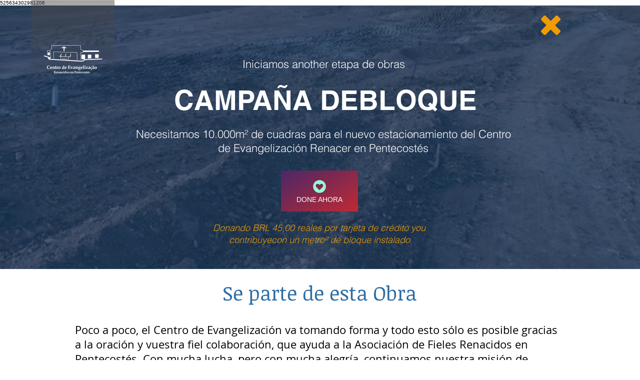

--- FILE ---
content_type: text/html; charset=utf-8
request_url: https://accounts.google.com/o/oauth2/postmessageRelay?parent=https%3A%2F%2Fstatic.parastorage.com&jsh=m%3B%2F_%2Fscs%2Fabc-static%2F_%2Fjs%2Fk%3Dgapi.lb.en.2kN9-TZiXrM.O%2Fd%3D1%2Frs%3DAHpOoo_B4hu0FeWRuWHfxnZ3V0WubwN7Qw%2Fm%3D__features__
body_size: 161
content:
<!DOCTYPE html><html><head><title></title><meta http-equiv="content-type" content="text/html; charset=utf-8"><meta http-equiv="X-UA-Compatible" content="IE=edge"><meta name="viewport" content="width=device-width, initial-scale=1, minimum-scale=1, maximum-scale=1, user-scalable=0"><script src='https://ssl.gstatic.com/accounts/o/2580342461-postmessagerelay.js' nonce="X6jc8dbnuSZTfHgfxRzSrA"></script></head><body><script type="text/javascript" src="https://apis.google.com/js/rpc:shindig_random.js?onload=init" nonce="X6jc8dbnuSZTfHgfxRzSrA"></script></body></html>

--- FILE ---
content_type: text/css
request_url: https://cdn.pushnews.eu/push/36a8003e95e84fff9028.css
body_size: 18546
content:
div.EpdaTn_L0Io7Y7aWeMwy{--ilabspush-theme-bgColor:#fceeee;background-color:#fceeee!important;border:1px solid #aeadba!important}div.EpdaTn_L0Io7Y7aWeMwy div{color:#2d3850!important}.odSPPJfzyl4LqT_TADEf path{fill:#aeadba!important}.uX9FQcnOTLFKnRupvcKt:hover path{fill:#441948!important}.E6e5IVbs5zTs90peubPp input[type=radio]:checked+label,.K0Lf6sg3fvOMAz85pn5k,div div.m3kU3_c6uUINzeD0igfG{background-color:#441948!important;color:#fff!important}.YR0A7l9YGsO91mX32Sel{background-color:#f6c4c2!important}.MOnwQhNyS2ilqPwGOxzR path,div.EpdaTn_L0Io7Y7aWeMwy div.MOnwQhNyS2ilqPwGOxzR{color:#fff!important;fill:#fff!important}.cS7EOO9dMtcf2WdexZlQ input:not([type=submit]),.cS7EOO9dMtcf2WdexZlQ textarea{background-color:#f6f6f6!important;border:1px solid #b7b7b7!important;color:#2d3850!important}.zf9WcTHHbXkZFXYMqEMq label{color:#2d3850!important}.eJihiGg97DmZmsIF7DZA input:hover:not([type=submit]),.eJihiGg97DmZmsIF7DZA textarea:hover{border:1px solid #441948!important}.oeJUxnZfikkPy1k_zhlJ label{border-color:#f6c4c2!important}.oeJUxnZfikkPy1k_zhlJ input[type=checkbox]:checked+label{border-color:#441948!important}.EDeYIxgTjUvmHS2QTWd8 div{background:#f8d8d6b5!important;color:#000!important}.E6e5IVbs5zTs90peubPp label,.MRTV5KKXdB0Q4R22MHc2 span{background-color:#f6c4c2!important;color:#fff!important}div.DAh8dBrUn9FaqN78YeVG{--ilabspush-theme-bgColor:#2b2d30;background-color:#2b2d30!important;border:1px solid #6c6d6f!important}div.DAh8dBrUn9FaqN78YeVG div{color:#fff!important}.RP0h96AzW1cbIniGo_Ky path{fill:#6c6d6f!important}.aFbNMvTym9tnSgwoH3ds:hover path{fill:#fff!important}.peU4WmKOo5SFMWcG_pxr,.vHKTZ_sHlKPkrMxnXzTK input[type=radio]:checked+label,div div.lAMppmb6kvKe7BSCUg4R{background-color:#4573e8!important;color:#fff!important}.SuqSbk9Uve1TF1RfbzFv{background-color:#1e1f22!important}._rEityA403Hh_vt6JFi6 path,div.DAh8dBrUn9FaqN78YeVG div._rEityA403Hh_vt6JFi6{color:#4c5058!important;fill:#4c5058!important}.rDRsVbUyRFNMfaBHpZE1 input:not([type=submit]),.rDRsVbUyRFNMfaBHpZE1 textarea{background-color:#43454a!important;border:1px solid #4f5156!important;color:#dfe1e5!important}.ZLHy3RJjjYXqJbAha9yf label{color:#dfe1e5!important}.w7d6zvu7SS5x3x37fco2 input:hover:not([type=submit]),.w7d6zvu7SS5x3x37fco2 textarea:hover{border:1px solid #4573e8!important}.VbecT5J0i7FCjY7VZNzQ input[type=checkbox]:checked+label{border-color:#4573e8!important}.qhdUpBUCBCxdYHOySg6A div{background:#43454b9c!important;color:#dddfe2!important}.UnZ3ntPGPXOqxiHK3Pqr span,.vHKTZ_sHlKPkrMxnXzTK label{background-color:#4f72e099!important;color:#fff!important}div.ROVWOMTtCQu8734dH8T_{--ilabspush-theme-bgColor:#ececec;background-color:#ececec!important;border:1px solid #cfcfcf!important}div.ROVWOMTtCQu8734dH8T_ div{color:#4b4b4b!important}.ZPPknV5ExXA0Djr173SZ path{fill:#8f8e93!important}.efa3scXjwituIESMleqL:hover path{fill:#4b4b4b!important}.KgjJYoWeBfZVBI8zc58F,.b_tuw_xprUkvytT88n6g input[type=radio]:checked+label,div div.SLHP_D3efLVKbm6SEIVx{background-color:#668ee7!important;color:#fff!important}.mjVEG7QPfVma0Pj6fHi8{background-color:#e5e5e5!important}.fYiaaqxA0ypFplQYVcRX path,div.ROVWOMTtCQu8734dH8T_ div.fYiaaqxA0ypFplQYVcRX{color:#858585!important;fill:#858585!important}.M3iMtaUCCHXCi8MZCwxF input:not([type=submit]),.M3iMtaUCCHXCi8MZCwxF textarea{background-color:#f6f6f6!important;border:1px solid #ababab!important;color:#363636!important}.XKpOwwMZC6Mwo38wXqqU label{color:#363636!important}.fnBkezRVWgmJUFwWEalN input:hover:not([type=submit]),.fnBkezRVWgmJUFwWEalN textarea:hover{border:1px solid #668ee7!important}.PvEpbVIVVbLmbfUpGC2_ input[type=checkbox]:checked+label{border-color:#668ee7!important}.PYwCVbF3XRW2TFE56rvw div{background:#8e8d94b5!important;color:#fff!important}.Z6XHvuqoFCsqm8hFNb0Z span,.b_tuw_xprUkvytT88n6g label{background-color:#a9bce9!important;color:#fff!important}div.RWdYPSASCjlDtagJojS3{--ilabspush-theme-bgColor:#fbec92;background-color:#fbec92!important;border:1px solid #d2c789!important}div.RWdYPSASCjlDtagJojS3 div{color:#000!important}.il5ZNncrJm2gC1nWushS path{fill:#bdb687!important}.vrNUGsZXBnkogjEOyF6A:hover path{fill:#f6ca44!important}.pOeeO43ficbUF5NbfBSR input[type=radio]:checked+label,.twdd3eUUMFwfL13hm8sw,div div.iOE6wdvgGKtOwGpLSBVJ{background-color:#493c1c!important;color:#fff!important}.KX9KZDfOe5kHeDp2VSAq{background-color:#f6ca44!important}.kjFttCewCjYedfhXNN9i path,div.RWdYPSASCjlDtagJojS3 div.kjFttCewCjYedfhXNN9i{color:#fae8b3!important;fill:#fae8b3!important}.y4Sum3WCKuw9avdhOUa_ input:not([type=submit]),.y4Sum3WCKuw9avdhOUa_ textarea{background-color:#f6f6f6!important;border:1px solid #b7b7b7!important;color:#000!important}.GXhHVKJN4lvwFIiK8siC label{color:#000!important}.PLlbF1RUXkNFF_Vhr_kM input:hover:not([type=submit]),.PLlbF1RUXkNFF_Vhr_kM textarea:hover{border:1px solid #f6ca44!important}.f3Tvdvp9o4vvxbmmWzl6 label{border-color:#f1c640!important}.f3Tvdvp9o4vvxbmmWzl6 input[type=checkbox]:checked+label{border-color:#493c1c!important}.SYIbvvQRio9MnG4uBw9Q div{background:#f0d992b8!important;color:#fff!important}.pOeeO43ficbUF5NbfBSR label,.zc4_zXE5898YbVV5rciS span{background-color:#f1c640!important;color:#fff!important}div.YRtmllUm2_lZILcRXL0o{--ilabspush-theme-bgColor:#c4e6ed;background-color:#c4e6ed!important;border:1px solid #aeadba!important}div.YRtmllUm2_lZILcRXL0o div{color:#2d3850!important}.nFWISztdOmAqVltezrSt path{fill:#aeadba!important}.FWsrQW3CadiftnP7o69w:hover path{fill:#302d4e!important}.J0RXf9G0jD4oiQuiEeW9 input[type=radio]:checked+label,._lO4yohHn1mv4PANlXoc,div div.JaaW_mBPhj_PJvsHDlhz{background-color:#302d4e!important;color:#fff!important}.eicGu8Xe9aheZ7P5it2q{background-color:#a0d8e4!important}.u7EgnEr7HvTu1YynZEwC path,div.YRtmllUm2_lZILcRXL0o div.u7EgnEr7HvTu1YynZEwC{color:#e5f3f6!important;fill:#e5f3f6!important}.g1ThXE3rqxJjbSgkckNh input:not([type=submit]),.g1ThXE3rqxJjbSgkckNh textarea{background-color:#f6f6f6!important;border:1px solid #b7b7b7!important;color:#2d3850!important}.wVGbAByieOYSJduoz4rs label{color:#2d3850!important}.gLH1YpMyy5KwxZF_XD4n input:hover:not([type=submit]),.gLH1YpMyy5KwxZF_XD4n textarea:hover{border:1px solid #302d4e!important}.ZQ6ltWPIIhux0BQ2FOQ0 label{border-color:#6fa1ad!important}.ZQ6ltWPIIhux0BQ2FOQ0 input[type=checkbox]:checked+label{border-color:#302d4e!important}.xv2mNVPSGUF56iATJQGT div{background:#b5d9e2d4!important;color:#000!important}.J0RXf9G0jD4oiQuiEeW9 label,.pc0wRP7ssLGLBl5qepPy span{background-color:#6fa1ad!important;color:#fff!important}div.Nq1GGhyKAmJC3abhGttq{--ilabspush-theme-bgColor:#e7ddfd;background-color:#e7ddfd!important;border:1px solid #aeadba!important}div.Nq1GGhyKAmJC3abhGttq div{color:#2d3850!important}.WIWQqBsA6VFM7pxKd5yQ path{fill:#aeadba!important}.aUYvaXQgWhrajV8JyEFL:hover path{fill:#121962!important}.BOknN8y_ING9lC9IFepZ input[type=radio]:checked+label,.xn_LJg2qrnMAJYrjU7b0,div div.NVrykIuVzk89sbQaxPyp{background-color:#8059d0!important;color:#fff!important}.A3lnVDoBO4BpSrKe0LQe{background-color:#deceff!important}.faxYr_Q0MlL5fDtpB1sH path,div.Nq1GGhyKAmJC3abhGttq div.faxYr_Q0MlL5fDtpB1sH{color:#fff!important;fill:#fff!important}.EPEL7Cr0h44GfxV3VQ_l input:not([type=submit]),.EPEL7Cr0h44GfxV3VQ_l textarea{background-color:#f6f6f6!important;border:1px solid #b7b7b7!important;color:#2d3850!important}.uZGSi5yM6jSx0JHGaaDD label{color:#2d3850!important}.pcu8nZ8lM_MqlE3S9bnq input:hover:not([type=submit]),.pcu8nZ8lM_MqlE3S9bnq textarea:hover{border:1px solid #8059d0!important}.Xx6laBxEjYUKwOATMGTQ label{border-color:#cdb6fb!important}.Xx6laBxEjYUKwOATMGTQ input[type=checkbox]:checked+label{border-color:#8059d0!important}.gysr2AvyxloaXtr4tong div{background:#e3d9f8c9!important;color:#000!important}.BOknN8y_ING9lC9IFepZ label,.STmqLqC_GsEAsWH23Bhn span{background-color:#cdb6fb!important;color:#fff!important}div.ovwlahRNEk37RjfJJ6TU{--ilabspush-theme-bgColor:#c3dcfc;background-color:#c3dcfc!important;border:1px solid #aeadba!important}div.ovwlahRNEk37RjfJJ6TU div{color:#2d3850!important}.fAwgAsxyG15zg8_AKgtS path{fill:#aeadba!important}.JWeOc3TiQ_8a1e73xGIq:hover path{fill:#121962!important}.HGohPg8Wb_K8L3eFvlEw,.cQ8hVM977ELmU1rtRt1Q input[type=radio]:checked+label,div div.WGAX3npNc6_i6GvZudwA{background-color:#121962!important;color:#fff!important}.csVYYxVp1_egqlbVM9b6{background-color:#a1bfe6!important}.eYqV6Ixf5OSnlv4GNELO path,div.ovwlahRNEk37RjfJJ6TU div.eYqV6Ixf5OSnlv4GNELO{color:#d4e7ff!important;fill:#d4e7ff!important}.euIidUApt59jYBaOiMmv input:not([type=submit]),.euIidUApt59jYBaOiMmv textarea{background-color:#fff!important;border:1px solid #b7b7b7!important;color:#2d3850!important}.RqNpcLmYPlKYBq3udwAL label{color:#2d3850!important}.d88W2kSuANFHDPlQlQKg input:hover:not([type=submit]),.d88W2kSuANFHDPlQlQKg textarea:hover{border:1px solid #121962!important}._c3hQBYpeiXjB_shC3xF label{border-color:#a1bfe5!important}._c3hQBYpeiXjB_shC3xF input[type=checkbox]:checked+label{border-color:#121962!important}.zUdATfdZKR0bM9GX24CO div{background:#b5cfefe6!important;color:#000!important}.PSf_orHeU6c9XXFsbmoQ span,.cQ8hVM977ELmU1rtRt1Q label{background-color:#a1bfe5!important;color:#fff!important}div.Ag3mLBNnZZkCAkioER3g{--ilabspush-theme-bgColor:#fc6b0f;--ilabspush-theme-textColor:#fff;background-color:#fc6b0f!important;border:1px solid #153967!important}div.Ag3mLBNnZZkCAkioER3g div{color:#fff!important}.joEXtx9AjkBzYyzzi6wY path{fill:#055eb2!important}.pUJ902cFdZpe9X3B82cQ:hover path{fill:#fff!important}.iPgzjGtUIeG5g7oELlkF,.j5bdzCyFI2guxmXwT2Xm input[type=radio]:checked+label,div div.hDTW3NdaJOOCvORdJpgg{background-color:#055eb2!important;color:#fff!important}.H6P2fbzDYDUGp1rRabjm{background-color:#003a6b!important}.ggvsWxLcMa_zroE9vOAE path,div.Ag3mLBNnZZkCAkioER3g div.ggvsWxLcMa_zroE9vOAE{color:#fff!important;fill:#fff!important}.rWGXmIZd77cAzp__Ospg input:not([type=submit]),.rWGXmIZd77cAzp__Ospg textarea{background-color:#fff!important;border:1px solid #42464d!important;color:#42464d!important}.ve_mCSeDzJdJQE4jY5Bw label{color:#fff!important}.xl0ooV8qvkYSDpjMAkVE input:hover:not([type=submit]),.xl0ooV8qvkYSDpjMAkVE textarea:hover{border:1px solid #055eb2!important}.o525XzIGzCbTNXk_xdQA label{border-color:#4b8ecc!important}.o525XzIGzCbTNXk_xdQA input[type=checkbox]:checked+label{border-color:#055eb2!important}.EJdY2l0lrM_mBTQcwLB1 div{background:#43454b9c!important;color:#dddfe2!important}.RtiJFByLktDPfhcUXhMe span,.j5bdzCyFI2guxmXwT2Xm label{background-color:#4b8ecc!important;color:#fff!important}div.YQwyFDhJ0bAO1LXTQhSe{--ilabspush-theme-bgColor:#055eb2;--ilabspush-theme-textColorDimmed:#838383;background-color:#055eb2!important;border:1px solid #153967!important}div.YQwyFDhJ0bAO1LXTQhSe div{color:#fff!important}.gxJlgFq_BuCaXCDCRREb path{fill:#fc6b0f!important}.Xs7RYUHzKbenhTBBgyA4:hover path{fill:#fff!important}.Ptz8MiAPczMdFaZ0tulo input[type=radio]:checked+label,.i64072uZMNtVqgid3YAE,div div.fphNDjrWwgPvX84sm6AC{background-color:#fc6b0f!important;color:#fff!important}.aHoPtQZTMNeaA9lr1nvJ{background-color:#003a6b!important}.CnMixCA4piNwmmuY7ehw path,div.YQwyFDhJ0bAO1LXTQhSe div.CnMixCA4piNwmmuY7ehw{color:#fff!important;fill:#fff!important}.RSLaxANg6tkbBjpGZEjG input:not([type=submit]),.RSLaxANg6tkbBjpGZEjG textarea{background-color:#fff!important;border:1px solid #42464d!important;color:#42464d!important}.SxWElbZy8mcgSTRw7COu label{color:#fff!important}.vgu7W8wB7KxrwLJAf3LA input:hover:not([type=submit]),.vgu7W8wB7KxrwLJAf3LA textarea:hover{border:1px solid #fc6b0f!important}.DyMSRT86upY7KgWcawA2 label{border-color:#ff9b5e!important}.DyMSRT86upY7KgWcawA2 input[type=checkbox]:checked+label{border-color:#fc6b0f!important}.o7fHRDov5PuLYwbTm1QI div{background:#43454b9c!important;color:#dddfe2!important}.Ptz8MiAPczMdFaZ0tulo label,.mEVl9673VdJeS6JyqerN span{background-color:#ff9b5e!important;color:#fff!important}div.t9E9oxIKNl7IijOE0zkh{--ilabspush-theme-bgColor:#ffa725;background-color:#ffa725!important;border:1px solid #a76d17!important}div.t9E9oxIKNl7IijOE0zkh div{color:#fff!important}.p_LvOb4oWJZxGnh5OWdg path{fill:#f36905!important}.p3QZhf98wS1JFRe5cyq8:hover path{fill:#fff!important}.DMzfSNEvXyAdiJvUpHCl,.mjBj_d6oDxpfUkp_59WV input[type=radio]:checked+label,div div.A7ph30zLyt3cpX2IQdKH{background-color:#f36905!important;color:#fff!important}.VtHRyGGMZvt5Y8poR1wA{background-color:#f90!important}.vM_Vh7yksbaYXQiOLVaM path,div.t9E9oxIKNl7IijOE0zkh div.vM_Vh7yksbaYXQiOLVaM{color:#fff!important;fill:#fff!important}.MfSjnRaoK4uyvvsiQhNz input:not([type=submit]),.MfSjnRaoK4uyvvsiQhNz textarea{background-color:#fff!important;border:1px solid #42464d!important;color:#42464d!important}.EvKN52XVKF7tLsDpiQw6 label{color:#fff!important}.h0bt0UVJeJdmTSM4j_ny input:hover:not([type=submit]),.h0bt0UVJeJdmTSM4j_ny textarea:hover{border:1px solid #f36905!important}.bCCbnTWTci2XAcfDCDMh label{border-color:#f89954!important}.bCCbnTWTci2XAcfDCDMh input[type=checkbox]:checked+label{border-color:#f36905!important}.zubtN5g_Zf_e7FCb1fp3 div{background:#fe9d1987!important;color:#dddfe2!important}.EeD8Xuu5Q80TDvYgxhKC span,.mjBj_d6oDxpfUkp_59WV label{background-color:#f89954!important;color:#fff!important}div._LUOdO_0JKiLjfRtt2Sv{--ilabspush-theme-bgColor:#198641;--ilabspush-theme-textColorDimmed:#00000080;background-image:url(https://cdn.pn.vg/images/pushonsite/christmas-1.png);border:1px solid #aeadba!important}div._LUOdO_0JKiLjfRtt2Sv div{color:#fff!important}.zIzJiiovu03OP8uRbImJ path{fill:#aeadba!important}.jbHO7YcGI0ZLjBIgImMt:hover path{fill:#095439!important}.i8HsrT0mCqVv9A4Wgc3x input[type=radio]:checked+label,.vKMIg60PP1aHlo0zAC5k,div div.nj3yQR69oi3BhqzKAhjY{background-color:#0a6343!important;color:#fff!important}.N8UT5HZSbOiTyu3zQCIO{background-color:#0f8a5f!important}.N5PcvQ7muDX1Zxififwm path,div._LUOdO_0JKiLjfRtt2Sv div.N5PcvQ7muDX1Zxififwm{color:#fff!important;fill:#fff!important}.IEkZsIaQcnDNRih2_fOx input:not([type=submit]),.IEkZsIaQcnDNRih2_fOx textarea{background-color:#f6f6f6!important;border:1px solid #b7b7b7!important;color:#000!important}.x014F2IKTL39YjgJbiwE label{color:#fff!important}.YJWYai61aa4rsNaUOtp_ input:hover:not([type=submit]),.YJWYai61aa4rsNaUOtp_ textarea:hover{border:1px solid #108b5f!important}.Mj0n6DUl_Qg6P52SXj34 label{border-color:#58c96ab0!important}.Mj0n6DUl_Qg6P52SXj34 input[type=checkbox]:checked+label{border-color:#0a6343!important}.Llyabeh1yCPx_pz1IiIT div{background:#0a6343b0!important;color:#fff!important}.f95oxbPiGlsULezsN9l9 span,.i8HsrT0mCqVv9A4Wgc3x label{background-color:#58c96ab0!important;color:#fff!important}div.Ev6dSQPhEOMptIB1SN6v{--ilabspush-theme-bgColor:#cc241e;--ilabspush-theme-textColorDimmed:#00000080;background-image:url(https://cdn.pn.vg/images/pushonsite/christmas-2.png);border:1px solid #aeadba!important}div.Ev6dSQPhEOMptIB1SN6v div{color:#fff!important}.qtCP732mgh8erGT47q5A path{fill:#aeadba!important}.MqkUnnBGSgFLcj2bskJg:hover path{fill:#6d0c0c!important}.DZYNYu6ZpyAbFiidcaCM input[type=radio]:checked+label,.WfNgvnctKySvUB0yW3kJ,div div.BNHmsn2_MFVeQu6nmftu{background-color:#6d0c0c!important;color:#fff!important}.FGXcxtaO3l5cwwIHFKmQ{background-color:#a31313!important}.Y4hYzsrxacDOclSvO3S0 path,div.Ev6dSQPhEOMptIB1SN6v div.Y4hYzsrxacDOclSvO3S0{color:#fff!important;fill:#fff!important}.NSLj28hK6ddVw5l0CoLn input:not([type=submit]),.NSLj28hK6ddVw5l0CoLn textarea{background-color:#f6f6f6!important;border:1px solid #b7b7b7!important;color:#000!important}.SJ_1nBDndAE65JFryhfU label{color:#fff!important}.Fdz8ruMJM1pFO4bHexYx input:hover:not([type=submit]),.Fdz8ruMJM1pFO4bHexYx textarea:hover{border:1px solid #6d0c0c!important}.y9vG0E35lofCZHifKh1G label{border-color:#f47272b0!important}.y9vG0E35lofCZHifKh1G input[type=checkbox]:checked+label{border-color:#6d0c0c!important}.lL2cZkxH16WAvE2wgjaA div{background:#984444a3!important;color:#fff!important}.DZYNYu6ZpyAbFiidcaCM label,.hYyond0P6dkEWQKRwsoj span{background-color:#f47272b0!important;color:#fff!important}div.iYfCoysLgb9J_ywB4x4g{--ilabspush-theme-bgColor:#198641;--ilabspush-theme-textColorDimmed:#00000080;background-image:url(https://cdn.pn.vg/images/pushonsite/christmas-1.png);border:1px solid #aeadba!important}div.iYfCoysLgb9J_ywB4x4g div{color:#fff!important}.IGay9zBMStmVJ6B91RsL path{fill:#aeadba!important}.hXbkzxhRJIhhD5f6xa6B:hover path{fill:#095439!important}.ay1qx6GB3wUAEse2Malr,.kBLjrPR3JUeyU1rMLxam input[type=radio]:checked+label,div div.g57RMs7L47PUaOcKJRgn{background-color:#0a6343!important;color:#fff!important}.MtYzsf6EVpt7hgLdTOWX{background-color:#0f8a5f!important}.B9PBVCiW0xyPyjal0ECS path,div.iYfCoysLgb9J_ywB4x4g div.B9PBVCiW0xyPyjal0ECS{color:#fff!important;fill:#fff!important}.fmoNrV06VwlqZvHCWJmk input:not([type=submit]),.fmoNrV06VwlqZvHCWJmk textarea{background-color:#f6f6f6!important;border:1px solid #b7b7b7!important;color:#000!important}.JfseNnR1YTcqQbHWCdrb label{color:#fff!important}.rRiNBDF9pgtaMcRmGfdH input:hover:not([type=submit]),.rRiNBDF9pgtaMcRmGfdH textarea:hover{border:1px solid #108b5f!important}.tJCdNLKWtC9kTU5npSH9 label{border-color:#58c96ab0!important}.tJCdNLKWtC9kTU5npSH9 input[type=checkbox]:checked+label{border-color:#0a6343!important}.BsVgSQPcRd1Sfkn5aODe div{background:#0a6343b0!important;color:#fff!important}.GlqgfU8Rin72mbdfoqsl span,.kBLjrPR3JUeyU1rMLxam label{background-color:#58c96ab0!important;color:#fff!important}div.n7gaBEYIDwAXYHTKxdlY{--ilabspush-theme-bgColor:#cc241e;--ilabspush-theme-textColorDimmed:#00000080;background-image:url(https://cdn.pn.vg/images/pushonsite/christmas-2.png);border:1px solid #aeadba!important}div.n7gaBEYIDwAXYHTKxdlY div{color:#fff!important}.LeMS07KKdShpyGLlWKJG path{fill:#aeadba!important}.PMuNJNzqQsURDpo7RDD4:hover path{fill:#6d0c0c!important}.JovwL7ISXhZBFjTJZaev input[type=radio]:checked+label,.jBbJsl4hDEb6ZYPJAswg,div div.sYnUlwWqEkwf5Ncp474o{background-color:#6d0c0c!important;color:#fff!important}.viNm4SZZ9LC1HqGvy9A2{background-color:#a31313!important}.mEG3hMDpDkrd63os7Xp7 path,div.n7gaBEYIDwAXYHTKxdlY div.mEG3hMDpDkrd63os7Xp7{color:#fff!important;fill:#fff!important}.XPfAtMeJJnCFx6_JN4AC input:not([type=submit]),.XPfAtMeJJnCFx6_JN4AC textarea{background-color:#f6f6f6!important;border:1px solid #b7b7b7!important;color:#000!important}.sZYRAHCBNiSkLgB2FVBZ label{color:#fff!important}.GumDIA5dljMjgv2YuiHB input:hover:not([type=submit]),.GumDIA5dljMjgv2YuiHB textarea:hover{border:1px solid #6d0c0c!important}.wGiwd5OVTmVC7V7A8UI3 label{border-color:#f47272b0!important}.wGiwd5OVTmVC7V7A8UI3 input[type=checkbox]:checked+label{border-color:#6d0c0c!important}.YW9pSsx3J4Nc2Ger56Ql div{background:#984444a3!important;color:#fff!important}.JjLgGwYh7pOB2hwArB_s span,.JovwL7ISXhZBFjTJZaev label{background-color:#f47272b0!important;color:#fff!important}div.I3lEbcKvdSPQC_bo5tkx{--ilabspush-theme-bgColor:#8be8ef;background-image:url(https://cdn.pn.vg/images/pushonsite/easter-1.jpg);border:1px solid #aeadba!important}div.I3lEbcKvdSPQC_bo5tkx div{color:#0c0c0c!important}.ZhCZNFhohlxkNwlCYRVL path{fill:#aeadba!important}.D1Ty0Ya5hC2kg_wLJuQB:hover path{fill:#095439!important}.b1cxWeormOTa00xltJNj,.kW7blQ9I58Ra7XZDG7qT input[type=radio]:checked+label,div div.xsSlk2HZERR7O1PfCnzb{background-color:#3cabef!important;color:#fff!important}.sCRI66F4Py2O5TxnkTT_{background-color:#0697f1!important}.ZwTH7NGvpwwew5cA4yKg path,div.I3lEbcKvdSPQC_bo5tkx div.ZwTH7NGvpwwew5cA4yKg{color:#fff!important;fill:#fff!important}.Ffx1Kh0i7IiifuQ9jB_U input:not([type=submit]),.Ffx1Kh0i7IiifuQ9jB_U textarea{background-color:#f6f6f6!important;border:1px solid #b7b7b7!important;color:#000!important}.liPRJF2QmIdCmG63j9qQ label{color:#0c0c0c!important}.EaQraWywtjEAADoksOq4 input:hover:not([type=submit]),.EaQraWywtjEAADoksOq4 textarea:hover{border:1px solid #0697f1!important}.jbgCdaXiN5lgegIPHWnQ label{border-color:#77d2e4b0!important}.jbgCdaXiN5lgegIPHWnQ input[type=checkbox]:checked+label{border-color:#3cabef!important}.xCsf7mpqTb_rH9XtjBl6 div{background:#77d2e4b0!important;color:#fff!important}.PnCxXmK8Sy6dySXPvfZ1 span,.kW7blQ9I58Ra7XZDG7qT label{background-color:#77d2e4b0!important;color:#0c0c0c!important}div.euXZRN7pr3dA22kYtbTl{--ilabspush-theme-bgColor:#fdcbd7;background-image:url(https://cdn.pn.vg/images/pushonsite/easter-2.jpg);border:1px solid #aeadba!important}div.euXZRN7pr3dA22kYtbTl div{color:#0c0c0c!important}.BiKzJcQ1e23n5lg3LOD5 path{fill:#aeadba!important}.c2ocAxNU2GdSmlR5NWBQ:hover path{fill:#095439!important}.ZmPSE9V9OeYZfSCgpbNn,.zXLhF8PHHUoz5nEXmpoS input[type=radio]:checked+label,div div.e9WZSPa_n30tWDeUWiOR{background-color:#d77e96!important;color:#fff!important}.rWkBviktWASthvtfwGQ9{background-color:#eca3b5!important}.n6ZMY9q7hoYNQnBLPhWQ path,div.euXZRN7pr3dA22kYtbTl div.n6ZMY9q7hoYNQnBLPhWQ{color:#fff!important;fill:#fff!important}.zA85RJbuJxhkb07as6d9 input:not([type=submit]),.zA85RJbuJxhkb07as6d9 textarea{background-color:#f6f6f6!important;border:1px solid #b7b7b7!important;color:#000!important}.YQ2fRfTkzsdoxBtvsAWc label{color:#0c0c0c!important}.CCSU880PL2lOPjxwrLEG input:hover:not([type=submit]),.CCSU880PL2lOPjxwrLEG textarea:hover{border:1px solid #eca3b5!important}.CVtJs9BEHjQi8_z8WGIW label{border-color:#eca3b5b0!important}.CVtJs9BEHjQi8_z8WGIW input[type=checkbox]:checked+label{border-color:#d77e96!important}.BO78kPrLlWF6o8UmLC4Q div{background:#eca3b5b0!important;color:#fff!important}.IfuruZ05QeQie1DqCpeY span,.zXLhF8PHHUoz5nEXmpoS label{background-color:#eca3b5b0!important;color:#0c0c0c!important}div.QaLF6JDcIw0q4BdYNj7j{--ilabspush-theme-bgColor:#bd9e7f;background-image:url(https://cdn.pn.vg/images/pushonsite/easter-3.jpg);border:1px solid #aeadba!important}div.QaLF6JDcIw0q4BdYNj7j div{color:#0c0c0c!important}.FAOGqGzOOaTqsVYUibaa path{fill:#aeadba!important}.cHmoXNHVdMCQDJ6pwedr:hover path{fill:#694219!important}.Ih5WKAflkgYuKgVzq2Y3,.cRKvojdNrGgrUn_6IsIQ input[type=radio]:checked+label,div div.VeikKf6fgeHgvCcIYA5q{background-color:#694219!important;color:#fff!important}.r6fkFl3duYChaXBoiUdx{background-color:#703f0c!important}.IPF4x0ozLfBOyAGVe0O8 path,div.QaLF6JDcIw0q4BdYNj7j div.IPF4x0ozLfBOyAGVe0O8{color:#fff!important;fill:#fff!important}.rQbIVOgTl4LoUI_Qo5a7 input:not([type=submit]),.rQbIVOgTl4LoUI_Qo5a7 textarea{background-color:#f6f6f6!important;border:1px solid #b7b7b7!important;color:#000!important}.zcNqHXTivzr8IRmqF03z label{color:#0c0c0c!important}.npV_RQDbW8eGNCcTEDV_ input:hover:not([type=submit]),.npV_RQDbW8eGNCcTEDV_ textarea:hover{border:1px solid #694219!important}.oVLScQRWaEUdtWuFKQIl label{border-color:#91724eb0!important}.oVLScQRWaEUdtWuFKQIl input[type=checkbox]:checked+label{border-color:#694219!important}.eAQOrO01eT2pUX__InGf div{background:#916737b0!important;color:#fff!important}.Jb87phnHMMXgs5EU9rOp span,.cRKvojdNrGgrUn_6IsIQ label{background-color:#91724eb0!important;color:#0c0c0c!important}div.mv7_x8l3AHTbMLKvCHhz{--ilabspush-theme-bgColor:#8be8ef;background-image:url(https://cdn.pn.vg/images/pushonsite/easter-1.jpg);border:1px solid #aeadba!important}div.mv7_x8l3AHTbMLKvCHhz div{color:#0c0c0c!important}.FIcNl3yQ1V5K0u7OlOMK path{fill:#aeadba!important}.m_3EloZyenzsYRIi39EM:hover path{fill:#095439!important}.EbKRQerSosoI4lyxQ9Hx input[type=radio]:checked+label,.V8bduFN29g6SZINhnYOA,div div.vz02Ff0jwqLD0Rds6TAV{background-color:#3cabef!important;color:#fff!important}.DgM7n4XpK04x6AIgz_Cg{background-color:#0697f1!important}.DDpyPKI6lBkWZW_EMVTg path,div.mv7_x8l3AHTbMLKvCHhz div.DDpyPKI6lBkWZW_EMVTg{color:#fff!important;fill:#fff!important}.xudI7QRdUAhOn2lmPCIA input:not([type=submit]),.xudI7QRdUAhOn2lmPCIA textarea{background-color:#f6f6f6!important;border:1px solid #b7b7b7!important;color:#000!important}.li1EcwRFGcuMm0OGdtbw label{color:#0c0c0c!important}.j7aCCLukF8_JHFUO2iR2 input:hover:not([type=submit]),.j7aCCLukF8_JHFUO2iR2 textarea:hover{border:1px solid #0697f1!important}.fgyVcDY48vQeYeQKCvg_ label{border-color:#77d2e4b0!important}.fgyVcDY48vQeYeQKCvg_ input[type=checkbox]:checked+label{border-color:#3cabef!important}.WcnUvQ0e00YpCGMlUqUt div{background:#77d2e4b0!important;color:#fff!important}.EbKRQerSosoI4lyxQ9Hx label,.K38pbYnlDQk2PurrZEdJ span{background-color:#77d2e4b0!important;color:#0c0c0c!important}.hEF5zG3xqOqb5oMNoO1U{animation:jRk6dHFq8iYRMsAqOzZw 10s ease-out infinite;background-image:url(https://cdn.pn.vg/images/pushonsite/easter-bunny.png);background-position:50%;background-repeat:no-repeat;background-size:contain;bottom:15px;height:65px;position:absolute;right:10px;transition:bottom .3s;width:50px;z-index:-20}.nFp0WRieiCVmiT1OWuVc{animation:LcaPGGDMNAsBeupDMq2O 10s ease-out infinite!important;bottom:210px}@keyframes jRk6dHFq8iYRMsAqOzZw{30%{bottom:15px}40%{bottom:-45px}90%{bottom:-45px}}@keyframes LcaPGGDMNAsBeupDMq2O{30%{bottom:210px}40%{bottom:150px}90%{bottom:150px}}@keyframes xAScg8DEfyGSFb8kDTKG{30%{bottom:186px}40%{bottom:126px}90%{bottom:126px}}@media (max-width:420px){.nFp0WRieiCVmiT1OWuVc{animation:xAScg8DEfyGSFb8kDTKG 10s ease-out infinite!important;bottom:186px}}div.ZXsgtm6kSgDbxE6MCSNz{--ilabspush-theme-bgColor:#fdcbd7;background-image:url(https://cdn.pn.vg/images/pushonsite/easter-2.jpg);border:1px solid #aeadba!important}div.ZXsgtm6kSgDbxE6MCSNz div{color:#0c0c0c!important}.ne8Flv7sNMXgDPmhkwoc path{fill:#aeadba!important}.JJv4gK1tMJJox4nOmpYZ:hover path{fill:#095439!important}.NA37yWKaQFKmQI0Z10dj,.S_eBsne00pKvGhLjyRCa input[type=radio]:checked+label,div div.yqEp4UaYogJNaNOZkp5_{background-color:#d77e96!important;color:#fff!important}.SEQkPk7RTGJOsGADoPWl{background-color:#eca3b5!important}.I7FupwhczM73fbc7b3yN path,div.ZXsgtm6kSgDbxE6MCSNz div.I7FupwhczM73fbc7b3yN{color:#fff!important;fill:#fff!important}.urdkh9gBtohktLQ7eK7u input:not([type=submit]),.urdkh9gBtohktLQ7eK7u textarea{background-color:#f6f6f6!important;border:1px solid #b7b7b7!important;color:#000!important}.cQ8oTqS0RvgHNsg0TCeQ label{color:#0c0c0c!important}.Fwa8X1e2rCzTSUwqRmnp input:hover:not([type=submit]),.Fwa8X1e2rCzTSUwqRmnp textarea:hover{border:1px solid #eca3b5!important}.Xl7TJTFzlae21qpcRvx7 label{border-color:#eca3b5b0!important}.Xl7TJTFzlae21qpcRvx7 input[type=checkbox]:checked+label{border-color:#d77e96!important}.XhOGdq1sGs2WUrSCUAXD div{background:#eca3b5b0!important;color:#fff!important}.PrjHdgdOCSjOtw_X9NEs span,.S_eBsne00pKvGhLjyRCa label{background-color:#eca3b5b0!important;color:#0c0c0c!important}.TxsTJ0wnEQkkeoxYdnLA{animation:a9T4gyNIwVAtnrW0bHKR 10s ease-out infinite;background-image:url(https://cdn.pn.vg/images/pushonsite/easter-bunny.png);background-position:50%;background-repeat:no-repeat;background-size:contain;bottom:15px;height:65px;position:absolute;right:10px;transition:bottom .3s;width:50px;z-index:-20}.Z0uvwGZxN3EOUMnoqdkc{animation:q_8SLfElmK_DQejCN3qZ 10s ease-out infinite!important;bottom:210px}@keyframes a9T4gyNIwVAtnrW0bHKR{30%{bottom:15px}40%{bottom:-45px}90%{bottom:-45px}}@keyframes q_8SLfElmK_DQejCN3qZ{30%{bottom:210px}40%{bottom:150px}90%{bottom:150px}}@keyframes bY1sJ9AZ2p02RnMbN7hc{30%{bottom:186px}40%{bottom:126px}90%{bottom:126px}}@media (max-width:420px){.Z0uvwGZxN3EOUMnoqdkc{animation:bY1sJ9AZ2p02RnMbN7hc 10s ease-out infinite!important;bottom:186px}}div.IKR8_fYu7_zx5Jsy0qEY{--ilabspush-theme-bgColor:#bd9e7f;background-image:url(https://cdn.pn.vg/images/pushonsite/easter-3.jpg);border:1px solid #aeadba!important}div.IKR8_fYu7_zx5Jsy0qEY div{color:#0c0c0c!important}.thazgAchnxsEtx_mc1NV path{fill:#aeadba!important}.lhsiepB3cv5iIMx59caK:hover path{fill:#694219!important}.eDa9E3NMXxh8mmDzAxpQ input[type=radio]:checked+label,.gjpg9hOxvSSUGJq0T2cb,div div.xpmQpCYDEgrlDeq0hm3O{background-color:#694219!important;color:#fff!important}.aQPUjnL6NwQWpL4sV15Q{background-color:#703f0c!important}.Op9muwk8RoyTsTB2fuaF path,div.IKR8_fYu7_zx5Jsy0qEY div.Op9muwk8RoyTsTB2fuaF{color:#fff!important;fill:#fff!important}.miaHVd931liISn_xXl31 input:not([type=submit]),.miaHVd931liISn_xXl31 textarea{background-color:#f6f6f6!important;border:1px solid #b7b7b7!important;color:#000!important}.AtUPz4gBPrV79KNpM2B6 label{color:#0c0c0c!important}.sbW4RUz8d2jOhoDJ5cfp input:hover:not([type=submit]),.sbW4RUz8d2jOhoDJ5cfp textarea:hover{border:1px solid #694219!important}.I_4aacDMABpkrO8cYnS8 label{border-color:#91724eb0!important}.I_4aacDMABpkrO8cYnS8 input[type=checkbox]:checked+label{border-color:#694219!important}.MG2kUSoXyaMKtB1PenLL div{background:#916737b0!important;color:#fff!important}.G34aPLNH5ILjQX07lIn1 span,.eDa9E3NMXxh8mmDzAxpQ label{background-color:#91724eb0!important;color:#0c0c0c!important}.vtdPiDrCOR_MBIO1mJ6Q{animation:bktsr2smxdX0xh9ws1ig 10s ease-out infinite;background-image:url(https://cdn.pn.vg/images/pushonsite/easter-bunny.png);background-position:50%;background-repeat:no-repeat;background-size:contain;bottom:15px;height:65px;position:absolute;right:10px;transition:bottom .3s;width:50px;z-index:-20}.LuUk6IW0ag3_SbJLTXQG{animation:cYRkezHJfEwPUcAKORJ0 10s ease-out infinite!important;bottom:210px}@keyframes bktsr2smxdX0xh9ws1ig{30%{bottom:15px}40%{bottom:-45px}90%{bottom:-45px}}@keyframes cYRkezHJfEwPUcAKORJ0{30%{bottom:210px}40%{bottom:150px}90%{bottom:150px}}@keyframes wIM2Fhnt_XmPMaptRnyt{30%{bottom:186px}40%{bottom:126px}90%{bottom:126px}}@media (max-width:420px){.LuUk6IW0ag3_SbJLTXQG{animation:wIM2Fhnt_XmPMaptRnyt 10s ease-out infinite!important;bottom:186px}}div.vR7udxAIov3UqlgcfeNO{--ilabspush-theme-bgColor:#f5daed;background:linear-gradient(0deg,#e9b1d9,#f5daed)!important;border:1px solid #aeadba!important}div.vR7udxAIov3UqlgcfeNO div{color:#0c0c0c!important}.ZVNKcZEWvXhOm9YIpO73 path{fill:#aeadba!important}.PjQ5DhqIwmYZPnRMQg0z:hover path{fill:#e9b1d9!important}._Cc1xxlCydLkXolobaiA,.kYAmH8jTHn0mvGZi6G0Y input[type=radio]:checked+label,div div.yl3BJBEbre3LVcKVOvaQ{background-color:#9d5386!important;color:#fff!important}.rgpw8fpdfBTXravLaeaA{background-color:#cf8dbd!important}.txyndStComAdiB8mY3mi path,div.vR7udxAIov3UqlgcfeNO div.txyndStComAdiB8mY3mi{color:#fff!important;fill:#fff!important}.OPcEd9ZEC_SdrCJIBvNm input:not([type=submit]),.OPcEd9ZEC_SdrCJIBvNm textarea{background-color:#f6f6f6!important;border:1px solid #b7b7b7!important;color:#000!important}.j5vTIjprjlrAEa7Ubn3g label{color:#0c0c0c!important}.YnQquVUbYYhKB6octRqm input:hover:not([type=submit]),.YnQquVUbYYhKB6octRqm textarea:hover{border:1px solid #694219!important}.SvFW0Yg96xsCrK7pJVIE label{border-color:#d17fb975!important}.SvFW0Yg96xsCrK7pJVIE input[type=checkbox]:checked+label{border-color:#9d5386!important}.KDWWW2XJer30qx5GpmXp div{background:#c275acb0!important;color:#fff!important}.HZJRjZws6sO8gpMXfzoW{background-color:#d17fb975!important}.b3GsJoeYKYQxPLb_WiTV span,.kYAmH8jTHn0mvGZi6G0Y label{background-color:#d17fb975!important;color:#0c0c0c!important}.T3GB7qBdGIM13_CUKTx1{background-image:url(https://cdn.pn.vg/images/pushonsite/mothers-day-flowers.png);background-position:25% bottom;background-repeat:repeat-x;height:100%;opacity:.5;width:100%}.T3GB7qBdGIM13_CUKTx1,.heA5OXefqpvhXTaYJHD6{background-size:contain;bottom:20px;position:absolute;z-index:-20}.heA5OXefqpvhXTaYJHD6{animation:Ll8rWWzGqns1ipwqBVqN 10s infinite;height:75px;opacity:1;right:0;transform-origin:bottom center;transition:bottom .3s;width:75px}.heA5OXefqpvhXTaYJHD6._Op68Bn1IQ3LpvDwTgCi{background-image:url(https://cdn.pn.vg/images/pushonsite/mothers-day-mom-pink.png)}.b299EibhllsEYciqAgS3{bottom:219px}@keyframes Ll8rWWzGqns1ipwqBVqN{25%{rotate:-9deg}}@media (max-width:420px){.b299EibhllsEYciqAgS3{bottom:184px}}div.zfDxs5ZPQPFqBJdfV8qj{--ilabspush-theme-bgColor:#86cacd;background:linear-gradient(0deg,#1cb6be,#86cacd)!important;border:1px solid #aeadba!important}div.zfDxs5ZPQPFqBJdfV8qj div{color:#0c0c0c!important}._ryvzhEySxim6u_4rlGt path{fill:#aeadba!important}.wPMT__r4A1Ud7J_x73FB:hover path{fill:#1cb6be!important}.hxNK8D4pb2vMlzvCdcdZ,.nCuUJrDK6Gw61BmtC2It input[type=radio]:checked+label,div div.jgLWoDQ5U62TQNSC1mek{background-color:#2b848a!important;color:#fff!important}.P9L_eTx0pq7X7BqZ7dwo{background-color:#48acb1!important}.nwTKMvbQnHnxfd2MYI9Q path,div.zfDxs5ZPQPFqBJdfV8qj div.nwTKMvbQnHnxfd2MYI9Q{color:#fff!important;fill:#fff!important}.kbniRyFnL3ORw_R3Wxtw input:not([type=submit]),.kbniRyFnL3ORw_R3Wxtw textarea{background-color:#f6f6f6!important;border:1px solid #b7b7b7!important;color:#000!important}.OutyaSlAI0q9u_dZaybY label{color:#0c0c0c!important}.evJODRC8zFmpF_F_S5Ib input:hover:not([type=submit]),.evJODRC8zFmpF_F_S5Ib textarea:hover{border:1px solid #1cb6be!important}.Hx0fOTsyq6DD8DJQtESP label{border-color:#3da1a7b0!important}.Hx0fOTsyq6DD8DJQtESP input[type=checkbox]:checked+label{border-color:#2b848a!important}.bIcOsdDasstcVE69kLQ4 div{background:#1cb6beb0!important;color:#fff!important}.tkHlJfp0b16S064Tmekw{background-color:#3da1a763!important}.nCuUJrDK6Gw61BmtC2It label,.tkmAZT5G0UUY8M8KLggq span{background-color:#3da1a7b0!important;color:#0c0c0c!important}.O_jxPMYtnN6EEIomzDOi{background-image:url(https://cdn.pn.vg/images/pushonsite/mothers-day-flowers.png);background-position:25% bottom;background-repeat:repeat-x;height:100%;opacity:.5;width:100%}.O_jxPMYtnN6EEIomzDOi,.cJKzWsPOFd8zw4DWBXss{background-size:contain;bottom:20px;position:absolute;z-index:-20}.cJKzWsPOFd8zw4DWBXss{animation:O7eS54xAsYNlqP9MMlE0 10s infinite;height:75px;opacity:1;right:0;transform-origin:bottom center;transition:bottom .3s;width:75px}.cJKzWsPOFd8zw4DWBXss.KbZT1gxZL3pdjwwfp9kv{background-image:url(https://cdn.pn.vg/images/pushonsite/mothers-day-mom-blue.png)}.U3flh8RR7ohOAbQ2J0YM{bottom:219px}@keyframes O7eS54xAsYNlqP9MMlE0{25%{rotate:-9deg}}@media (max-width:420px){.U3flh8RR7ohOAbQ2J0YM{bottom:184px}}div.CG2FYWJ_J97eyHK0m4LK{--ilabspush-theme-bgColor:#f3f3f3;background:linear-gradient(180deg,#ffb6b8,#f3f3f3)!important;border:1px solid #aeadba!important}div.CG2FYWJ_J97eyHK0m4LK ._4bOjwhAiGIml530j4ORg-content-wrapper div{color:#0c0c0c!important}.BqjFAJVPcEK3zvn2LPee path{fill:#aeadba!important}.TBo_WITQ_R_KSpjHXEuJ:hover path{fill:#ff4949!important}.Fp1MbMMGh3xtXqNSii7Q,.r4Rs5t8K9CTJ60cIobtA input[type=radio]:checked+label,div div.vCGYM9VYh_tOenN5r2md{background-color:#ff4949!important;color:#fff!important}.mRSf1g3g6AeQBueFZPa3{background-color:#fff0f3!important}.X_kEctrOis6Tq92ifMHd,.X_kEctrOis6Tq92ifMHd path{color:#ff4949!important;fill:#ff4949!important}.vqS3jTrygXwfsqwWNEJm input:not([type=submit]){background-color:#f6f6f682!important;border:1px solid #b7b7b7!important;color:#000!important}.s16OFSc_DZ2R6rbp_J50 label{color:#0c0c0c!important}.jXDB3ue7G4bCqWYWhdCZ input:hover:not([type=submit]),.jXDB3ue7G4bCqWYWhdCZ textarea:hover{border:1px solid #ff4949!important}.zcvKMPlRRIBmFfbE58Dn label{border-color:#ff6b6b88!important}.zcvKMPlRRIBmFfbE58Dn input[type=checkbox]:checked+label{border-color:#ff4949!important}.gC4PMyo_HDN3wwF1N8v4 div{background:#ff4949b0!important;color:#fff!important}.TXAXnCEZqhsIULAZkLgU{background-color:#3da1a763!important}.euU9Kbu9GXXOCQWSpvwT span,.r4Rs5t8K9CTJ60cIobtA label{background-color:#ff6b6b88!important;color:#fff!important}.rPeRU5Vur6qedGEBPlXK:after{animation:ZG9YyLmJ0e4jkPOSTV4V 10s ease-in-out infinite;background-color:#fff0f3;bottom:-24px;box-shadow:53px 6px #fff0f3,101px 12px 0 #fff0f3,138px 6px #fff0f3,189px 9px #fff0f3,232px 3px #fff0f3,282px -2px #fff0f3,312px 4px #fff0f3,361px -1px #fff0f3,395px 6px #fff0f3;left:-10px}.rPeRU5Vur6qedGEBPlXK:after,.rPeRU5Vur6qedGEBPlXK:before{border-radius:50%;content:"";height:100px;position:absolute;width:100%}.rPeRU5Vur6qedGEBPlXK:before{animation:eFn40QjhoJyxUTrfkg67 20s ease-in-out infinite;background-color:#ffccd5;bottom:-10px;box-shadow:39px 6px #ffccd5,76px 10px 0 #ffccd5,124px 11px #ffccd5,174px 7px #ffccd5,215px 11px #ffccd5,250px 6px #ffccd5,288px 2px #ffccd5,327px 6px #ffccd5,361px 4px #ffccd5,397px 3px #ffccd5;left:-23px}.rPeRU5Vur6qedGEBPlXK{animation:p9ZxUGzZCDTTbceIgAGg 20s ease-in-out infinite;background-color:#ffb3c1;border-radius:50%;bottom:-38px;box-shadow:51px 7px #ffb3c1,86px 10px 0 #ffb3c1,128px 3px #ffb3c1,158px 10px #ffb3c1,200px 8px #ffb3c1,249px 0 #ffb3c1,277px 6px #ffb3c1,317px 4px #ffb3c1,362px 5px #ffb3c1,411px 0 #ffb3c1;display:block;height:100px;left:-43px;position:absolute;width:100px;z-index:-20}.MaqTz2qPrVzH8muhcRrw .snowflake__inner:before{background-image:url(https://cdn.pn.vg/images/pushonsite/valentines-day-snowflakes-heart.gif)!important;opacity:.2!important}.MaqTz2qPrVzH8muhcRrw{position:relative;rotate:180deg}.BVDH2MgtwebhE33_v718{bottom:160px!important}@keyframes ZG9YyLmJ0e4jkPOSTV4V{0%{left:-10px}50%{left:-15px}}@keyframes eFn40QjhoJyxUTrfkg67{0%{left:-23px}50%{left:-3px}}@keyframes p9ZxUGzZCDTTbceIgAGg{25%{left:-43px}75%{left:-53px}}@media (max-width:420px){.BVDH2MgtwebhE33_v718{bottom:150px!important}}div.Tkt7i0ngAmNZN_Z8pOQ6{--ilabspush-theme-bgColor:#c9ffbf;background-color:#c9ffbf!important;background-image:linear-gradient(90deg,rgba(120,229,82,.2) 50%,transparent 0),linear-gradient(rgba(55,197,73,.16) 50%,transparent 0)!important;background-position:bottom;background-position-x:40px;background-size:40px 40px!important;border:1px solid #aeadba!important}div.Tkt7i0ngAmNZN_Z8pOQ6 div{color:#000}.t7KouAhZSlFr3ZZswF4Z path{fill:#636363!important}.dEx_rmRMmjTx4MdSXtbl:hover path{fill:#000!important}.CE58tkwn2mqzhhOVsyeB,.d1G6xxOWODqnfkQZ0LsU input[type=radio]:checked+label,div div.K6Cd4Yx2Lss7uRFHp5Cg{background-color:#49c642!important;color:#fff!important}.Ggt57KSBofcVLEl8cvtQ{background-color:#84ef83!important}.JJmY6LxAAUBMT_VZj7A1,.JJmY6LxAAUBMT_VZj7A1 path{color:#637885!important;fill:#637885!important}.ie3Wcy4aonPnZC7EY1bB input:not([type=submit]),.ie3Wcy4aonPnZC7EY1bB textarea{background-color:#f6f6f682!important;border:1px solid #037d00!important;color:#000!important}.U9ijiFTfYeIN2yB6vamQ label{color:#0c0c0c!important}.ie3Wcy4aonPnZC7EY1bB textarea:hover,.ozcg0ISzlO5j2mILY4Ht input:hover:not([type=submit]){border:1px solid #037d00!important}.aR2tSjHpLGUxeNKdpNaA label{border-color:#79d879a3!important}.aR2tSjHpLGUxeNKdpNaA input[type=checkbox]:checked+label{border-color:#49c642!important}._0XYWfxf0ukLMXAj1HbA div{background:#3da1a763!important;color:#000!important}.J7vQJLxgQzbRGI2cceFn span,.d1G6xxOWODqnfkQZ0LsU label{background-color:#79d879a3!important;color:#fff!important}.ZJLTXlZMQrYe6vbcAvfO{background-image:url(https://cdn.pn.vg/images/pushonsite/festa-junina-flags.png);background-position:-1%;background-repeat:repeat-x;background-size:22%;display:block;height:30px;margin-bottom:-30px!important;position:relative;top:-7px;width:100%;z-index:-1}.deCGb9uqlTl2USrPJc1M:after{background-image:url(https://cdn.pn.vg/images/pushonsite/festa-junina-stones.png);bottom:-42px;content:"";height:28px;right:0}.deCGb9uqlTl2USrPJc1M,.deCGb9uqlTl2USrPJc1M:after{background-repeat:no-repeat;background-size:contain;display:block;position:relative;width:28px}.deCGb9uqlTl2USrPJc1M{background-image:url(https://cdn.pn.vg/images/pushonsite/festa-junina-flames.gif);bottom:51px;float:right;height:49px;margin-bottom:-49px;opacity:.8;right:2px;z-index:-1}.Dat9qx9MyzN48ecPsm1L{animation:VYyaAlyqS6GEnsVBu2OZ 1.5s ease-in-out infinite!important;background-repeat:no-repeat;background-size:contain;bottom:57px;display:block;float:right;height:56px;margin-bottom:-56px;position:relative;right:17px;width:36px;z-index:-2}.Dat9qx9MyzN48ecPsm1L.yZTJo0mAksiqtFeiyy0Q{background-image:url(https://cdn.pn.vg/images/pushonsite/festa-junina-girl-green-dress.png)!important}@keyframes VYyaAlyqS6GEnsVBu2OZ{0%{transform:rotateY(0deg)}25%{transform:rotateY(10deg)}75%{transform:rotateY(-10deg)}}@keyframes kUg0zUb_pineL3ZG1mIN{0%{transform:rotateY(0deg) scale(.8)}25%{transform:rotateY(10deg) scale(.8)}75%{transform:rotateY(-10deg) scale(.8)}}@media (max-width:420px){.Dat9qx9MyzN48ecPsm1L,.deCGb9uqlTl2USrPJc1M{transform:scale(.8);transform-origin:bottom right}.Dat9qx9MyzN48ecPsm1L{animation:kUg0zUb_pineL3ZG1mIN 1.5s ease-in-out infinite!important}}div.YH30azJkzT6n8BpXBQK4{--ilabspush-theme-bgColor:#d9eeff;background-color:#d9eeff!important;background-image:linear-gradient(90deg,rgba(132,179,255,.3) 50%,transparent 0),linear-gradient(rgba(165,216,255,.3) 50%,transparent 0)!important;background-size:40px 40px!important;border:1px solid #aeadba!important}div.YH30azJkzT6n8BpXBQK4 div{color:#000}.INlMH3HgzOshA4de6AA4 path{fill:#636363!important}.zq9Nxo9ic4lpU7Pp35r2:hover path{fill:#000!important}.MlaEVZEszkp5tDhlS5mh,.pmu3Dq01whTmKpIhns3i input[type=radio]:checked+label,div div.mCT34x8L5uzY71P78f2o{background-color:#4eabf7!important;color:#fff!important}.iua5T5rBj4hVxDqpklQu{background-color:#87bdff!important}.Cdizj6nc0Mw_Ctg7M6lr,.Cdizj6nc0Mw_Ctg7M6lr path{color:#fff!important;fill:#fff!important}.D897yWZfpmxbkTrmMOmI input:not([type=submit]),.D897yWZfpmxbkTrmMOmI textarea{background-color:#f6f6f682!important;border:1px solid #87bdff!important;color:#000!important}.NeCxeFcgz3fulFLN6fxC label{color:#0c0c0c!important}.D897yWZfpmxbkTrmMOmI textarea:hover,.fgoYSTkaRsYTBZy0lUQv input:hover:not([type=submit]){border:1px solid #87bdff!important}.DZkq4y_Fq5gybznHaSTz label{border-color:#a9cefc!important}.DZkq4y_Fq5gybznHaSTz input[type=checkbox]:checked+label{border-color:#4eabf7!important}.wvzLHmtZ4WtEHPSXqwj8 div{background:#4eabf77d!important;color:#fff!important}.WoQdF57wb6Hda0Q7pRo0 span,.pmu3Dq01whTmKpIhns3i label{background-color:#a9cefc!important;color:#fff!important}.uvJJsufWifL0VULcVz4n{background-image:url(https://cdn.pn.vg/images/pushonsite/festa-junina-flags.png);background-position:-1%;background-repeat:repeat-x;background-size:22%;display:block;height:30px;margin-bottom:-30px!important;position:relative;top:-7px;width:100%;z-index:-1}.LjDA4X0KnIxTacINJOSF:after{background-image:url(https://cdn.pn.vg/images/pushonsite/festa-junina-stones.png);bottom:-42px;content:"";height:28px;right:0}.LjDA4X0KnIxTacINJOSF,.LjDA4X0KnIxTacINJOSF:after{background-repeat:no-repeat;background-size:contain;display:block;position:relative;width:28px}.LjDA4X0KnIxTacINJOSF{background-image:url(https://cdn.pn.vg/images/pushonsite/festa-junina-flames.gif);bottom:51px;float:right;height:49px;margin-bottom:-49px;opacity:.8;right:2px;z-index:-1}.EoiCGafiFFMyvJfjzyD7{animation:pmrRZugTu95GlzI_qRaZ 1.5s ease-in-out infinite!important;background-repeat:no-repeat;background-size:contain;bottom:57px;display:block;float:right;height:56px;margin-bottom:-56px;position:relative;right:17px;width:36px;z-index:-2}.EoiCGafiFFMyvJfjzyD7.MOqk8t689zUR1cEDl1Jo{background-image:url(https://cdn.pn.vg/images/pushonsite/festa-junina-girl-blue-dress.png)}@keyframes pmrRZugTu95GlzI_qRaZ{0%{transform:rotateY(0deg)}25%{transform:rotateY(10deg)}75%{transform:rotateY(-10deg)}}@keyframes NaOck8N0E666ZLy0o9Ap{0%{transform:rotateY(0deg) scale(.8)}25%{transform:rotateY(10deg) scale(.8)}75%{transform:rotateY(-10deg) scale(.8)}}@media (max-width:420px){.EoiCGafiFFMyvJfjzyD7,.LjDA4X0KnIxTacINJOSF{transform:scale(.8);transform-origin:bottom right}.EoiCGafiFFMyvJfjzyD7{animation:NaOck8N0E666ZLy0o9Ap 1.5s ease-in-out infinite!important}}div.ZPzpIiHK_gAbIppmPljm{--ilabspush-theme-bgColor:#97c2f7!important;background-color:#97c2f7!important;border:1px solid #aeadba!important}div.ZPzpIiHK_gAbIppmPljm div{color:#000}.UkWSILzy23X5oDPEz3bg path{fill:#636363!important}.jLqNT6toSXTpuPpaPUFA:hover path{fill:#000!important}.cRTR4ToHz1B1nqU8ROXW,.eETLgdGG9cchCQSLigcj input[type=radio]:checked+label,div div.L3Ei2psRQl844Fpguhyl{background-color:#6392d7d9!important;color:#fff!important;position:relative;z-index:1}.V4JopGkCvu1KFOvWcyUX{background-color:transparent!important}.nHoQtSu7IsklB7nd1BLb path,div.ZPzpIiHK_gAbIppmPljm div.nHoQtSu7IsklB7nd1BLb{color:#fff!important;fill:#fff!important}.n2atAAmIlbaZaorHthPb input:not([type=submit]),.n2atAAmIlbaZaorHthPb textarea{background-color:#f6f6f682!important;border:1px solid #9ec4fd!important;color:#000!important;position:relative;z-index:1}.OvDMmp9TS7LYxxEvyBZy label{color:#0c0c0c!important}.q2Efk8NfyZydhPbFGo8b input:hover:not([type=submit]),.q2Efk8NfyZydhPbFGo8b textarea:hover{border:1px solid #4c8df0!important}.A10lsYrwHJijRI4x2587 input[type=checkbox]:checked+label{border-color:#6392d7d9!important}.lM9eOKDHn9sE5bQ7xJRt div{background:transparent!important;color:#000!important}.E3ytk1gQeRbhpYrW_OhC span,.eETLgdGG9cchCQSLigcj label{background-color:#a2bae2d9!important;color:#fff!important}.aN_Q_Y9obXbuyLKcS2Jk{animation:wr7dBSbo0ZZEL8ws0q8b 2.5s infinite;background:url(https://cdn.pn.vg/images/pushonsite/fathersday-father.png) no-repeat 100%/contain;display:block;height:calc(100% + 10px);position:absolute;right:6px;width:100%;z-index:-30}.zLLqSnmQnHJ2hFjZRiog{height:calc(100% - 187px)!important}.vXGwM4ynIw6w83BCi0bR{animation:LVUqhg1VIxUsFLqoTVnc 200s linear infinite;background:url(https://cdn.pn.vg/images/pushonsite/fathersday-sky.jpg) repeat-x 0/auto;display:block;height:100%;position:absolute;top:0;width:1000%;z-index:-40}.hCK4S0ek_g1gaoy7wAcL{animation:fEZDbDFvcX4N8lHK8cfh 2.5s infinite!important;bottom:206px;height:calc(100% - 206px)!important}.InIt70hHO3FS13fDC8Kw{height:calc(100% - 30px)!important}@keyframes wr7dBSbo0ZZEL8ws0q8b{0%{bottom:0}50%{bottom:-10px}to{bottom:0}}@keyframes fEZDbDFvcX4N8lHK8cfh{0%{bottom:206px}50%{bottom:216px}to{bottom:206px}}@keyframes ywmQ_Wv1SJrAcixxsboh{0%{bottom:175px}50%{bottom:180px}to{bottom:175px}}@keyframes YCJx4wpWL5M7nuLJPLF3{0%{bottom:-19px}50%{bottom:0}to{bottom:-19px}}@keyframes LVUqhg1VIxUsFLqoTVnc{0%{right:0}to{right:-900%}}@media (max-width:420px){.hCK4S0ek_g1gaoy7wAcL{animation:ywmQ_Wv1SJrAcixxsboh 2.5s infinite!important;bottom:175px;height:calc(100% - 175px)!important}.zLLqSnmQnHJ2hFjZRiog{animation:YCJx4wpWL5M7nuLJPLF3 2.5s infinite!important;bottom:-19px;height:calc(100% - 145px)!important}}div.Tuq80ye6jy5MRvFTsb5h{--ilabspush-theme-bgColor:#e9dda9;background-color:#e9dda9!important;border:1px solid #aeadba!important}div.Tuq80ye6jy5MRvFTsb5h div{color:#000}.QtSee_3qpj_vkSGKJ9BQ path{fill:#636363!important}.YREZZ4nH1o46e0AvNm6N:hover path{fill:#000!important}.__Cjshj6HRnhANST5HN3,.iyUD7vDUuF0MtZa1Ik1g input[type=radio]:checked+label,div div.xw40qb9vx1aCEyOZE95Q{background-color:#358baf!important;color:#fff!important;position:relative;z-index:1}.xTgiBZBjrny_F6_s3Kl9{background-color:#e9dda9!important}.jJGMQmDpEBVkBoBq7cf7 path,div.Tuq80ye6jy5MRvFTsb5h div.jJGMQmDpEBVkBoBq7cf7{color:#797979!important;fill:#797979!important}.WwQimLI3vDBK4c1BTJVr input:not([type=submit]),.WwQimLI3vDBK4c1BTJVr textarea{background-color:#f6f6f682!important;border:1px solid #a7cad9!important;color:#000!important;position:relative;z-index:1}.YE_tBiK53PRKAkRhk78w label{color:#0c0c0c!important}.IiMVMBbmUSfObVy0jdt5 input:hover:not([type=submit]),.IiMVMBbmUSfObVy0jdt5 textarea:hover{border:1px solid #86aebf!important}.YBFP6qLVOkkw24tfjuW0 label{border-color:#a7cad9e0!important}.YBFP6qLVOkkw24tfjuW0 input[type=checkbox]:checked+label{border-color:#358baf!important}.PyclZ__d_vlx0KHK6Ta9 div{background:transparent!important;color:#000!important}.ABdq3EK_WH4qNAlrubto span,.iyUD7vDUuF0MtZa1Ik1g label{background-color:#a7cad9e0!important;color:#fff!important}.bKmA52GX0Bj7Akb4MyOh{background:url(https://cdn.pn.vg/images/pushonsite/pos-fathers-day-2-father.png) no-repeat 100%/contain;bottom:18px;display:block;height:75px;position:absolute;right:6px;width:75px;z-index:-20}.FCvYpMna_kZZCWSZenhJ{bottom:220px}.bKmA52GX0Bj7Akb4MyOh:after{animation:JKxPzbbrMPGGAmoa6vCe 1s infinite;background-image:url(https://cdn.pn.vg/images/pushonsite/pos-fathers-day-2-boy.png);background-size:contain;bottom:4px;content:"";height:75px;position:absolute;right:-3px;width:75px}.bKmA52GX0Bj7Akb4MyOh:before{animation:DKc6K3wYIjFkd75oJAZx 1.1s cubic-bezier(.29,-.15,.29,1) infinite;background-image:url(https://cdn.pn.vg/images/pushonsite/pos-fathers-day-2-ball.png);background-size:contain;content:"";height:12px;position:absolute;right:18px;width:12px}.fGCQxFhWJAvQIjLHjPY9{background:linear-gradient(0deg,#e9dda9 11px,#a7cad9 19px,#fbe66f 24px,#ffb975);background-position:bottom;background-repeat:repeat-y;bottom:22px;display:block;height:calc(100% - 22px);position:absolute;width:100%;z-index:-40}.Z23_X4AjAMd0vSdwpNa8,.sHYmAD1IBUerproIMWbg{height:calc(100% - 218px)!important}.sHYmAD1IBUerproIMWbg{bottom:219px}@keyframes DKc6K3wYIjFkd75oJAZx{0%{bottom:23px;transform:rotate(180deg)}50%{bottom:9px;transform:rotate(1turn)}51%{bottom:10px;transform:rotate(1turn)}to{bottom:24px;transform:rotate(540deg)}}@keyframes JKxPzbbrMPGGAmoa6vCe{0%{transform:rotate(-13deg)}50%{transform:rotate(-11deg)}to{transform:rotate(-13deg)}}@media (max-width:420px){.sHYmAD1IBUerproIMWbg{height:calc(100% - 189px)!important}.FCvYpMna_kZZCWSZenhJ{bottom:204px}.bKmA52GX0Bj7Akb4MyOh{right:13px;transform:scale(.8);transform-origin:bottom right}.fGCQxFhWJAvQIjLHjPY9{background:linear-gradient(0deg,#e9dda9 2px,#a7cad9 8px,#fbe66f 13px,#ffb975)}.Z23_X4AjAMd0vSdwpNa8{height:calc(100% - 190px)!important}}div.jmsF0UEpzqofyHx4VMaz{--ilabspush-theme-bgColor:#c3dcfc;background-image:url(https://cdn.pn.vg/images/pushonsite/childrens-day-1.jpg);background-position:28px 7px;background-repeat:repeat;background-size:24%;border:1px solid #aeadba!important}div.jmsF0UEpzqofyHx4VMaz div{color:#000}.vquGdqngjlSJf9eB4z6a path{fill:#636363!important}.qRZFHh5jWFF2JbtHCkKU:hover path{fill:#000!important}._79r9lMgKoFv3suDqg1F input[type=radio]:checked+label,.lXzkmnWDBRmSkzNcl9HD,div div.RkHwXaemZmyXqpUyGHUA{background-color:#0064b1c2!important;color:#fff!important}.gMvdxIWOL6f5HaNjSMpW{background:transparent!important}.FYoJDyC6105XdLMqzdT5 path,div.jmsF0UEpzqofyHx4VMaz div.FYoJDyC6105XdLMqzdT5{color:#797979!important;fill:#797979!important}.HHyr6ZLyFjW4_bJkYUJA input:not([type=submit]),.HHyr6ZLyFjW4_bJkYUJA textarea{background-color:#ffffffcf!important;border:1px solid #0064b1!important;color:#000!important}.lnDDAA2rAl_nIIiCSpbB label{color:#0c0c0c!important}.Ut1UxSAW0XE6vMkSbeEg input:hover:not([type=submit]),.Ut1UxSAW0XE6vMkSbeEg textarea:hover{border:1px solid #0064b1!important}.xRfhDPgVDpfYJbZyOc_N input[type=checkbox]:checked+label{border-color:#0064b1c2!important}.JPT9oXatKy_OnfJ5vkQt div{background:transparent!important;color:#000!important}._79r9lMgKoFv3suDqg1F label,.t_a702zs904E2skDfZmJ span{background-color:#246ea770!important;color:#fff!important}.fBNaK9F5hMWLjUKfb4Nk{background-image:url(https://cdn.pn.vg/images/pushonsite/childrens-day-1-kids.png);background-position:bottom;background-repeat:no-repeat;background-size:contain;bottom:20px;height:80px;opacity:.6;position:absolute;right:0;width:80px;z-index:-21}.gJiW6ifdAWxmvio_oVA0{bottom:220px}.fBNaK9F5hMWLjUKfb4Nk:after{animation:IHjc__oaFzUibxk45C2c 4s infinite;background-image:url(https://cdn.pn.vg/images/pushonsite/childrens-day-1-sun.png);background-position:bottom;background-repeat:no-repeat;background-size:contain;bottom:66px;content:"";height:40px;left:8px;position:absolute;width:40px}.vkopwe0wbISOIfS3dOC5{height:calc(100% - 196px)}.cWtVt5MMTtje99VzDEjF{bottom:219px;height:calc(100% - 218px)}@keyframes IHjc__oaFzUibxk45C2c{0%{scale:100%}50%{scale:120%}to{scale:100%}}@media (max-width:420px){.gJiW6ifdAWxmvio_oVA0{bottom:203px}.fBNaK9F5hMWLjUKfb4Nk{right:4px;transform:scale(.8);transform-origin:bottom right}}div.Qlg6GvIr4TmD4Rc0N8xm{--ilabspush-theme-bgColor:#571393;--ilabspush-theme-textColorDimmed:#e4e4e4;background:url(https://cdn.pn.vg/images/pushonsite/halloween-moon.png) top/contain no-repeat,radial-gradient(circle,#571393 0,#1e0941 100%)!important;border:1px solid #aeadba!important}div.Qlg6GvIr4TmD4Rc0N8xm div{color:#fff}.K7jBInQTKlu17mQdxNko path{fill:#636363!important}.h4KhtwBsJzgM6LadwGPr:hover path{fill:#fff!important}.dEYvMdCtULdH_SUYcLcU,.ep8GdrU6MoBp2hJahiB3 input[type=radio]:checked+label,div div.wueUkg6MZ8SGsFi7Hzxx{background-color:#ff832e!important;color:#fff!important}.e26svCMSyHan92isb71g{background-color:#18002a!important}.UjEPI2IYCC0AMJOhbbzZ path,div.Qlg6GvIr4TmD4Rc0N8xm div.UjEPI2IYCC0AMJOhbbzZ{color:#ff832e!important;fill:#ff832e!important}.JdRWfeTx3XwHdZc9eAfr input:not([type=submit]),.JdRWfeTx3XwHdZc9eAfr textarea{background-color:#f6f6f682!important;border:1px solid transparent!important;color:#000!important}.shuz46K_UfZwTX7bJrJo label{color:#fff!important}.aem9t9H81EXyWbfykLNr input:hover:not([type=submit]),.aem9t9H81EXyWbfykLNr textarea:hover{border:1px solid #ff832e!important}.ZtePEHu9vZBSegtN_Irw input[type=checkbox]:checked+label{border-color:#ff832e!important}.FyTTVPd4CUueuytGOfkw div{background:transparent!important;color:#fff!important}.QchLHlcoLCYJk_CMG2vt span,.ep8GdrU6MoBp2hJahiB3 label{background-color:#ff660069!important;color:#fff!important}.dEYvMdCtULdH_SUYcLcU{box-shadow:3px 3px 6px 0 #571393}.NZJvKvMP1W6BbCiV0UgW.CK43OJnfHtjEPG1jeftv:before{animation:M3tapaLeSXrusqdnpwF4 4s infinite;background:url(https://cdn.pn.vg/images/pushonsite/halloween-1-pumpkin.png) no-repeat 100%/contain;bottom:-3px;content:"";height:31px;position:absolute;right:-5px;width:40px}.NZJvKvMP1W6BbCiV0UgW.CK43OJnfHtjEPG1jeftv{animation:eTuPmvb_186WrKW67HEl 8s cubic-bezier(.07,.45,.57,.74) infinite;background-color:#f7ff01;bottom:21px;display:block;height:15px;position:absolute;right:13px;width:26px;z-index:10}.qGbV9JOny7YkJKxW5UDg.CK43OJnfHtjEPG1jeftv{bottom:216px}.eGmgkDRH5BbsOLGknhVg{background:url(https://cdn.pn.vg/images/pushonsite/halloween-castle.png) no-repeat 100% 100%/contain;bottom:22px;display:block;height:calc(100% - 22px);position:absolute;width:100%;z-index:-40}.KZsjJroqTzWoTXzpYsgR,._dRKj9wk74usHprBUkvq{height:calc(100% - 218px)!important}.KZsjJroqTzWoTXzpYsgR{bottom:219px}@keyframes eTuPmvb_186WrKW67HEl{0%{background-color:#f7ff01}30%{background-color:#ffbb01}50%{background-color:#f7ff01}80%{background-color:#ffbb01}to{background-color:#f7ff01}}@keyframes M3tapaLeSXrusqdnpwF4{0%{rotate:0deg}25%{rotate:-3deg}50%{rotate:0deg}75%{rotate:3deg}to{rotate:0deg}}@media (max-width:420px){.NZJvKvMP1W6BbCiV0UgW.CK43OJnfHtjEPG1jeftv{transform:scale(.8);transform-origin:bottom right}.qGbV9JOny7YkJKxW5UDg.CK43OJnfHtjEPG1jeftv{bottom:209px}.KZsjJroqTzWoTXzpYsgR{bottom:202px;height:calc(100% - 168px)!important}}div.KrZhkO_8NEbYjj6MuQ4R{--ilabspush-theme-bgColor:#571393;--ilabspush-theme-textColorDimmed:#e4e4e4;background:url(https://cdn.pn.vg/images/pushonsite/halloween-moon.png) top/contain no-repeat,radial-gradient(circle,#571393 0,#1e0941 100%)!important;border:1px solid #aeadba!important}div.KrZhkO_8NEbYjj6MuQ4R div{color:#fff}.CMTFhfh13uZq_jlrxVGh path{fill:#636363!important}.KXFpp_rf7MjZNGMH9RXw:hover path{fill:#fff!important}.T1uwUWN_hCycdZMGzRIp input[type=radio]:checked+label,.ZgD_2kYu8ygRZU2MeYWW,div div.UeoZ_YEIWT5B16ZPXkZZ{background-color:#fff!important;color:#6614cd!important}.POZ5dWs9NXOW8cGCQ5V8{background-color:#18002a!important}.ZmcyNCTmzzA8kBuKhgh2 path,div.KrZhkO_8NEbYjj6MuQ4R div.ZmcyNCTmzzA8kBuKhgh2{color:#fff!important;fill:#fff!important}.D6kMcjr4q4CSvStszeWX input:not([type=submit]),.D6kMcjr4q4CSvStszeWX textarea{background-color:#f6f6f682!important;border:1px solid transparent!important;color:#000!important}.FqA4RwqqAq3LG7tC6VME label{color:#fff!important}.pUKJvRDuHvX_WDYI_5NH input:hover:not([type=submit]),.pUKJvRDuHvX_WDYI_5NH textarea:hover{border:1px solid #6614cd!important}.A57k3OHE7O2nBbKuqm8Z label{border-color:#ffffff6b!important}.A57k3OHE7O2nBbKuqm8Z input[type=checkbox]:checked+label{border-color:#fff!important}.beyqIjja8o7L4_ZxniqZ div{background:transparent!important;color:#fff!important}.T1uwUWN_hCycdZMGzRIp label,.rgQXCGsATMIbSHzBgBbd span{background-color:#ffffff6b!important;color:#fff!important}.aFPhw1DmqlAs_TTeo7dd.G5hZQTgjnVEeE3o7GF9a{animation:c7mnX7ZDvVKeLZMC0AC8 3s infinite;background:url(https://cdn.pn.vg/images/pushonsite/halloween-2-ghost.png) no-repeat 100%/contain;bottom:-3px;height:41px;position:absolute;right:0;width:45px;z-index:-1}.CrLYixhOBcYV8nxnFISd.G5hZQTgjnVEeE3o7GF9a{animation:y4YGsXk_26aGpNLkPLVH 1.5s infinite;bottom:203px}.KSAmRiqSsB5YqBzkizx3{background:url(https://cdn.pn.vg/images/pushonsite/halloween-castle.png) no-repeat 100% 100%/contain;bottom:22px;display:block;height:calc(100% - 22px);position:absolute;width:100%;z-index:-40}.C5j7dHDpLqoDzrT_rkxs,.YT4BBGnuw4Yn0cnYToSV{height:calc(100% - 218px)!important}.C5j7dHDpLqoDzrT_rkxs{bottom:219px}@keyframes c7mnX7ZDvVKeLZMC0AC8{0%{bottom:-3px}50%{bottom:0}to{bottom:-3px}}@keyframes y4YGsXk_26aGpNLkPLVH{0%{bottom:203px}50%{bottom:206px}to{bottom:203px}}@keyframes JtOhWGYVfI3KFOEsb5qY{0%{bottom:195px}50%{bottom:190px}to{bottom:195px}}@media (max-width:420px){.aFPhw1DmqlAs_TTeo7dd.G5hZQTgjnVEeE3o7GF9a{transform:scale(.8);transform-origin:top right}.CrLYixhOBcYV8nxnFISd.G5hZQTgjnVEeE3o7GF9a{animation:JtOhWGYVfI3KFOEsb5qY 3s infinite;bottom:175px}.C5j7dHDpLqoDzrT_rkxs{bottom:202px;height:calc(100% - 168px)!important}}div.XUaBSIVCE3VyknhqEkiL{--ilabspush-theme-bgColor:#1f1f1f;--ilabspush-theme-textColorDimmed:#bdbdbd;background-color:#1f1f1f;background-image:repeating-linear-gradient(45deg,#000 25%,transparent 0,transparent 75%,#000 0,#000),repeating-linear-gradient(45deg,#000 25%,#1f1f1f 0,#1f1f1f 75%,#000 0,#000);background-position:0 0,25px 25px;background-size:50px 50px;border:1px solid #aeadba!important}div.XUaBSIVCE3VyknhqEkiL div{color:#fff;text-shadow:2px 2px 2px #000,2px 2px 2px #000,-1px -6px 4px #000,2px 2px 2px #000,2px 2px 2px #000,-1px -6px 4px #000}.gvJCkz3ncrMle_o9gfj5 path{fill:#dcdcdc!important}.Tld4eRzKNgj3IAaD5uAH:hover path{fill:#fff!important}.DyU3YSB4vljLqZSPaZ3o,.W_VRwBqNnvT0m1AkDKzb input[type=radio]:checked+label,div div.ryhVIgPYSyeOKAAEwHc8{background-color:#fff!important;color:#000!important;text-shadow:none}.YvpTobSAT6TaS3xmJhUe{background:transparent!important}.BW0a2ZayFQ0LH9OKqxwK path,div.XUaBSIVCE3VyknhqEkiL div.BW0a2ZayFQ0LH9OKqxwK{color:#fff!important;fill:#fff!important}.b96D_zV5_fjJkHX5rNP6 input:not([type=submit]),.b96D_zV5_fjJkHX5rNP6 textarea{background-color:#000000cc!important;border:1px solid #fff!important;color:#fff!important}.xNiwObCYi6A8mHBMOtww label{color:#fff!important}.G6F6EShSBa4ksV_HsuFi input:hover:not([type=submit]),.G6F6EShSBa4ksV_HsuFi textarea:hover{border:1px dashed #fff!important}.gPfbBwzcfpcxCpdAD60g input[type=checkbox]:checked+label{border-color:#fff!important}.Onod6hm34k_tlH4wLaMm div{background:transparent!important;color:#fff!important}.W_VRwBqNnvT0m1AkDKzb label,.bqmPgV9ZLpxF1Jfxsdtx span{background-color:#ffffff99!important;color:#000!important;text-shadow:none}.zW3VHaHqSPXzYlRIiMZx input::-moz-placeholder{color:#484848c4!important}.zW3VHaHqSPXzYlRIiMZx input::placeholder{color:#484848c4!important}.VP825i0PfW37dntNfgZx{animation:qAu0kngWteHlPzOERUKu 2.5s ease-in-out infinite alternate;background:url(https://cdn.pn.vg/images/pushonsite/blackfriday-sign.png) no-repeat top/cover;filter:brightness(1.4);height:60px;position:absolute;right:21px;rotate:332deg;top:-9px;transform-origin:top right;width:66px;z-index:-21}.aYbAxKvkfXDgloKeuMab{top:192px;z-index:-20}@keyframes qAu0kngWteHlPzOERUKu{0%{rotate:332deg}to{rotate:337deg}}@media (max-width:420px){.VP825i0PfW37dntNfgZx{transform:scale(.8);transform-origin:top right}.aYbAxKvkfXDgloKeuMab{right:8px;top:165px}}div._lCS8mhkrvgJHVKnpeLB{--ilabspush-theme-bgColor:#1d1d1d;background:url(https://cdn.pn.vg/images/pushonsite/cyber-monday-1.jpg) no-repeat top/cover;border:1px solid #aeadba!important}div._lCS8mhkrvgJHVKnpeLB div{color:#fff}.r6L54ZO_E36DKLuD4iTZ path{fill:#dcdcdc!important}.vqqrnUAnUvfogqidaiaC:hover path{fill:#fff!important}.Uj_DaDRPkj5t5BMdPxND,.hlCZiJ1JBX3PC105jv5C input[type=radio]:checked+label,div div.nP066URIBz2_dVvWeNJ1{background-color:#f0f!important;color:#fff!important}.PtjrzzmGfyVGnc3N3HbQ{background:transparent!important}.J0JdhqOzqg6VbrqHkgXG path,div._lCS8mhkrvgJHVKnpeLB div.J0JdhqOzqg6VbrqHkgXG{color:#fff!important;fill:#fff!important}.rhMwI9MN8U8ft5cc4aDS input:not([type=submit]),.rhMwI9MN8U8ft5cc4aDS textarea{background-color:#00fffbb6!important;border:1px solid #00fffb31!important;color:#000!important}.Ly5DayvEhphFNKo2GIuA label{color:#fff!important}.UOb4Lmh7CaNsokwsKoGL input:hover:not([type=submit]),.UOb4Lmh7CaNsokwsKoGL textarea:hover{border:1px solid #00fffb!important}.ekiVt0VXB5THC5nQ6VU1 label{border-color:#ff00ff82!important}.ekiVt0VXB5THC5nQ6VU1 input[type=checkbox]:checked+label{border-color:#f0f!important}.pPDCiRT5vIdcGWqvGANa div{background:transparent!important;color:#fff!important}.e4lLyaH1CvqKd6UOysWd span,.hlCZiJ1JBX3PC105jv5C label{background-color:#ff00ff82!important;color:#fff!important}.ePPAsc4juYNIC33UZuMF{animation:BPks5LSL2Bdo7HoF22Jy 2.5s ease-in-out infinite alternate;background:url(https://cdn.pn.vg/images/pushonsite/cyber-monday-neon-sign.png) no-repeat top/cover;filter:brightness(1.4);height:80px;opacity:.6;position:absolute;right:6px;rotate:332deg;top:-3px;transform-origin:top right;width:95px;z-index:-21}.TBBIWfXjtmdQQzeGBzdv{top:192px;z-index:-20}@keyframes BPks5LSL2Bdo7HoF22Jy{0%{filter:brightness(1.4);rotate:332deg}85%{filter:brightness(1.4)}to{filter:brightness(.8);rotate:337deg}}@media (max-width:420px){.ePPAsc4juYNIC33UZuMF{transform:scale(.7);transform-origin:top right}.TBBIWfXjtmdQQzeGBzdv{top:180px}}div.Mr5v5Ben9bFrnHYLKNx5{--ilabspush-theme-bgColor:#ffc002;--ilabspush-theme-textColorDimmed:#4c004a;background:radial-gradient(circle,#ffc002,#ebd0002e),repeating-conic-gradient(#ffbe20a3 0deg 20deg,#ffc026 20deg 40deg);border:1px solid #aeadba!important}div.Mr5v5Ben9bFrnHYLKNx5 div{color:#4c004a}.hf7fKj3uKlmCfjh_vKFV path{fill:#ffffff9a!important}.viZHeLlVU2nX1f2Ehnzy:hover path{fill:#4c004a!important}._sfAzym6xK8MG75UpHx6,.rawyzLcNXSp_D06dEVRb input[type=radio]:checked+label,div div.qCDZaPeBqxkgDI7Filmn{background-color:#fff!important;color:#4c004a!important}.A2073hrRp3D3CsZeecgA{background-color:transparent!important}.JOJ_YUw9OMbzWmzIfSwi path,div.Mr5v5Ben9bFrnHYLKNx5 div.JOJ_YUw9OMbzWmzIfSwi{color:#4c004a!important;fill:#4c004a!important}.E28a7H6rJYkKj4wphaOv input:not([type=submit]),.E28a7H6rJYkKj4wphaOv textarea{background-color:#ffffffab!important;border:1px solid transparent!important;color:#3f003c!important}.TLjfb7O1ei1g3AEMzVfc label{color:#4c004a!important}.joYS_WRwDeFV7RHlRSkw input:hover:not([type=submit]),.joYS_WRwDeFV7RHlRSkw textarea:hover{border:1px solid #4c004a!important}.YVmuOxpECcl0MKWr1zCt input[type=checkbox]:checked+label{border-color:#fff!important}.RA8lxa3Nt0DsHaKUrn2Q div{background:transparent!important;color:#4c004a!important}.rWDryPeBfXnKivY0lyRU span,.rawyzLcNXSp_D06dEVRb label{background-color:#ffffffab!important;color:#4c004a!important}._sfAzym6xK8MG75UpHx6{box-shadow:3px 3px 6px 0 #4c004ab0}.XnORO1Q6uqFGmJ2rBSsZ{background:url(https://cdn.pn.vg/images/pushonsite/carnaval-mask.png) no-repeat 100% 100%/contain;bottom:16px;display:block;height:40px;position:absolute;right:11px;transform:rotate(6deg);width:44px;z-index:-21}.ekSGcC96HWFIrSlBdCxW{bottom:221px}.QgVCcI6Ohj7VbMXlupnJ .snowflake__inner:before{background-repeat:no-repeat;background-size:contain;opacity:1!important}.QgVCcI6Ohj7VbMXlupnJ .snowflake__inner_type_0.snowflake__inner:before{background-image:url(https://cdn.pn.vg/images/pushonsite/carnaval-confetti-yellow.png)!important;rotate:115deg}.QgVCcI6Ohj7VbMXlupnJ .snowflake__inner_type_1.snowflake__inner:before{background-image:url(https://cdn.pn.vg/images/pushonsite/carnaval-confetti-light-pink.png)!important;rotate:70deg}.QgVCcI6Ohj7VbMXlupnJ .snowflake__inner_type_2.snowflake__inner:before{background-image:url(https://cdn.pn.vg/images/pushonsite/carnaval-confetti-yellow.png)!important;rotate:98deg}.QgVCcI6Ohj7VbMXlupnJ .snowflake__inner_type_3.snowflake__inner:before{background-image:url(https://cdn.pn.vg/images/pushonsite/carnaval-confetti-pink.png)!important;rotate:151deg}div.Pp9Og0tW8d2CusiLGgGo{--ilabspush-theme-bgColor:#e41a5a;--textColorDimmed:#ff4781!important;background:linear-gradient(90deg,#ff709e 15%,#ff8cb1 50%,#f983a9c4 75%);border:1px solid #aeadba!important}div.Pp9Og0tW8d2CusiLGgGo div{color:#fff}.gGI6iW9cXAh2Bgek8Oa9 path{fill:#dcdcdc!important}.b89ePP2DyYAN_ZI2q0BJ:hover path{fill:#fff!important}.epA8arWogGC_mtvAIiuc,.z3PfdfOYflJU8KoBWg4H input[type=radio]:checked+label,div div.MiE6B8WJtMAqUd6HEZIB{background-color:#fff!important;color:#ff4781!important}.MJU_BahIceFYQIpDUa86{background:transparent!important}.ebwQh0XbvjP70jU1yD6F path,div.Pp9Og0tW8d2CusiLGgGo div.ebwQh0XbvjP70jU1yD6F{color:#fff!important;fill:#fff!important}.pzHgikkNffB4H8ensbWk input:not([type=submit]),.pzHgikkNffB4H8ensbWk textarea{background-color:#fff3f7d9!important;border:1px solid #e41a5ab6!important;color:#000!important}.ogOza_CLr2IWxdT3CUh1 label{color:#fff!important}.TDOuk2e5BB6lIRYZDYJN input:hover:not([type=submit]),.TDOuk2e5BB6lIRYZDYJN textarea:hover{border:1px solid #ffa0cb!important}.zncWbJdaXTZSuQrbecnw input[type=checkbox]:checked+label{border-color:#fff!important}.c9eDryMfuE5bYRtEfrzO div{background:transparent!important;color:#fff!important}.ljecMbD1QDdoQfuucmkd span,.z3PfdfOYflJU8KoBWg4H label{background-color:#e41a5ab6!important;color:#fff!important}.epA8arWogGC_mtvAIiuc{box-shadow:3px 3px 6px 0 #d53a6b69}.RphqBn5mFQYDMYC_HXSs{background:url(https://cdn.pn.vg/images/pushonsite/womens-day-face-profile.png) no-repeat 100% 0/contain;bottom:0;height:100%;opacity:.6;position:absolute;right:0;width:100%;z-index:-21}.GscfDNoDfJy_pEjc55b1,.H0MiVhA5hYzESfYTNB8W{height:calc(100% - 192px)}.GscfDNoDfJy_pEjc55b1{bottom:192px}.Pp9Og0tW8d2CusiLGgGo[data-type=roulette] .RphqBn5mFQYDMYC_HXSs{height:35%}.Pp9Og0tW8d2CusiLGgGo[data-type=roulette] .GscfDNoDfJy_pEjc55b1{bottom:314px}.Pp9Og0tW8d2CusiLGgGo[data-type=roulette] .H0MiVhA5hYzESfYTNB8W{bottom:118px}div.CGBv1pA73IZbHxznU2mx{--ilabspush-theme-bgColor:#fff2e9;background:url(https://cdn.pn.vg/images/pushonsite/consumers-day-1.jpg);background-size:auto;border:1px solid #aeadba!important}div.CGBv1pA73IZbHxznU2mx div{color:#030303}.faRCPjWcRGphdglGXCqQ path{fill:#686868!important}.JwbjBRhCE6dnmlY__19x:hover path{fill:#fff!important}.PeDgLnaT4FhcvperTJw7,.bwPvYURxYqqUIEkEdQoF input[type=radio]:checked+label,div div._pDUR6VyzOFVhXZhsFTD{background-color:#ff8b00!important;color:#fff!important}.hpzA3K_ZBhuezN15Todv{background:#fff2e9bd!important}.TeeezMkoOC6o0gldAZaJ path,div.CGBv1pA73IZbHxznU2mx div.TeeezMkoOC6o0gldAZaJ{color:#aa4ebd!important;fill:#aa4ebd!important}.sE7izQcY5nChQVq7rRAq input:not([type=submit]),.sE7izQcY5nChQVq7rRAq textarea{background-color:#ff8b007a!important;border:1px solid #fff7de!important;color:#000!important}.nB3J4SDktQlmj0iZOPrp label{color:#000!important}.FBbF61x2he3tGx2DeRnD input:hover:not([type=submit]),.FBbF61x2he3tGx2DeRnD textarea:hover{border:1px solid #ffc91f!important}.uGCZpMstHIpL7Hy0DB0N input[type=checkbox]:checked+label{border-color:#ff8b00!important}.wrKhV82lOpO2Ona_AVqJ div{background:transparent!important;color:#030303!important}.F9qcIyjnT2299bu_IKzs span,.bwPvYURxYqqUIEkEdQoF label{background-color:#ff8b009e!important;color:#030303!important}.aNt2fDKwMQj1VxrWBzLs{background:url(https://cdn.pn.vg/images/pushonsite/consumers-day-bags.png) no-repeat top/contain;bottom:19px;height:62px;opacity:.9;position:absolute;right:-2px;width:78px;z-index:-9}div.RcqY5a8wtfGwHNdg4I0F{position:relative;width:100%}div.GXr4iNXHEAXeSqH09rP3-attachmentTop div.RcqY5a8wtfGwHNdg4I0F{border-top-left-radius:6px;border-top-right-radius:6px}div.GXr4iNXHEAXeSqH09rP3-attachmentTop div.RcqY5a8wtfGwHNdg4I0F>div{border-top-left-radius:7px;border-top-right-radius:7px}div.ldlYnDa0WvPgKWM_QRlI{border-radius:5px;height:222px!important;margin-right:22px;text-align:center;width:200px!important}div.ldlYnDa0WvPgKWM_QRlI img{max-height:200px;max-width:200px}div.ldlYnDa0WvPgKWM_QRlI div{bottom:0;font-size:14px;line-height:14px;overflow:hidden;padding:5px 0;position:absolute;text-overflow:ellipsis;white-space:nowrap;width:100%}.RjCzQFug5A2ZhJW7jgVO-feedback-form{margin-block-end:0}div.RjCzQFug5A2ZhJW7jgVO-feedback-options{display:inline-flex;flex-wrap:nowrap;justify-content:space-between;padding-top:17px;width:100%}div.RjCzQFug5A2ZhJW7jgVO-feedback-option input[type=radio]{display:none}div.RjCzQFug5A2ZhJW7jgVO-feedback-option label,div.RjCzQFug5A2ZhJW7jgVO-feedback-score-style-number{background-color:var(--ilabspush-primary-dimmed);border-radius:4px!important;bottom:auto!important;caret-color:transparent!important;color:#4f4f4f;cursor:pointer!important;display:block!important;font-size:14px!important;font-weight:700!important;height:30px!important;left:auto!important;line-height:30px!important;max-width:31px!important;padding:0!important;right:auto!important;text-align:center!important;top:auto!important;transition:all .3s ease!important;width:31px!important}div.RjCzQFug5A2ZhJW7jgVO-feedback-option label:after,div.RjCzQFug5A2ZhJW7jgVO-feedback-option label:before{content:unset!important}div.RjCzQFug5A2ZhJW7jgVO-feedback-options-style-number input[type=radio]:checked+label{background-color:var(--ilabspush-primary);color:#fff;padding:0!important}div.RjCzQFug5A2ZhJW7jgVO-feedback-scale-legend{display:flex;flex-direction:row;flex-wrap:nowrap;justify-content:space-between;padding-top:7px}div.RjCzQFug5A2ZhJW7jgVO-feedback-scale-legend-item{color:#8c8c8c;font-size:11px}div.RjCzQFug5A2ZhJW7jgVO-feedback-submit{margin-top:18px}div.RjCzQFug5A2ZhJW7jgVO-feedback-comment,div.RjCzQFug5A2ZhJW7jgVO-feedback-persist-score,div.RjCzQFug5A2ZhJW7jgVO-feedback-success-message{align-items:center;display:none;flex-direction:row;flex-wrap:nowrap;justify-content:center}div.RjCzQFug5A2ZhJW7jgVO-feedback-persist-score{padding-top:6px}div.RjCzQFug5A2ZhJW7jgVO-feedback-comment textarea{border:1px solid #cecece;margin-top:10px;width:100%}div.RjCzQFug5A2ZhJW7jgVO-feedback-comment textarea:focus{outline:1px solid var(--ilabspush-primary)!important}.RjCzQFug5A2ZhJW7jgVO-feedback-persist-score div.RjCzQFug5A2ZhJW7jgVO-feedback-score-style-smiley,.RjCzQFug5A2ZhJW7jgVO-feedback-persist-score div.RjCzQFug5A2ZhJW7jgVO-feedback-score-style-star{background-color:unset!important}div.RjCzQFug5A2ZhJW7jgVO-feedback-options-style-smiley{justify-content:space-evenly!important}div.RjCzQFug5A2ZhJW7jgVO-feedback-options-style-smiley input{-webkit-user-select:none;-moz-user-select:none;user-select:none}div.RjCzQFug5A2ZhJW7jgVO-feedback-options-style-smiley input+label,div.RjCzQFug5A2ZhJW7jgVO-feedback-score-style-smiley{background-color:unset;background-position:bottom;background-size:contain;border-color:transparent!important;border-radius:unset!important;color:transparent;height:32px;-webkit-user-select:none;-moz-user-select:none;user-select:none;width:32px}div.RjCzQFug5A2ZhJW7jgVO-feedback-options-style-smiley input+label{color:transparent!important;height:46px!important;min-width:46px!important}div.RjCzQFug5A2ZhJW7jgVO-feedback-options-style-smiley input[type=radio]+label:hover,div.RjCzQFug5A2ZhJW7jgVO-feedback-options-style-smiley input[type=radio]:checked+label{background-color:unset!important;color:transparent!important;filter:grayscale(0)!important}div.RjCzQFug5A2ZhJW7jgVO-feedback-options-style-smiley input[type=radio]:not(:checked)+label{background-color:unset!important;filter:grayscale(1)}div.RjCzQFug5A2ZhJW7jgVO-feedback-options-style-smiley div:first-child input+label,div.RjCzQFug5A2ZhJW7jgVO-feedback-score-style-smiley[data-score="1"]{background-image:url(https://cdn.pn.vg/images/pushonsite/feedback/sm1.png)}div.RjCzQFug5A2ZhJW7jgVO-feedback-options-style-smiley div:nth-child(2) input+label,div.RjCzQFug5A2ZhJW7jgVO-feedback-score-style-smiley[data-score="2"]{background-image:url(https://cdn.pn.vg/images/pushonsite/feedback/sm2.png)}div.RjCzQFug5A2ZhJW7jgVO-feedback-options-style-smiley div:nth-child(3) input+label,div.RjCzQFug5A2ZhJW7jgVO-feedback-score-style-smiley[data-score="3"]{background-image:url(https://cdn.pn.vg/images/pushonsite/feedback/sm3.png)}div.RjCzQFug5A2ZhJW7jgVO-feedback-options-style-smiley div:nth-child(4) input+label,div.RjCzQFug5A2ZhJW7jgVO-feedback-score-style-smiley[data-score="4"]{background-image:url(https://cdn.pn.vg/images/pushonsite/feedback/sm4.png)}div.RjCzQFug5A2ZhJW7jgVO-feedback-options-style-smiley div:nth-child(5) input+label,div.RjCzQFug5A2ZhJW7jgVO-feedback-score-style-smiley[data-score="5"]{background-image:url(https://cdn.pn.vg/images/pushonsite/feedback/sm5.png)}div.RjCzQFug5A2ZhJW7jgVO-feedback-options-style-star{justify-content:space-evenly!important}div.RjCzQFug5A2ZhJW7jgVO-feedback-options-style-star input{-webkit-user-select:none;-moz-user-select:none;user-select:none}div.RjCzQFug5A2ZhJW7jgVO-feedback-options-style-star input+label{background-color:unset!important;background-image:url(https://cdn.pn.vg/images/pushonsite/feedback/star.svg);background-position:bottom;background-size:cover;color:transparent!important;height:45px!important;min-width:45px!important;-webkit-user-select:none;-moz-user-select:none;user-select:none}div.RjCzQFug5A2ZhJW7jgVO-feedback-score-style-star{background-image:url(https://cdn.pn.vg/images/pushonsite/feedback/star-filled.svg);background-size:contain;height:25px}div.RjCzQFug5A2ZhJW7jgVO-feedback-score-style-star[data-score="1"]{width:25px}div.RjCzQFug5A2ZhJW7jgVO-feedback-score-style-star[data-score="2"]{width:50px}div.RjCzQFug5A2ZhJW7jgVO-feedback-score-style-star[data-score="3"]{width:75px}div.RjCzQFug5A2ZhJW7jgVO-feedback-score-style-star[data-score="4"]{width:100px}div.RjCzQFug5A2ZhJW7jgVO-feedback-score-style-star[data-score="5"]{width:125px}.pos-feedback-star-fill label,div.RjCzQFug5A2ZhJW7jgVO-feedback-options-style-star input[type=radio]:checked+label{background-color:transparent!important;background-image:url(https://cdn.pn.vg/images/pushonsite/feedback/star-filled.svg)!important;color:transparent!important}.RjCzQFug5A2ZhJW7jgVO-feedback-legend-style-smiley>div,.RjCzQFug5A2ZhJW7jgVO-feedback-legend-style-star>div{text-align:center!important;width:94px!important}@media (max-width:420px){div.RjCzQFug5A2ZhJW7jgVO-feedback-options{padding-top:6px}div.RjCzQFug5A2ZhJW7jgVO-feedback-submit{margin-top:8px}}.ilabspush-part-container{display:initial}div.bgPOnHs5hiz2txtkoxKz-interest-success-message{display:none}.bgPOnHs5hiz2txtkoxKz-interest-options{display:grid;gap:20px;grid-auto-rows:1fr;grid-template-columns:repeat(2,1fr);margin:15px 0 20px}.bgPOnHs5hiz2txtkoxKz-interest-input{display:none!important}.bgPOnHs5hiz2txtkoxKz-interest-label{align-items:center;background:var(--bgColor);border:2px solid #cccccc80;border-radius:12px;box-shadow:0 2px 4px rgba(0,0,0,.05);box-sizing:border-box;cursor:pointer;display:flex;height:100%;justify-content:center;margin:0!important;padding:10px 18px;text-align:center;transition:all .2s ease-in-out;-webkit-user-select:none;-moz-user-select:none;user-select:none;width:100%}.bgPOnHs5hiz2txtkoxKz-interest-label:hover{box-shadow:0 4px 8px rgba(0,0,0,.15)}.bgPOnHs5hiz2txtkoxKz-interest-input:checked+.bgPOnHs5hiz2txtkoxKz-interest-label,.bgPOnHs5hiz2txtkoxKz-interest-input:checked+.bgPOnHs5hiz2txtkoxKz-interest-label:hover{border-color:var(--ilabspush-primary);box-shadow:0 4px 8px rgba(0,0,0,.1)}.bgPOnHs5hiz2txtkoxKz-interest-success-message{text-align:center!important}.ilabspush-mysteryGift svg{cursor:pointer;height:60px;transition:opacity 2s ease-in-out;width:60px}.ilabspush-mysteryGift svg.opened .lid{transform:translateY(-120px)}.ilabspush-mysteryGift svg.opened .lidShadow{opacity:0;transform:translateY(-120px)}.ilabspush-mysteryGift svg .default-lace-color{fill:red}.ilabspush-mysteryGift .shake{animation:Z6rPaO0wySlCEZvToM0A .4s ease-in-out infinite}.ilabspush-mysteryGift .inner{display:flex;justify-content:space-between}.ilabspush-mysteryGift .opacity{opacity:.5}.ilabspush-mysteryGift+form>div:last-of-type>p>p{margin-bottom:14px}.ilabspush-mysteryGift+form>div:last-of-type>span:first-of-type{display:flex;justify-content:center;margin-top:10px;width:100%}.ilabspush-mysteryGift+form>div:last-of-type>span:first-of-type p{border:2px dashed #505050;border-radius:6px;font-weight:700;padding:7px 20px;width:-moz-fit-content;width:fit-content}.ilabspush-mysteryGift:not(.animate) .inner svg:not(.shakeX):not(.opacity):not(.opened):hover{animation:Z6rPaO0wySlCEZvToM0A .4s ease-in-out infinite}@keyframes Z6rPaO0wySlCEZvToM0A{0%{transform:translateY(0)}25%{transform:translateY(3px)}50%{transform:translateY(-3px)}75%{transform:translateY(3px)}to{transform:translateY(0)}}

--- FILE ---
content_type: text/javascript
request_url: https://cdn.pushnews.eu/push/5dba2f862cd641c4b883.js
body_size: 68183
content:
(self.webpackChunkorchestrator_js=self.webpackChunkorchestrator_js||[]).push([[127,230,990,499,802,124,904,774,422,613,220,518,709,969,362,68,919,110,348,359,966,264,275,907,378,569,639,628,476,419,216,170,789,416,823,885,544,647,500,99],{9411:(e,t,n)=>{"use strict";n.d(t,{A:()=>r});var o=n(1601),s=n.n(o),a=n(6314),i=n.n(a)()(s());i.push([e.id,':root {\n    --ilabspush-primary: #3A86FF;\n    --ilabspush-primary-dimmed: #3A86FF33;\n    --ilabspush-primary-inverse: #ffffff;\n    --ilabspush-border-radius-input: 12px;\n    --ilabspush-font-family: Arial, Helvetica, \'sans-serif\';\n\n    --ilabspush-cta-box-shadow: 0 2px 5px 0 rgba(0,0,0,0.16),0 2px 10px 0 rgba(0,0,0,0.12);\n}\n\n.ilabspush-part-container {\n    display: none;\n}\n\n.jJEZ4jmWGj8Rh3geNrEZ {\n    color: var(--ilabspush-primary) !important;\n}\n\n.gfSXF4THhQlMSHGFuXcv {\n    background-color: var(--ilabspush-primary) !important;\n    color: var(--ilabspush-primary-inverse) !important;\n    transition: background-color 0.2s ease-in-out, border-color 0.2s ease-in-out;\n}\n\n.gfSXF4THhQlMSHGFuXcv:hover {\n    background-color: #2f6ed9 !important;\n}\n\n._pWfeINwgwQjtgnPbV7f {\n    border-top-left-radius: 7px;\n    border-top-right-radius: 7px;\n}\n\n.tsG0HQh7bcmTha7pyanx-form-container {\n    box-sizing: border-box;\n    padding-left: 10px;\n    margin: 8px 0;\n}\n\n/*<editor-fold desc="Animations">*/\n\n.tsG0HQh7bcmTha7pyanx-animation-fade-in1 {\n    animation: uztdRZwZHS2A_hqbSPl6 0.7s cubic-bezier(0.250, 0.460, 0.450, 0.940) both;\n}\n\n.tsG0HQh7bcmTha7pyanx-animation-fade-in2 {\n    animation: uztdRZwZHS2A_hqbSPl6 0.5s ease-out both;\n}\n\n.ilabsPushAnimationShake1 {\n    animation: bRcqYeiCp2k07eDauE2R 0.82s cubic-bezier(.36,.07,.19,.97) both;\n}\n\n@keyframes uztdRZwZHS2A_hqbSPl6 {\n    0% {\n        opacity: 0;\n    }\n    100% {\n        opacity: 1;\n    }\n}\n\n@keyframes bRcqYeiCp2k07eDauE2R {\n    10%, 90% {\n        transform: translate3d(-1px, 0, 0);\n    }\n\n    20%, 80% {\n        transform: translate3d(2px, 0, 0);\n    }\n\n    30%, 50%, 70% {\n        transform: translate3d(-4px, 0, 0);\n    }\n\n    40%, 60% {\n        transform: translate3d(4px, 0, 0);\n    }\n}\n\n/*</editor-fold>*/\n\n/*<editor-fold desc="Widget Screen Positioning classes">*/\n\n/* +-----+\n * |X| | |\n * | | | |\n * | | | |\n * +-----+\n */\n\n.tsG0HQh7bcmTha7pyanx-pos.tsG0HQh7bcmTha7pyanx-h-left.tsG0HQh7bcmTha7pyanx-v-top {\n    position: fixed;\n    top: 0;\n    left: 0;\n}\n\n/* +-----+\n * | |X| |\n * | | | |\n * | | | |\n * +-----+\n */\n\n.tsG0HQh7bcmTha7pyanx-pos.tsG0HQh7bcmTha7pyanx-h-center.tsG0HQh7bcmTha7pyanx-v-top {\n    position: fixed;\n    top: 0;\n    left: 50%;\n    transform: translateX(-50%);\n    margin-left: 0 !important;\n    margin-right: 0 !important;\n}\n\n/* +-----+\n * | | |X|\n * | | | |\n * | | | |\n * +-----+\n */\n\n.tsG0HQh7bcmTha7pyanx-pos.tsG0HQh7bcmTha7pyanx-h-right.tsG0HQh7bcmTha7pyanx-v-top {\n    position: fixed;\n    top: 0;\n    right: 0;\n}\n\n/* +-----+\n * | | | |\n * |X| | |\n * | | | |\n * +-----+\n */\n\n.tsG0HQh7bcmTha7pyanx-pos.tsG0HQh7bcmTha7pyanx-h-left.tsG0HQh7bcmTha7pyanx-v-center {\n    position: fixed;\n    top: 50%;\n    left: 0;\n    transform: translateY(-50%);\n}\n\n/* +-----+\n * | | | |\n * | |X| |\n * | | | |\n * +-----+\n */\n\n.tsG0HQh7bcmTha7pyanx-pos.tsG0HQh7bcmTha7pyanx-h-center.tsG0HQh7bcmTha7pyanx-v-center {\n    position: fixed;\n    top: 50%;\n    left: 50%;\n    transform: translate(-50%, -50%);\n    margin-left: 0 !important;\n    margin-right: 0 !important;\n}\n\n/* +-----+\n * | | | |\n * | | |X|\n * | | | |\n * +-----+\n */\n\n.tsG0HQh7bcmTha7pyanx-pos.tsG0HQh7bcmTha7pyanx-h-right.tsG0HQh7bcmTha7pyanx-v-center {\n    position: fixed;\n    top: 50%;\n    right: 0;\n    transform: translateY(-50%);\n}\n\n/* +-----+\n * | | | |\n * | | | |\n * |X| | |\n * +-----+\n */\n\n.tsG0HQh7bcmTha7pyanx-pos.tsG0HQh7bcmTha7pyanx-h-left.tsG0HQh7bcmTha7pyanx-v-bottom {\n    position: fixed;\n    left:0;\n    bottom:0;\n}\n\n/* +-----+\n * | | | |\n * | | | |\n * | |X| |\n * +-----+\n */\n\n.tsG0HQh7bcmTha7pyanx-pos.tsG0HQh7bcmTha7pyanx-h-center.tsG0HQh7bcmTha7pyanx-v-bottom {\n    position: fixed;\n    bottom: 0;\n    left: 50%;\n    transform: translateX(-50%);\n    margin-left: 0 !important;\n    margin-right: 0 !important;\n}\n\n/* +-----+\n * | | | |\n * | | | |\n * | | |X|\n * +-----+\n */\n\n.tsG0HQh7bcmTha7pyanx-pos.tsG0HQh7bcmTha7pyanx-h-right.tsG0HQh7bcmTha7pyanx-v-bottom {\n    position: fixed;\n    bottom:0;\n    right:0;\n}\n\n/*</editor-fold>*/\n\n/*<editor-fold desc="Prompt Widget">*/\n\n.tsG0HQh7bcmTha7pyanx-pos[data-id=\'prompt\'] .tsG0HQh7bcmTha7pyanx-box-btn {\n    background-color: var(--ilabspush-primary);\n    border-radius: 3px;\n    border: none;\n    color: var(--ilabspush-primary-inverse);\n    cursor: pointer;\n    display: inline-block;\n    font-size: 14px;\n    font-weight: 400;\n    height: auto;\n    letter-spacing: initial;\n    line-height: 0 !important;\n    margin: 0;\n    opacity: 0.95;\n    outline: none;\n    overflow: hidden;\n    padding: 18px 0;\n    text-align: center;\n    text-decoration: none;\n    text-transform: initial;\n    white-space: nowrap;\n    width: auto;\n}\n\n.tsG0HQh7bcmTha7pyanx-pos[data-id=\'prompt\'] .tsG0HQh7bcmTha7pyanx-box-btn.tsG0HQh7bcmTha7pyanx-btn-close {\n    background: none;\n    color: #333;\n    opacity: .8;\n    border: 1px solid #dedede;\n    width: calc(40% - 4px);\n    float: left;\n    -webkit-user-select: none;\n       -moz-user-select: none;\n            user-select: none;\n    border-radius: var(--ilabspush-border-radius-input);\n}\n\n.tsG0HQh7bcmTha7pyanx-pos[data-id=\'prompt\'] .tsG0HQh7bcmTha7pyanx-box-btn.tsG0HQh7bcmTha7pyanx-btn-allow {\n    width: calc(60% - 8px);\n    margin-top: 1px;\n    float: right;\n    -webkit-user-select: none;\n       -moz-user-select: none;\n            user-select: none;\n    border-radius: var(--ilabspush-border-radius-input);\n    font-weight: bold;\n    transition: background-color 0.2s ease-in-out, border-color 0.2s ease-in-out;\n}\n\n.tsG0HQh7bcmTha7pyanx-pos[data-id=\'prompt\'] .tsG0HQh7bcmTha7pyanx-box-btn.tsG0HQh7bcmTha7pyanx-btn-allow:hover {\n    background-color: #2f6ed9;\n}\n\n.tsG0HQh7bcmTha7pyanx-pos[data-id=\'prompt\'] .tsG0HQh7bcmTha7pyanx-button-wrapper {\n    text-align: right;\n    padding-top: 15px;\n}\n\n.tsG0HQh7bcmTha7pyanx-pos[data-id=\'prompt\']  {\n    z-index: 2147483647;\n}\n\n/*</editor-fold>*/\n\n/*<editor-fold desc="Branding">*/\n\n/* Used in: native branding + pos footer branding */\n\n.tsG0HQh7bcmTha7pyanx-branding-svg {\n    height: 10px !important;\n    width: auto;\n    overflow: initial;\n    vertical-align: initial;\n    path, rect {\n        fill: #a4a4a4;\n    }\n}\n\n/* Used in: native branding */\n\ndiv.tsG0HQh7bcmTha7pyanx-https-widget-container .tsG0HQh7bcmTha7pyanx-branding-svg {\n    path, rect {\n        fill: #696969;\n    }\n}\n\ndiv#_kL4RGr8NprUdT0nhYZf > div {\n    box-sizing: content-box !important;\n    z-index: 2147483647 !important;\n    position: fixed !important;\n    top: 8px !important;\n    left: 8px !important;\n    background-color: #fff !important;\n    border: 1px solid #c9c9c9 !important;\n    box-shadow: 0px 4px 12px 0px rgba(0, 0, 0, 0.1) !important;\n    border-radius: 6px !important;\n    padding: 7px !important;\n    display: flex !important;\n    visibility: visible !important;\n    font-family: Arial, Helvetica, sans-serif !important;\n\n    svg path, svg rect {\n        fill: #6d6d6d;\n    }\n}\n\ndiv#_kL4RGr8NprUdT0nhYZf > div a,\ndiv#_kL4RGr8NprUdT0nhYZf > div span {\n    color: #696969 !important;\n    text-decoration: none !important;\n    font-size: 10px !important;\n    line-height: 10px !important;\n    font-weight: normal !important;\n}\n\ndiv#_kL4RGr8NprUdT0nhYZf > div .tsG0HQh7bcmTha7pyanx-branding-text {\n    padding-left: 4px;\n}\n\ndiv#_kL4RGr8NprUdT0nhYZf > div > div {\n    align-items: center;\n    display: flex;\n}\n\ndiv#_kL4RGr8NprUdT0nhYZf > div .tsG0HQh7bcmTha7pyanx-optin-widget-container > div {\n    display: flex;\n}\n\n/*</editor-fold>*/\n\n/*<editor-fold desc="box (main container) and overall styles">*/\n\ndiv.bGGcZJZR7IsEsQjTbspD-lightbox-container\n{\n    box-sizing: content-box!important;\n    position: fixed;\n    z-index: 2147483647;\n    width: 100%;\n    height: 100%;\n    top: 0;\n    right: 0;\n    bottom: 0;\n    left: 0;\n    background: rgba(44,44,44,.65);\n}\n\ndiv.bGGcZJZR7IsEsQjTbspD-box label {\n    margin: 0;\n}\n\ndiv.bGGcZJZR7IsEsQjTbspD-box label input {\n    margin-top: 4px;\n}\n\ndiv.bGGcZJZR7IsEsQjTbspD-box input::-moz-placeholder {\n    color: var(--textColorDimmed); /* Note: calculated and injected dynamically via JS */\n}\n\ndiv.bGGcZJZR7IsEsQjTbspD-box input::placeholder {\n    color: var(--textColorDimmed); /* Note: calculated and injected dynamically via JS */\n}\n\n/* form inputs (text and submits) */\n\ndiv.bGGcZJZR7IsEsQjTbspD-box input {\n    font-family: var(--ilabspush-font-family) !important;\n    display: block;\n    width: 100%;\n    border-radius: var(--ilabspush-border-radius-input);\n    color: #2a2f41;\n    padding: 6px 12px;\n    box-sizing: border-box;\n    margin: 0;\n    height: 30px;\n    font-weight: 400;\n    font-size: 13px;\n    transition: background-color 0.2s ease-in-out, border-color 0.2s ease-in-out;\n}\n\n/* readonly input */\n\ndiv.bGGcZJZR7IsEsQjTbspD-box input[readonly] {\n    background-color: #f5f5f5;\n    color: #9c9c9c;\n    cursor: not-allowed;\n}\n\n/* input borders */\n\ndiv.bGGcZJZR7IsEsQjTbspD-box input,\ndiv.bGGcZJZR7IsEsQjTbspD-box input:focus-visible {\n    outline: none;\n    border: 2px solid #dbdbdb;\n}\n\ndiv.bGGcZJZR7IsEsQjTbspD-box input:focus:not([type="submit"]):not([readonly]),\ndiv.bGGcZJZR7IsEsQjTbspD-box input:hover:not([type="submit"]):not([readonly]) {\n    border: 2px solid var(--ilabspush-primary);\n}\n\n/* input background color */\n\ndiv.bGGcZJZR7IsEsQjTbspD-box input:not([type="submit"]):-moz-placeholder-shown {\n    background-color: #fafafa;\n}\n\ndiv.bGGcZJZR7IsEsQjTbspD-box input:not([type="submit"]):placeholder-shown {\n    background-color: #fafafa;\n}\n\ndiv.bGGcZJZR7IsEsQjTbspD-box input:hover:not([type="submit"]) {\n    background-color: #fff !important;\n}\n\ndiv.bGGcZJZR7IsEsQjTbspD-box input:not([type="submit"]):not(:-moz-placeholder-shown) {\n    background-color: #fff;\n}\n\ndiv.bGGcZJZR7IsEsQjTbspD-box input:not([type="submit"]):not(:placeholder-shown) {\n    background-color: #fff;\n}\n\n/* checkbox */\n\ndiv.bGGcZJZR7IsEsQjTbspD-box input[type=checkbox] {\n    display: inline-block;\n    margin-left: 0;\n    width: auto;\n    height: 13px;\n    left: initial;\n    position: initial;\n    opacity: initial;\n}\n\n.bGGcZJZR7IsEsQjTbspD-form-success p {\n    text-align: center;\n    display: inline-block;\n    width: 100%;\n    margin: 14px 0 0 0;\n}\n\n/* form submit button */\n\n.bGGcZJZR7IsEsQjTbspD-form-success a,\n.bGGcZJZR7IsEsQjTbspD-box input[type=submit] {\n    background-color: var(--ilabspush-primary);\n    padding: 8px;\n    color: var(--ilabspush-primary-inverse);\n    border-radius: var(--ilabspush-border-radius-input);\n    border: none;\n    display: inline-block;\n    font-weight: bold;\n    width: 100%;\n    box-sizing: border-box;\n    text-decoration: none;\n    box-shadow: var(--ilabspush-cta-box-shadow);\n    height: 34px;\n    font-size: 16px;\n    transition: background-color 0.2s ease-in-out, border-color 0.2s ease-in-out;\n    cursor: pointer;\n}\n\ndiv.bGGcZJZR7IsEsQjTbspD-box input[type=submit]:disabled {\n    background-color: var(--ilabspush-primary-dimmed);\n    cursor: not-allowed;\n}\n\n.bGGcZJZR7IsEsQjTbspD-form-success a:hover,\n.bGGcZJZR7IsEsQjTbspD-box input[type=submit]:hover {\n    cursor: pointer;\n    background-color: #2f6ed9;\n}\n\ndiv.tsG0HQh7bcmTha7pyanx-fullWidth {\n    width: 100% !important;\n}\n\ndiv.bGGcZJZR7IsEsQjTbspD-box {\n    z-index: 2147483640; /* less than overlay - so that video commerce, when maximized, stays on top */\n\n    font-family: Arial, Helvetica, sans-serif !important;\n    font-size: 14px;\n    position: relative;\n\n    box-shadow: 0 2px 5px 0 rgba(0,0,0,0.10),0 2px 10px 0 rgba(0,0,0,0.10);\n    border: 0 solid #c8c8c8;\n    border-radius: 7px;\n\n    background-color: #fff !important;\n    color: #000 !important;\n\n    line-height: initial;\n\n    box-sizing: border-box !important;\n\n    display: block;\n    overflow: hidden;\n}\n\ndiv.bGGcZJZR7IsEsQjTbspD-box-video-commerce {\n    z-index: 2147483640;\n    touch-action: none;\n}\n\ndiv.bGGcZJZR7IsEsQjTbspD-box.tsG0HQh7bcmTha7pyanx_div_container_fluidWidth,\ndiv.bGGcZJZR7IsEsQjTbspD-box-video-commerce.tsG0HQh7bcmTha7pyanx_div_container_fluidWidth {\n    position: relative !important;\n    min-width: initial !important;\n    top: initial !important;\n    left: initial !important;\n    right: initial !important;\n    bottom: initial !important;\n    margin: auto !important;\n    transform: initial !important;\n    overflow: hidden !important;\n}\n\ndiv.bGGcZJZR7IsEsQjTbspD-width-auto {\n    width: auto;\n}\n\ndiv.bGGcZJZR7IsEsQjTbspD-width-400 {\n    width: 400px;\n}\n\ndiv.bGGcZJZR7IsEsQjTbspD-margin-14 {\n    margin: 14px;\n}\n\n/*</editor-fold>*/\n\n/*<editor-fold desc="part: html-content">*/\n\ndiv.bGGcZJZR7IsEsQjTbspD-content-wrapper {\n    display: flex;\n    flex-direction: row;\n    padding: 14px;\n}\n\ndiv.bGGcZJZR7IsEsQjTbspD-content-wrapper.Mzcm3uownPCBdtWIcJl6 {\n    flex-direction: column;\n}\n\ndiv.bGGcZJZR7IsEsQjTbspD-html-content {\n    width: 100%;\n\n    div.bGGcZJZR7IsEsQjTbspD-icon-text {\n        display: flex;\n        gap: 14px;\n        flex-direction: row;\n        flex-wrap: nowrap;\n        justify-content: flex-start;\n        width: 100% !important;\n\n        div.bGGcZJZR7IsEsQjTbspD-icon {\n            img {\n                width: 48px;\n                height: 48px;\n                border-radius: 4px;\n            }\n        }\n\n        div.bGGcZJZR7IsEsQjTbspD-text {\n            flex: 1 !important;\n            width: 100% !important;\n        }\n    }\n\n\n\n\n}\n\n/*</editor-fold>*/\n\n/*<editor-fold desc="part: html-icon">*/\n\ndiv.bGGcZJZR7IsEsQjTbspD-html-icon {\n    padding-right: 14px;\n    text-align: center;\n}\n\ndiv.bGGcZJZR7IsEsQjTbspD-content-wrapper.Mzcm3uownPCBdtWIcJl6 div.bGGcZJZR7IsEsQjTbspD-html-icon {\n    padding: 0 0 14px 0;\n}\n\ndiv.bGGcZJZR7IsEsQjTbspD-html-icon img {\n    border: none;\n    border-radius: 4px;\n    width: 64px;\n    height: 64px;\n    min-width: 64px;\n    min-height: 64px;\n}\n\n/*</editor-fold>*/\n\n/*<editor-fold desc="part: html-close-button">*/\n\ndiv.bGGcZJZR7IsEsQjTbspD-html-close-button {\n    position: absolute;\n    top: 5px;\n    right: 5px;\n    width: 12px;\n    height: 12px;\n    padding: 0;\n    color: #9c9c9c;\n    cursor: pointer;\n    text-align: center;\n    z-index: 2;\n}\n\ndiv.bGGcZJZR7IsEsQjTbspD-html-close-button svg {\n    width: 100%;\n}\n\ndiv.bGGcZJZR7IsEsQjTbspD-html-close-button path {\n    fill: #9c9c9c;\n}\n\ndiv.bGGcZJZR7IsEsQjTbspD-html-close-button:hover path {\n    fill: #000;\n}\n\n/*</editor-fold>*/\n\n/*<editor-fold desc="part: html-sticker-top">*/\n\ndiv.bGGcZJZR7IsEsQjTbspD-html-sticker-top {\n    position: absolute;\n    width: 100%;\n    top: 0px;\n    left: 0px;\n    height: 35px;\n}\n\n/*</editor-fold>*/\n\n/*<editor-fold desc="part: attachmentBottom">*/\n\ndiv.bGGcZJZR7IsEsQjTbspD-attachmentBottom {\n    position: relative;\n    z-index: -20;\n}\n\n/*</editor-fold>*/\n\n/*<editor-fold desc="part: attachmentTop">*/\n\ndiv.bGGcZJZR7IsEsQjTbspD-attachmentTop {\n    position: relative;\n    z-index: -20;\n}\n\n/*</editor-fold>*/\n\n/*<editor-fold desc="part: html-branding">*/\n\ndiv.bGGcZJZR7IsEsQjTbspD-html-branding {\n    display: flex;\n    flex-flow: row-reverse;\n    background-color: transparent;\n    border-bottom-left-radius: 6px;\n    border-bottom-right-radius: 6px;\n    position: relative;\n    z-index: -10;\n\n    height: 20px;\n    align-items: center;\n    padding: 0 10px 0 0;\n}\n\n/* if softBranding, then branding does not have a different bg color: lets reposition logo so that it breaths more */\n\ndiv.OVMxXA9_q0rYnhtx8Wgk svg {\n    margin-top: -8px;\n}\n\ndiv.bGGcZJZR7IsEsQjTbspD-attachmentBottom ~ div.OVMxXA9_q0rYnhtx8Wgk {\n    padding-top: 4px;\n}\n\ndiv.bGGcZJZR7IsEsQjTbspD-html-branding div {\n    margin: 0;\n    height: 12px;\n    font-size: 14px !important;\n    font-family: var(--ilabspush-font-family) !important;\n}\n\ndiv.bGGcZJZR7IsEsQjTbspD-html-branding div:nth-child(1) {\n    padding-right: 1px;\n}\n\ndiv.bGGcZJZR7IsEsQjTbspD-html-branding div:nth-child(2) {\n    padding-right: 5px;\n    color: #a4a4a4;\n    font-size: 10px !important;\n    font-family: var(--ilabspush-font-family) !important;\n}\n\n/*</editor-fold>*/\n\n/*<editor-fold desc="part: ospLeadForm">*/\n\n/* applies to all forms */\n\nform.bGGcZJZR7IsEsQjTbspD-smk-form {\n    display: flex;\n    flex-direction: column;\n    margin: 0;\n    padding-top: 14px;\n}\n\nform.bGGcZJZR7IsEsQjTbspD-smk-form label {\n    display: block;\n    padding: 0 0 4px 0;\n    font-family: var(--ilabspush-font-family) !important;\n    color: var(--textColor) !important; /* Note: calculated and injected dynamically via JS */\n}\n\nform.bGGcZJZR7IsEsQjTbspD-smk-form div:first-of-type {\n    margin: 0;\n}\n\nform.bGGcZJZR7IsEsQjTbspD-smk-form div {\n    margin: 8px 0 0 0;\n}\n\n.bGGcZJZR7IsEsQjTbspD-form-success {\n    margin: 0 !important;\n}\n\n.bGGcZJZR7IsEsQjTbspD-form-success p:first-of-type {\n    margin: 0;\n}\n\nlabel.bGGcZJZR7IsEsQjTbspD-ospLeadFormConsentLabel, label.bGGcZJZR7IsEsQjTbspD-ospLeadFormConsentLabel a {\n    font-size: 12px;\n    color: #8c8c8c;\n}\n\nlabel.bGGcZJZR7IsEsQjTbspD-ospLeadFormConsentLabel a {\n    text-decoration: underline;\n}\n\n/*</editor-fold>*/\n\n/*<editor-fold desc="part: ospConvertUrgency">*/\n\ndiv.bGGcZJZR7IsEsQjTbspD-ospTitle {\n    font-weight: bold;\n    padding-top: 0;\n    font-size: 15px !important;\n    font-family: var(--ilabspush-font-family) !important;\n    line-height: 18px;\n}\n\ndiv.bGGcZJZR7IsEsQjTbspD-ospBody {\n    padding-top: 5px;\n    line-height: 18px;\n    font-size: 14px !important;\n    font-family: var(--ilabspush-font-family) !important;\n}\n\n.bGGcZJZR7IsEsQjTbspD-osp-click {\n    cursor: pointer;\n}\n\ndiv.bGGcZJZR7IsEsQjTbspD-convertUrgencyCountdown {\n    display: flex;\n    flex-direction: row;\n    justify-content: center;\n    padding: 14px 0;\n}\n\ndiv.bGGcZJZR7IsEsQjTbspD-convertUrgencyDays,\ndiv.bGGcZJZR7IsEsQjTbspD-convertUrgencyHours,\ndiv.bGGcZJZR7IsEsQjTbspD-convertUrgencyMinutes,\ndiv.bGGcZJZR7IsEsQjTbspD-convertUrgencySeconds {\n    flex: none;\n    align-self: auto;\n    margin-left: 10px;\n    font-family: monospace;\n}\n\ndiv.bGGcZJZR7IsEsQjTbspD-convertUrgencyDays span,\ndiv.bGGcZJZR7IsEsQjTbspD-convertUrgencyHours span,\ndiv.bGGcZJZR7IsEsQjTbspD-convertUrgencyMinutes span,\ndiv.bGGcZJZR7IsEsQjTbspD-convertUrgencySeconds span {\n    font-size: 18px;\n    background-color: var(--ilabspush-primary-dimmed);\n    padding: 8px;\n    border-radius: 6px;\n    color: #000;\n    margin-right: 3px;\n    width: auto;\n    min-width: 37px;\n    box-sizing: border-box;\n    display: inline-block;\n    text-align: center;\n    font-family: Arial, Helvetica, sans-serif !important;\n}\n\ndiv.bGGcZJZR7IsEsQjTbspD-convertUrgencyText {\n    font-weight: bold;\n    font-size: 22px;\n}\n\ndiv.bGGcZJZR7IsEsQjTbspD-convertUrgencyDescription {\n    font-size: 16px;\n    padding-top: 8px;\n}\n\ndiv.bGGcZJZR7IsEsQjTbspD-convertUrgencyText,\ndiv.bGGcZJZR7IsEsQjTbspD-convertUrgencyDescription,\ndiv.bGGcZJZR7IsEsQjTbspD-convertUrgencyCta,\ndiv.bGGcZJZR7IsEsQjTbspD-convertUrgencyCountdownOver\n{\n    text-align: center;\n}\n\ndiv.bGGcZJZR7IsEsQjTbspD-convertUrgencyCta a {\n    font-family: var(--ilabspush-font-family) !important;\n    color: var(--ilabspush-primary);\n    font-size: 20px;\n    line-height: 60px;\n    box-shadow: var(--ilabspush-cta-box-shadow);\n}\n\n/* @info: also use .accentColorBg class */\n\ndiv.bGGcZJZR7IsEsQjTbspD-convertUrgencyCta a.poS_kk5F82LL7_JcZxGg {\n    border-radius: var(--ilabspush-border-radius-input);\n    text-decoration: none;\n    padding: 14px 26px;\n}\n\ndiv.bGGcZJZR7IsEsQjTbspD-convertUrgencyCountdownOver {\n    padding: 8px 0;\n    text-align: center;\n    font-weight: bold;\n    display: none;\n}\n\n/*</editor-fold>*/\n\n/*<editor-fold desc="part: bigImage">*/\n\ndiv.bGGcZJZR7IsEsQjTbspD-content-attachment-image img {\n    border: none;\n    width: 100%;\n}\n\ndiv.bGGcZJZR7IsEsQjTbspD-content-attachment-image {\n    line-height: 0;\n}\n\n/*</editor-fold>*/\n\ndiv .bGGcZJZR7IsEsQjTbspD-content-wrapper div {\n    font-family: var(--ilabspush-font-family) !important;\n}\n\ndiv.bGGcZJZR7IsEsQjTbspD-html-content[data-pos-type=\'communicate\'] > form {\n    padding: 0;\n}\n\n/*<editor-fold desc="Video commerce">*/\n\ndiv.bGGcZJZR7IsEsQjTbspD-video-commerce-lightbox-container {\n    display: flex;\n    flex-direction: row;\n    justify-content: center;\n    align-items: center;\n}\n\ndiv.bGGcZJZR7IsEsQjTbspD-video-commerce-lightbox-inner-container {\n    position: relative;\n    display: flex;\n    align-items: flex-end;\n}\n\nvideo.bGGcZJZR7IsEsQjTbspD-video-lightbox {\n    display: flex;\n    width: 100%;\n    height: 95dvh;\n    max-width: calc(95dvh * 9 / 16);\n    min-width: calc(95dvh * 9 / 16);\n    border-radius: 5px;\n}\n\n@media (max-width: 1000px) {\n    video.bGGcZJZR7IsEsQjTbspD-video-lightbox {\n        height: 100dvh;\n        max-width: calc((100dvh * 9 / 16));\n        min-width: min(100%, calc(100dvh * 9 / 16));\n        background: #000000;\n    }\n}\n\ndiv.bGGcZJZR7IsEsQjTbspD-video-commerce-click {\n    position: relative;\n    cursor: pointer;\n\n    video {\n        position: relative;\n        width: 90px;\n        height: 160px;\n        -o-object-fit: cover;\n           object-fit: cover;\n        box-sizing: border-box;\n        border: 5px solid #000000;\n        background-color: #000000;\n        border-radius: 20px;\n        box-shadow: 0 2px 5px 0 rgba(0,0,0,0.10),0 2px 10px 0 rgba(0,0,0,0.10);\n        z-index: 1;\n    }\n}\n\ndiv.bGGcZJZR7IsEsQjTbspD-content-wrapper[data-display-format="circle"] div.bGGcZJZR7IsEsQjTbspD-video-commerce-click {\n    video {\n        width: 100px;\n        height: 100px;\n        border-radius: 100%;\n    }\n    div > span {\n        padding: 0px 20px;\n    }\n}\n\ndiv.bGGcZJZR7IsEsQjTbspD-video-commerce-highlight-text {\n    position: absolute;\n    top: calc(50% - 20px);\n    left: 90px;\n    display: flex;\n    flex-direction: row;\n    align-items: center;\n    width: -moz-max-content;\n    width: max-content;\n    max-width: 0;\n    height: 40px;\n    border-radius: 20px;\n    border-bottom-left-radius: 0;\n    border-top-left-radius: 0;\n    white-space: nowrap;\n    overflow: hidden;\n\n    span {\n        padding: 0px 20px 0 10px;\n        color: white; /* Color will be set dynamically via JS for contrast accessibility */\n    }\n}\n\n/* If videoCommerce is on the right of the screen, the highlight text needs to be on the left */\n\n.tsG0HQh7bcmTha7pyanx-pos.tsG0HQh7bcmTha7pyanx-h-right div.bGGcZJZR7IsEsQjTbspD-video-commerce-highlight-text {\n    left: unset;\n    right: 90px;\n    border-radius: 0px;\n    border-bottom-left-radius: 20px;\n    border-top-left-radius: 20px;\n\n    span {\n        padding: 0px 10px 0 20px;\n    }\n}\n\ndiv.bGGcZJZR7IsEsQjTbspD-video-commerce-highlight-text[animate="true"] {\n    animation: p5gXBfd4cTRE7MPPNycA 8s ease-in-out forwards;\n}\n\n@keyframes p5gXBfd4cTRE7MPPNycA {\n    0% {\n        max-width: 0;\n    }\n    15% {\n        max-width: 0;\n    }\n    35% {\n        max-width: 1000%; /* 1000% (10x the sibling width) is needed so the box can animate from 0 to full reveal */\n    }\n    80% {\n        max-width: 1000%;\n    }\n    100% {\n        max-width: 0;\n    }\n}\n\ndiv.bGGcZJZR7IsEsQjTbspD-video-progress-wrapper {\n    position: absolute;\n    top: 8px;\n    left: 5px;\n    display: flex;\n    gap: 5px;\n    width: calc(100% - 10px);\n    height: 3px;\n    border-radius: 3px;\n    overflow: hidden;\n}\n\n.bGGcZJZR7IsEsQjTbspD-video-progress-bar {\n    position: relative;\n    flex: 1;\n    background: #a8a8a8; /* \'unwatched\' color */\n    border-radius: 3px;\n    overflow: hidden;\n}\n\n.bGGcZJZR7IsEsQjTbspD-video-progress-bar-fill {\n    position: absolute;\n    top: 0;\n    left: 0;\n    height: 100%;\n    width: 0%;           /* start empty */\n    background: #fff;  /* \'watched\' color */\n    transition: width 0.1s linear;\n}\n\n.bGGcZJZR7IsEsQjTbspD-video-commerce-action-button {\n    display: flex;\n    align-content: center;\n    justify-content: center;\n    flex-direction: row;\n    flex-wrap: wrap;\n    height: 42px;\n    width: 42px;\n    background: radial-gradient(235% 135% at 1% 3%, #00000030 0%, #00000030 100%);\n    border-radius: 100%;\n    -webkit-backdrop-filter: blur(4px);\n    backdrop-filter: blur(4px);\n    cursor: pointer;\n    -webkit-user-select: none;\n    -moz-user-select: none;\n    user-select: none;\n    -webkit-touch-callout: none;\n    -webkit-tap-highlight-color: transparent;\n    > div {\n        display: flex;\n    }\n    > div > svg,\n    > svg {\n        width: 20px;\n    }\n}\n\n.bGGcZJZR7IsEsQjTbspD-video-commerce-heart-count,\n.bGGcZJZR7IsEsQjTbspD-video-commerce-share-count {\n    position: absolute;\n    top: 44px;\n    color: #fff;\n    font-size: 0.7em;\n    text-shadow: 1px 1px 2px #696969;\n}\n\n.bGGcZJZR7IsEsQjTbspD-video-branding {\n    position: absolute;\n    top: 17px;\n    left: 5px;\n    width: 70px;\n    > svg path {\n        fill: #ffffff;\n    }\n}\n\n.bGGcZJZR7IsEsQjTbspD-speed2x {\n    position: absolute;\n    top: 50px;\n    right: 46%;\n    color: #fff;\n    background: radial-gradient(235% 135% at 1% 3%, #00000030 0%, #00000030 100%);\n    border-radius: 10px;\n    padding: 10px;\n}\n\n.bGGcZJZR7IsEsQjTbspD-video-lightbox-close {\n    position: absolute;\n    top: 17px;\n    right: 5px;\n    height: 36px;\n    width: 36px;\n    border-radius: 4px;\n    z-index: 3;\n}\n\n.bGGcZJZR7IsEsQjTbspD-video-lightbox-buttons {\n    position: absolute;\n    top: calc(50% - 50px);\n    right: 5px;\n    display: flex;\n    flex-direction: column;\n    gap: 25px;\n    z-index: 3;\n}\n\n.bGGcZJZR7IsEsQjTbspD-video-commerce-product-container[data-visible="true"] {\n    opacity: 1;\n    transition: opacity 0.5s ease; /* only apply transition when going from opacity 0 to 1 */\n    pointer-events: auto;\n}\n\n.bGGcZJZR7IsEsQjTbspD-video-commerce-product-container {\n    position: absolute;\n    bottom: 6px;\n    left: 5px;\n    display: flex;\n    flex-direction: row;\n    align-items: center;\n    gap: 20px;\n    opacity: 0;\n    pointer-events: none;\n    transition: none;\n    width: calc(100% - 10px);\n    height: 80px;\n    background: radial-gradient(235% 135% at 1% 3%, #0000006b 0%, #0000006b 100%);\n    border-radius: 8px;\n    -webkit-backdrop-filter: blur(4px);\n    backdrop-filter: blur(4px);\n    padding: 0 10px;\n    box-sizing: border-box;\n    color: white !important;\n    cursor: pointer;\n    > img {\n        border-radius: 4px;\n        width: 60px;\n        height: 60px;\n    }\n    > div {\n        text-overflow: ellipsis;\n        white-space: nowrap;\n        overflow: hidden;\n        color: #ffffff !important;\n        /* video 9:16 size less the sum of 2x margins (5px) + 2x container padding (10px) + image (60px) + gap(20px) */\n        max-width: calc((100dvh * 9 / 16) - 110px);\n    }\n}\n\na.bGGcZJZR7IsEsQjTbspD-video-commerce-product-container:link,\na.bGGcZJZR7IsEsQjTbspD-video-commerce-product-container:visited,\na.bGGcZJZR7IsEsQjTbspD-video-commerce-product-container:hover,\na.bGGcZJZR7IsEsQjTbspD-video-commerce-product-container:active,\na.bGGcZJZR7IsEsQjTbspD-video-commerce-product-container:focus {\n    > div {\n        color: #ffffff !important;\n        text-decoration: none !important;\n    }\n}\n\na.bGGcZJZR7IsEsQjTbspD-video-commerce-product-container:hover {\n    > div {\n        text-decoration: underline !important;\n    }\n}\n\ndiv.bGGcZJZR7IsEsQjTbspD-html-close-button-video-commerce {\n    position: absolute;\n    top: -12px;\n    right: -12px;\n    display: flex;\n    align-items: center;\n    justify-content: center;\n    width: 28px;\n    height: 28px;\n    background: #ffffff;\n    border-radius: 50%;\n    box-shadow: rgba(0, 0, 0, 0.2) 0px 0px 3px 0px;\n    cursor: pointer;\n    z-index: 2;\n}\n\ndiv.bGGcZJZR7IsEsQjTbspD-content-wrapper[data-display-format="circle"] div.bGGcZJZR7IsEsQjTbspD-html-close-button-video-commerce {\n    top: 0;\n    right: 0;\n}\n\ndiv.bGGcZJZR7IsEsQjTbspD-html-close-button-video-commerce svg {\n    width: 16px;\n}\n\ndiv.bGGcZJZR7IsEsQjTbspD-html-close-button-video-commerce:hover path {\n    fill: #000;\n}\n\n/*</editor-fold>*/\n\n/*<editor-fold desc="Mobile Only">*/\n\n@media (max-width: 420px) {\n    div.bGGcZJZR7IsEsQjTbspD-width-400 {\n        width: 100% !important;\n        left: 0 !important;\n        right: 0 !important;\n        margin: 0 !important;\n        border-radius: 0 !important;\n    }\n\n    div.bGGcZJZR7IsEsQjTbspD-html-branding {\n        border-radius: 0;\n    }\n    div.bGGcZJZR7IsEsQjTbspD-html-icon {\n        padding-right: 8px;\n        img {\n            width: 48px;\n            height: 48px;\n            min-width: 48px;\n            min-height: 48px;\n        }\n    }\n\n    div.bGGcZJZR7IsEsQjTbspD-ospTitle,\n    div.bGGcZJZR7IsEsQjTbspD-html-content[data-pos-type=\'communicate\'] div.bGGcZJZR7IsEsQjTbspD-ospBody\n    {\n        padding: 0;\n    }\n\n    ._pWfeINwgwQjtgnPbV7f {\n        border-radius: 0;\n    }\n\n    .tsG0HQh7bcmTha7pyanx-pos.tsG0HQh7bcmTha7pyanx-h-left.tsG0HQh7bcmTha7pyanx-v-top,\n    .tsG0HQh7bcmTha7pyanx-pos.tsG0HQh7bcmTha7pyanx-h-center.tsG0HQh7bcmTha7pyanx-v-top,\n    .tsG0HQh7bcmTha7pyanx-pos.tsG0HQh7bcmTha7pyanx-h-right.tsG0HQh7bcmTha7pyanx-v-top {\n        transform: none !important;\n        top: 0 !important;\n        border-top: none !important;\n        border-left: none !important;\n        border-right: none !important;\n    }\n\n    .tsG0HQh7bcmTha7pyanx-pos.tsG0HQh7bcmTha7pyanx-h-left.tsG0HQh7bcmTha7pyanx-v-center,\n    .tsG0HQh7bcmTha7pyanx-pos.tsG0HQh7bcmTha7pyanx-h-center.tsG0HQh7bcmTha7pyanx-v-center,\n    .tsG0HQh7bcmTha7pyanx-pos.tsG0HQh7bcmTha7pyanx-h-right.tsG0HQh7bcmTha7pyanx-v-center {\n        transform: translateY(-50%) !important;\n        border-left: none !important;\n        border-right: none !important;\n    }\n\n    .tsG0HQh7bcmTha7pyanx-pos.tsG0HQh7bcmTha7pyanx-h-left.tsG0HQh7bcmTha7pyanx-v-bottom,\n    .tsG0HQh7bcmTha7pyanx-pos.tsG0HQh7bcmTha7pyanx-h-center.tsG0HQh7bcmTha7pyanx-v-bottom,\n    .tsG0HQh7bcmTha7pyanx-pos.tsG0HQh7bcmTha7pyanx-h-right.tsG0HQh7bcmTha7pyanx-v-bottom {\n        transform: none !important;\n        bottom: 0 !important;\n        border-bottom: none !important;\n        border-left: none !important;\n        border-right: none !important;\n    }\n\n    div.bGGcZJZR7IsEsQjTbspD-box input:not([type="submit"]) {\n        font-size: 16px !important;\n        /*padding-top: 10px !important;*/\n    }\n    div.bGGcZJZR7IsEsQjTbspD-html-content {\n        div.bGGcZJZR7IsEsQjTbspD-icon-text {\n            gap: 8px;\n        }\n    }\n\n    div.OVMxXA9_q0rYnhtx8Wgk {\n        margin-top: 0;\n    }\n\n    div.bGGcZJZR7IsEsQjTbspD-video-commerce-lightbox-container {\n        background-color: #000;\n    }\n}\n\n/* Reposition video commerce elements (progress, branding, buttons, products)\n   when the viewport is taller than 9:16 to maintain proper vertical alignment */\n\n@media (max-aspect-ratio: 9/16) {\n    .bGGcZJZR7IsEsQjTbspD-video-progress-wrapper {\n        top: calc((100dvh - (100dvw * 16 / 9)) / 2 + 8px) !important;\n    }\n\n    .bGGcZJZR7IsEsQjTbspD-video-branding,\n    .bGGcZJZR7IsEsQjTbspD-video-commerce-action-button {\n        top: calc((100dvh - (100dvw * 16 / 9)) / 2 + 17px) !important;\n    }\n\n    .bGGcZJZR7IsEsQjTbspD-video-commerce-product-container {\n        bottom: calc((100dvh - (100dvw * 16 / 9)) / 2 + 5px);\n    }\n}\n\n/*</editor-fold>*/\n',""]),i.locals={accentColorClass:"jJEZ4jmWGj8Rh3geNrEZ",accentColorBgClass:"gfSXF4THhQlMSHGFuXcv",roundedTopCorners:"_pWfeINwgwQjtgnPbV7f",ilabspushClass:"tsG0HQh7bcmTha7pyanx","animation-fade-in":"uztdRZwZHS2A_hqbSPl6","animation-shake":"bRcqYeiCp2k07eDauE2R",selectorBrandingId:"_kL4RGr8NprUdT0nhYZf",cssBoxClass:"bGGcZJZR7IsEsQjTbspD",topIconClass:"Mzcm3uownPCBdtWIcJl6",softBranding:"OVMxXA9_q0rYnhtx8Wgk",ctaButtonClass:"poS_kk5F82LL7_JcZxGg","ilabs-video-commerce-highlight-text":"p5gXBfd4cTRE7MPPNycA"};const r=i},3499:(e,t,n)=>{"use strict";n.d(t,{A:()=>o});const o={carousel:"RcqY5a8wtfGwHNdg4I0F",cssBoxClass:"GXr4iNXHEAXeSqH09rP3",carouselCell:"ldlYnDa0WvPgKWM_QRlI"}},9732:(e,t,n)=>{"use strict";n.d(t,{A:()=>o});const o={cssBoxClass:"RjCzQFug5A2ZhJW7jgVO"}},7687:(e,t,n)=>{"use strict";n.d(t,{A:()=>o});const o={cssBoxClass:"bgPOnHs5hiz2txtkoxKz"}},704:(e,t,n)=>{"use strict";n.d(t,{A:()=>o});const o={shakeX:"Z6rPaO0wySlCEZvToM0A"}},8021:(e,t,n)=>{"use strict";n.d(t,{A:()=>o});const o={"colors-global-bg-blackfriday-1":"XUaBSIVCE3VyknhqEkiL","colors-global-closeBtn-blackfriday-1":"gvJCkz3ncrMle_o9gfj5","colors-global-closeBtnHover-blackfriday-1":"Tld4eRzKNgj3IAaD5uAH","colors-cta-bg-blackfriday-1":"DyU3YSB4vljLqZSPaZ3o","colors-feedback-scoreBg-blackfriday-1":"W_VRwBqNnvT0m1AkDKzb","colors-feedback-persistScoreBg-blackfriday-1":"ryhVIgPYSyeOKAAEwHc8","colors-poweredBy-bg-blackfriday-1":"YvpTobSAT6TaS3xmJhUe","colors-poweredBy-poweredByText-blackfriday-1":"BW0a2ZayFQ0LH9OKqxwK","colors-input-bg-blackfriday-1":"b96D_zV5_fjJkHX5rNP6","colors-input-label-blackfriday-1":"xNiwObCYi6A8mHBMOtww","colors-input-borderHover-blackfriday-1":"G6F6EShSBa4ksV_HsuFi","colors-interest-optionBg-blackfriday-1":"gPfbBwzcfpcxCpdAD60g","colors-carousel-carouselBg-blackfriday-1":"Onod6hm34k_tlH4wLaMm","colors-countdown-timeBg-blackfriday-1":"bqmPgV9ZLpxF1Jfxsdtx","colors-input-placeholder-halloween-2":"zW3VHaHqSPXzYlRIiMZx","pos-blackfriday-1-sign":"VP825i0PfW37dntNfgZx","sign-rotate":"qAu0kngWteHlPzOERUKu","pos-blackfriday-1-sign-image-on-top":"aYbAxKvkfXDgloKeuMab"}},9241:(e,t,n)=>{"use strict";n.d(t,{A:()=>o});const o={"colors-global-bg-blue-1":"ovwlahRNEk37RjfJJ6TU","colors-global-closeBtn-blue-1":"fAwgAsxyG15zg8_AKgtS","colors-global-closeBtnHover-blue-1":"JWeOc3TiQ_8a1e73xGIq","colors-cta-bg-blue-1":"HGohPg8Wb_K8L3eFvlEw","colors-feedback-scoreBg-blue-1":"cQ8hVM977ELmU1rtRt1Q","colors-feedback-persistScoreBg-blue-1":"WGAX3npNc6_i6GvZudwA","colors-poweredBy-bg-blue-1":"csVYYxVp1_egqlbVM9b6","colors-poweredBy-poweredByText-blue-1":"eYqV6Ixf5OSnlv4GNELO","colors-input-bg-blue-1":"euIidUApt59jYBaOiMmv","colors-input-label-blue-1":"RqNpcLmYPlKYBq3udwAL","colors-input-borderHover-blue-1":"d88W2kSuANFHDPlQlQKg","colors-interest-optionBg-blue-1":"_c3hQBYpeiXjB_shC3xF","colors-carousel-carouselBg-blue-1":"zUdATfdZKR0bM9GX24CO","colors-countdown-timeBg-blue-1":"PSf_orHeU6c9XXFsbmoQ"}},3059:(e,t,n)=>{"use strict";n.d(t,{A:()=>o});const o={"colors-global-bg-carnaval-1":"Mr5v5Ben9bFrnHYLKNx5","colors-global-closeBtn-carnaval-1":"hf7fKj3uKlmCfjh_vKFV","colors-global-closeBtnHover-carnaval-1":"viZHeLlVU2nX1f2Ehnzy","colors-cta-bg-carnaval-1":"_sfAzym6xK8MG75UpHx6","colors-feedback-scoreBg-carnaval-1":"rawyzLcNXSp_D06dEVRb","colors-feedback-persistScoreBg-carnaval-1":"qCDZaPeBqxkgDI7Filmn","colors-poweredBy-bg-carnaval-1":"A2073hrRp3D3CsZeecgA","colors-poweredBy-poweredByText-carnaval-1":"JOJ_YUw9OMbzWmzIfSwi","colors-input-bg-carnaval-1":"E28a7H6rJYkKj4wphaOv","colors-input-label-carnaval-1":"TLjfb7O1ei1g3AEMzVfc","colors-input-borderHover-carnaval-1":"joYS_WRwDeFV7RHlRSkw","colors-interest-optionBg-carnaval-1":"YVmuOxpECcl0MKWr1zCt","colors-carousel-carouselBg-carnaval-1":"RA8lxa3Nt0DsHaKUrn2Q","colors-countdown-timeBg-carnaval-1":"rWDryPeBfXnKivY0lyRU","pos-carnaval-1-mask":"XnORO1Q6uqFGmJ2rBSsZ","pos-carnaval-1-mask-image-on-bottom":"ekSGcC96HWFIrSlBdCxW","snowflakes-carnaval":"QgVCcI6Ohj7VbMXlupnJ"}},951:(e,t,n)=>{"use strict";n.d(t,{A:()=>o});const o={"colors-global-bg-childrensday-1":"jmsF0UEpzqofyHx4VMaz","colors-global-closeBtn-childrensday-1":"vquGdqngjlSJf9eB4z6a","colors-global-closeBtnHover-childrensday-1":"qRZFHh5jWFF2JbtHCkKU","colors-cta-bg-childrensday-1":"lXzkmnWDBRmSkzNcl9HD","colors-feedback-scoreBg-childrensday-1":"_79r9lMgKoFv3suDqg1F","colors-feedback-persistScoreBg-childrensday-1":"RkHwXaemZmyXqpUyGHUA","colors-poweredBy-bg-childrensday-1":"gMvdxIWOL6f5HaNjSMpW","colors-poweredBy-poweredByText-childrensday-1":"FYoJDyC6105XdLMqzdT5","colors-input-bg-childrensday-1":"HHyr6ZLyFjW4_bJkYUJA","colors-input-label-childrensday-1":"lnDDAA2rAl_nIIiCSpbB","colors-input-borderHover-childrensday-1":"Ut1UxSAW0XE6vMkSbeEg","colors-interest-optionBg-childrensday-1":"xRfhDPgVDpfYJbZyOc_N","colors-carousel-carouselBg-childrensday-1":"JPT9oXatKy_OnfJ5vkQt","colors-countdown-timeBg-childrensday-1":"t_a702zs904E2skDfZmJ","pos-childrens-day-children":"fBNaK9F5hMWLjUKfb4Nk","pos-childrens-day-children-image-on-bottom":"gJiW6ifdAWxmvio_oVA0",sunHeat:"IHjc__oaFzUibxk45C2c","pos-childrens-day-butterfly-image-on-top":"vkopwe0wbISOIfS3dOC5","pos-childrens-day-butterfly-image-on-bottom":"cWtVt5MMTtje99VzDEjF"}},425:(e,t,n)=>{"use strict";n.d(t,{A:()=>o});const o={"colors-global-bg-christmas-1":"_LUOdO_0JKiLjfRtt2Sv","colors-global-closeBtn-christmas-1":"zIzJiiovu03OP8uRbImJ","colors-global-closeBtnHover-christmas-1":"jbHO7YcGI0ZLjBIgImMt","colors-cta-bg-christmas-1":"vKMIg60PP1aHlo0zAC5k","colors-feedback-scoreBg-christmas-1":"i8HsrT0mCqVv9A4Wgc3x","colors-feedback-persistScoreBg-christmas-1":"nj3yQR69oi3BhqzKAhjY","colors-poweredBy-bg-christmas-1":"N8UT5HZSbOiTyu3zQCIO","colors-poweredBy-poweredByText-christmas-1":"N5PcvQ7muDX1Zxififwm","colors-input-bg-christmas-1":"IEkZsIaQcnDNRih2_fOx","colors-input-label-christmas-1":"x014F2IKTL39YjgJbiwE","colors-input-borderHover-christmas-1":"YJWYai61aa4rsNaUOtp_","colors-interest-optionBg-christmas-1":"Mj0n6DUl_Qg6P52SXj34","colors-carousel-carouselBg-christmas-1":"Llyabeh1yCPx_pz1IiIT","colors-countdown-timeBg-christmas-1":"f95oxbPiGlsULezsN9l9"}},2666:(e,t,n)=>{"use strict";n.d(t,{A:()=>o});const o={"colors-global-bg-christmas-2":"Ev6dSQPhEOMptIB1SN6v","colors-global-closeBtn-christmas-2":"qtCP732mgh8erGT47q5A","colors-global-closeBtnHover-christmas-2":"MqkUnnBGSgFLcj2bskJg","colors-cta-bg-christmas-2":"WfNgvnctKySvUB0yW3kJ","colors-feedback-scoreBg-christmas-2":"DZYNYu6ZpyAbFiidcaCM","colors-feedback-persistScoreBg-christmas-2":"BNHmsn2_MFVeQu6nmftu","colors-poweredBy-bg-christmas-2":"FGXcxtaO3l5cwwIHFKmQ","colors-poweredBy-poweredByText-christmas-2":"Y4hYzsrxacDOclSvO3S0","colors-input-bg-christmas-2":"NSLj28hK6ddVw5l0CoLn","colors-input-label-christmas-2":"SJ_1nBDndAE65JFryhfU","colors-input-borderHover-christmas-2":"Fdz8ruMJM1pFO4bHexYx","colors-interest-optionBg-christmas-2":"y9vG0E35lofCZHifKh1G","colors-carousel-carouselBg-christmas-2":"lL2cZkxH16WAvE2wgjaA","colors-countdown-timeBg-christmas-2":"hYyond0P6dkEWQKRwsoj"}},238:(e,t,n)=>{"use strict";n.d(t,{A:()=>o});const o={"colors-global-bg-christmassnowflakes-1":"iYfCoysLgb9J_ywB4x4g","colors-global-closeBtn-christmassnowflakes-1":"IGay9zBMStmVJ6B91RsL","colors-global-closeBtnHover-christmassnowflakes-1":"hXbkzxhRJIhhD5f6xa6B","colors-cta-bg-christmassnowflakes-1":"ay1qx6GB3wUAEse2Malr","colors-feedback-scoreBg-christmassnowflakes-1":"kBLjrPR3JUeyU1rMLxam","colors-feedback-persistScoreBg-christmassnowflakes-1":"g57RMs7L47PUaOcKJRgn","colors-poweredBy-bg-christmassnowflakes-1":"MtYzsf6EVpt7hgLdTOWX","colors-poweredBy-poweredByText-christmassnowflakes-1":"B9PBVCiW0xyPyjal0ECS","colors-input-bg-christmassnowflakes-1":"fmoNrV06VwlqZvHCWJmk","colors-input-label-christmassnowflakes-1":"JfseNnR1YTcqQbHWCdrb","colors-input-borderHover-christmassnowflakes-1":"rRiNBDF9pgtaMcRmGfdH","colors-interest-optionBg-christmassnowflakes-1":"tJCdNLKWtC9kTU5npSH9","colors-carousel-carouselBg-christmassnowflakes-1":"BsVgSQPcRd1Sfkn5aODe","colors-countdown-timeBg-christmassnowflakes-1":"GlqgfU8Rin72mbdfoqsl"}},4669:(e,t,n)=>{"use strict";n.d(t,{A:()=>o});const o={"colors-global-bg-christmassnowflakes-2":"n7gaBEYIDwAXYHTKxdlY","colors-global-closeBtn-christmassnowflakes-2":"LeMS07KKdShpyGLlWKJG","colors-global-closeBtnHover-christmassnowflakes-2":"PMuNJNzqQsURDpo7RDD4","colors-cta-bg-christmassnowflakes-2":"jBbJsl4hDEb6ZYPJAswg","colors-feedback-scoreBg-christmassnowflakes-2":"JovwL7ISXhZBFjTJZaev","colors-feedback-persistScoreBg-christmassnowflakes-2":"sYnUlwWqEkwf5Ncp474o","colors-poweredBy-bg-christmassnowflakes-2":"viNm4SZZ9LC1HqGvy9A2","colors-poweredBy-poweredByText-christmassnowflakes-2":"mEG3hMDpDkrd63os7Xp7","colors-input-bg-christmassnowflakes-2":"XPfAtMeJJnCFx6_JN4AC","colors-input-label-christmassnowflakes-2":"sZYRAHCBNiSkLgB2FVBZ","colors-input-borderHover-christmassnowflakes-2":"GumDIA5dljMjgv2YuiHB","colors-interest-optionBg-christmassnowflakes-2":"wGiwd5OVTmVC7V7A8UI3","colors-carousel-carouselBg-christmassnowflakes-2":"YW9pSsx3J4Nc2Ger56Ql","colors-countdown-timeBg-christmassnowflakes-2":"JjLgGwYh7pOB2hwArB_s"}},682:(e,t,n)=>{"use strict";n.d(t,{A:()=>o});const o={"colors-global-bg-consumersday-1":"CGBv1pA73IZbHxznU2mx","colors-global-closeBtn-consumersday-1":"faRCPjWcRGphdglGXCqQ","colors-global-closeBtnHover-consumersday-1":"JwbjBRhCE6dnmlY__19x","colors-cta-bg-consumersday-1":"PeDgLnaT4FhcvperTJw7","colors-feedback-scoreBg-consumersday-1":"bwPvYURxYqqUIEkEdQoF","colors-feedback-persistScoreBg-consumersday-1":"_pDUR6VyzOFVhXZhsFTD","colors-poweredBy-bg-consumersday-1":"hpzA3K_ZBhuezN15Todv","colors-poweredBy-poweredByText-consumersday-1":"TeeezMkoOC6o0gldAZaJ","colors-input-bg-consumersday-1":"sE7izQcY5nChQVq7rRAq","colors-input-label-consumersday-1":"nB3J4SDktQlmj0iZOPrp","colors-input-borderHover-consumersday-1":"FBbF61x2he3tGx2DeRnD","colors-interest-optionBg-consumersday-1":"uGCZpMstHIpL7Hy0DB0N","colors-carousel-carouselBg-consumersday-1":"wrKhV82lOpO2Ona_AVqJ","colors-countdown-timeBg-consumersday-1":"F9qcIyjnT2299bu_IKzs","consumersday-1-bags":"aNt2fDKwMQj1VxrWBzLs"}},7738:(e,t,n)=>{"use strict";n.d(t,{A:()=>o});const o={"colors-global-bg-cybermonday-1":"_lCS8mhkrvgJHVKnpeLB","colors-global-closeBtn-cybermonday-1":"r6L54ZO_E36DKLuD4iTZ","colors-global-closeBtnHover-cybermonday-1":"vqqrnUAnUvfogqidaiaC","colors-cta-bg-cybermonday-1":"Uj_DaDRPkj5t5BMdPxND","colors-feedback-scoreBg-cybermonday-1":"hlCZiJ1JBX3PC105jv5C","colors-feedback-persistScoreBg-cybermonday-1":"nP066URIBz2_dVvWeNJ1","colors-poweredBy-bg-cybermonday-1":"PtjrzzmGfyVGnc3N3HbQ","colors-poweredBy-poweredByText-cybermonday-1":"J0JdhqOzqg6VbrqHkgXG","colors-input-bg-cybermonday-1":"rhMwI9MN8U8ft5cc4aDS","colors-input-label-cybermonday-1":"Ly5DayvEhphFNKo2GIuA","colors-input-borderHover-cybermonday-1":"UOb4Lmh7CaNsokwsKoGL","colors-interest-optionBg-cybermonday-1":"ekiVt0VXB5THC5nQ6VU1","colors-carousel-carouselBg-cybermonday-1":"pPDCiRT5vIdcGWqvGANa","colors-countdown-timeBg-cybermonday-1":"e4lLyaH1CvqKd6UOysWd","pos-cybermonday-1-neon-sign":"ePPAsc4juYNIC33UZuMF","neon-sign-rotate-brightness":"BPks5LSL2Bdo7HoF22Jy","pos-cybermonday-1-neon-sign-image-on-top":"TBBIWfXjtmdQQzeGBzdv"}},7689:(e,t,n)=>{"use strict";n.d(t,{A:()=>o});const o={"colors-global-bg-dark-1":"DAh8dBrUn9FaqN78YeVG","colors-global-closeBtn-dark-1":"RP0h96AzW1cbIniGo_Ky","colors-global-closeBtnHover-dark-1":"aFbNMvTym9tnSgwoH3ds","colors-cta-bg-dark-1":"peU4WmKOo5SFMWcG_pxr","colors-feedback-scoreBg-dark-1":"vHKTZ_sHlKPkrMxnXzTK","colors-feedback-persistScoreBg-dark-1":"lAMppmb6kvKe7BSCUg4R","colors-poweredBy-bg-dark-1":"SuqSbk9Uve1TF1RfbzFv","colors-poweredBy-poweredByText-dark-1":"_rEityA403Hh_vt6JFi6","colors-input-bg-dark-1":"rDRsVbUyRFNMfaBHpZE1","colors-input-label-dark-1":"ZLHy3RJjjYXqJbAha9yf","colors-input-borderHover-dark-1":"w7d6zvu7SS5x3x37fco2","colors-interest-optionBg-dark-1":"VbecT5J0i7FCjY7VZNzQ","colors-carousel-carouselBg-dark-1":"qhdUpBUCBCxdYHOySg6A","colors-countdown-timeBg-dark-1":"UnZ3ntPGPXOqxiHK3Pqr"}},6055:(e,t,n)=>{"use strict";n.d(t,{A:()=>o});const o={"colors-global-bg-easter-1":"I3lEbcKvdSPQC_bo5tkx","colors-global-closeBtn-easter-1":"ZhCZNFhohlxkNwlCYRVL","colors-global-closeBtnHover-easter-1":"D1Ty0Ya5hC2kg_wLJuQB","colors-cta-bg-easter-1":"b1cxWeormOTa00xltJNj","colors-feedback-scoreBg-easter-1":"kW7blQ9I58Ra7XZDG7qT","colors-feedback-persistScoreBg-easter-1":"xsSlk2HZERR7O1PfCnzb","colors-poweredBy-bg-easter-1":"sCRI66F4Py2O5TxnkTT_","colors-poweredBy-poweredByText-easter-1":"ZwTH7NGvpwwew5cA4yKg","colors-input-bg-easter-1":"Ffx1Kh0i7IiifuQ9jB_U","colors-input-label-easter-1":"liPRJF2QmIdCmG63j9qQ","colors-input-borderHover-easter-1":"EaQraWywtjEAADoksOq4","colors-interest-optionBg-easter-1":"jbgCdaXiN5lgegIPHWnQ","colors-carousel-carouselBg-easter-1":"xCsf7mpqTb_rH9XtjBl6","colors-countdown-timeBg-easter-1":"PnCxXmK8Sy6dySXPvfZ1"}},3268:(e,t,n)=>{"use strict";n.d(t,{A:()=>o});const o={"colors-global-bg-easter-2":"euXZRN7pr3dA22kYtbTl","colors-global-closeBtn-easter-2":"BiKzJcQ1e23n5lg3LOD5","colors-global-closeBtnHover-easter-2":"c2ocAxNU2GdSmlR5NWBQ","colors-cta-bg-easter-2":"ZmPSE9V9OeYZfSCgpbNn","colors-feedback-scoreBg-easter-2":"zXLhF8PHHUoz5nEXmpoS","colors-feedback-persistScoreBg-easter-2":"e9WZSPa_n30tWDeUWiOR","colors-poweredBy-bg-easter-2":"rWkBviktWASthvtfwGQ9","colors-poweredBy-poweredByText-easter-2":"n6ZMY9q7hoYNQnBLPhWQ","colors-input-bg-easter-2":"zA85RJbuJxhkb07as6d9","colors-input-label-easter-2":"YQ2fRfTkzsdoxBtvsAWc","colors-input-borderHover-easter-2":"CCSU880PL2lOPjxwrLEG","colors-interest-optionBg-easter-2":"CVtJs9BEHjQi8_z8WGIW","colors-carousel-carouselBg-easter-2":"BO78kPrLlWF6o8UmLC4Q","colors-countdown-timeBg-easter-2":"IfuruZ05QeQie1DqCpeY"}},193:(e,t,n)=>{"use strict";n.d(t,{A:()=>o});const o={"colors-global-bg-easter-3":"QaLF6JDcIw0q4BdYNj7j","colors-global-closeBtn-easter-3":"FAOGqGzOOaTqsVYUibaa","colors-global-closeBtnHover-easter-3":"cHmoXNHVdMCQDJ6pwedr","colors-cta-bg-easter-3":"Ih5WKAflkgYuKgVzq2Y3","colors-feedback-scoreBg-easter-3":"cRKvojdNrGgrUn_6IsIQ","colors-feedback-persistScoreBg-easter-3":"VeikKf6fgeHgvCcIYA5q","colors-poweredBy-bg-easter-3":"r6fkFl3duYChaXBoiUdx","colors-poweredBy-poweredByText-easter-3":"IPF4x0ozLfBOyAGVe0O8","colors-input-bg-easter-3":"rQbIVOgTl4LoUI_Qo5a7","colors-input-label-easter-3":"zcNqHXTivzr8IRmqF03z","colors-input-borderHover-easter-3":"npV_RQDbW8eGNCcTEDV_","colors-interest-optionBg-easter-3":"oVLScQRWaEUdtWuFKQIl","colors-carousel-carouselBg-easter-3":"eAQOrO01eT2pUX__InGf","colors-countdown-timeBg-easter-3":"Jb87phnHMMXgs5EU9rOp"}},8927:(e,t,n)=>{"use strict";n.d(t,{A:()=>o});const o={"colors-global-bg-easterbunny-1":"mv7_x8l3AHTbMLKvCHhz","colors-global-closeBtn-easterbunny-1":"FIcNl3yQ1V5K0u7OlOMK","colors-global-closeBtnHover-easterbunny-1":"m_3EloZyenzsYRIi39EM","colors-cta-bg-easterbunny-1":"V8bduFN29g6SZINhnYOA","colors-feedback-scoreBg-easterbunny-1":"EbKRQerSosoI4lyxQ9Hx","colors-feedback-persistScoreBg-easterbunny-1":"vz02Ff0jwqLD0Rds6TAV","colors-poweredBy-bg-easterbunny-1":"DgM7n4XpK04x6AIgz_Cg","colors-poweredBy-poweredByText-easterbunny-1":"DDpyPKI6lBkWZW_EMVTg","colors-input-bg-easterbunny-1":"xudI7QRdUAhOn2lmPCIA","colors-input-label-easterbunny-1":"li1EcwRFGcuMm0OGdtbw","colors-input-borderHover-easterbunny-1":"j7aCCLukF8_JHFUO2iR2","colors-interest-optionBg-easterbunny-1":"fgyVcDY48vQeYeQKCvg_","colors-carousel-carouselBg-easterbunny-1":"WcnUvQ0e00YpCGMlUqUt","colors-countdown-timeBg-easterbunny-1":"K38pbYnlDQk2PurrZEdJ","pos-easter-bunny":"hEF5zG3xqOqb5oMNoO1U",peekaboo:"jRk6dHFq8iYRMsAqOzZw","pos-easter-bunny-image-on-bottom":"nFp0WRieiCVmiT1OWuVc","peekaboo-image-on-bottom":"LcaPGGDMNAsBeupDMq2O","peekaboo-image-on-bottom-mobile":"xAScg8DEfyGSFb8kDTKG"}},3788:(e,t,n)=>{"use strict";n.d(t,{A:()=>o});const o={"colors-global-bg-easterbunny-2":"ZXsgtm6kSgDbxE6MCSNz","colors-global-closeBtn-easterbunny-2":"ne8Flv7sNMXgDPmhkwoc","colors-global-closeBtnHover-easterbunny-2":"JJv4gK1tMJJox4nOmpYZ","colors-cta-bg-easterbunny-2":"NA37yWKaQFKmQI0Z10dj","colors-feedback-scoreBg-easterbunny-2":"S_eBsne00pKvGhLjyRCa","colors-feedback-persistScoreBg-easterbunny-2":"yqEp4UaYogJNaNOZkp5_","colors-poweredBy-bg-easterbunny-2":"SEQkPk7RTGJOsGADoPWl","colors-poweredBy-poweredByText-easterbunny-2":"I7FupwhczM73fbc7b3yN","colors-input-bg-easterbunny-2":"urdkh9gBtohktLQ7eK7u","colors-input-label-easterbunny-2":"cQ8oTqS0RvgHNsg0TCeQ","colors-input-borderHover-easterbunny-2":"Fwa8X1e2rCzTSUwqRmnp","colors-interest-optionBg-easterbunny-2":"Xl7TJTFzlae21qpcRvx7","colors-carousel-carouselBg-easterbunny-2":"XhOGdq1sGs2WUrSCUAXD","colors-countdown-timeBg-easterbunny-2":"PrjHdgdOCSjOtw_X9NEs","pos-easter-bunny":"TxsTJ0wnEQkkeoxYdnLA",peekaboo:"a9T4gyNIwVAtnrW0bHKR","pos-easter-bunny-image-on-bottom":"Z0uvwGZxN3EOUMnoqdkc","peekaboo-image-on-bottom":"q_8SLfElmK_DQejCN3qZ","peekaboo-image-on-bottom-mobile":"bY1sJ9AZ2p02RnMbN7hc"}},7977:(e,t,n)=>{"use strict";n.d(t,{A:()=>o});const o={"colors-global-bg-easterbunny-3":"IKR8_fYu7_zx5Jsy0qEY","colors-global-closeBtn-easterbunny-3":"thazgAchnxsEtx_mc1NV","colors-global-closeBtnHover-easterbunny-3":"lhsiepB3cv5iIMx59caK","colors-cta-bg-easterbunny-3":"gjpg9hOxvSSUGJq0T2cb","colors-feedback-scoreBg-easterbunny-3":"eDa9E3NMXxh8mmDzAxpQ","colors-feedback-persistScoreBg-easterbunny-3":"xpmQpCYDEgrlDeq0hm3O","colors-poweredBy-bg-easterbunny-3":"aQPUjnL6NwQWpL4sV15Q","colors-poweredBy-poweredByText-easterbunny-3":"Op9muwk8RoyTsTB2fuaF","colors-input-bg-easterbunny-3":"miaHVd931liISn_xXl31","colors-input-label-easterbunny-3":"AtUPz4gBPrV79KNpM2B6","colors-input-borderHover-easterbunny-3":"sbW4RUz8d2jOhoDJ5cfp","colors-interest-optionBg-easterbunny-3":"I_4aacDMABpkrO8cYnS8","colors-carousel-carouselBg-easterbunny-3":"MG2kUSoXyaMKtB1PenLL","colors-countdown-timeBg-easterbunny-3":"G34aPLNH5ILjQX07lIn1","pos-easter-bunny":"vtdPiDrCOR_MBIO1mJ6Q",peekaboo:"bktsr2smxdX0xh9ws1ig","pos-easter-bunny-image-on-bottom":"LuUk6IW0ag3_SbJLTXQG","peekaboo-image-on-bottom":"cYRkezHJfEwPUcAKORJ0","peekaboo-image-on-bottom-mobile":"wIM2Fhnt_XmPMaptRnyt"}},6796:(e,t,n)=>{"use strict";n.d(t,{A:()=>o});const o={"colors-global-bg-fathersday-1":"ZPzpIiHK_gAbIppmPljm","colors-global-closeBtn-fathersday-1":"UkWSILzy23X5oDPEz3bg","colors-global-closeBtnHover-fathersday-1":"jLqNT6toSXTpuPpaPUFA","colors-cta-bg-fathersday-1":"cRTR4ToHz1B1nqU8ROXW","colors-feedback-scoreBg-fathersday-1":"eETLgdGG9cchCQSLigcj","colors-feedback-persistScoreBg-fathersday-1":"L3Ei2psRQl844Fpguhyl","colors-poweredBy-bg-fathersday-1":"V4JopGkCvu1KFOvWcyUX","colors-poweredBy-poweredByText-fathersday-1":"nHoQtSu7IsklB7nd1BLb","colors-input-bg-fathersday-1":"n2atAAmIlbaZaorHthPb","colors-input-label-fathersday-1":"OvDMmp9TS7LYxxEvyBZy","colors-input-borderHover-fathersday-1":"q2Efk8NfyZydhPbFGo8b","colors-interest-optionBg-fathersday-1":"A10lsYrwHJijRI4x2587","colors-carousel-carouselBg-fathersday-1":"lM9eOKDHn9sE5bQ7xJRt","colors-countdown-timeBg-fathersday-1":"E3ytk1gQeRbhpYrW_OhC","pos-fathers-day-piggyback-father":"aN_Q_Y9obXbuyLKcS2Jk",fatherWalk:"wr7dBSbo0ZZEL8ws0q8b","pos-fathers-day-piggyback-father-image-on-top":"zLLqSnmQnHJ2hFjZRiog","pos-fathers-day-piggyback-bg":"vXGwM4ynIw6w83BCi0bR",skyMove:"LVUqhg1VIxUsFLqoTVnc","pos-fathers-day-piggyback-father-image-on-bottom":"hCK4S0ek_g1gaoy7wAcL",fatherWalkBigImgBottom:"fEZDbDFvcX4N8lHK8cfh","pos-fathers-day-piggyback-bg-image-on-bottom":"InIt70hHO3FS13fDC8Kw",fatherWalkBigImgBottomMobile:"ywmQ_Wv1SJrAcixxsboh",fatherWalkBigImgMobile:"YCJx4wpWL5M7nuLJPLF3"}},8111:(e,t,n)=>{"use strict";n.d(t,{A:()=>o});const o={"colors-global-bg-fathersday-2":"Tuq80ye6jy5MRvFTsb5h","colors-global-closeBtn-fathersday-2":"QtSee_3qpj_vkSGKJ9BQ","colors-global-closeBtnHover-fathersday-2":"YREZZ4nH1o46e0AvNm6N","colors-cta-bg-fathersday-2":"__Cjshj6HRnhANST5HN3","colors-feedback-scoreBg-fathersday-2":"iyUD7vDUuF0MtZa1Ik1g","colors-feedback-persistScoreBg-fathersday-2":"xw40qb9vx1aCEyOZE95Q","colors-poweredBy-bg-fathersday-2":"xTgiBZBjrny_F6_s3Kl9","colors-poweredBy-poweredByText-fathersday-2":"jJGMQmDpEBVkBoBq7cf7","colors-input-bg-fathersday-2":"WwQimLI3vDBK4c1BTJVr","colors-input-label-fathersday-2":"YE_tBiK53PRKAkRhk78w","colors-input-borderHover-fathersday-2":"IiMVMBbmUSfObVy0jdt5","colors-interest-optionBg-fathersday-2":"YBFP6qLVOkkw24tfjuW0","colors-carousel-carouselBg-fathersday-2":"PyclZ__d_vlx0KHK6Ta9","colors-countdown-timeBg-fathersday-2":"ABdq3EK_WH4qNAlrubto","pos-fathers-day-football-father":"bKmA52GX0Bj7Akb4MyOh","pos-fathers-day-football-father-image-on-bottom":"FCvYpMna_kZZCWSZenhJ",movingBoy:"JKxPzbbrMPGGAmoa6vCe",rollAndBounce:"DKc6K3wYIjFkd75oJAZx","pos-fathers-day-football-father-bg":"fGCQxFhWJAvQIjLHjPY9","pos-fathers-day-football-father-bg-image-on-top":"Z23_X4AjAMd0vSdwpNa8","pos-fathers-day-football-father-bg-image-on-bottom":"sHYmAD1IBUerproIMWbg"}},1909:(e,t,n)=>{"use strict";n.d(t,{A:()=>o});const o={"colors-global-bg-festajunina-1":"Tkt7i0ngAmNZN_Z8pOQ6","colors-global-closeBtn-festajunina-1":"t7KouAhZSlFr3ZZswF4Z","colors-global-closeBtnHover-festajunina-1":"dEx_rmRMmjTx4MdSXtbl","colors-cta-bg-festajunina-1":"CE58tkwn2mqzhhOVsyeB","colors-feedback-scoreBg-festajunina-1":"d1G6xxOWODqnfkQZ0LsU","colors-feedback-persistScoreBg-festajunina-1":"K6Cd4Yx2Lss7uRFHp5Cg","colors-poweredBy-bg-festajunina-1":"Ggt57KSBofcVLEl8cvtQ","colors-poweredBy-poweredByText-festajunina-1":"JJmY6LxAAUBMT_VZj7A1","colors-input-bg-festajunina-1":"ie3Wcy4aonPnZC7EY1bB","colors-input-label-festajunina-1":"U9ijiFTfYeIN2yB6vamQ","colors-input-borderHover-festajunina-1":"ozcg0ISzlO5j2mILY4Ht","colors-interest-optionBg-festajunina-1":"aR2tSjHpLGUxeNKdpNaA","colors-carousel-carouselBg-festajunina-1":"_0XYWfxf0ukLMXAj1HbA","colors-countdown-timeBg-festajunina-1":"J7vQJLxgQzbRGI2cceFn","pos-festa-junina-flags":"ZJLTXlZMQrYe6vbcAvfO","pos-festa-junina-campfire":"deCGb9uqlTl2USrPJc1M","pos-festa-junina-girl":"Dat9qx9MyzN48ecPsm1L","junina-dancing-girl":"VYyaAlyqS6GEnsVBu2OZ","festajunina-1":"yZTJo0mAksiqtFeiyy0Q","junina-dancing-girl-mobile":"kUg0zUb_pineL3ZG1mIN"}},3254:(e,t,n)=>{"use strict";n.d(t,{A:()=>o});const o={"colors-global-bg-festajunina-2":"YH30azJkzT6n8BpXBQK4","colors-global-closeBtn-festajunina-2":"INlMH3HgzOshA4de6AA4","colors-global-closeBtnHover-festajunina-2":"zq9Nxo9ic4lpU7Pp35r2","colors-cta-bg-festajunina-2":"MlaEVZEszkp5tDhlS5mh","colors-feedback-scoreBg-festajunina-2":"pmu3Dq01whTmKpIhns3i","colors-feedback-persistScoreBg-festajunina-2":"mCT34x8L5uzY71P78f2o","colors-poweredBy-bg-festajunina-2":"iua5T5rBj4hVxDqpklQu","colors-poweredBy-poweredByText-festajunina-2":"Cdizj6nc0Mw_Ctg7M6lr","colors-input-bg-festajunina-2":"D897yWZfpmxbkTrmMOmI","colors-input-label-festajunina-2":"NeCxeFcgz3fulFLN6fxC","colors-input-borderHover-festajunina-2":"fgoYSTkaRsYTBZy0lUQv","colors-interest-optionBg-festajunina-2":"DZkq4y_Fq5gybznHaSTz","colors-carousel-carouselBg-festajunina-2":"wvzLHmtZ4WtEHPSXqwj8","colors-countdown-timeBg-festajunina-2":"WoQdF57wb6Hda0Q7pRo0","pos-festa-junina-flags":"uvJJsufWifL0VULcVz4n","pos-festa-junina-campfire":"LjDA4X0KnIxTacINJOSF","pos-festa-junina-girl":"EoiCGafiFFMyvJfjzyD7","junina-dancing-girl":"pmrRZugTu95GlzI_qRaZ","festajunina-2":"MOqk8t689zUR1cEDl1Jo","junina-dancing-girl-mobile":"NaOck8N0E666ZLy0o9Ap"}},8104:(e,t,n)=>{"use strict";n.d(t,{A:()=>o});const o={"colors-global-bg-gray-1":"ROVWOMTtCQu8734dH8T_","colors-global-closeBtn-gray-1":"ZPPknV5ExXA0Djr173SZ","colors-global-closeBtnHover-gray-1":"efa3scXjwituIESMleqL","colors-cta-bg-gray-1":"KgjJYoWeBfZVBI8zc58F","colors-feedback-scoreBg-gray-1":"b_tuw_xprUkvytT88n6g","colors-feedback-persistScoreBg-gray-1":"SLHP_D3efLVKbm6SEIVx","colors-poweredBy-bg-gray-1":"mjVEG7QPfVma0Pj6fHi8","colors-poweredBy-poweredByText-gray-1":"fYiaaqxA0ypFplQYVcRX","colors-input-bg-gray-1":"M3iMtaUCCHXCi8MZCwxF","colors-input-label-gray-1":"XKpOwwMZC6Mwo38wXqqU","colors-input-borderHover-gray-1":"fnBkezRVWgmJUFwWEalN","colors-interest-optionBg-gray-1":"PvEpbVIVVbLmbfUpGC2_","colors-carousel-carouselBg-gray-1":"PYwCVbF3XRW2TFE56rvw","colors-countdown-timeBg-gray-1":"Z6XHvuqoFCsqm8hFNb0Z"}},2656:(e,t,n)=>{"use strict";n.d(t,{A:()=>o});const o={"colors-global-bg-halloween-1":"Qlg6GvIr4TmD4Rc0N8xm","colors-global-closeBtn-halloween-1":"K7jBInQTKlu17mQdxNko","colors-global-closeBtnHover-halloween-1":"h4KhtwBsJzgM6LadwGPr","colors-cta-bg-halloween-1":"dEYvMdCtULdH_SUYcLcU","colors-feedback-scoreBg-halloween-1":"ep8GdrU6MoBp2hJahiB3","colors-feedback-persistScoreBg-halloween-1":"wueUkg6MZ8SGsFi7Hzxx","colors-poweredBy-bg-halloween-1":"e26svCMSyHan92isb71g","colors-poweredBy-poweredByText-halloween-1":"UjEPI2IYCC0AMJOhbbzZ","colors-input-bg-halloween-1":"JdRWfeTx3XwHdZc9eAfr","colors-input-label-halloween-1":"shuz46K_UfZwTX7bJrJo","colors-input-borderHover-halloween-1":"aem9t9H81EXyWbfykLNr","colors-interest-optionBg-halloween-1":"ZtePEHu9vZBSegtN_Irw","colors-carousel-carouselBg-halloween-1":"FyTTVPd4CUueuytGOfkw","colors-countdown-timeBg-halloween-1":"QchLHlcoLCYJk_CMG2vt","pos-halloween-sticker":"NZJvKvMP1W6BbCiV0UgW","halloween-1":"CK43OJnfHtjEPG1jeftv",pumpkinRotate:"M3tapaLeSXrusqdnpwF4",pumpkinGlow:"eTuPmvb_186WrKW67HEl","pos-halloween-sticker-image-on-bottom":"qGbV9JOny7YkJKxW5UDg","pos-halloween-castle-bg":"eGmgkDRH5BbsOLGknhVg","pos-halloween-castle-bg-image-on-top":"_dRKj9wk74usHprBUkvq","pos-halloween-castle-bg-image-on-bottom":"KZsjJroqTzWoTXzpYsgR"}},6643:(e,t,n)=>{"use strict";n.d(t,{A:()=>o});const o={"colors-global-bg-halloween-2":"KrZhkO_8NEbYjj6MuQ4R","colors-global-closeBtn-halloween-2":"CMTFhfh13uZq_jlrxVGh","colors-global-closeBtnHover-halloween-2":"KXFpp_rf7MjZNGMH9RXw","colors-cta-bg-halloween-2":"ZgD_2kYu8ygRZU2MeYWW","colors-feedback-scoreBg-halloween-2":"T1uwUWN_hCycdZMGzRIp","colors-feedback-persistScoreBg-halloween-2":"UeoZ_YEIWT5B16ZPXkZZ","colors-poweredBy-bg-halloween-2":"POZ5dWs9NXOW8cGCQ5V8","colors-poweredBy-poweredByText-halloween-2":"ZmcyNCTmzzA8kBuKhgh2","colors-input-bg-halloween-2":"D6kMcjr4q4CSvStszeWX","colors-input-label-halloween-2":"FqA4RwqqAq3LG7tC6VME","colors-input-borderHover-halloween-2":"pUKJvRDuHvX_WDYI_5NH","colors-interest-optionBg-halloween-2":"A57k3OHE7O2nBbKuqm8Z","colors-carousel-carouselBg-halloween-2":"beyqIjja8o7L4_ZxniqZ","colors-countdown-timeBg-halloween-2":"rgQXCGsATMIbSHzBgBbd","pos-halloween-sticker":"aFPhw1DmqlAs_TTeo7dd","halloween-2":"G5hZQTgjnVEeE3o7GF9a",ghostFloat:"c7mnX7ZDvVKeLZMC0AC8","pos-halloween-sticker-image-on-bottom":"CrLYixhOBcYV8nxnFISd",ghostFloatImageOnBottom:"y4YGsXk_26aGpNLkPLVH","pos-halloween-castle-bg":"KSAmRiqSsB5YqBzkizx3","pos-halloween-castle-bg-image-on-top":"YT4BBGnuw4Yn0cnYToSV","pos-halloween-castle-bg-image-on-bottom":"C5j7dHDpLqoDzrT_rkxs",ghostFloatMobile:"JtOhWGYVfI3KFOEsb5qY"}},281:(e,t,n)=>{"use strict";n.d(t,{A:()=>o});const o={"colors-global-bg-kabum-1":"Ag3mLBNnZZkCAkioER3g","colors-global-closeBtn-kabum-1":"joEXtx9AjkBzYyzzi6wY","colors-global-closeBtnHover-kabum-1":"pUJ902cFdZpe9X3B82cQ","colors-cta-bg-kabum-1":"iPgzjGtUIeG5g7oELlkF","colors-feedback-scoreBg-kabum-1":"j5bdzCyFI2guxmXwT2Xm","colors-feedback-persistScoreBg-kabum-1":"hDTW3NdaJOOCvORdJpgg","colors-poweredBy-bg-kabum-1":"H6P2fbzDYDUGp1rRabjm","colors-poweredBy-poweredByText-kabum-1":"ggvsWxLcMa_zroE9vOAE","colors-input-bg-kabum-1":"rWGXmIZd77cAzp__Ospg","colors-input-label-kabum-1":"ve_mCSeDzJdJQE4jY5Bw","colors-input-borderHover-kabum-1":"xl0ooV8qvkYSDpjMAkVE","colors-interest-optionBg-kabum-1":"o525XzIGzCbTNXk_xdQA","colors-carousel-carouselBg-kabum-1":"EJdY2l0lrM_mBTQcwLB1","colors-countdown-timeBg-kabum-1":"RtiJFByLktDPfhcUXhMe"}},1658:(e,t,n)=>{"use strict";n.d(t,{A:()=>o});const o={"colors-global-bg-kabum-2":"YQwyFDhJ0bAO1LXTQhSe","colors-global-closeBtn-kabum-2":"gxJlgFq_BuCaXCDCRREb","colors-global-closeBtnHover-kabum-2":"Xs7RYUHzKbenhTBBgyA4","colors-cta-bg-kabum-2":"i64072uZMNtVqgid3YAE","colors-feedback-scoreBg-kabum-2":"Ptz8MiAPczMdFaZ0tulo","colors-feedback-persistScoreBg-kabum-2":"fphNDjrWwgPvX84sm6AC","colors-poweredBy-bg-kabum-2":"aHoPtQZTMNeaA9lr1nvJ","colors-poweredBy-poweredByText-kabum-2":"CnMixCA4piNwmmuY7ehw","colors-input-bg-kabum-2":"RSLaxANg6tkbBjpGZEjG","colors-input-label-kabum-2":"SxWElbZy8mcgSTRw7COu","colors-input-borderHover-kabum-2":"vgu7W8wB7KxrwLJAf3LA","colors-interest-optionBg-kabum-2":"DyMSRT86upY7KgWcawA2","colors-carousel-carouselBg-kabum-2":"o7fHRDov5PuLYwbTm1QI","colors-countdown-timeBg-kabum-2":"mEVl9673VdJeS6JyqerN"}},7711:(e,t,n)=>{"use strict";n.d(t,{A:()=>o});const o={"colors-global-bg-kabum-3":"t9E9oxIKNl7IijOE0zkh","colors-global-closeBtn-kabum-3":"p_LvOb4oWJZxGnh5OWdg","colors-global-closeBtnHover-kabum-3":"p3QZhf98wS1JFRe5cyq8","colors-cta-bg-kabum-3":"DMzfSNEvXyAdiJvUpHCl","colors-feedback-scoreBg-kabum-3":"mjBj_d6oDxpfUkp_59WV","colors-feedback-persistScoreBg-kabum-3":"A7ph30zLyt3cpX2IQdKH","colors-poweredBy-bg-kabum-3":"VtHRyGGMZvt5Y8poR1wA","colors-poweredBy-poweredByText-kabum-3":"vM_Vh7yksbaYXQiOLVaM","colors-input-bg-kabum-3":"MfSjnRaoK4uyvvsiQhNz","colors-input-label-kabum-3":"EvKN52XVKF7tLsDpiQw6","colors-input-borderHover-kabum-3":"h0bt0UVJeJdmTSM4j_ny","colors-interest-optionBg-kabum-3":"bCCbnTWTci2XAcfDCDMh","colors-carousel-carouselBg-kabum-3":"zubtN5g_Zf_e7FCb1fp3","colors-countdown-timeBg-kabum-3":"EeD8Xuu5Q80TDvYgxhKC"}},8027:(e,t,n)=>{"use strict";n.d(t,{A:()=>o});const o={"colors-global-bg-mothersday-1":"vR7udxAIov3UqlgcfeNO","colors-global-closeBtn-mothersday-1":"ZVNKcZEWvXhOm9YIpO73","colors-global-closeBtnHover-mothersday-1":"PjQ5DhqIwmYZPnRMQg0z","colors-cta-bg-mothersday-1":"_Cc1xxlCydLkXolobaiA","colors-feedback-scoreBg-mothersday-1":"kYAmH8jTHn0mvGZi6G0Y","colors-feedback-persistScoreBg-mothersday-1":"yl3BJBEbre3LVcKVOvaQ","colors-poweredBy-bg-mothersday-1":"rgpw8fpdfBTXravLaeaA","colors-poweredBy-poweredByText-mothersday-1":"txyndStComAdiB8mY3mi","colors-input-bg-mothersday-1":"OPcEd9ZEC_SdrCJIBvNm","colors-input-label-mothersday-1":"j5vTIjprjlrAEa7Ubn3g","colors-input-borderHover-mothersday-1":"YnQquVUbYYhKB6octRqm","colors-interest-optionBg-mothersday-1":"SvFW0Yg96xsCrK7pJVIE","colors-carousel-carouselBg-mothersday-1":"KDWWW2XJer30qx5GpmXp","colors-carousel-imageBg-mothersday-1":"HZJRjZws6sO8gpMXfzoW","colors-countdown-timeBg-mothersday-1":"b3GsJoeYKYQxPLb_WiTV","pos-mothers-day-flowers":"T3GB7qBdGIM13_CUKTx1","pos-mothers-day-mom-and-baby":"heA5OXefqpvhXTaYJHD6","mom-and-baby":"Ll8rWWzGqns1ipwqBVqN","mothersday-1":"_Op68Bn1IQ3LpvDwTgCi","pos-image-on-bottom":"b299EibhllsEYciqAgS3"}},1352:(e,t,n)=>{"use strict";n.d(t,{A:()=>o});const o={"colors-global-bg-mothersday-2":"zfDxs5ZPQPFqBJdfV8qj","colors-global-closeBtn-mothersday-2":"_ryvzhEySxim6u_4rlGt","colors-global-closeBtnHover-mothersday-2":"wPMT__r4A1Ud7J_x73FB","colors-cta-bg-mothersday-2":"hxNK8D4pb2vMlzvCdcdZ","colors-feedback-scoreBg-mothersday-2":"nCuUJrDK6Gw61BmtC2It","colors-feedback-persistScoreBg-mothersday-2":"jgLWoDQ5U62TQNSC1mek","colors-poweredBy-bg-mothersday-2":"P9L_eTx0pq7X7BqZ7dwo","colors-poweredBy-poweredByText-mothersday-2":"nwTKMvbQnHnxfd2MYI9Q","colors-input-bg-mothersday-2":"kbniRyFnL3ORw_R3Wxtw","colors-input-label-mothersday-2":"OutyaSlAI0q9u_dZaybY","colors-input-borderHover-mothersday-2":"evJODRC8zFmpF_F_S5Ib","colors-interest-optionBg-mothersday-2":"Hx0fOTsyq6DD8DJQtESP","colors-carousel-carouselBg-mothersday-2":"bIcOsdDasstcVE69kLQ4","colors-carousel-imageBg-mothersday-2":"tkHlJfp0b16S064Tmekw","colors-countdown-timeBg-mothersday-2":"tkmAZT5G0UUY8M8KLggq","pos-mothers-day-flowers":"O_jxPMYtnN6EEIomzDOi","pos-mothers-day-mom-and-baby":"cJKzWsPOFd8zw4DWBXss","mom-and-baby":"O7eS54xAsYNlqP9MMlE0","mothersday-2":"KbZT1gxZL3pdjwwfp9kv","pos-image-on-bottom":"U3flh8RR7ohOAbQ2J0YM"}},89:(e,t,n)=>{"use strict";n.d(t,{A:()=>o});const o={"colors-global-bg-pink-1":"EpdaTn_L0Io7Y7aWeMwy","colors-global-closeBtn-pink-1":"odSPPJfzyl4LqT_TADEf","colors-global-closeBtnHover-pink-1":"uX9FQcnOTLFKnRupvcKt","colors-cta-bg-pink-1":"K0Lf6sg3fvOMAz85pn5k","colors-feedback-scoreBg-pink-1":"E6e5IVbs5zTs90peubPp","colors-feedback-persistScoreBg-pink-1":"m3kU3_c6uUINzeD0igfG","colors-poweredBy-bg-pink-1":"YR0A7l9YGsO91mX32Sel","colors-poweredBy-poweredByText-pink-1":"MOnwQhNyS2ilqPwGOxzR","colors-input-bg-pink-1":"cS7EOO9dMtcf2WdexZlQ","colors-input-label-pink-1":"zf9WcTHHbXkZFXYMqEMq","colors-input-borderHover-pink-1":"eJihiGg97DmZmsIF7DZA","colors-interest-optionBg-pink-1":"oeJUxnZfikkPy1k_zhlJ","colors-carousel-carouselBg-pink-1":"EDeYIxgTjUvmHS2QTWd8","colors-countdown-timeBg-pink-1":"MRTV5KKXdB0Q4R22MHc2"}},4363:(e,t,n)=>{"use strict";n.d(t,{A:()=>o});const o={"colors-global-bg-purple-1":"Nq1GGhyKAmJC3abhGttq","colors-global-closeBtn-purple-1":"WIWQqBsA6VFM7pxKd5yQ","colors-global-closeBtnHover-purple-1":"aUYvaXQgWhrajV8JyEFL","colors-cta-bg-purple-1":"xn_LJg2qrnMAJYrjU7b0","colors-feedback-scoreBg-purple-1":"BOknN8y_ING9lC9IFepZ","colors-feedback-persistScoreBg-purple-1":"NVrykIuVzk89sbQaxPyp","colors-poweredBy-bg-purple-1":"A3lnVDoBO4BpSrKe0LQe","colors-poweredBy-poweredByText-purple-1":"faxYr_Q0MlL5fDtpB1sH","colors-input-bg-purple-1":"EPEL7Cr0h44GfxV3VQ_l","colors-input-label-purple-1":"uZGSi5yM6jSx0JHGaaDD","colors-input-borderHover-purple-1":"pcu8nZ8lM_MqlE3S9bnq","colors-interest-optionBg-purple-1":"Xx6laBxEjYUKwOATMGTQ","colors-carousel-carouselBg-purple-1":"gysr2AvyxloaXtr4tong","colors-countdown-timeBg-purple-1":"STmqLqC_GsEAsWH23Bhn"}},6543:(e,t,n)=>{"use strict";n.d(t,{A:()=>o});const o={"colors-global-bg-teal-1":"YRtmllUm2_lZILcRXL0o","colors-global-closeBtn-teal-1":"nFWISztdOmAqVltezrSt","colors-global-closeBtnHover-teal-1":"FWsrQW3CadiftnP7o69w","colors-cta-bg-teal-1":"_lO4yohHn1mv4PANlXoc","colors-feedback-scoreBg-teal-1":"J0RXf9G0jD4oiQuiEeW9","colors-feedback-persistScoreBg-teal-1":"JaaW_mBPhj_PJvsHDlhz","colors-poweredBy-bg-teal-1":"eicGu8Xe9aheZ7P5it2q","colors-poweredBy-poweredByText-teal-1":"u7EgnEr7HvTu1YynZEwC","colors-input-bg-teal-1":"g1ThXE3rqxJjbSgkckNh","colors-input-label-teal-1":"wVGbAByieOYSJduoz4rs","colors-input-borderHover-teal-1":"gLH1YpMyy5KwxZF_XD4n","colors-interest-optionBg-teal-1":"ZQ6ltWPIIhux0BQ2FOQ0","colors-carousel-carouselBg-teal-1":"xv2mNVPSGUF56iATJQGT","colors-countdown-timeBg-teal-1":"pc0wRP7ssLGLBl5qepPy"}},8680:(e,t,n)=>{"use strict";n.d(t,{A:()=>o});const o={"colors-global-bg-valentinesday-1":"CG2FYWJ_J97eyHK0m4LK",cssBoxClass:"_4bOjwhAiGIml530j4ORg","colors-global-closeBtn-valentinesday-1":"BqjFAJVPcEK3zvn2LPee","colors-global-closeBtnHover-valentinesday-1":"TBo_WITQ_R_KSpjHXEuJ","colors-cta-bg-valentinesday-1":"Fp1MbMMGh3xtXqNSii7Q","colors-feedback-scoreBg-valentinesday-1":"r4Rs5t8K9CTJ60cIobtA","colors-feedback-persistScoreBg-valentinesday-1":"vCGYM9VYh_tOenN5r2md","colors-poweredBy-bg-valentinesday-1":"mRSf1g3g6AeQBueFZPa3","colors-poweredBy-poweredByText-valentinesday-1":"X_kEctrOis6Tq92ifMHd","colors-input-bg-valentinesday-1":"vqS3jTrygXwfsqwWNEJm","colors-input-label-valentinesday-1":"s16OFSc_DZ2R6rbp_J50","colors-input-borderHover-valentinesday-1":"jXDB3ue7G4bCqWYWhdCZ","colors-interest-optionBg-valentinesday-1":"zcvKMPlRRIBmFfbE58Dn","colors-carousel-carouselBg-valentinesday-1":"gC4PMyo_HDN3wwF1N8v4","colors-carousel-imageBg-valentinesday-1":"TXAXnCEZqhsIULAZkLgU","colors-countdown-timeBg-valentinesday-1":"euU9Kbu9GXXOCQWSpvwT","pos-valentines-day-clouds":"rPeRU5Vur6qedGEBPlXK","valentines-day-cloud-1":"ZG9YyLmJ0e4jkPOSTV4V","valentines-day-cloud-2":"eFn40QjhoJyxUTrfkg67","valentines-day-cloud-3":"p9ZxUGzZCDTTbceIgAGg","snowflakes-valentines-day":"MaqTz2qPrVzH8muhcRrw","pos-valentines-day-clouds-image-on-bottom":"BVDH2MgtwebhE33_v718"}},3732:(e,t,n)=>{"use strict";n.d(t,{A:()=>o});const o={"colors-global-bg-womensday-1":"Pp9Og0tW8d2CusiLGgGo","colors-global-closeBtn-womensday-1":"gGI6iW9cXAh2Bgek8Oa9","colors-global-closeBtnHover-womensday-1":"b89ePP2DyYAN_ZI2q0BJ","colors-cta-bg-womensday-1":"epA8arWogGC_mtvAIiuc","colors-feedback-scoreBg-womensday-1":"z3PfdfOYflJU8KoBWg4H","colors-feedback-persistScoreBg-womensday-1":"MiE6B8WJtMAqUd6HEZIB","colors-poweredBy-bg-womensday-1":"MJU_BahIceFYQIpDUa86","colors-poweredBy-poweredByText-womensday-1":"ebwQh0XbvjP70jU1yD6F","colors-input-bg-womensday-1":"pzHgikkNffB4H8ensbWk","colors-input-label-womensday-1":"ogOza_CLr2IWxdT3CUh1","colors-input-borderHover-womensday-1":"TDOuk2e5BB6lIRYZDYJN","colors-interest-optionBg-womensday-1":"zncWbJdaXTZSuQrbecnw","colors-carousel-carouselBg-womensday-1":"c9eDryMfuE5bYRtEfrzO","colors-countdown-timeBg-womensday-1":"ljecMbD1QDdoQfuucmkd","pos-womensday-1-face-bg":"RphqBn5mFQYDMYC_HXSs","pos-womensday-1-face-bg-image-on-top":"H0MiVhA5hYzESfYTNB8W","pos-womensday-1-face-bg-image-on-bottom":"GscfDNoDfJy_pEjc55b1"}},221:(e,t,n)=>{"use strict";n.d(t,{A:()=>o});const o={"colors-global-bg-yellow-1":"RWdYPSASCjlDtagJojS3","colors-global-closeBtn-yellow-1":"il5ZNncrJm2gC1nWushS","colors-global-closeBtnHover-yellow-1":"vrNUGsZXBnkogjEOyF6A","colors-cta-bg-yellow-1":"twdd3eUUMFwfL13hm8sw","colors-feedback-scoreBg-yellow-1":"pOeeO43ficbUF5NbfBSR","colors-feedback-persistScoreBg-yellow-1":"iOE6wdvgGKtOwGpLSBVJ","colors-poweredBy-bg-yellow-1":"KX9KZDfOe5kHeDp2VSAq","colors-poweredBy-poweredByText-yellow-1":"kjFttCewCjYedfhXNN9i","colors-input-bg-yellow-1":"y4Sum3WCKuw9avdhOUa_","colors-input-label-yellow-1":"GXhHVKJN4lvwFIiK8siC","colors-input-borderHover-yellow-1":"PLlbF1RUXkNFF_Vhr_kM","colors-interest-optionBg-yellow-1":"f3Tvdvp9o4vvxbmmWzl6","colors-carousel-carouselBg-yellow-1":"SYIbvvQRio9MnG4uBw9Q","colors-countdown-timeBg-yellow-1":"zc4_zXE5898YbVV5rciS"}},5693:(e,t,n)=>{var o=n(4714);e.exports=function(){var e=new o.Template({code:function(e,t,n){var o=this;return o.b(n=n||""),o.s(o.f("lightbox",e,t,1),e,t,0,13,80,"{{ }}")&&(o.rs(e,t,(function(e,t,o){o.b('<div class="'),o.b(o.v(o.f("cssBoxClass",e,t,0))),o.b('-lightbox-container" data-id="'),o.b(o.v(o.f("id",e,t,0))),o.b('">'),o.b("\n"+n)})),e.pop()),o.b("\n"+n),o.s(o.f("htmlStickerOuterTop",e,t,1),e,t,0,119,150,"{{ }}")&&(o.rs(e,t,(function(e,t,o){o.b("    "),o.b(o.t(o.f("htmlStickerOuterTop",e,t,0))),o.b("\n"+n)})),e.pop()),o.b("\n"+n),o.b("<div"),o.b("\n"+n),o.b('    class="'),o.b(o.v(o.f("cssBoxClass",e,t,0))),o.b("-box "),o.b(o.v(o.f("cssBoxWidthClass",e,t,0))),o.b(" "),o.b(o.v(o.f("cssBoxMarginClass",e,t,0))),o.b(" "),o.b(o.v(o.f("ilabspushClass",e,t,0))),o.b("-pos "),o.b(o.v(o.f("ilabspushClass",e,t,0))),o.b("-h-"),o.b(o.v(o.f("horizontalAlignment",e,t,0))),o.b(" "),o.b(o.v(o.f("ilabspushClass",e,t,0))),o.b("-v-"),o.b(o.v(o.f("verticalAlignment",e,t,0))),o.b(" "),o.b(o.v(o.f("fluidWidthClass",e,t,0))),o.b(" "),o.s(o.f("effectFadeIn",e,t,1),e,t,0,403,440,"{{ }}")&&(o.rs(e,t,(function(e,t,n){n.b(n.v(n.f("ilabspushClass",e,t,0))),n.b("-animation-fade-in2")})),e.pop()),o.b(" "),o.b(o.v(o.d("styleClass.colors.global.bg",e,t,0))),o.b(" "),o.b(o.v(o.d("styleClass.colors.input.bg",e,t,0))),o.b(" "),o.b(o.v(o.d("styleClass.colors.input.label",e,t,0))),o.b(" "),o.b(o.v(o.d("styleClass.colors.input.placeholder",e,t,0))),o.b(" "),o.b(o.v(o.d("styleClass.colors.input.borderHover",e,t,0))),o.b('"'),o.b("\n"+n),o.b('    style="'),o.b(o.v(o.d("styleInline.colors.border",e,t,0))),o.b(o.v(o.d("styleInline.colors.color1.bg",e,t,0))),o.b(o.v(o.d("styleInline.colors.color1.text",e,t,0))),o.b('"'),o.b("\n"+n),o.b('    data-id="'),o.b(o.v(o.f("id",e,t,0))),o.b('"'),o.b("\n"+n),o.b('    data-smart-inject-id="'),o.b(o.v(o.f("smartInjectId",e,t,0))),o.b('"'),o.b("\n"+n),o.b('    data-url="'),o.b(o.v(o.f("url",e,t,0))),o.b('"'),o.b("\n"+n),o.b('    data-open-link-in-same-page="'),o.b(o.v(o.f("openLinkInSamePage",e,t,0))),o.b('"'),o.b("\n"+n),o.b('    data-main-theme="'),o.b(o.v(o.f("mainTheme",e,t,0))),o.b('"'),o.b("\n"+n),o.b('    data-type="'),o.b(o.v(o.f("posType",e,t,0))),o.b('"'),o.b("\n"+n),o.b('    data-campaign-name="'),o.b(o.v(o.f("campaignName",e,t,0))),o.b('"'),o.b("\n"+n),o.b(">"),o.b("\n"+n),o.s(o.f("htmlAttachmentTop",e,t,1),e,t,0,1024,1132,"{{ }}")&&(o.rs(e,t,(function(e,t,o){o.b('        <div class="'),o.b(o.v(o.f("cssBoxClass",e,t,0))),o.b('-attachmentTop">'),o.b("\n"+n),o.b("            "),o.b(o.t(o.f("htmlAttachmentTop",e,t,0))),o.b("\n"+n),o.b("        </div>"),o.b("\n"+n)})),e.pop()),o.b("\n"+n),o.s(o.f("htmlStickerInnerTop",e,t,1),e,t,0,1184,1223,"{{ }}")&&(o.rs(e,t,(function(e,t,o){o.b("        "),o.b(o.t(o.f("htmlStickerInnerTop",e,t,0))),o.b("\n"+n)})),e.pop()),o.b("\n"+n),o.b('    <div class="'),o.b(o.v(o.f("cssBoxClass",e,t,0))),o.b("-content-wrapper "),o.b(o.v(o.f("topIconClass",e,t,0))),o.b('">'),o.b("\n"+n),o.b("        "),o.b(o.t(o.f("htmlIcon",e,t,0))),o.b("\n"+n),o.b("        "),o.b(o.t(o.f("htmlContent",e,t,0))),o.b("\n"+n),o.b("    </div>"),o.b("\n"),o.b("\n"+n),o.s(o.f("htmlStickerInnerBottom",e,t,1),e,t,0,1408,1450,"{{ }}")&&(o.rs(e,t,(function(e,t,o){o.b("        "),o.b(o.t(o.f("htmlStickerInnerBottom",e,t,0))),o.b("\n"+n)})),e.pop()),o.b("\n"+n),o.s(o.f("htmlAttachment",e,t,1),e,t,0,1502,1610,"{{ }}")&&(o.rs(e,t,(function(e,t,o){o.b('        <div class="'),o.b(o.v(o.f("cssBoxClass",e,t,0))),o.b('-attachmentBottom">'),o.b("\n"+n),o.b("            "),o.b(o.t(o.f("htmlAttachment",e,t,0))),o.b("\n"+n),o.b("        </div>"),o.b("\n"+n)})),e.pop()),o.b("\n"+n),o.s(o.f("htmlCloseButton",e,t,1),e,t,0,1655,1690,"{{ }}")&&(o.rs(e,t,(function(e,t,o){o.b("        "),o.b(o.t(o.f("htmlCloseButton",e,t,0))),o.b("\n"+n)})),e.pop()),o.b("\n"+n),o.s(o.f("htmlBranding",e,t,1),e,t,0,1733,1765,"{{ }}")&&(o.rs(e,t,(function(e,t,o){o.b("        "),o.b(o.t(o.f("htmlBranding",e,t,0))),o.b("\n"+n)})),e.pop()),o.b("</div>"),o.b("\n"),o.b("\n"+n),o.s(o.f("htmlStickerOuterBottom",e,t,1),e,t,0,1818,1852,"{{ }}")&&(o.rs(e,t,(function(e,t,o){o.b("    "),o.b(o.t(o.f("htmlStickerOuterBottom",e,t,0))),o.b("\n"+n)})),e.pop()),o.b("\n"+n),o.s(o.f("lightbox",e,t,1),e,t,0,1894,1902,"{{ }}")&&(o.rs(e,t,(function(e,t,o){o.b("</div>"),o.b("\n"+n)})),e.pop()),o.fl()},partials:{},subs:{}},'{{#lightbox}}\n<div class="{{cssBoxClass}}-lightbox-container" data-id="{{id}}">\n{{/lightbox}}\n\n{{#htmlStickerOuterTop}}\n    {{{htmlStickerOuterTop}}}\n{{/htmlStickerOuterTop}}\n\n<div\n    class="{{cssBoxClass}}-box {{cssBoxWidthClass}} {{cssBoxMarginClass}} {{ilabspushClass}}-pos {{ilabspushClass}}-h-{{horizontalAlignment}} {{ilabspushClass}}-v-{{verticalAlignment}} {{fluidWidthClass}} {{#effectFadeIn}}{{ilabspushClass}}-animation-fade-in2{{/effectFadeIn}} {{styleClass.colors.global.bg}} {{styleClass.colors.input.bg}} {{styleClass.colors.input.label}} {{styleClass.colors.input.placeholder}} {{styleClass.colors.input.borderHover}}"\n    style="{{styleInline.colors.border}}{{styleInline.colors.color1.bg}}{{styleInline.colors.color1.text}}"\n    data-id="{{id}}"\n    data-smart-inject-id="{{smartInjectId}}"\n    data-url="{{url}}"\n    data-open-link-in-same-page="{{openLinkInSamePage}}"\n    data-main-theme="{{mainTheme}}"\n    data-type="{{posType}}"\n    data-campaign-name="{{campaignName}}"\n>\n    {{#htmlAttachmentTop}}\n        <div class="{{cssBoxClass}}-attachmentTop">\n            {{{htmlAttachmentTop}}}\n        </div>\n    {{/htmlAttachmentTop}}\n\n    {{#htmlStickerInnerTop}}\n        {{{htmlStickerInnerTop}}}\n    {{/htmlStickerInnerTop}}\n\n    <div class="{{cssBoxClass}}-content-wrapper {{topIconClass}}">\n        {{{htmlIcon}}}\n        {{{htmlContent}}}\n    </div>\n\n    {{#htmlStickerInnerBottom}}\n        {{{htmlStickerInnerBottom}}}\n    {{/htmlStickerInnerBottom}}\n\n    {{#htmlAttachment}}\n        <div class="{{cssBoxClass}}-attachmentBottom">\n            {{{htmlAttachment}}}\n        </div>\n    {{/htmlAttachment}}\n\n    {{#htmlCloseButton}}\n        {{{htmlCloseButton}}}\n    {{/htmlCloseButton}}\n\n    {{#htmlBranding}}\n        {{{htmlBranding}}}\n    {{/htmlBranding}}\n</div>\n\n{{#htmlStickerOuterBottom}}\n    {{{htmlStickerOuterBottom}}}\n{{/htmlStickerOuterBottom}}\n\n{{#lightbox}}\n</div>\n{{/lightbox}}\n',o);return e.render.apply(e,arguments)}},229:(e,t,n)=>{var o=n(4714);e.exports=function(){var e=new o.Template({code:function(e,t,n){var o=this;return o.b(n=n||""),o.b("<div"),o.b("\n"+n),o.b('    class="'),o.b(o.v(o.f("cssBoxClass",e,t,0))),o.b("-box-video-commerce "),o.b(o.v(o.f("cssBoxWidthClass",e,t,0))),o.b(" "),o.b(o.v(o.f("cssBoxMarginClass",e,t,0))),o.b(" "),o.b(o.v(o.f("ilabspushClass",e,t,0))),o.b("-pos "),o.b(o.v(o.f("ilabspushClass",e,t,0))),o.b("-h-"),o.b(o.v(o.f("horizontalAlignment",e,t,0))),o.b(" "),o.b(o.v(o.f("ilabspushClass",e,t,0))),o.b("-v-"),o.b(o.v(o.f("verticalAlignment",e,t,0))),o.b(" "),o.b(o.v(o.f("fluidWidthClass",e,t,0))),o.b(" "),o.b(o.v(o.f("cssBoxClass",e,t,0))),o.b("-width-auto "),o.s(o.f("effectFadeIn",e,t,1),e,t,0,269,306,"{{ }}")&&(o.rs(e,t,(function(e,t,n){n.b(n.v(n.f("ilabspushClass",e,t,0))),n.b("-animation-fade-in2")})),e.pop()),o.b('"'),o.b("\n"),o.b("\n"+n),o.b('    data-id="'),o.b(o.v(o.f("id",e,t,0))),o.b('"'),o.b("\n"+n),o.b('    data-smart-inject-id="'),o.b(o.v(o.f("smartInjectId",e,t,0))),o.b('"'),o.b("\n"+n),o.b('    data-main-theme="'),o.b(o.v(o.f("mainTheme",e,t,0))),o.b('"'),o.b("\n"+n),o.b('    data-type="'),o.b(o.v(o.f("posType",e,t,0))),o.b('"'),o.b("\n"+n),o.b('    data-video-list="'),o.b(o.v(o.f("videoList",e,t,0))),o.b('"'),o.b("\n"+n),o.b('    data-share-text="'),o.b(o.v(o.f("shareText",e,t,0))),o.b('"'),o.b("\n"+n),o.b('    data-contact-us-text="'),o.b(o.v(o.f("contactUsText",e,t,0))),o.b('"'),o.b("\n"+n),o.b('    data-contact-us-number="'),o.b(o.v(o.f("contactUsNumber",e,t,0))),o.b('"'),o.b("\n"+n),o.b('    data-initially-muted="'),o.b(o.v(o.f("initiallyMuted",e,t,0))),o.b('"'),o.b("\n"+n),o.b('    data-campaign-name="'),o.b(o.v(o.f("campaignName",e,t,0))),o.b('"'),o.b("\n"+n),o.b('    style="'),o.b(o.v(o.d("styleInline.customProperties",e,t,0))),o.b('"'),o.b("\n"+n),o.b(">"),o.b("\n"),o.b("\n"+n),o.b('    <input type="hidden" name="vc[currentIndex]" value="0">'),o.b("\n"+n),o.b('    <input type="hidden" name="vc[currentVideoId]" value="0">'),o.b("\n"+n),o.b('    <input type="hidden" name="vc[currentVideoCartButton]" value="0">'),o.b("\n"),o.b("\n"+n),o.b('    <div class="'),o.b(o.v(o.f("cssBoxClass",e,t,0))),o.b('-content-wrapper" data-display-format="'),o.b(o.v(o.f("displayFormat",e,t,0))),o.b('">'),o.b("\n"+n),o.b('        <div class="'),o.b(o.v(o.f("cssBoxClass",e,t,0))),o.b('-video-commerce-click">'),o.b("\n"+n),o.b("            <video"),o.b("\n"+n),o.b('                id="'),o.b(o.v(o.f("cssBoxClass",e,t,0))),o.b('-video-minimized"'),o.b("\n"+n),o.b('                autoplay="true"'),o.b("\n"+n),o.b("                playsinline muted disablepictureinpicture"),o.b("\n"+n),o.b("                loop"),o.b("\n"+n),o.b('                style="border-color:'),o.b(o.v(o.d("styleInline.colors.border",e,t,0))),o.b(' !important;"'),o.b("\n"+n),o.b("            >"),o.b("\n"+n),o.b('                <source src="'),o.b(o.v(o.f("firstVideoPreviewUrl",e,t,0))),o.b('" type="video/mp4">'),o.b("\n"+n),o.b("                Your browser does not support the video tag."),o.b("\n"+n),o.b("            </video>"),o.b("\n"+n),o.s(o.f("highlightText",e,t,1),e,t,0,1561,1946,"{{ }}")&&(o.rs(e,t,(function(e,t,o){o.b("                <div"),o.b("\n"+n),o.b('                    class="'),o.b(o.v(o.f("cssBoxClass",e,t,0))),o.b('-video-commerce-highlight-text"'),o.b("\n"+n),o.b('                    animate="true"'),o.b("\n"+n),o.b('                    style="background-color:'),o.b(o.v(o.d("styleInline.colors.border",e,t,0))),o.b(' !important;"'),o.b("\n"+n),o.b("                >"),o.b("\n"+n),o.b('                    <span style="color:'),o.b(o.v(o.d("styleInline.colors.highlightText",e,t,0))),o.b(' !important;">'),o.b(o.v(o.f("highlightText",e,t,0))),o.b("</span>"),o.b("\n"+n),o.b("                </div>"),o.b("\n"+n)})),e.pop()),o.s(o.f("htmlCloseButton",e,t,1),e,t,0,1997,2048,"{{ }}")&&(o.rs(e,t,(function(e,t,o){o.b("                "),o.b(o.t(o.f("htmlCloseButton",e,t,0))),o.b("\n"+n)})),e.pop()),o.b("        </div>"),o.b("\n"+n),o.b("    </div>"),o.b("\n"+n),o.b("</div>"),o.b("\n"),o.b("\n"+n),o.b("<div"),o.b("\n"+n),o.b('    class="'),o.b(o.v(o.f("cssBoxClass",e,t,0))),o.b("-lightbox-container "),o.b(o.v(o.f("cssBoxClass",e,t,0))),o.b('-video-commerce-lightbox-container"'),o.b("\n"+n),o.b('    style="display: none;"'),o.b("\n"+n),o.b('    data-id="'),o.b(o.v(o.f("id",e,t,0))),o.b('"'),o.b("\n"+n),o.b("    onclick=\"IlabsPush._boxVideoCommerceMinimize(event, '"),o.b(o.v(o.f("id",e,t,0))),o.b("')\""),o.b("\n"+n),o.b(">"),o.b("\n"+n),o.b('    <div class="'),o.b(o.v(o.f("cssBoxClass",e,t,0))),o.b('-video-commerce-lightbox-inner-container">'),o.b("\n"+n),o.b("        <video"),o.b("\n"+n),o.b('            id="'),o.b(o.v(o.f("cssBoxClass",e,t,0))),o.b('-video-lightbox"'),o.b("\n"+n),o.b('            class="'),o.b(o.v(o.f("cssBoxClass",e,t,0))),o.b('-video-lightbox"'),o.b("\n"+n),o.b("            autoplay muted disablepictureinpicture playsinline"),o.b("\n"+n),o.b("        >"),o.b("\n"+n),o.b('            <source type="video/mp4">'),o.b("\n"+n),o.b("            Your browser does not support the video tag."),o.b("\n"+n),o.b("        </video>"),o.b("\n"),o.b("\n"+n),o.b("        \x3c!-- progress bar --\x3e"),o.b("\n"+n),o.b('        <div class="'),o.b(o.v(o.f("cssBoxClass",e,t,0))),o.b('-video-progress-wrapper">'),o.b("\n"+n),o.s(o.f("videoQuantity",e,t,1),e,t,0,2817,2998,"{{ }}")&&(o.rs(e,t,(function(e,t,o){o.b('                <div class="'),o.b(o.v(o.f("cssBoxClass",e,t,0))),o.b('-video-progress-bar">'),o.b("\n"+n),o.b('                    <div class="'),o.b(o.v(o.f("cssBoxClass",e,t,0))),o.b('-video-progress-bar-fill"></div>'),o.b("\n"+n),o.b("                </div>"),o.b("\n"+n)})),e.pop()),o.b("        </div>"),o.b("\n"),o.b("\n"+n),o.b("        \x3c!-- branding logo --\x3e"),o.b("\n"+n),o.b('        <div class="'),o.b(o.v(o.f("cssBoxClass",e,t,0))),o.b('-video-branding">'),o.b("\n"+n),o.b('            <svg viewBox="0 0 952 148" xmlns="http://www.w3.org/2000/svg">'),o.b("\n"+n),o.b('                <path d="M277.386 147.999C269.637 147.999 262.686 146.637 256.532 143.912C250.379 141.074 245.479 137.27 241.832 132.501C238.3 127.733 236.362 122.453 236.021 116.663H260.122C260.578 120.296 262.344 123.305 265.421 125.689C268.611 128.073 272.543 129.266 277.215 129.266C281.773 129.266 285.306 128.357 287.813 126.541C290.434 124.724 291.744 122.397 291.744 119.558C291.744 116.493 290.149 114.222 286.958 112.746C283.881 111.156 278.924 109.453 272.087 107.637C265.022 105.934 259.21 104.174 254.652 102.357C250.208 100.541 246.333 97.7589 243.029 94.0122C239.838 90.2654 238.243 85.213 238.243 78.8549C238.243 73.6321 239.724 68.8636 242.687 64.5491C245.764 60.2347 250.094 56.8286 255.678 54.3307C261.375 51.8329 268.042 50.584 275.677 50.584C286.958 50.584 295.961 53.4224 302.684 59.0993C309.407 64.6627 313.111 72.2129 313.794 81.7501H290.89C290.548 78.0033 288.952 75.0514 286.103 72.8941C283.369 70.6234 279.665 69.488 274.993 69.488C270.663 69.488 267.301 70.2828 264.908 71.8723C262.629 73.4618 261.489 75.6758 261.489 78.5143C261.489 81.6933 263.085 84.1344 266.275 85.8375C269.466 87.427 274.423 89.0733 281.146 90.7763C287.984 92.4794 293.624 94.2392 298.069 96.0558C302.513 97.8725 306.33 100.711 309.521 104.571C312.826 108.318 314.535 113.314 314.649 119.558C314.649 125.008 313.111 129.89 310.034 134.205C307.071 138.519 302.741 141.925 297.043 144.423C291.459 146.807 284.907 147.999 277.386 147.999Z"></path>'),o.b("\n"+n),o.b('                <path d="M382.577 50.5721C389.688 50.5721 396.009 52.1535 401.541 55.3163C407.072 58.3662 411.361 62.941 414.409 69.0407C417.57 75.0274 419.15 82.2567 419.15 90.7286V146.751H395.445V93.9479C395.445 86.4927 393.583 80.7883 389.857 76.8348C386.132 72.7683 381.053 70.7351 374.618 70.7351C368.071 70.7351 362.879 72.7683 359.041 76.8348C355.316 80.7883 353.453 86.4927 353.453 93.9479V146.751H329.748V21.3682H353.453V63.6187C356.501 59.5522 360.565 56.3894 365.644 54.1303C370.724 51.7581 376.368 50.5721 382.577 50.5721Z"></path>'),o.b("\n"+n),o.b('                <path d="M57.2873 -0.000976562H102.218C133.581 -0.000976562 159.005 25.4408 159.005 56.8246C159.005 88.2083 133.581 113.65 102.218 113.65H57.2873C39.0213 113.65 24.2135 128.468 24.2135 146.746H0.5C0.5 115.363 25.9244 89.9209 57.2873 89.9209H102.218C120.484 89.9209 135.292 75.1033 135.292 56.8246C135.292 38.5458 120.484 23.7283 102.218 23.7283H57.2873V-0.000976562Z"></path>'),o.b("\n"+n),o.b('                <path d="M776.517 54.4756L749.523 146.852H724.362L707.532 82.3219L690.702 146.852H665.374L638.213 54.4756H661.875L678.204 124.842L695.867 54.4756H720.529L737.859 124.675L754.189 54.4756H776.517Z"></path>'),o.b("\n"+n),o.b('                <path d="M631.543 98.3051C631.543 101.64 631.32 104.641 630.876 107.309H563.39C563.946 113.979 566.279 119.204 570.389 122.983C574.499 126.763 579.554 128.653 585.552 128.653C594.217 128.653 600.382 124.929 604.048 117.481H629.21C626.544 126.374 621.434 133.71 613.88 139.491C606.326 145.16 597.05 147.995 586.052 147.995C577.165 147.995 569.167 146.05 562.057 142.159C555.059 138.157 549.56 132.543 545.561 125.318C541.673 118.092 539.729 109.755 539.729 100.306C539.729 90.746 541.673 82.3532 545.561 75.1277C549.449 67.9021 554.892 62.3439 561.891 58.4532C568.889 54.5625 576.943 52.6172 586.052 52.6172C594.828 52.6172 602.66 54.507 609.547 58.2865C616.546 62.066 621.933 67.4574 625.71 74.4607C629.599 81.3528 631.543 89.3009 631.543 98.3051ZM607.381 91.6353C607.27 85.6326 605.104 80.8525 600.882 77.2953C596.661 73.627 591.495 71.7928 585.386 71.7928C579.609 71.7928 574.721 73.5714 570.722 77.1286C566.834 80.5746 564.446 85.4102 563.557 91.6353H607.381Z"></path>'),o.b("\n"+n),o.b('                <path d="M487.788 53.1436C498.785 53.1436 507.672 56.6452 514.449 63.6485C521.225 70.5405 524.613 80.2117 524.613 92.662V146.854H501.285V95.8301C501.285 88.4933 499.452 82.8796 495.786 78.9889C492.12 74.9871 487.121 72.9861 480.789 72.9861C474.346 72.9861 469.236 74.9871 465.459 78.9889C461.793 82.8796 459.96 88.4933 459.96 95.8301V146.854H436.632V54.4775H459.96V65.9829C463.071 61.981 467.014 58.8684 471.791 56.6452C476.679 54.3108 482.011 53.1436 487.788 53.1436Z"></path>'),o.b("\n"+n),o.b('                <path d="M824.48 147.995C816.926 147.995 810.15 146.661 804.151 143.993C798.152 141.214 793.376 137.49 789.821 132.821C786.377 128.152 784.489 122.983 784.155 117.314H807.65C808.095 120.871 809.817 123.817 812.816 126.151C815.926 128.486 819.759 129.653 824.314 129.653C828.757 129.653 832.201 128.764 834.645 126.985C837.2 125.207 838.477 122.928 838.477 120.149C838.477 117.147 836.922 114.924 833.812 113.479C830.812 111.923 825.98 110.255 819.315 108.477C812.427 106.809 806.762 105.086 802.318 103.307C797.986 101.529 794.209 98.8053 790.987 95.137C787.877 91.4686 786.321 86.5219 786.321 80.2967C786.321 75.1832 787.766 70.5144 790.654 66.2902C793.653 62.066 797.875 58.7311 803.318 56.2856C808.872 53.84 815.371 52.6172 822.814 52.6172C833.811 52.6172 842.587 55.3963 849.142 60.9544C855.696 66.4014 859.306 73.7937 859.973 83.1314H837.644C837.311 79.463 835.756 76.5728 832.978 74.4607C830.312 72.2374 826.702 71.1258 822.147 71.1258C817.926 71.1258 814.649 71.9039 812.316 73.4602C810.094 75.0165 808.983 77.1842 808.983 79.9632C808.983 83.0758 810.539 85.4658 813.649 87.1332C816.76 88.6895 821.592 90.3014 828.146 91.9688C834.811 93.6363 840.31 95.3593 844.643 97.1379C848.975 98.9165 852.696 101.696 855.807 105.475C859.028 109.143 860.695 114.035 860.806 120.149C860.806 125.484 859.306 130.264 856.307 134.489C853.419 138.713 849.197 142.048 843.643 144.493C838.2 146.828 831.812 147.995 824.48 147.995Z"></path>'),o.b("\n"+n),o.b('                <path d="M875.922 122.692H951.5V146.848H875.922V122.692Z"></path>'),o.b("\n"+n),o.b('                <path d="M156.215 107.484C151.216 113.286 145.075 118.075 138.141 121.501C145.002 137.105 160.587 148 178.716 148C203.186 148 223.022 128.15 223.022 103.663V51.8193H199.309V103.663C199.309 111.537 194.897 118.379 188.411 121.848C185.196 123.738 181.45 124.821 177.451 124.821C166.969 124.821 158.226 117.377 156.215 107.484Z"></path>'),o.b("\n"+n),o.b("            </svg>"),o.b("\n"+n),o.b("        </div>"),o.b("\n"),o.b("\n"+n),o.b("        \x3c!-- close button - fontawesome icon with id f00d --\x3e"),o.b("\n"+n),o.b('        <div class="'),o.b(o.v(o.f("cssBoxClass",e,t,0))),o.b("-video-commerce-action-button "),o.b(o.v(o.f("cssBoxClass",e,t,0))),o.b('-video-lightbox-close" onclick="IlabsPush._boxVideoCommerceMinimize(event, \''),o.b(o.v(o.f("id",e,t,0))),o.b("')\">"),o.b("\n"+n),o.b('            <svg xmlns="http://www.w3.org/2000/svg" viewBox="0 0 640 640">'),o.b("\n"+n),o.b('                <path fill="#fff" xmlns="http://www.w3.org/2000/svg" d="M135.5 169C126.1 159.6 126.1 144.4 135.5 135.1C144.9 125.8 160.1 125.7 169.4 135.1L320.4 286.1L471.4 135.1C480.8 125.7 496 125.7 505.3 135.1C514.6 144.5 514.7 159.7 505.3 169L354.3 320L505.3 471C514.7 480.4 514.7 495.6 505.3 504.9C495.9 514.2 480.7 514.3 471.4 504.9L320.4 353.9L169.4 504.9C160 514.3 144.8 514.3 135.5 504.9C126.2 495.5 126.1 480.3 135.5 471L286.5 320L135.5 169z"/>'),o.b("\n"+n),o.b("            </svg>"),o.b("\n"+n),o.b("        </div>"),o.b("\n"),o.b("\n"+n),o.b('        \x3c!-- "2x" text --\x3e'),o.b("\n"+n),o.b('        <div class="'),o.b(o.v(o.f("cssBoxClass",e,t,0))),o.b('-speed2x" style="display: none;">'),o.b("\n"+n),o.b("            <div>2x</div>"),o.b("\n"+n),o.b("        </div>"),o.b("\n"),o.b("\n"+n),o.b('        <div class="'),o.b(o.v(o.f("cssBoxClass",e,t,0))),o.b('-video-lightbox-buttons">'),o.b("\n"+n),o.b("            \x3c!-- heart button - fontawesome icon with id f004 --\x3e"),o.b("\n"+n),o.b('            <div class="'),o.b(o.v(o.f("cssBoxClass",e,t,0))),o.b('-video-commerce-action-button" onclick="IlabsPush._boxVideoCommerceToggleHeart(event, \''),o.b(o.v(o.f("id",e,t,0))),o.b("')\">"),o.b("\n"+n),o.b('                <div class="'),o.b(o.v(o.f("cssBoxClass",e,t,0))),o.b('-video-commerce-heart-off">'),o.b("\n"+n),o.b('                    <svg xmlns="http://www.w3.org/2000/svg" viewBox="0 0 640 640">'),o.b("\n"+n),o.b('                        <path fill="#fff" d="M442.9 144C415.6 144 389.9 157.1 373.9 179.2L339.5 226.8C335 233 327.8 236.7 320.1 236.7C312.4 236.7 305.2 233 300.7 226.8L266.3 179.2C250.3 157.1 224.6 144 197.3 144C150.3 144 112.2 182.1 112.2 229.1C112.2 279 144.2 327.5 180.3 371.4C221.4 421.4 271.7 465.4 306.2 491.7C309.4 494.1 314.1 495.9 320.2 495.9C326.3 495.9 331 494.1 334.2 491.7C368.7 465.4 419 421.3 460.1 371.4C496.3 327.5 528.2 279 528.2 229.1C528.2 182.1 490.1 144 443.1 144zM335 151.1C360 116.5 400.2 96 442.9 96C516.4 96 576 155.6 576 229.1C576 297.7 533.1 358 496.9 401.9C452.8 455.5 399.6 502 363.1 529.8C350.8 539.2 335.6 543.9 320 543.9C304.4 543.9 289.2 539.2 276.9 529.8C240.4 502 187.2 455.5 143.1 402C106.9 358.1 64 297.7 64 229.1C64 155.6 123.6 96 197.1 96C239.8 96 280 116.5 305 151.1L320 171.8L335 151.1z"/>'),o.b("\n"+n),o.b("                    </svg>"),o.b("\n"+n),o.b("                </div>"),o.b("\n"+n),o.b('                <div class="'),o.b(o.v(o.f("cssBoxClass",e,t,0))),o.b('-video-commerce-heart-on" style="display: none">'),o.b("\n"+n),o.b('                    <svg xmlns="http://www.w3.org/2000/svg" viewBox="0 0 640 640">'),o.b("\n"+n),o.b('                        <path fill="#fa4a37" xmlns="http://www.w3.org/2000/svg" d="M305 151.1L320 171.8L335 151.1C360 116.5 400.2 96 442.9 96C516.4 96 576 155.6 576 229.1L576 231.7C576 343.9 436.1 474.2 363.1 529.9C350.7 539.3 335.5 544 320 544C304.5 544 289.2 539.4 276.9 529.9C203.9 474.2 64 343.9 64 231.7L64 229.1C64 155.6 123.6 96 197.1 96C239.8 96 280 116.5 305 151.1z"/>'),o.b("\n"+n),o.b("                    </svg>"),o.b("\n"+n),o.b("                </div>"),o.b("\n"+n),o.s(o.f("showHeartCount",e,t,1),e,t,0,12055,12168,"{{ }}")&&(o.rs(e,t,(function(e,t,o){o.b('                <div class="'),o.b(o.v(o.f("cssBoxClass",e,t,0))),o.b('-video-commerce-heart-count">'),o.b("\n"+n),o.b("                </div>"),o.b("\n"+n)})),e.pop()),o.b("            </div>"),o.b("\n"),o.b("\n"+n),o.b("            \x3c!-- add to cart button - fontawesome icon with id f290 --\x3e"),o.b("\n"+n),o.b('            <div class="'),o.b(o.v(o.f("cssBoxClass",e,t,0))),o.b("-video-commerce-action-button "),o.b(o.v(o.f("cssBoxClass",e,t,0))),o.b('-video-commerce-cart-button" onclick="IlabsPush._boxVideoCommerceAddToCart(event, \''),o.b(o.v(o.f("id",e,t,0))),o.b('\')" style="display: none">'),o.b("\n"+n),o.b('                <svg xmlns="http://www.w3.org/2000/svg" viewBox="0 0 448 512">'),o.b("\n"+n),o.b('                    <path fill="#fff" d="M160 64l0 64 128 0 0-64c0-35.3-28.7-64-64-64s-64 28.7-64 64zm-32 96l-80 0c-8.8 0-16 7.2-16 16l0 208c0 35.3 28.7 64 64 64l256 0c35.3 0 64-28.7 64-64l0-208c0-8.8-7.2-16-16-16l-80 0 0 80c0 8.8-7.2 16-16 16s-16-7.2-16-16l0-80-128 0 0 80c0 8.8-7.2 16-16 16s-16-7.2-16-16l0-80zm0-32l0-64c0-53 43-96 96-96s96 43 96 96l0 64 80 0c26.5 0 48 21.5 48 48l0 208c0 53-43 96-96 96L96 480c-53 0-96-43-96-96L0 176c0-26.5 21.5-48 48-48l80 0z"/>'),o.b("\n"+n),o.b("                </svg>"),o.b("\n"+n),o.b("            </div>"),o.b("\n"),o.b("\n"+n),o.s(o.f("showContactUsButton",e,t,1),e,t,0,13105,14632,"{{ }}")&&(o.rs(e,t,(function(e,t,o){o.b("            \x3c!-- contact us button - fontawesome icon with id f232 --\x3e"),o.b("\n"+n),o.b('            <div class="'),o.b(o.v(o.f("cssBoxClass",e,t,0))),o.b('-video-commerce-action-button" onclick="IlabsPush._boxVideoCommerceContactUs(event, \''),o.b(o.v(o.f("id",e,t,0))),o.b("')\">"),o.b("\n"+n),o.b('                <svg xmlns="http://www.w3.org/2000/svg" viewBox="0 0 640 640">'),o.b("\n"+n),o.b('                    <path fill="#fff" d="M476.9 161.1C435 119.1 379.2 96 319.9 96C197.5 96 97.9 195.6 97.9 318C97.9 357.1 108.1 395.3 127.5 429L96 544L213.7 513.1C246.1 530.8 282.6 540.1 319.8 540.1L319.9 540.1C442.2 540.1 544 440.5 544 318.1C544 258.8 518.8 203.1 476.9 161.1zM319.9 502.7C286.7 502.7 254.2 493.8 225.9 477L219.2 473L149.4 491.3L168 423.2L163.6 416.2C145.1 386.8 135.4 352.9 135.4 318C135.4 216.3 218.2 133.5 320 133.5C369.3 133.5 415.6 152.7 450.4 187.6C485.2 222.5 506.6 268.8 506.5 318.1C506.5 419.9 421.6 502.7 319.9 502.7zM421.1 364.5C415.6 361.7 388.3 348.3 383.2 346.5C378.1 344.6 374.4 343.7 370.7 349.3C367 354.9 356.4 367.3 353.1 371.1C349.9 374.8 346.6 375.3 341.1 372.5C308.5 356.2 287.1 343.4 265.6 306.5C259.9 296.7 271.3 297.4 281.9 276.2C283.7 272.5 282.8 269.3 281.4 266.5C280 263.7 268.9 236.4 264.3 225.3C259.8 214.5 255.2 216 251.8 215.8C248.6 215.6 244.9 215.6 241.2 215.6C237.5 215.6 231.5 217 226.4 222.5C221.3 228.1 207 241.5 207 268.8C207 296.1 226.9 322.5 229.6 326.2C232.4 329.9 268.7 385.9 324.4 410C359.6 425.2 373.4 426.5 391 423.9C401.7 422.3 423.8 410.5 428.4 397.5C433 384.5 433 373.4 431.6 371.1C430.3 368.6 426.6 367.2 421.1 364.5z"/>'),o.b("\n"+n),o.b("                </svg>"),o.b("\n"+n),o.b("            </div>"),o.b("\n"+n)})),e.pop()),o.b("\n"+n),o.b("            \x3c!-- share button - fontawesome icon with id f1d8 --\x3e"),o.b("\n"+n),o.b('            <div class="'),o.b(o.v(o.f("cssBoxClass",e,t,0))),o.b('-video-commerce-action-button" onclick="IlabsPush._boxVideoCommerceShare(event, \''),o.b(o.v(o.f("id",e,t,0))),o.b("')\">"),o.b("\n"+n),o.b('                <svg xmlns="http://www.w3.org/2000/svg" viewBox="0 0 640 640">'),o.b("\n"+n),o.b('                    <path fill="#fff" d="M322.5 351.7L523.4 150.9L391 520.3L322.5 351.7zM489.4 117L288.6 317.8L120 249.3L489.4 117zM70.1 280.8L275.9 364.4L359.5 570.2C364.8 583.3 377.6 591.9 391.8 591.9C406.5 591.9 419.6 582.7 424.6 568.8L602.6 72C606.1 62.2 603.6 51.4 596.3 44C589 36.6 578.1 34.2 568.3 37.7L71.4 215.7C57.5 220.7 48.3 233.8 48.3 248.5C48.3 262.7 56.9 275.5 70 280.8z"/>'),o.b("\n"+n),o.b("                </svg>"),o.b("\n"+n),o.s(o.f("showShareCount",e,t,1),e,t,0,15381,15494,"{{ }}")&&(o.rs(e,t,(function(e,t,o){o.b('                <div class="'),o.b(o.v(o.f("cssBoxClass",e,t,0))),o.b('-video-commerce-share-count">'),o.b("\n"+n),o.b("                </div>"),o.b("\n"+n)})),e.pop()),o.b("            </div>"),o.b("\n"),o.b("\n"+n),o.b("            \x3c!-- sound buttons --\x3e"),o.b("\n"+n),o.b('            <div class="'),o.b(o.v(o.f("cssBoxClass",e,t,0))),o.b('-video-commerce-action-button" onclick="IlabsPush._boxVideoCommerceToggleSound(event, \''),o.b(o.v(o.f("id",e,t,0))),o.b("')\">"),o.b("\n"+n),o.b('                <div class="'),o.b(o.v(o.f("cssBoxClass",e,t,0))),o.b('-video-commerce-sound-on" style="display: none;">'),o.b("\n"+n),o.b("                    \x3c!-- sound on - fontawesome icon with id f6a8 --\x3e"),o.b("\n"+n),o.b('                    <svg xmlns="http://www.w3.org/2000/svg" viewBox="0 0 640 640">'),o.b("\n"+n),o.b('                        <path fill="#fff" d="M316.7 96C307.3 96 298.4 99.7 291.7 106.3L174.1 224L112 224C85.5 224 64 245.5 64 272L64 368C64 394.5 85.5 416 112 416L174.1 416L291.8 533.7C298.4 540.3 307.4 544 316.8 544C336.3 544 352.1 528.2 352.1 508.7L352.1 131.3C352 111.8 336.2 96 316.7 96zM201 265L304 162L304 478.1L201 375.1C196.5 370.6 190.4 368.1 184 368.1L112 368.1L112 272.1L184 272.1C190.4 272.1 196.5 269.6 201 265.1zM505.1 171C494.8 162.6 479.7 164.2 471.3 174.5C462.9 184.8 464.5 199.9 474.8 208.3C507.3 234.7 528 274.9 528 320C528 365.1 507.3 405.3 474.8 431.8C464.5 440.2 463 455.3 471.3 465.6C479.6 475.9 494.8 477.4 505.1 469.1C548.3 433.9 576 380.2 576 320.1C576 260 548.3 206.3 505.1 171.1zM444.6 245.5C434.3 237.1 419.2 238.7 410.8 249C402.4 259.3 404 274.4 414.3 282.8C425.1 291.6 432 305 432 320C432 335 425.1 348.4 414.3 357.3C404 365.7 402.5 380.8 410.8 391.1C419.1 401.4 434.3 402.9 444.6 394.6C466.1 376.9 480 350.1 480 320C480 289.9 466.1 263.1 444.5 245.5z"/>'),o.b("\n"+n),o.b("                    </svg>"),o.b("\n"+n),o.b("                </div>"),o.b("\n"+n),o.b('                <div class="'),o.b(o.v(o.f("cssBoxClass",e,t,0))),o.b('-video-commerce-sound-off">'),o.b("\n"+n),o.b("                    \x3c!-- sound off - fontawesome icon with id f6a9, edited to align with sound-on speaker icon (default version had misaligned speaker/cross) --\x3e"),o.b("\n"+n),o.b('                    <svg xmlns="http://www.w3.org/2000/svg" viewBox="0 0 640 640">'),o.b("\n"+n),o.b('                        <path fill="#fff" d="m352.1 131.3v377.4c0 19.5-15.8 35.3-35.3 35.3-9.4 0-18.4-3.7-25-10.3l-117.7-117.7h-62.1c-26.5 0-48-21.5-48-48v-96c0-26.5 21.5-48 48-48h62.1l117.6-117.7c6.7-6.6 15.6-10.3 25-10.3 19.5 0 35.3 15.8 35.4 35.3zm-151.1 133.8c-4.5 4.5-10.6 7-17 7h-72v96h72c6.4 0 12.5 2.5 17 7l103 103v-316.1l-103 103zm244.9-26.1l47 47 47-47c9.3-9.4 24.5-9.3 33.9 0 9.4 9.3 9.4 24.5 0 33.9l-47 47 47 47c9.4 9.3 9.3 24.5 0 33.9-9.3 9.4-24.5 9.4-33.9 0l-47-47-47 47c-9.3 9.4-24.5 9.3-33.9 0-9.4-9.3-9.4-24.5 0-33.9l47-47-47-47c-9.4-9.3-9.4-24.5 0-33.9 9.3-9.4 24.5-9.4 33.9 0z"/>'),o.b("\n"+n),o.b("                    </svg>"),o.b("\n"+n),o.b("                </div>"),o.b("\n"+n),o.b("            </div>"),o.b("\n"+n),o.b("        </div>"),o.b("\n"),o.b("\n"+n),o.b("        \x3c!-- product container --\x3e"),o.b("\n"+n),o.b('        <a class="'),o.b(o.v(o.f("cssBoxClass",e,t,0))),o.b('-video-commerce-product-container" href="#" target="_blank" data-visible="false" onclick="IlabsPush._boxVideoCommerceProductClick(event, \''),o.b(o.v(o.f("id",e,t,0))),o.b("')\">"),o.b("\n"+n),o.b('            <img src=""> \x3c!-- icon --\x3e'),o.b("\n"+n),o.b("            <div></div> \x3c!-- text --\x3e"),o.b("\n"+n),o.b("        </a>"),o.b("\n"),o.b("\n"+n),o.b("    </div>"),o.b("\n"+n),o.b("</div>"),o.fl()},partials:{},subs:{}},'<div\n    class="{{cssBoxClass}}-box-video-commerce {{cssBoxWidthClass}} {{cssBoxMarginClass}} {{ilabspushClass}}-pos {{ilabspushClass}}-h-{{horizontalAlignment}} {{ilabspushClass}}-v-{{verticalAlignment}} {{fluidWidthClass}} {{cssBoxClass}}-width-auto {{#effectFadeIn}}{{ilabspushClass}}-animation-fade-in2{{/effectFadeIn}}"\n\n    data-id="{{id}}"\n    data-smart-inject-id="{{smartInjectId}}"\n    data-main-theme="{{mainTheme}}"\n    data-type="{{posType}}"\n    data-video-list="{{videoList}}"\n    data-share-text="{{shareText}}"\n    data-contact-us-text="{{contactUsText}}"\n    data-contact-us-number="{{contactUsNumber}}"\n    data-initially-muted="{{initiallyMuted}}"\n    data-campaign-name="{{campaignName}}"\n    style="{{styleInline.customProperties}}"\n>\n\n    <input type="hidden" name="vc[currentIndex]" value="0">\n    <input type="hidden" name="vc[currentVideoId]" value="0">\n    <input type="hidden" name="vc[currentVideoCartButton]" value="0">\n\n    <div class="{{cssBoxClass}}-content-wrapper" data-display-format="{{displayFormat}}">\n        <div class="{{cssBoxClass}}-video-commerce-click">\n            <video\n                id="{{cssBoxClass}}-video-minimized"\n                autoplay="true"\n                playsinline muted disablepictureinpicture\n                loop\n                style="border-color:{{styleInline.colors.border}} !important;"\n            >\n                <source src="{{firstVideoPreviewUrl}}" type="video/mp4">\n                Your browser does not support the video tag.\n            </video>\n            {{#highlightText}}\n                <div\n                    class="{{cssBoxClass}}-video-commerce-highlight-text"\n                    animate="true"\n                    style="background-color:{{styleInline.colors.border}} !important;"\n                >\n                    <span style="color:{{styleInline.colors.highlightText}} !important;">{{highlightText}}</span>\n                </div>\n            {{/highlightText}}\n            {{#htmlCloseButton}}\n                {{{htmlCloseButton}}}\n            {{/htmlCloseButton}}\n        </div>\n    </div>\n</div>\n\n<div\n    class="{{cssBoxClass}}-lightbox-container {{cssBoxClass}}-video-commerce-lightbox-container"\n    style="display: none;"\n    data-id="{{id}}"\n    onclick="IlabsPush._boxVideoCommerceMinimize(event, \'{{id}}\')"\n>\n    <div class="{{cssBoxClass}}-video-commerce-lightbox-inner-container">\n        <video\n            id="{{cssBoxClass}}-video-lightbox"\n            class="{{cssBoxClass}}-video-lightbox"\n            autoplay muted disablepictureinpicture playsinline\n        >\n            <source type="video/mp4">\n            Your browser does not support the video tag.\n        </video>\n\n        \x3c!-- progress bar --\x3e\n        <div class="{{cssBoxClass}}-video-progress-wrapper">\n            {{#videoQuantity}}\n                <div class="{{cssBoxClass}}-video-progress-bar">\n                    <div class="{{cssBoxClass}}-video-progress-bar-fill"></div>\n                </div>\n            {{/videoQuantity}}\n        </div>\n\n        \x3c!-- branding logo --\x3e\n        <div class="{{cssBoxClass}}-video-branding">\n            <svg viewBox="0 0 952 148" xmlns="http://www.w3.org/2000/svg">\n                <path d="M277.386 147.999C269.637 147.999 262.686 146.637 256.532 143.912C250.379 141.074 245.479 137.27 241.832 132.501C238.3 127.733 236.362 122.453 236.021 116.663H260.122C260.578 120.296 262.344 123.305 265.421 125.689C268.611 128.073 272.543 129.266 277.215 129.266C281.773 129.266 285.306 128.357 287.813 126.541C290.434 124.724 291.744 122.397 291.744 119.558C291.744 116.493 290.149 114.222 286.958 112.746C283.881 111.156 278.924 109.453 272.087 107.637C265.022 105.934 259.21 104.174 254.652 102.357C250.208 100.541 246.333 97.7589 243.029 94.0122C239.838 90.2654 238.243 85.213 238.243 78.8549C238.243 73.6321 239.724 68.8636 242.687 64.5491C245.764 60.2347 250.094 56.8286 255.678 54.3307C261.375 51.8329 268.042 50.584 275.677 50.584C286.958 50.584 295.961 53.4224 302.684 59.0993C309.407 64.6627 313.111 72.2129 313.794 81.7501H290.89C290.548 78.0033 288.952 75.0514 286.103 72.8941C283.369 70.6234 279.665 69.488 274.993 69.488C270.663 69.488 267.301 70.2828 264.908 71.8723C262.629 73.4618 261.489 75.6758 261.489 78.5143C261.489 81.6933 263.085 84.1344 266.275 85.8375C269.466 87.427 274.423 89.0733 281.146 90.7763C287.984 92.4794 293.624 94.2392 298.069 96.0558C302.513 97.8725 306.33 100.711 309.521 104.571C312.826 108.318 314.535 113.314 314.649 119.558C314.649 125.008 313.111 129.89 310.034 134.205C307.071 138.519 302.741 141.925 297.043 144.423C291.459 146.807 284.907 147.999 277.386 147.999Z"></path>\n                <path d="M382.577 50.5721C389.688 50.5721 396.009 52.1535 401.541 55.3163C407.072 58.3662 411.361 62.941 414.409 69.0407C417.57 75.0274 419.15 82.2567 419.15 90.7286V146.751H395.445V93.9479C395.445 86.4927 393.583 80.7883 389.857 76.8348C386.132 72.7683 381.053 70.7351 374.618 70.7351C368.071 70.7351 362.879 72.7683 359.041 76.8348C355.316 80.7883 353.453 86.4927 353.453 93.9479V146.751H329.748V21.3682H353.453V63.6187C356.501 59.5522 360.565 56.3894 365.644 54.1303C370.724 51.7581 376.368 50.5721 382.577 50.5721Z"></path>\n                <path d="M57.2873 -0.000976562H102.218C133.581 -0.000976562 159.005 25.4408 159.005 56.8246C159.005 88.2083 133.581 113.65 102.218 113.65H57.2873C39.0213 113.65 24.2135 128.468 24.2135 146.746H0.5C0.5 115.363 25.9244 89.9209 57.2873 89.9209H102.218C120.484 89.9209 135.292 75.1033 135.292 56.8246C135.292 38.5458 120.484 23.7283 102.218 23.7283H57.2873V-0.000976562Z"></path>\n                <path d="M776.517 54.4756L749.523 146.852H724.362L707.532 82.3219L690.702 146.852H665.374L638.213 54.4756H661.875L678.204 124.842L695.867 54.4756H720.529L737.859 124.675L754.189 54.4756H776.517Z"></path>\n                <path d="M631.543 98.3051C631.543 101.64 631.32 104.641 630.876 107.309H563.39C563.946 113.979 566.279 119.204 570.389 122.983C574.499 126.763 579.554 128.653 585.552 128.653C594.217 128.653 600.382 124.929 604.048 117.481H629.21C626.544 126.374 621.434 133.71 613.88 139.491C606.326 145.16 597.05 147.995 586.052 147.995C577.165 147.995 569.167 146.05 562.057 142.159C555.059 138.157 549.56 132.543 545.561 125.318C541.673 118.092 539.729 109.755 539.729 100.306C539.729 90.746 541.673 82.3532 545.561 75.1277C549.449 67.9021 554.892 62.3439 561.891 58.4532C568.889 54.5625 576.943 52.6172 586.052 52.6172C594.828 52.6172 602.66 54.507 609.547 58.2865C616.546 62.066 621.933 67.4574 625.71 74.4607C629.599 81.3528 631.543 89.3009 631.543 98.3051ZM607.381 91.6353C607.27 85.6326 605.104 80.8525 600.882 77.2953C596.661 73.627 591.495 71.7928 585.386 71.7928C579.609 71.7928 574.721 73.5714 570.722 77.1286C566.834 80.5746 564.446 85.4102 563.557 91.6353H607.381Z"></path>\n                <path d="M487.788 53.1436C498.785 53.1436 507.672 56.6452 514.449 63.6485C521.225 70.5405 524.613 80.2117 524.613 92.662V146.854H501.285V95.8301C501.285 88.4933 499.452 82.8796 495.786 78.9889C492.12 74.9871 487.121 72.9861 480.789 72.9861C474.346 72.9861 469.236 74.9871 465.459 78.9889C461.793 82.8796 459.96 88.4933 459.96 95.8301V146.854H436.632V54.4775H459.96V65.9829C463.071 61.981 467.014 58.8684 471.791 56.6452C476.679 54.3108 482.011 53.1436 487.788 53.1436Z"></path>\n                <path d="M824.48 147.995C816.926 147.995 810.15 146.661 804.151 143.993C798.152 141.214 793.376 137.49 789.821 132.821C786.377 128.152 784.489 122.983 784.155 117.314H807.65C808.095 120.871 809.817 123.817 812.816 126.151C815.926 128.486 819.759 129.653 824.314 129.653C828.757 129.653 832.201 128.764 834.645 126.985C837.2 125.207 838.477 122.928 838.477 120.149C838.477 117.147 836.922 114.924 833.812 113.479C830.812 111.923 825.98 110.255 819.315 108.477C812.427 106.809 806.762 105.086 802.318 103.307C797.986 101.529 794.209 98.8053 790.987 95.137C787.877 91.4686 786.321 86.5219 786.321 80.2967C786.321 75.1832 787.766 70.5144 790.654 66.2902C793.653 62.066 797.875 58.7311 803.318 56.2856C808.872 53.84 815.371 52.6172 822.814 52.6172C833.811 52.6172 842.587 55.3963 849.142 60.9544C855.696 66.4014 859.306 73.7937 859.973 83.1314H837.644C837.311 79.463 835.756 76.5728 832.978 74.4607C830.312 72.2374 826.702 71.1258 822.147 71.1258C817.926 71.1258 814.649 71.9039 812.316 73.4602C810.094 75.0165 808.983 77.1842 808.983 79.9632C808.983 83.0758 810.539 85.4658 813.649 87.1332C816.76 88.6895 821.592 90.3014 828.146 91.9688C834.811 93.6363 840.31 95.3593 844.643 97.1379C848.975 98.9165 852.696 101.696 855.807 105.475C859.028 109.143 860.695 114.035 860.806 120.149C860.806 125.484 859.306 130.264 856.307 134.489C853.419 138.713 849.197 142.048 843.643 144.493C838.2 146.828 831.812 147.995 824.48 147.995Z"></path>\n                <path d="M875.922 122.692H951.5V146.848H875.922V122.692Z"></path>\n                <path d="M156.215 107.484C151.216 113.286 145.075 118.075 138.141 121.501C145.002 137.105 160.587 148 178.716 148C203.186 148 223.022 128.15 223.022 103.663V51.8193H199.309V103.663C199.309 111.537 194.897 118.379 188.411 121.848C185.196 123.738 181.45 124.821 177.451 124.821C166.969 124.821 158.226 117.377 156.215 107.484Z"></path>\n            </svg>\n        </div>\n\n        \x3c!-- close button - fontawesome icon with id f00d --\x3e\n        <div class="{{cssBoxClass}}-video-commerce-action-button {{cssBoxClass}}-video-lightbox-close" onclick="IlabsPush._boxVideoCommerceMinimize(event, \'{{id}}\')">\n            <svg xmlns="http://www.w3.org/2000/svg" viewBox="0 0 640 640">\n                <path fill="#fff" xmlns="http://www.w3.org/2000/svg" d="M135.5 169C126.1 159.6 126.1 144.4 135.5 135.1C144.9 125.8 160.1 125.7 169.4 135.1L320.4 286.1L471.4 135.1C480.8 125.7 496 125.7 505.3 135.1C514.6 144.5 514.7 159.7 505.3 169L354.3 320L505.3 471C514.7 480.4 514.7 495.6 505.3 504.9C495.9 514.2 480.7 514.3 471.4 504.9L320.4 353.9L169.4 504.9C160 514.3 144.8 514.3 135.5 504.9C126.2 495.5 126.1 480.3 135.5 471L286.5 320L135.5 169z"/>\n            </svg>\n        </div>\n\n        \x3c!-- "2x" text --\x3e\n        <div class="{{cssBoxClass}}-speed2x" style="display: none;">\n            <div>2x</div>\n        </div>\n\n        <div class="{{cssBoxClass}}-video-lightbox-buttons">\n            \x3c!-- heart button - fontawesome icon with id f004 --\x3e\n            <div class="{{cssBoxClass}}-video-commerce-action-button" onclick="IlabsPush._boxVideoCommerceToggleHeart(event, \'{{id}}\')">\n                <div class="{{cssBoxClass}}-video-commerce-heart-off">\n                    <svg xmlns="http://www.w3.org/2000/svg" viewBox="0 0 640 640">\n                        <path fill="#fff" d="M442.9 144C415.6 144 389.9 157.1 373.9 179.2L339.5 226.8C335 233 327.8 236.7 320.1 236.7C312.4 236.7 305.2 233 300.7 226.8L266.3 179.2C250.3 157.1 224.6 144 197.3 144C150.3 144 112.2 182.1 112.2 229.1C112.2 279 144.2 327.5 180.3 371.4C221.4 421.4 271.7 465.4 306.2 491.7C309.4 494.1 314.1 495.9 320.2 495.9C326.3 495.9 331 494.1 334.2 491.7C368.7 465.4 419 421.3 460.1 371.4C496.3 327.5 528.2 279 528.2 229.1C528.2 182.1 490.1 144 443.1 144zM335 151.1C360 116.5 400.2 96 442.9 96C516.4 96 576 155.6 576 229.1C576 297.7 533.1 358 496.9 401.9C452.8 455.5 399.6 502 363.1 529.8C350.8 539.2 335.6 543.9 320 543.9C304.4 543.9 289.2 539.2 276.9 529.8C240.4 502 187.2 455.5 143.1 402C106.9 358.1 64 297.7 64 229.1C64 155.6 123.6 96 197.1 96C239.8 96 280 116.5 305 151.1L320 171.8L335 151.1z"/>\n                    </svg>\n                </div>\n                <div class="{{cssBoxClass}}-video-commerce-heart-on" style="display: none">\n                    <svg xmlns="http://www.w3.org/2000/svg" viewBox="0 0 640 640">\n                        <path fill="#fa4a37" xmlns="http://www.w3.org/2000/svg" d="M305 151.1L320 171.8L335 151.1C360 116.5 400.2 96 442.9 96C516.4 96 576 155.6 576 229.1L576 231.7C576 343.9 436.1 474.2 363.1 529.9C350.7 539.3 335.5 544 320 544C304.5 544 289.2 539.4 276.9 529.9C203.9 474.2 64 343.9 64 231.7L64 229.1C64 155.6 123.6 96 197.1 96C239.8 96 280 116.5 305 151.1z"/>\n                    </svg>\n                </div>\n                {{#showHeartCount}}\n                <div class="{{cssBoxClass}}-video-commerce-heart-count">\n                </div>\n                {{/showHeartCount}}\n            </div>\n\n            \x3c!-- add to cart button - fontawesome icon with id f290 --\x3e\n            <div class="{{cssBoxClass}}-video-commerce-action-button {{cssBoxClass}}-video-commerce-cart-button" onclick="IlabsPush._boxVideoCommerceAddToCart(event, \'{{id}}\')" style="display: none">\n                <svg xmlns="http://www.w3.org/2000/svg" viewBox="0 0 448 512">\n                    <path fill="#fff" d="M160 64l0 64 128 0 0-64c0-35.3-28.7-64-64-64s-64 28.7-64 64zm-32 96l-80 0c-8.8 0-16 7.2-16 16l0 208c0 35.3 28.7 64 64 64l256 0c35.3 0 64-28.7 64-64l0-208c0-8.8-7.2-16-16-16l-80 0 0 80c0 8.8-7.2 16-16 16s-16-7.2-16-16l0-80-128 0 0 80c0 8.8-7.2 16-16 16s-16-7.2-16-16l0-80zm0-32l0-64c0-53 43-96 96-96s96 43 96 96l0 64 80 0c26.5 0 48 21.5 48 48l0 208c0 53-43 96-96 96L96 480c-53 0-96-43-96-96L0 176c0-26.5 21.5-48 48-48l80 0z"/>\n                </svg>\n            </div>\n\n            {{#showContactUsButton}}\n            \x3c!-- contact us button - fontawesome icon with id f232 --\x3e\n            <div class="{{cssBoxClass}}-video-commerce-action-button" onclick="IlabsPush._boxVideoCommerceContactUs(event, \'{{id}}\')">\n                <svg xmlns="http://www.w3.org/2000/svg" viewBox="0 0 640 640">\n                    <path fill="#fff" d="M476.9 161.1C435 119.1 379.2 96 319.9 96C197.5 96 97.9 195.6 97.9 318C97.9 357.1 108.1 395.3 127.5 429L96 544L213.7 513.1C246.1 530.8 282.6 540.1 319.8 540.1L319.9 540.1C442.2 540.1 544 440.5 544 318.1C544 258.8 518.8 203.1 476.9 161.1zM319.9 502.7C286.7 502.7 254.2 493.8 225.9 477L219.2 473L149.4 491.3L168 423.2L163.6 416.2C145.1 386.8 135.4 352.9 135.4 318C135.4 216.3 218.2 133.5 320 133.5C369.3 133.5 415.6 152.7 450.4 187.6C485.2 222.5 506.6 268.8 506.5 318.1C506.5 419.9 421.6 502.7 319.9 502.7zM421.1 364.5C415.6 361.7 388.3 348.3 383.2 346.5C378.1 344.6 374.4 343.7 370.7 349.3C367 354.9 356.4 367.3 353.1 371.1C349.9 374.8 346.6 375.3 341.1 372.5C308.5 356.2 287.1 343.4 265.6 306.5C259.9 296.7 271.3 297.4 281.9 276.2C283.7 272.5 282.8 269.3 281.4 266.5C280 263.7 268.9 236.4 264.3 225.3C259.8 214.5 255.2 216 251.8 215.8C248.6 215.6 244.9 215.6 241.2 215.6C237.5 215.6 231.5 217 226.4 222.5C221.3 228.1 207 241.5 207 268.8C207 296.1 226.9 322.5 229.6 326.2C232.4 329.9 268.7 385.9 324.4 410C359.6 425.2 373.4 426.5 391 423.9C401.7 422.3 423.8 410.5 428.4 397.5C433 384.5 433 373.4 431.6 371.1C430.3 368.6 426.6 367.2 421.1 364.5z"/>\n                </svg>\n            </div>\n            {{/showContactUsButton}}\n\n            \x3c!-- share button - fontawesome icon with id f1d8 --\x3e\n            <div class="{{cssBoxClass}}-video-commerce-action-button" onclick="IlabsPush._boxVideoCommerceShare(event, \'{{id}}\')">\n                <svg xmlns="http://www.w3.org/2000/svg" viewBox="0 0 640 640">\n                    <path fill="#fff" d="M322.5 351.7L523.4 150.9L391 520.3L322.5 351.7zM489.4 117L288.6 317.8L120 249.3L489.4 117zM70.1 280.8L275.9 364.4L359.5 570.2C364.8 583.3 377.6 591.9 391.8 591.9C406.5 591.9 419.6 582.7 424.6 568.8L602.6 72C606.1 62.2 603.6 51.4 596.3 44C589 36.6 578.1 34.2 568.3 37.7L71.4 215.7C57.5 220.7 48.3 233.8 48.3 248.5C48.3 262.7 56.9 275.5 70 280.8z"/>\n                </svg>\n                {{#showShareCount}}\n                <div class="{{cssBoxClass}}-video-commerce-share-count">\n                </div>\n                {{/showShareCount}}\n            </div>\n\n            \x3c!-- sound buttons --\x3e\n            <div class="{{cssBoxClass}}-video-commerce-action-button" onclick="IlabsPush._boxVideoCommerceToggleSound(event, \'{{id}}\')">\n                <div class="{{cssBoxClass}}-video-commerce-sound-on" style="display: none;">\n                    \x3c!-- sound on - fontawesome icon with id f6a8 --\x3e\n                    <svg xmlns="http://www.w3.org/2000/svg" viewBox="0 0 640 640">\n                        <path fill="#fff" d="M316.7 96C307.3 96 298.4 99.7 291.7 106.3L174.1 224L112 224C85.5 224 64 245.5 64 272L64 368C64 394.5 85.5 416 112 416L174.1 416L291.8 533.7C298.4 540.3 307.4 544 316.8 544C336.3 544 352.1 528.2 352.1 508.7L352.1 131.3C352 111.8 336.2 96 316.7 96zM201 265L304 162L304 478.1L201 375.1C196.5 370.6 190.4 368.1 184 368.1L112 368.1L112 272.1L184 272.1C190.4 272.1 196.5 269.6 201 265.1zM505.1 171C494.8 162.6 479.7 164.2 471.3 174.5C462.9 184.8 464.5 199.9 474.8 208.3C507.3 234.7 528 274.9 528 320C528 365.1 507.3 405.3 474.8 431.8C464.5 440.2 463 455.3 471.3 465.6C479.6 475.9 494.8 477.4 505.1 469.1C548.3 433.9 576 380.2 576 320.1C576 260 548.3 206.3 505.1 171.1zM444.6 245.5C434.3 237.1 419.2 238.7 410.8 249C402.4 259.3 404 274.4 414.3 282.8C425.1 291.6 432 305 432 320C432 335 425.1 348.4 414.3 357.3C404 365.7 402.5 380.8 410.8 391.1C419.1 401.4 434.3 402.9 444.6 394.6C466.1 376.9 480 350.1 480 320C480 289.9 466.1 263.1 444.5 245.5z"/>\n                    </svg>\n                </div>\n                <div class="{{cssBoxClass}}-video-commerce-sound-off">\n                    \x3c!-- sound off - fontawesome icon with id f6a9, edited to align with sound-on speaker icon (default version had misaligned speaker/cross) --\x3e\n                    <svg xmlns="http://www.w3.org/2000/svg" viewBox="0 0 640 640">\n                        <path fill="#fff" d="m352.1 131.3v377.4c0 19.5-15.8 35.3-35.3 35.3-9.4 0-18.4-3.7-25-10.3l-117.7-117.7h-62.1c-26.5 0-48-21.5-48-48v-96c0-26.5 21.5-48 48-48h62.1l117.6-117.7c6.7-6.6 15.6-10.3 25-10.3 19.5 0 35.3 15.8 35.4 35.3zm-151.1 133.8c-4.5 4.5-10.6 7-17 7h-72v96h72c6.4 0 12.5 2.5 17 7l103 103v-316.1l-103 103zm244.9-26.1l47 47 47-47c9.3-9.4 24.5-9.3 33.9 0 9.4 9.3 9.4 24.5 0 33.9l-47 47 47 47c9.4 9.3 9.3 24.5 0 33.9-9.3 9.4-24.5 9.4-33.9 0l-47-47-47 47c-9.3 9.4-24.5 9.3-33.9 0-9.4-9.3-9.4-24.5 0-33.9l47-47-47-47c-9.4-9.3-9.4-24.5 0-33.9 9.3-9.4 24.5-9.4 33.9 0z"/>\n                    </svg>\n                </div>\n            </div>\n        </div>\n\n        \x3c!-- product container --\x3e\n        <a class="{{cssBoxClass}}-video-commerce-product-container" href="#" target="_blank" data-visible="false" onclick="IlabsPush._boxVideoCommerceProductClick(event, \'{{id}}\')">\n            <img src=""> \x3c!-- icon --\x3e\n            <div></div> \x3c!-- text --\x3e\n        </a>\n\n    </div>\n</div>',o);return e.render.apply(e,arguments)}},6466:(e,t,n)=>{var o=n(4714);e.exports=function(){var e=new o.Template({code:function(e,t,n){var o=this;return o.b(n=n||""),o.b('<div  id="'),o.b(o.v(o.f("selectorBrandingId",e,t,0))),o.b('" class="'),o.b(o.v(o.f("selectorBoxLightboxClassname",e,t,0))),o.b('">'),o.b("\n"+n),o.b('    <div class="'),o.b(o.v(o.f("ilabspushClass",e,t,0))),o.b("-optin-widget-container "),o.b(o.v(o.f("ilabspushClass",e,t,0))),o.b('-https-widget-container" data-smart-inject-id="OPTIN_HTML">'),o.b("\n"+n),o.b('        <svg class="'),o.b(o.v(o.f("ilabspushClass",e,t,0))),o.b("-branding-svg "),o.b(o.v(o.d("styleClass.colors.poweredBy.poweredByText",e,t,0))),o.b('" width="952" height="148" viewBox="0 0 952 148" fill="none" xmlns="http://www.w3.org/2000/svg">'),o.b("\n"+n),o.b('            <path d="M277.386 147.999C269.637 147.999 262.686 146.637 256.532 143.912C250.379 141.074 245.479 137.27 241.832 132.501C238.3 127.733 236.362 122.453 236.021 116.663H260.122C260.578 120.296 262.344 123.305 265.421 125.689C268.611 128.073 272.543 129.266 277.215 129.266C281.773 129.266 285.306 128.357 287.813 126.541C290.434 124.724 291.744 122.397 291.744 119.558C291.744 116.493 290.149 114.222 286.958 112.746C283.881 111.156 278.924 109.453 272.087 107.637C265.022 105.934 259.21 104.174 254.652 102.357C250.208 100.541 246.333 97.7589 243.029 94.0122C239.838 90.2654 238.243 85.213 238.243 78.8549C238.243 73.6321 239.724 68.8636 242.687 64.5491C245.764 60.2347 250.094 56.8286 255.678 54.3307C261.375 51.8329 268.042 50.584 275.677 50.584C286.958 50.584 295.961 53.4224 302.684 59.0993C309.407 64.6627 313.111 72.2129 313.794 81.7501H290.89C290.548 78.0033 288.952 75.0514 286.103 72.8941C283.369 70.6234 279.665 69.488 274.993 69.488C270.663 69.488 267.301 70.2828 264.908 71.8723C262.629 73.4618 261.489 75.6758 261.489 78.5143C261.489 81.6933 263.085 84.1344 266.275 85.8375C269.466 87.427 274.423 89.0733 281.146 90.7763C287.984 92.4794 293.624 94.2392 298.069 96.0558C302.513 97.8725 306.33 100.711 309.521 104.571C312.826 108.318 314.535 113.314 314.649 119.558C314.649 125.008 313.111 129.89 310.034 134.205C307.071 138.519 302.741 141.925 297.043 144.423C291.459 146.807 284.907 147.999 277.386 147.999Z" fill="black"/>'),o.b("\n"+n),o.b('            <path d="M382.577 50.5721C389.688 50.5721 396.009 52.1535 401.541 55.3163C407.072 58.3662 411.361 62.941 414.409 69.0407C417.57 75.0274 419.15 82.2567 419.15 90.7286V146.751H395.445V93.9479C395.445 86.4927 393.583 80.7883 389.857 76.8348C386.132 72.7683 381.053 70.7351 374.618 70.7351C368.071 70.7351 362.879 72.7683 359.041 76.8348C355.316 80.7883 353.453 86.4927 353.453 93.9479V146.751H329.748V21.3682H353.453V63.6187C356.501 59.5522 360.565 56.3894 365.644 54.1303C370.724 51.7581 376.368 50.5721 382.577 50.5721Z" fill="black"/>'),o.b("\n"+n),o.b('            <path fill-rule="evenodd" clip-rule="evenodd" d="M57.2873 -0.000976562H102.218C133.581 -0.000976562 159.005 25.4408 159.005 56.8246C159.005 88.2083 133.581 113.65 102.218 113.65H57.2873C39.0213 113.65 24.2135 128.468 24.2135 146.746H0.5C0.5 115.363 25.9244 89.9209 57.2873 89.9209H102.218C120.484 89.9209 135.292 75.1033 135.292 56.8246C135.292 38.5458 120.484 23.7283 102.218 23.7283H57.2873V-0.000976562Z" fill="black"/>'),o.b("\n"+n),o.b('            <path d="M776.517 54.4756L749.523 146.852H724.362L707.532 82.3219L690.702 146.852H665.374L638.213 54.4756H661.875L678.204 124.842L695.867 54.4756H720.529L737.859 124.675L754.189 54.4756H776.517Z" fill="black"/>'),o.b("\n"+n),o.b('            <path d="M631.543 98.3051C631.543 101.64 631.32 104.641 630.876 107.309H563.39C563.946 113.979 566.279 119.204 570.389 122.983C574.499 126.763 579.554 128.653 585.552 128.653C594.217 128.653 600.382 124.929 604.048 117.481H629.21C626.544 126.374 621.434 133.71 613.88 139.491C606.326 145.16 597.05 147.995 586.052 147.995C577.165 147.995 569.167 146.05 562.057 142.159C555.059 138.157 549.56 132.543 545.561 125.318C541.673 118.092 539.729 109.755 539.729 100.306C539.729 90.746 541.673 82.3532 545.561 75.1277C549.449 67.9021 554.892 62.3439 561.891 58.4532C568.889 54.5625 576.943 52.6172 586.052 52.6172C594.828 52.6172 602.66 54.507 609.547 58.2865C616.546 62.066 621.933 67.4574 625.71 74.4607C629.599 81.3528 631.543 89.3009 631.543 98.3051ZM607.381 91.6353C607.27 85.6326 605.104 80.8525 600.882 77.2953C596.661 73.627 591.495 71.7928 585.386 71.7928C579.609 71.7928 574.721 73.5714 570.722 77.1286C566.834 80.5746 564.446 85.4102 563.557 91.6353H607.381Z" fill="black"/>'),o.b("\n"+n),o.b('            <path d="M487.788 53.1436C498.785 53.1436 507.672 56.6452 514.449 63.6485C521.225 70.5405 524.613 80.2117 524.613 92.662V146.854H501.285V95.8301C501.285 88.4933 499.452 82.8796 495.786 78.9889C492.12 74.9871 487.121 72.9861 480.789 72.9861C474.346 72.9861 469.236 74.9871 465.459 78.9889C461.793 82.8796 459.96 88.4933 459.96 95.8301V146.854H436.632V54.4775H459.96V65.9829C463.071 61.981 467.014 58.8684 471.791 56.6452C476.679 54.3108 482.011 53.1436 487.788 53.1436Z" fill="black"/>'),o.b("\n"+n),o.b('            <path d="M824.48 147.995C816.926 147.995 810.15 146.661 804.151 143.993C798.152 141.214 793.376 137.49 789.821 132.821C786.377 128.152 784.489 122.983 784.155 117.314H807.65C808.095 120.871 809.817 123.817 812.816 126.151C815.926 128.486 819.759 129.653 824.314 129.653C828.757 129.653 832.201 128.764 834.645 126.985C837.2 125.207 838.477 122.928 838.477 120.149C838.477 117.147 836.922 114.924 833.812 113.479C830.812 111.923 825.98 110.255 819.315 108.477C812.427 106.809 806.762 105.086 802.318 103.307C797.986 101.529 794.209 98.8053 790.987 95.137C787.877 91.4686 786.321 86.5219 786.321 80.2967C786.321 75.1832 787.766 70.5144 790.654 66.2902C793.653 62.066 797.875 58.7311 803.318 56.2856C808.872 53.84 815.371 52.6172 822.814 52.6172C833.811 52.6172 842.587 55.3963 849.142 60.9544C855.696 66.4014 859.306 73.7937 859.973 83.1314H837.644C837.311 79.463 835.756 76.5728 832.978 74.4607C830.312 72.2374 826.702 71.1258 822.147 71.1258C817.926 71.1258 814.649 71.9039 812.316 73.4602C810.094 75.0165 808.983 77.1842 808.983 79.9632C808.983 83.0758 810.539 85.4658 813.649 87.1332C816.76 88.6895 821.592 90.3014 828.146 91.9688C834.811 93.6363 840.31 95.3593 844.643 97.1379C848.975 98.9165 852.696 101.696 855.807 105.475C859.028 109.143 860.695 114.035 860.806 120.149C860.806 125.484 859.306 130.264 856.307 134.489C853.419 138.713 849.197 142.048 843.643 144.493C838.2 146.828 831.812 147.995 824.48 147.995Z" fill="black"/>'),o.b("\n"+n),o.b('            <path d="M875.922 122.692H951.5V146.848H875.922V122.692Z" fill="black"/>'),o.b("\n"+n),o.b('            <path fill-rule="evenodd" clip-rule="evenodd" d="M156.215 107.484C151.216 113.286 145.075 118.075 138.141 121.501C145.002 137.105 160.587 148 178.716 148C203.186 148 223.022 128.15 223.022 103.663V51.8193H199.309V103.663C199.309 111.537 194.897 118.379 188.411 121.848C185.196 123.738 181.45 124.821 177.451 124.821C166.969 124.821 158.226 117.377 156.215 107.484Z" fill="black"/>'),o.b("\n"+n),o.b("        </svg>"),o.b("\n"+n),o.b("    </div>"),o.b("\n"+n),o.b("</div>"),o.b("\n"),o.fl()},partials:{},subs:{}},'<div  id="{{selectorBrandingId}}" class="{{selectorBoxLightboxClassname}}">\n    <div class="{{ilabspushClass}}-optin-widget-container {{ilabspushClass}}-https-widget-container" data-smart-inject-id="OPTIN_HTML">\n        <svg class="{{ilabspushClass}}-branding-svg {{styleClass.colors.poweredBy.poweredByText}}" width="952" height="148" viewBox="0 0 952 148" fill="none" xmlns="http://www.w3.org/2000/svg">\n            <path d="M277.386 147.999C269.637 147.999 262.686 146.637 256.532 143.912C250.379 141.074 245.479 137.27 241.832 132.501C238.3 127.733 236.362 122.453 236.021 116.663H260.122C260.578 120.296 262.344 123.305 265.421 125.689C268.611 128.073 272.543 129.266 277.215 129.266C281.773 129.266 285.306 128.357 287.813 126.541C290.434 124.724 291.744 122.397 291.744 119.558C291.744 116.493 290.149 114.222 286.958 112.746C283.881 111.156 278.924 109.453 272.087 107.637C265.022 105.934 259.21 104.174 254.652 102.357C250.208 100.541 246.333 97.7589 243.029 94.0122C239.838 90.2654 238.243 85.213 238.243 78.8549C238.243 73.6321 239.724 68.8636 242.687 64.5491C245.764 60.2347 250.094 56.8286 255.678 54.3307C261.375 51.8329 268.042 50.584 275.677 50.584C286.958 50.584 295.961 53.4224 302.684 59.0993C309.407 64.6627 313.111 72.2129 313.794 81.7501H290.89C290.548 78.0033 288.952 75.0514 286.103 72.8941C283.369 70.6234 279.665 69.488 274.993 69.488C270.663 69.488 267.301 70.2828 264.908 71.8723C262.629 73.4618 261.489 75.6758 261.489 78.5143C261.489 81.6933 263.085 84.1344 266.275 85.8375C269.466 87.427 274.423 89.0733 281.146 90.7763C287.984 92.4794 293.624 94.2392 298.069 96.0558C302.513 97.8725 306.33 100.711 309.521 104.571C312.826 108.318 314.535 113.314 314.649 119.558C314.649 125.008 313.111 129.89 310.034 134.205C307.071 138.519 302.741 141.925 297.043 144.423C291.459 146.807 284.907 147.999 277.386 147.999Z" fill="black"/>\n            <path d="M382.577 50.5721C389.688 50.5721 396.009 52.1535 401.541 55.3163C407.072 58.3662 411.361 62.941 414.409 69.0407C417.57 75.0274 419.15 82.2567 419.15 90.7286V146.751H395.445V93.9479C395.445 86.4927 393.583 80.7883 389.857 76.8348C386.132 72.7683 381.053 70.7351 374.618 70.7351C368.071 70.7351 362.879 72.7683 359.041 76.8348C355.316 80.7883 353.453 86.4927 353.453 93.9479V146.751H329.748V21.3682H353.453V63.6187C356.501 59.5522 360.565 56.3894 365.644 54.1303C370.724 51.7581 376.368 50.5721 382.577 50.5721Z" fill="black"/>\n            <path fill-rule="evenodd" clip-rule="evenodd" d="M57.2873 -0.000976562H102.218C133.581 -0.000976562 159.005 25.4408 159.005 56.8246C159.005 88.2083 133.581 113.65 102.218 113.65H57.2873C39.0213 113.65 24.2135 128.468 24.2135 146.746H0.5C0.5 115.363 25.9244 89.9209 57.2873 89.9209H102.218C120.484 89.9209 135.292 75.1033 135.292 56.8246C135.292 38.5458 120.484 23.7283 102.218 23.7283H57.2873V-0.000976562Z" fill="black"/>\n            <path d="M776.517 54.4756L749.523 146.852H724.362L707.532 82.3219L690.702 146.852H665.374L638.213 54.4756H661.875L678.204 124.842L695.867 54.4756H720.529L737.859 124.675L754.189 54.4756H776.517Z" fill="black"/>\n            <path d="M631.543 98.3051C631.543 101.64 631.32 104.641 630.876 107.309H563.39C563.946 113.979 566.279 119.204 570.389 122.983C574.499 126.763 579.554 128.653 585.552 128.653C594.217 128.653 600.382 124.929 604.048 117.481H629.21C626.544 126.374 621.434 133.71 613.88 139.491C606.326 145.16 597.05 147.995 586.052 147.995C577.165 147.995 569.167 146.05 562.057 142.159C555.059 138.157 549.56 132.543 545.561 125.318C541.673 118.092 539.729 109.755 539.729 100.306C539.729 90.746 541.673 82.3532 545.561 75.1277C549.449 67.9021 554.892 62.3439 561.891 58.4532C568.889 54.5625 576.943 52.6172 586.052 52.6172C594.828 52.6172 602.66 54.507 609.547 58.2865C616.546 62.066 621.933 67.4574 625.71 74.4607C629.599 81.3528 631.543 89.3009 631.543 98.3051ZM607.381 91.6353C607.27 85.6326 605.104 80.8525 600.882 77.2953C596.661 73.627 591.495 71.7928 585.386 71.7928C579.609 71.7928 574.721 73.5714 570.722 77.1286C566.834 80.5746 564.446 85.4102 563.557 91.6353H607.381Z" fill="black"/>\n            <path d="M487.788 53.1436C498.785 53.1436 507.672 56.6452 514.449 63.6485C521.225 70.5405 524.613 80.2117 524.613 92.662V146.854H501.285V95.8301C501.285 88.4933 499.452 82.8796 495.786 78.9889C492.12 74.9871 487.121 72.9861 480.789 72.9861C474.346 72.9861 469.236 74.9871 465.459 78.9889C461.793 82.8796 459.96 88.4933 459.96 95.8301V146.854H436.632V54.4775H459.96V65.9829C463.071 61.981 467.014 58.8684 471.791 56.6452C476.679 54.3108 482.011 53.1436 487.788 53.1436Z" fill="black"/>\n            <path d="M824.48 147.995C816.926 147.995 810.15 146.661 804.151 143.993C798.152 141.214 793.376 137.49 789.821 132.821C786.377 128.152 784.489 122.983 784.155 117.314H807.65C808.095 120.871 809.817 123.817 812.816 126.151C815.926 128.486 819.759 129.653 824.314 129.653C828.757 129.653 832.201 128.764 834.645 126.985C837.2 125.207 838.477 122.928 838.477 120.149C838.477 117.147 836.922 114.924 833.812 113.479C830.812 111.923 825.98 110.255 819.315 108.477C812.427 106.809 806.762 105.086 802.318 103.307C797.986 101.529 794.209 98.8053 790.987 95.137C787.877 91.4686 786.321 86.5219 786.321 80.2967C786.321 75.1832 787.766 70.5144 790.654 66.2902C793.653 62.066 797.875 58.7311 803.318 56.2856C808.872 53.84 815.371 52.6172 822.814 52.6172C833.811 52.6172 842.587 55.3963 849.142 60.9544C855.696 66.4014 859.306 73.7937 859.973 83.1314H837.644C837.311 79.463 835.756 76.5728 832.978 74.4607C830.312 72.2374 826.702 71.1258 822.147 71.1258C817.926 71.1258 814.649 71.9039 812.316 73.4602C810.094 75.0165 808.983 77.1842 808.983 79.9632C808.983 83.0758 810.539 85.4658 813.649 87.1332C816.76 88.6895 821.592 90.3014 828.146 91.9688C834.811 93.6363 840.31 95.3593 844.643 97.1379C848.975 98.9165 852.696 101.696 855.807 105.475C859.028 109.143 860.695 114.035 860.806 120.149C860.806 125.484 859.306 130.264 856.307 134.489C853.419 138.713 849.197 142.048 843.643 144.493C838.2 146.828 831.812 147.995 824.48 147.995Z" fill="black"/>\n            <path d="M875.922 122.692H951.5V146.848H875.922V122.692Z" fill="black"/>\n            <path fill-rule="evenodd" clip-rule="evenodd" d="M156.215 107.484C151.216 113.286 145.075 118.075 138.141 121.501C145.002 137.105 160.587 148 178.716 148C203.186 148 223.022 128.15 223.022 103.663V51.8193H199.309V103.663C199.309 111.537 194.897 118.379 188.411 121.848C185.196 123.738 181.45 124.821 177.451 124.821C166.969 124.821 158.226 117.377 156.215 107.484Z" fill="black"/>\n        </svg>\n    </div>\n</div>\n',o);return e.render.apply(e,arguments)}},1410:(e,t,n)=>{var o=n(4714);e.exports=function(){var e=new o.Template({code:function(e,t,n){var o=this;return o.b(n=n||""),o.b('<div class="'),o.b(o.v(o.f("cssBoxClass",e,t,0))),o.b('-html-content" data-pos-type="'),o.b(o.v(o.f("posType",e,t,0))),o.b('">'),o.b("\n"),o.b("\n"+n),o.s(o.f("isHighlight",e,t,1),e,t,0,92,523,"{{ }}")&&(o.rs(e,t,(function(e,t,o){o.s(o.f("text",e,t,1),e,t,0,110,282,"{{ }}")&&(o.rs(e,t,(function(e,t,o){o.b('            <div class="'),o.b(o.v(o.f("cssBoxClass",e,t,0))),o.b("-convertUrgencyText "),o.s(o.f("isClickable",e,t,1),e,t,0,186,211,"{{ }}")&&(o.rs(e,t,(function(e,t,n){n.b(n.v(n.f("cssBoxClass",e,t,0))),n.b("-osp-click")})),e.pop()),o.b('">'),o.b("\n"+n),o.b("                "),o.b(o.v(o.f("text",e,t,0))),o.b("\n"+n),o.b("            </div>"),o.b("\n"+n)})),e.pop()),o.s(o.f("description",e,t,1),e,t,0,316,502,"{{ }}")&&(o.rs(e,t,(function(e,t,o){o.b('            <div class="'),o.b(o.v(o.f("cssBoxClass",e,t,0))),o.b("-convertUrgencyDescription "),o.s(o.f("isClickable",e,t,1),e,t,0,399,424,"{{ }}")&&(o.rs(e,t,(function(e,t,n){n.b(n.v(n.f("cssBoxClass",e,t,0))),n.b("-osp-click")})),e.pop()),o.b('">'),o.b("\n"+n),o.b("                "),o.b(o.v(o.f("description",e,t,0))),o.b("\n"+n),o.b("            </div>"),o.b("\n"+n)})),e.pop())})),e.pop()),o.b("\n"+n),o.s(o.f("isHighlight",e,t,1),e,t,1,0,0,"")||(o.b('        <div class="'),o.b(o.v(o.f("cssBoxClass",e,t,0))),o.b('-icon-text">'),o.b("\n"+n),o.b("            \x3c!-- icon --\x3e"),o.b("\n"+n),o.s(o.f("showIcon",e,t,1),e,t,0,661,898,"{{ }}")&&(o.rs(e,t,(function(e,t,o){o.b('                <div class="'),o.b(o.v(o.f("cssBoxClass",e,t,0))),o.b('-icon">'),o.b("\n"+n),o.b('                    <img src="'),o.b(o.v(o.f("iconUrl",e,t,0))),o.b('" alt="'),o.b(o.v(o.f("imgAlt",e,t,0))),o.b('" width="48" height="48" class="'),o.s(o.f("isClickable",e,t,1),e,t,0,819,844,"{{ }}")&&(o.rs(e,t,(function(e,t,n){n.b(n.v(n.f("cssBoxClass",e,t,0))),n.b("-osp-click")})),e.pop()),o.b('">'),o.b("\n"+n),o.b("                </div>"),o.b("\n"+n)})),e.pop()),o.b("\n"+n),o.b("            \x3c!-- texts --\x3e"),o.b("\n"+n),o.b('            <div class="'),o.b(o.v(o.f("cssBoxClass",e,t,0))),o.b('-text">'),o.b("\n"+n),o.s(o.f("text",e,t,1),e,t,0,1012,1194,"{{ }}")&&(o.rs(e,t,(function(e,t,o){o.b('                <div class="'),o.b(o.v(o.f("cssBoxClass",e,t,0))),o.b("-ospTitle "),o.s(o.f("isClickable",e,t,1),e,t,0,1082,1107,"{{ }}")&&(o.rs(e,t,(function(e,t,n){n.b(n.v(n.f("cssBoxClass",e,t,0))),n.b("-osp-click")})),e.pop()),o.b('">'),o.b("\n"+n),o.b("                    "),o.b(o.v(o.f("text",e,t,0))),o.b("\n"+n),o.b("                </div>"),o.b("\n"+n)})),e.pop()),o.b("\n"+n),o.s(o.f("description",e,t,1),e,t,0,1237,1425,"{{ }}")&&(o.rs(e,t,(function(e,t,o){o.b('                <div class="'),o.b(o.v(o.f("cssBoxClass",e,t,0))),o.b("-ospBody "),o.s(o.f("isClickable",e,t,1),e,t,0,1306,1331,"{{ }}")&&(o.rs(e,t,(function(e,t,n){n.b(n.v(n.f("cssBoxClass",e,t,0))),n.b("-osp-click")})),e.pop()),o.b('">'),o.b("\n"+n),o.b("                    "),o.b(o.v(o.f("description",e,t,0))),o.b("\n"+n),o.b("                </div>"),o.b("\n"+n)})),e.pop()),o.b("            </div>"),o.b("\n"+n),o.b("        </div>"),o.b("\n"+n)),o.b("\n"+n),o.s(o.f("deadline",e,t,1),e,t,0,1515,2330,"{{ }}")&&(o.rs(e,t,(function(e,t,o){o.b('        <div class="'),o.b(o.v(o.f("cssBoxClass",e,t,0))),o.b("-convertUrgencyCountdown "),o.b(o.v(o.d("styleClass.colors.countdown.timeBg",e,t,0))),o.b('">'),o.b("\n"+n),o.b('            <div class="'),o.b(o.v(o.f("cssBoxClass",e,t,0))),o.b('-convertUrgencyDays"><span style="'),o.b(o.v(o.d("styleInline.colors.color1Alt.bg",e,t,0))),o.b(o.v(o.d("styleInline.colors.color1Alt.text",e,t,0))),o.b('">'),o.b(o.v(o.f("days",e,t,0))),o.b("</span>d</div>"),o.b("\n"+n),o.b('            <div class="'),o.b(o.v(o.f("cssBoxClass",e,t,0))),o.b('-convertUrgencyHours"><span style="'),o.b(o.v(o.d("styleInline.colors.color1Alt.bg",e,t,0))),o.b(o.v(o.d("styleInline.colors.color1Alt.text",e,t,0))),o.b('">'),o.b(o.v(o.f("hours",e,t,0))),o.b("</span>h</div>"),o.b("\n"+n),o.b('            <div class="'),o.b(o.v(o.f("cssBoxClass",e,t,0))),o.b('-convertUrgencyMinutes"><span style="'),o.b(o.v(o.d("styleInline.colors.color1Alt.bg",e,t,0))),o.b(o.v(o.d("styleInline.colors.color1Alt.text",e,t,0))),o.b('">'),o.b(o.v(o.f("minutes",e,t,0))),o.b("</span>m</div>"),o.b("\n"+n),o.b('            <div class="'),o.b(o.v(o.f("cssBoxClass",e,t,0))),o.b('-convertUrgencySeconds"><span style="'),o.b(o.v(o.d("styleInline.colors.color1Alt.bg",e,t,0))),o.b(o.v(o.d("styleInline.colors.color1Alt.text",e,t,0))),o.b('">'),o.b(o.v(o.f("seconds",e,t,0))),o.b("</span>s</div>"),o.b("\n"+n),o.b("        </div>"),o.b("\n"+n)})),e.pop()),o.b("\n"+n),o.s(o.f("deadlineOverMessage",e,t,1),e,t,0,2373,2497,"{{ }}")&&(o.rs(e,t,(function(e,t,o){o.b('        <div class="'),o.b(o.v(o.f("cssBoxClass",e,t,0))),o.b('-convertUrgencyCountdownOver">'),o.b("\n"+n),o.b("            "),o.b(o.t(o.f("deadlineOverMessage",e,t,0))),o.b("\n"+n),o.b("        </div>"),o.b("\n"+n)})),e.pop()),o.b("\n"+n),o.s(o.f("roulette",e,t,1),e,t,0,2540,2681,"{{ }}")&&(o.rs(e,t,(function(e,t,o){o.b('        <div class="ilabspush-roulette ilabspush-part-container">'),o.b("\n"+n),o.b('            <canvas width="300" height="300"></canvas>'),o.b("\n"+n),o.b("        </div>"),o.b("\n"+n)})),e.pop()),o.b("\n"+n),o.s(o.f("mysteryGift",e,t,1),e,t,0,2716,2870,"{{ }}")&&(o.rs(e,t,(function(e,t,o){o.b('        <div data-id="'),o.b(o.v(o.f("id",e,t,0))),o.b('" class="ilabspush-mysteryGift '),o.b(o.v(o.f("cssBoxClass",e,t,0))),o.b('-form-initial-fields">'),o.b("\n"+n),o.b("            "),o.b(o.t(o.f("mysteryGiftContent",e,t,0))),o.b("\n"+n),o.b("        </div>"),o.b("\n"+n)})),e.pop()),o.b("\n"+n),o.s(o.f("feedbackForm",e,t,1),e,t,0,2909,3007,"{{ }}")&&(o.rs(e,t,(function(e,t,o){o.b('        <div class="ilabspush-part-container">'),o.b("\n"+n),o.b("            "),o.b(o.t(o.f("feedbackForm",e,t,0))),o.b("\n"+n),o.b("        </div>"),o.b("\n"+n)})),e.pop()),o.b("\n"+n),o.s(o.f("interestForm",e,t,1),e,t,0,3047,3145,"{{ }}")&&(o.rs(e,t,(function(e,t,o){o.b('        <div class="ilabspush-part-container">'),o.b("\n"+n),o.b("            "),o.b(o.t(o.f("interestForm",e,t,0))),o.b("\n"+n),o.b("        </div>"),o.b("\n"+n)})),e.pop()),o.b("\n"+n),o.s(o.f("htmlLeadForm",e,t,1),e,t,0,3185,3217,"{{ }}")&&(o.rs(e,t,(function(e,t,o){o.b("        "),o.b(o.t(o.f("htmlLeadForm",e,t,0))),o.b("\n"+n)})),e.pop()),o.b("\n"+n),o.s(o.f("cta",e,t,1),e,t,0,3248,3521,"{{ }}")&&(o.rs(e,t,(function(e,t,o){o.b('        <div class="'),o.b(o.v(o.f("cssBoxClass",e,t,0))),o.b('-convertUrgencyCta">'),o.b("\n"+n),o.b('            <a href="#" class="'),o.b(o.v(o.f("cssBoxClass",e,t,0))),o.b("-osp-click "),o.b(o.v(o.f("ctaButtonClass",e,t,0))),o.b(" "),o.b(o.v(o.d("styleClass.colors.cta.bg",e,t,0))),o.b('" style="'),o.b(o.v(o.d("styleInline.colors.color3.bg",e,t,0))),o.b(o.v(o.d("styleInline.colors.color3.text",e,t,0))),o.b('">'),o.b(o.v(o.f("ctaText",e,t,0))),o.b("</a>"),o.b("\n"+n),o.b("        </div>"),o.b("\n"+n)})),e.pop()),o.b("</div>"),o.b("\n"),o.fl()},partials:{},subs:{}},'<div class="{{cssBoxClass}}-html-content" data-pos-type="{{posType}}">\n\n    {{#isHighlight}}\n        {{#text}}\n            <div class="{{cssBoxClass}}-convertUrgencyText {{#isClickable}}{{cssBoxClass}}-osp-click{{/isClickable}}">\n                {{text}}\n            </div>\n        {{/text}}\n        {{#description}}\n            <div class="{{cssBoxClass}}-convertUrgencyDescription {{#isClickable}}{{cssBoxClass}}-osp-click{{/isClickable}}">\n                {{description}}\n            </div>\n        {{/description}}\n    {{/isHighlight}}\n\n    {{^isHighlight}}\n        <div class="{{cssBoxClass}}-icon-text">\n            \x3c!-- icon --\x3e\n            {{#showIcon}}\n                <div class="{{cssBoxClass}}-icon">\n                    <img src="{{iconUrl}}" alt="{{imgAlt}}" width="48" height="48" class="{{#isClickable}}{{cssBoxClass}}-osp-click{{/isClickable}}">\n                </div>\n            {{/showIcon}}\n\n            \x3c!-- texts --\x3e\n            <div class="{{cssBoxClass}}-text">\n                {{#text}}\n                <div class="{{cssBoxClass}}-ospTitle {{#isClickable}}{{cssBoxClass}}-osp-click{{/isClickable}}">\n                    {{text}}\n                </div>\n                {{/text}}\n\n                {{#description}}\n                <div class="{{cssBoxClass}}-ospBody {{#isClickable}}{{cssBoxClass}}-osp-click{{/isClickable}}">\n                    {{description}}\n                </div>\n                {{/description}}\n            </div>\n        </div>\n    {{/isHighlight}}\n\n    {{#deadline}}\n        <div class="{{cssBoxClass}}-convertUrgencyCountdown {{styleClass.colors.countdown.timeBg}}">\n            <div class="{{cssBoxClass}}-convertUrgencyDays"><span style="{{styleInline.colors.color1Alt.bg}}{{styleInline.colors.color1Alt.text}}">{{days}}</span>d</div>\n            <div class="{{cssBoxClass}}-convertUrgencyHours"><span style="{{styleInline.colors.color1Alt.bg}}{{styleInline.colors.color1Alt.text}}">{{hours}}</span>h</div>\n            <div class="{{cssBoxClass}}-convertUrgencyMinutes"><span style="{{styleInline.colors.color1Alt.bg}}{{styleInline.colors.color1Alt.text}}">{{minutes}}</span>m</div>\n            <div class="{{cssBoxClass}}-convertUrgencySeconds"><span style="{{styleInline.colors.color1Alt.bg}}{{styleInline.colors.color1Alt.text}}">{{seconds}}</span>s</div>\n        </div>\n    {{/deadline}}\n\n    {{#deadlineOverMessage}}\n        <div class="{{cssBoxClass}}-convertUrgencyCountdownOver">\n            {{{deadlineOverMessage}}}\n        </div>\n    {{/deadlineOverMessage}}\n\n    {{#roulette}}\n        <div class="ilabspush-roulette ilabspush-part-container">\n            <canvas width="300" height="300"></canvas>\n        </div>\n    {{/roulette}}\n\n    {{#mysteryGift}}\n        <div data-id="{{id}}" class="ilabspush-mysteryGift {{cssBoxClass}}-form-initial-fields">\n            {{{mysteryGiftContent}}}\n        </div>\n    {{/mysteryGift}}\n\n    {{#feedbackForm}}\n        <div class="ilabspush-part-container">\n            {{{feedbackForm}}}\n        </div>\n    {{/feedbackForm}}\n\n    {{#interestForm}}\n        <div class="ilabspush-part-container">\n            {{{interestForm}}}\n        </div>\n    {{/interestForm}}\n\n    {{#htmlLeadForm}}\n        {{{htmlLeadForm}}}\n    {{/htmlLeadForm}}\n\n    {{#cta}}\n        <div class="{{cssBoxClass}}-convertUrgencyCta">\n            <a href="#" class="{{cssBoxClass}}-osp-click {{ctaButtonClass}} {{styleClass.colors.cta.bg}}" style="{{styleInline.colors.color3.bg}}{{styleInline.colors.color3.text}}">{{ctaText}}</a>\n        </div>\n    {{/cta}}\n</div>\n',o);return e.render.apply(e,arguments)}},2308:(e,t,n)=>{var o=n(4714);e.exports=function(){var e=new o.Template({code:function(e,t,n){var o=this;return o.b(n=n||""),o.b('<div class="'),o.b(o.v(o.f("cssBoxClass",e,t,0))),o.b('-html-content">'),o.b("\n"+n),o.b('    <div class="'),o.b(o.v(o.f("cssBoxClass",e,t,0))),o.b('-icon-text">'),o.b("\n"+n),o.b("        \x3c!-- icon --\x3e"),o.b("\n"+n),o.b('        <div class="'),o.b(o.v(o.f("cssBoxClass",e,t,0))),o.b('-icon">'),o.b("\n"+n),o.b('            <img src="'),o.b(o.v(o.f("iconUrl",e,t,0))),o.b('" alt="'),o.b(o.v(o.f("imgAlt",e,t,0))),o.b('" width="48" height="48">'),o.b("\n"+n),o.b("        </div>"),o.b("\n"),o.b("\n"+n),o.b("        \x3c!-- texts --\x3e"),o.b("\n"+n),o.b('        <div class="'),o.b(o.v(o.f("cssBoxClass",e,t,0))),o.b('-text">'),o.b("\n"+n),o.b('            <div class="'),o.b(o.v(o.f("cssBoxClass",e,t,0))),o.b('-ospTitle">'),o.b("\n"+n),o.b("                "),o.b(o.v(o.f("%desktopTxtTitle%",e,t,0))),o.b("\n"+n),o.b("            </div>"),o.b("\n"+n),o.b('            <div class="'),o.b(o.v(o.f("cssBoxClass",e,t,0))),o.b('-ospBody">'),o.b("\n"+n),o.b("                "),o.b(o.v(o.f("%desktopTxtBody%",e,t,0))),o.b("\n"+n),o.b("            </div>"),o.b("\n"+n),o.b("        </div>"),o.b("\n"+n),o.b("    </div>"),o.b("\n"),o.b("\n"+n),o.b('    <div class="'),o.b(o.v(o.f("ilabspushClass",e,t,0))),o.b('-button-wrapper">'),o.b("\n"+n),o.b('        <button class="'),o.b(o.v(o.f("ilabspushClass",e,t,0))),o.b("-box-btn "),o.b(o.v(o.f("ilabspushClass",e,t,0))),o.b('-btn-close">'),o.b(o.v(o.f("%desktopTxtButtonNo%",e,t,0))),o.b("</button>"),o.b("\n"+n),o.b('        <button class="'),o.b(o.v(o.f("ilabspushClass",e,t,0))),o.b("-box-btn "),o.b(o.v(o.f("ilabspushClass",e,t,0))),o.b('-btn-allow">'),o.b(o.v(o.f("%desktopTxtButtonYes%",e,t,0))),o.b("</button>"),o.b("\n"+n),o.b("    </div>"),o.b("\n"+n),o.b("</div>"),o.b("\n"),o.fl()},partials:{},subs:{}},'<div class="{{cssBoxClass}}-html-content">\n    <div class="{{cssBoxClass}}-icon-text">\n        \x3c!-- icon --\x3e\n        <div class="{{cssBoxClass}}-icon">\n            <img src="{{iconUrl}}" alt="{{imgAlt}}" width="48" height="48">\n        </div>\n\n        \x3c!-- texts --\x3e\n        <div class="{{cssBoxClass}}-text">\n            <div class="{{cssBoxClass}}-ospTitle">\n                {{%desktopTxtTitle%}}\n            </div>\n            <div class="{{cssBoxClass}}-ospBody">\n                {{%desktopTxtBody%}}\n            </div>\n        </div>\n    </div>\n\n    <div class="{{ilabspushClass}}-button-wrapper">\n        <button class="{{ilabspushClass}}-box-btn {{ilabspushClass}}-btn-close">{{%desktopTxtButtonNo%}}</button>\n        <button class="{{ilabspushClass}}-box-btn {{ilabspushClass}}-btn-allow">{{%desktopTxtButtonYes%}}</button>\n    </div>\n</div>\n',o);return e.render.apply(e,arguments)}},8175:(e,t,n)=>{var o=n(4714);e.exports=function(){var e=new o.Template({code:function(e,t,n){var o=this;return o.b(n=n||""),o.b('<div class="'),o.b(o.v(o.f("cssBoxClass",e,t,0))),o.b('-content-attachment-image">'),o.b("\n"+n),o.b('    <img src="'),o.b(o.v(o.f("imgSrc",e,t,0))),o.b('" alt="'),o.b(o.v(o.f("imgAlt",e,t,0))),o.b('" class="'),o.s(o.f("isClickable",e,t,1),e,t,0,121,146,"{{ }}")&&(o.rs(e,t,(function(e,t,n){n.b(n.v(n.f("cssBoxClass",e,t,0))),n.b("-osp-click")})),e.pop()),o.b(" "),o.b(o.v(o.f("roundedCornersClass",e,t,0))),o.b('">'),o.b("\n"+n),o.b("</div>"),o.b("\n"),o.fl()},partials:{},subs:{}},'<div class="{{cssBoxClass}}-content-attachment-image">\n    <img src="{{imgSrc}}" alt="{{imgAlt}}" class="{{#isClickable}}{{cssBoxClass}}-osp-click{{/isClickable}} {{roundedCornersClass}}">\n</div>\n',o);return e.render.apply(e,arguments)}},3259:(e,t,n)=>{var o=n(4714);e.exports=function(){var e=new o.Template({code:function(e,t,n){var o=this;return o.b(n=n||""),o.b('<div class="'),o.b(o.v(o.f("softBranding",e,t,0))),o.b(" "),o.b(o.v(o.f("cssBoxClass",e,t,0))),o.b("-html-branding "),o.b(o.v(o.d("styleClass.colors.poweredBy.bg",e,t,0))),o.b('" style="'),o.b(o.v(o.d("styleInline.colors.color2.bg",e,t,0))),o.b('">'),o.b("\n"+n),o.b('    <svg class="'),o.b(o.v(o.f("ilabspushClass",e,t,0))),o.b("-branding-svg "),o.b(o.v(o.d("styleClass.colors.poweredBy.poweredByText",e,t,0))),o.b('" width="952" height="148" viewBox="0 0 952 148" fill="none" xmlns="http://www.w3.org/2000/svg">'),o.b("\n"+n),o.b('        <path style="'),o.b(o.v(o.d("styleInline.colors.color2.text",e,t,0))),o.b('" d="M277.386 147.999C269.637 147.999 262.686 146.637 256.532 143.912C250.379 141.074 245.479 137.27 241.832 132.501C238.3 127.733 236.362 122.453 236.021 116.663H260.122C260.578 120.296 262.344 123.305 265.421 125.689C268.611 128.073 272.543 129.266 277.215 129.266C281.773 129.266 285.306 128.357 287.813 126.541C290.434 124.724 291.744 122.397 291.744 119.558C291.744 116.493 290.149 114.222 286.958 112.746C283.881 111.156 278.924 109.453 272.087 107.637C265.022 105.934 259.21 104.174 254.652 102.357C250.208 100.541 246.333 97.7589 243.029 94.0122C239.838 90.2654 238.243 85.213 238.243 78.8549C238.243 73.6321 239.724 68.8636 242.687 64.5491C245.764 60.2347 250.094 56.8286 255.678 54.3307C261.375 51.8329 268.042 50.584 275.677 50.584C286.958 50.584 295.961 53.4224 302.684 59.0993C309.407 64.6627 313.111 72.2129 313.794 81.7501H290.89C290.548 78.0033 288.952 75.0514 286.103 72.8941C283.369 70.6234 279.665 69.488 274.993 69.488C270.663 69.488 267.301 70.2828 264.908 71.8723C262.629 73.4618 261.489 75.6758 261.489 78.5143C261.489 81.6933 263.085 84.1344 266.275 85.8375C269.466 87.427 274.423 89.0733 281.146 90.7763C287.984 92.4794 293.624 94.2392 298.069 96.0558C302.513 97.8725 306.33 100.711 309.521 104.571C312.826 108.318 314.535 113.314 314.649 119.558C314.649 125.008 313.111 129.89 310.034 134.205C307.071 138.519 302.741 141.925 297.043 144.423C291.459 146.807 284.907 147.999 277.386 147.999Z" fill="black"/>'),o.b("\n"+n),o.b('        <path style="'),o.b(o.v(o.d("styleInline.colors.color2.text",e,t,0))),o.b('" d="M382.577 50.5721C389.688 50.5721 396.009 52.1535 401.541 55.3163C407.072 58.3662 411.361 62.941 414.409 69.0407C417.57 75.0274 419.15 82.2567 419.15 90.7286V146.751H395.445V93.9479C395.445 86.4927 393.583 80.7883 389.857 76.8348C386.132 72.7683 381.053 70.7351 374.618 70.7351C368.071 70.7351 362.879 72.7683 359.041 76.8348C355.316 80.7883 353.453 86.4927 353.453 93.9479V146.751H329.748V21.3682H353.453V63.6187C356.501 59.5522 360.565 56.3894 365.644 54.1303C370.724 51.7581 376.368 50.5721 382.577 50.5721Z" fill="black"/>'),o.b("\n"+n),o.b('        <path style="'),o.b(o.v(o.d("styleInline.colors.color2.text",e,t,0))),o.b('" fill-rule="evenodd" clip-rule="evenodd" d="M57.2873 -0.000976562H102.218C133.581 -0.000976562 159.005 25.4408 159.005 56.8246C159.005 88.2083 133.581 113.65 102.218 113.65H57.2873C39.0213 113.65 24.2135 128.468 24.2135 146.746H0.5C0.5 115.363 25.9244 89.9209 57.2873 89.9209H102.218C120.484 89.9209 135.292 75.1033 135.292 56.8246C135.292 38.5458 120.484 23.7283 102.218 23.7283H57.2873V-0.000976562Z" fill="black"/>'),o.b("\n"+n),o.b('        <path style="'),o.b(o.v(o.d("styleInline.colors.color2.text",e,t,0))),o.b('" d="M776.517 54.4756L749.523 146.852H724.362L707.532 82.3219L690.702 146.852H665.374L638.213 54.4756H661.875L678.204 124.842L695.867 54.4756H720.529L737.859 124.675L754.189 54.4756H776.517Z" fill="black"/>'),o.b("\n"+n),o.b('        <path style="'),o.b(o.v(o.d("styleInline.colors.color2.text",e,t,0))),o.b('" d="M631.543 98.3051C631.543 101.64 631.32 104.641 630.876 107.309H563.39C563.946 113.979 566.279 119.204 570.389 122.983C574.499 126.763 579.554 128.653 585.552 128.653C594.217 128.653 600.382 124.929 604.048 117.481H629.21C626.544 126.374 621.434 133.71 613.88 139.491C606.326 145.16 597.05 147.995 586.052 147.995C577.165 147.995 569.167 146.05 562.057 142.159C555.059 138.157 549.56 132.543 545.561 125.318C541.673 118.092 539.729 109.755 539.729 100.306C539.729 90.746 541.673 82.3532 545.561 75.1277C549.449 67.9021 554.892 62.3439 561.891 58.4532C568.889 54.5625 576.943 52.6172 586.052 52.6172C594.828 52.6172 602.66 54.507 609.547 58.2865C616.546 62.066 621.933 67.4574 625.71 74.4607C629.599 81.3528 631.543 89.3009 631.543 98.3051ZM607.381 91.6353C607.27 85.6326 605.104 80.8525 600.882 77.2953C596.661 73.627 591.495 71.7928 585.386 71.7928C579.609 71.7928 574.721 73.5714 570.722 77.1286C566.834 80.5746 564.446 85.4102 563.557 91.6353H607.381Z" fill="black"/>'),o.b("\n"+n),o.b('        <path style="'),o.b(o.v(o.d("styleInline.colors.color2.text",e,t,0))),o.b('" d="M487.788 53.1436C498.785 53.1436 507.672 56.6452 514.449 63.6485C521.225 70.5405 524.613 80.2117 524.613 92.662V146.854H501.285V95.8301C501.285 88.4933 499.452 82.8796 495.786 78.9889C492.12 74.9871 487.121 72.9861 480.789 72.9861C474.346 72.9861 469.236 74.9871 465.459 78.9889C461.793 82.8796 459.96 88.4933 459.96 95.8301V146.854H436.632V54.4775H459.96V65.9829C463.071 61.981 467.014 58.8684 471.791 56.6452C476.679 54.3108 482.011 53.1436 487.788 53.1436Z" fill="black"/>'),o.b("\n"+n),o.b('        <path style="'),o.b(o.v(o.d("styleInline.colors.color2.text",e,t,0))),o.b('" d="M824.48 147.995C816.926 147.995 810.15 146.661 804.151 143.993C798.152 141.214 793.376 137.49 789.821 132.821C786.377 128.152 784.489 122.983 784.155 117.314H807.65C808.095 120.871 809.817 123.817 812.816 126.151C815.926 128.486 819.759 129.653 824.314 129.653C828.757 129.653 832.201 128.764 834.645 126.985C837.2 125.207 838.477 122.928 838.477 120.149C838.477 117.147 836.922 114.924 833.812 113.479C830.812 111.923 825.98 110.255 819.315 108.477C812.427 106.809 806.762 105.086 802.318 103.307C797.986 101.529 794.209 98.8053 790.987 95.137C787.877 91.4686 786.321 86.5219 786.321 80.2967C786.321 75.1832 787.766 70.5144 790.654 66.2902C793.653 62.066 797.875 58.7311 803.318 56.2856C808.872 53.84 815.371 52.6172 822.814 52.6172C833.811 52.6172 842.587 55.3963 849.142 60.9544C855.696 66.4014 859.306 73.7937 859.973 83.1314H837.644C837.311 79.463 835.756 76.5728 832.978 74.4607C830.312 72.2374 826.702 71.1258 822.147 71.1258C817.926 71.1258 814.649 71.9039 812.316 73.4602C810.094 75.0165 808.983 77.1842 808.983 79.9632C808.983 83.0758 810.539 85.4658 813.649 87.1332C816.76 88.6895 821.592 90.3014 828.146 91.9688C834.811 93.6363 840.31 95.3593 844.643 97.1379C848.975 98.9165 852.696 101.696 855.807 105.475C859.028 109.143 860.695 114.035 860.806 120.149C860.806 125.484 859.306 130.264 856.307 134.489C853.419 138.713 849.197 142.048 843.643 144.493C838.2 146.828 831.812 147.995 824.48 147.995Z" fill="black"/>'),o.b("\n"+n),o.b('        <path style="'),o.b(o.v(o.d("styleInline.colors.color2.text",e,t,0))),o.b('" d="M875.922 122.692H951.5V146.848H875.922V122.692Z" fill="black"/>'),o.b("\n"+n),o.b('        <path style="'),o.b(o.v(o.d("styleInline.colors.color2.text",e,t,0))),o.b('" fill-rule="evenodd" clip-rule="evenodd" d="M156.215 107.484C151.216 113.286 145.075 118.075 138.141 121.501C145.002 137.105 160.587 148 178.716 148C203.186 148 223.022 128.15 223.022 103.663V51.8193H199.309V103.663C199.309 111.537 194.897 118.379 188.411 121.848C185.196 123.738 181.45 124.821 177.451 124.821C166.969 124.821 158.226 117.377 156.215 107.484Z" fill="black"/>'),o.b("\n"+n),o.b("    </svg>"),o.b("\n"+n),o.b("</div>"),o.b("\n"),o.fl()},partials:{},subs:{}},'<div class="{{softBranding}} {{cssBoxClass}}-html-branding {{styleClass.colors.poweredBy.bg}}" style="{{styleInline.colors.color2.bg}}">\n    <svg class="{{ilabspushClass}}-branding-svg {{styleClass.colors.poweredBy.poweredByText}}" width="952" height="148" viewBox="0 0 952 148" fill="none" xmlns="http://www.w3.org/2000/svg">\n        <path style="{{styleInline.colors.color2.text}}" d="M277.386 147.999C269.637 147.999 262.686 146.637 256.532 143.912C250.379 141.074 245.479 137.27 241.832 132.501C238.3 127.733 236.362 122.453 236.021 116.663H260.122C260.578 120.296 262.344 123.305 265.421 125.689C268.611 128.073 272.543 129.266 277.215 129.266C281.773 129.266 285.306 128.357 287.813 126.541C290.434 124.724 291.744 122.397 291.744 119.558C291.744 116.493 290.149 114.222 286.958 112.746C283.881 111.156 278.924 109.453 272.087 107.637C265.022 105.934 259.21 104.174 254.652 102.357C250.208 100.541 246.333 97.7589 243.029 94.0122C239.838 90.2654 238.243 85.213 238.243 78.8549C238.243 73.6321 239.724 68.8636 242.687 64.5491C245.764 60.2347 250.094 56.8286 255.678 54.3307C261.375 51.8329 268.042 50.584 275.677 50.584C286.958 50.584 295.961 53.4224 302.684 59.0993C309.407 64.6627 313.111 72.2129 313.794 81.7501H290.89C290.548 78.0033 288.952 75.0514 286.103 72.8941C283.369 70.6234 279.665 69.488 274.993 69.488C270.663 69.488 267.301 70.2828 264.908 71.8723C262.629 73.4618 261.489 75.6758 261.489 78.5143C261.489 81.6933 263.085 84.1344 266.275 85.8375C269.466 87.427 274.423 89.0733 281.146 90.7763C287.984 92.4794 293.624 94.2392 298.069 96.0558C302.513 97.8725 306.33 100.711 309.521 104.571C312.826 108.318 314.535 113.314 314.649 119.558C314.649 125.008 313.111 129.89 310.034 134.205C307.071 138.519 302.741 141.925 297.043 144.423C291.459 146.807 284.907 147.999 277.386 147.999Z" fill="black"/>\n        <path style="{{styleInline.colors.color2.text}}" d="M382.577 50.5721C389.688 50.5721 396.009 52.1535 401.541 55.3163C407.072 58.3662 411.361 62.941 414.409 69.0407C417.57 75.0274 419.15 82.2567 419.15 90.7286V146.751H395.445V93.9479C395.445 86.4927 393.583 80.7883 389.857 76.8348C386.132 72.7683 381.053 70.7351 374.618 70.7351C368.071 70.7351 362.879 72.7683 359.041 76.8348C355.316 80.7883 353.453 86.4927 353.453 93.9479V146.751H329.748V21.3682H353.453V63.6187C356.501 59.5522 360.565 56.3894 365.644 54.1303C370.724 51.7581 376.368 50.5721 382.577 50.5721Z" fill="black"/>\n        <path style="{{styleInline.colors.color2.text}}" fill-rule="evenodd" clip-rule="evenodd" d="M57.2873 -0.000976562H102.218C133.581 -0.000976562 159.005 25.4408 159.005 56.8246C159.005 88.2083 133.581 113.65 102.218 113.65H57.2873C39.0213 113.65 24.2135 128.468 24.2135 146.746H0.5C0.5 115.363 25.9244 89.9209 57.2873 89.9209H102.218C120.484 89.9209 135.292 75.1033 135.292 56.8246C135.292 38.5458 120.484 23.7283 102.218 23.7283H57.2873V-0.000976562Z" fill="black"/>\n        <path style="{{styleInline.colors.color2.text}}" d="M776.517 54.4756L749.523 146.852H724.362L707.532 82.3219L690.702 146.852H665.374L638.213 54.4756H661.875L678.204 124.842L695.867 54.4756H720.529L737.859 124.675L754.189 54.4756H776.517Z" fill="black"/>\n        <path style="{{styleInline.colors.color2.text}}" d="M631.543 98.3051C631.543 101.64 631.32 104.641 630.876 107.309H563.39C563.946 113.979 566.279 119.204 570.389 122.983C574.499 126.763 579.554 128.653 585.552 128.653C594.217 128.653 600.382 124.929 604.048 117.481H629.21C626.544 126.374 621.434 133.71 613.88 139.491C606.326 145.16 597.05 147.995 586.052 147.995C577.165 147.995 569.167 146.05 562.057 142.159C555.059 138.157 549.56 132.543 545.561 125.318C541.673 118.092 539.729 109.755 539.729 100.306C539.729 90.746 541.673 82.3532 545.561 75.1277C549.449 67.9021 554.892 62.3439 561.891 58.4532C568.889 54.5625 576.943 52.6172 586.052 52.6172C594.828 52.6172 602.66 54.507 609.547 58.2865C616.546 62.066 621.933 67.4574 625.71 74.4607C629.599 81.3528 631.543 89.3009 631.543 98.3051ZM607.381 91.6353C607.27 85.6326 605.104 80.8525 600.882 77.2953C596.661 73.627 591.495 71.7928 585.386 71.7928C579.609 71.7928 574.721 73.5714 570.722 77.1286C566.834 80.5746 564.446 85.4102 563.557 91.6353H607.381Z" fill="black"/>\n        <path style="{{styleInline.colors.color2.text}}" d="M487.788 53.1436C498.785 53.1436 507.672 56.6452 514.449 63.6485C521.225 70.5405 524.613 80.2117 524.613 92.662V146.854H501.285V95.8301C501.285 88.4933 499.452 82.8796 495.786 78.9889C492.12 74.9871 487.121 72.9861 480.789 72.9861C474.346 72.9861 469.236 74.9871 465.459 78.9889C461.793 82.8796 459.96 88.4933 459.96 95.8301V146.854H436.632V54.4775H459.96V65.9829C463.071 61.981 467.014 58.8684 471.791 56.6452C476.679 54.3108 482.011 53.1436 487.788 53.1436Z" fill="black"/>\n        <path style="{{styleInline.colors.color2.text}}" d="M824.48 147.995C816.926 147.995 810.15 146.661 804.151 143.993C798.152 141.214 793.376 137.49 789.821 132.821C786.377 128.152 784.489 122.983 784.155 117.314H807.65C808.095 120.871 809.817 123.817 812.816 126.151C815.926 128.486 819.759 129.653 824.314 129.653C828.757 129.653 832.201 128.764 834.645 126.985C837.2 125.207 838.477 122.928 838.477 120.149C838.477 117.147 836.922 114.924 833.812 113.479C830.812 111.923 825.98 110.255 819.315 108.477C812.427 106.809 806.762 105.086 802.318 103.307C797.986 101.529 794.209 98.8053 790.987 95.137C787.877 91.4686 786.321 86.5219 786.321 80.2967C786.321 75.1832 787.766 70.5144 790.654 66.2902C793.653 62.066 797.875 58.7311 803.318 56.2856C808.872 53.84 815.371 52.6172 822.814 52.6172C833.811 52.6172 842.587 55.3963 849.142 60.9544C855.696 66.4014 859.306 73.7937 859.973 83.1314H837.644C837.311 79.463 835.756 76.5728 832.978 74.4607C830.312 72.2374 826.702 71.1258 822.147 71.1258C817.926 71.1258 814.649 71.9039 812.316 73.4602C810.094 75.0165 808.983 77.1842 808.983 79.9632C808.983 83.0758 810.539 85.4658 813.649 87.1332C816.76 88.6895 821.592 90.3014 828.146 91.9688C834.811 93.6363 840.31 95.3593 844.643 97.1379C848.975 98.9165 852.696 101.696 855.807 105.475C859.028 109.143 860.695 114.035 860.806 120.149C860.806 125.484 859.306 130.264 856.307 134.489C853.419 138.713 849.197 142.048 843.643 144.493C838.2 146.828 831.812 147.995 824.48 147.995Z" fill="black"/>\n        <path style="{{styleInline.colors.color2.text}}" d="M875.922 122.692H951.5V146.848H875.922V122.692Z" fill="black"/>\n        <path style="{{styleInline.colors.color2.text}}" fill-rule="evenodd" clip-rule="evenodd" d="M156.215 107.484C151.216 113.286 145.075 118.075 138.141 121.501C145.002 137.105 160.587 148 178.716 148C203.186 148 223.022 128.15 223.022 103.663V51.8193H199.309V103.663C199.309 111.537 194.897 118.379 188.411 121.848C185.196 123.738 181.45 124.821 177.451 124.821C166.969 124.821 158.226 117.377 156.215 107.484Z" fill="black"/>\n    </svg>\n</div>\n',o);return e.render.apply(e,arguments)}},8622:(e,t,n)=>{var o=n(4714);e.exports=function(){var e=new o.Template({code:function(e,t,n){var o=this;return o.b(n=n||""),o.b('<div class="'),o.b(o.v(o.f("carouselClass",e,t,0))),o.b('">'),o.b("\n"+n),o.s(o.f("carouselElements",e,t,1),e,t,0,57,347,"{{ }}")&&(o.rs(e,t,(function(e,t,o){o.b('    <div class="'),o.b(o.v(o.f("carouselCellClass",e,t,0))),o.b(" "),o.b(o.v(o.d("styleClass.colors.carousel.carouselBg",e,t,0))),o.b('" data-url="'),o.b(o.v(o.f("url",e,t,0))),o.b('">'),o.b("\n"+n),o.b('        <img src="'),o.b(o.v(o.f("image",e,t,0))),o.b('" alt="'),o.b(o.v(o.f("name",e,t,0))),o.b('" />'),o.b("\n"+n),o.b('        <div title="'),o.b(o.v(o.f("name",e,t,0))),o.b('" style="'),o.b(o.v(o.d("styleInline.colors.color1Alt.bg",e,t,0))),o.b(o.v(o.d("styleInline.colors.color1Alt.text",e,t,0))),o.b('">'),o.b(o.v(o.f("name",e,t,0))),o.b("</div>"),o.b("\n"+n),o.b("    </div>"),o.b("\n"+n)})),e.pop()),o.b("</div>"),o.b("\n"),o.fl()},partials:{},subs:{}},'<div class="{{carouselClass}}">\n    {{#carouselElements}}\n    <div class="{{carouselCellClass}} {{styleClass.colors.carousel.carouselBg}}" data-url="{{url}}">\n        <img src="{{image}}" alt="{{name}}" />\n        <div title="{{name}}" style="{{styleInline.colors.color1Alt.bg}}{{styleInline.colors.color1Alt.text}}">{{name}}</div>\n    </div>\n    {{/carouselElements}}\n</div>\n',o);return e.render.apply(e,arguments)}},2326:(e,t,n)=>{var o=n(4714);e.exports=function(){var e=new o.Template({code:function(e,t,n){var o=this;return o.b(n=n||""),o.b('<div class="'),o.b(o.v(o.f("cssBoxClass",e,t,0))),o.b('-html-close-button" onclick="IlabsPush._boxClose(\''),o.b(o.v(o.f("id",e,t,0))),o.b("')\">"),o.b("\n"+n),o.b("\t\x3c!--    &#x2715;--\x3e"),o.b("\n"+n),o.b('\t<svg xmlns="http://www.w3.org/2000/svg" x="0px" y="0px" viewBox="0 0 492 492" xml:space="preserve" class="'),o.b(o.v(o.d("styleClass.colors.global.closeBtn",e,t,0))),o.b(" "),o.b(o.v(o.d("styleClass.colors.global.closeBtnHover",e,t,0))),o.b('">'),o.b("\n"+n),o.b("\t<g>"),o.b("\n"+n),o.b("\t\t<g>"),o.b("\n"+n),o.b('\t\t\t<path d="M300.188,246L484.14,62.04c5.06-5.064,7.852-11.82,7.86-19.024c0-7.208-2.792-13.972-7.86-19.028L468.02,7.872'),o.b("\n"+n),o.b("\t\t\t\tc-5.068-5.076-11.824-7.856-19.036-7.856c-7.2,0-13.956,2.78-19.024,7.856L246.008,191.82L62.048,7.872"),o.b("\n"+n),o.b("\t\t\t\tc-5.06-5.076-11.82-7.856-19.028-7.856c-7.2,0-13.96,2.78-19.02,7.856L7.872,23.988c-10.496,10.496-10.496,27.568,0,38.052"),o.b("\n"+n),o.b("\t\t\t\tL191.828,246L7.872,429.952c-5.064,5.072-7.852,11.828-7.852,19.032c0,7.204,2.788,13.96,7.852,19.028l16.124,16.116"),o.b("\n"+n),o.b("\t\t\t\tc5.06,5.072,11.824,7.856,19.02,7.856c7.208,0,13.968-2.784,19.028-7.856l183.96-183.952l183.952,183.952"),o.b("\n"+n),o.b("\t\t\t\tc5.068,5.072,11.824,7.856,19.024,7.856h0.008c7.204,0,13.96-2.784,19.028-7.856l16.12-16.116"),o.b("\n"+n),o.b('\t\t\t\tc5.06-5.064,7.852-11.824,7.852-19.028c0-7.204-2.792-13.96-7.852-19.028L300.188,246z"></path>'),o.b("\n"+n),o.b("\t\t</g>"),o.b("\n"+n),o.b("\t</g>"),o.b("\n"+n),o.b("\t</svg>"),o.b("\n"+n),o.b("</div>"),o.b("\n"),o.fl()},partials:{},subs:{}},'<div class="{{cssBoxClass}}-html-close-button" onclick="IlabsPush._boxClose(\'{{id}}\')">\n\t\x3c!--    &#x2715;--\x3e\n\t<svg xmlns="http://www.w3.org/2000/svg" x="0px" y="0px" viewBox="0 0 492 492" xml:space="preserve" class="{{styleClass.colors.global.closeBtn}} {{styleClass.colors.global.closeBtnHover}}">\n\t<g>\n\t\t<g>\n\t\t\t<path d="M300.188,246L484.14,62.04c5.06-5.064,7.852-11.82,7.86-19.024c0-7.208-2.792-13.972-7.86-19.028L468.02,7.872\n\t\t\t\tc-5.068-5.076-11.824-7.856-19.036-7.856c-7.2,0-13.956,2.78-19.024,7.856L246.008,191.82L62.048,7.872\n\t\t\t\tc-5.06-5.076-11.82-7.856-19.028-7.856c-7.2,0-13.96,2.78-19.02,7.856L7.872,23.988c-10.496,10.496-10.496,27.568,0,38.052\n\t\t\t\tL191.828,246L7.872,429.952c-5.064,5.072-7.852,11.828-7.852,19.032c0,7.204,2.788,13.96,7.852,19.028l16.124,16.116\n\t\t\t\tc5.06,5.072,11.824,7.856,19.02,7.856c7.208,0,13.968-2.784,19.028-7.856l183.96-183.952l183.952,183.952\n\t\t\t\tc5.068,5.072,11.824,7.856,19.024,7.856h0.008c7.204,0,13.96-2.784,19.028-7.856l16.12-16.116\n\t\t\t\tc5.06-5.064,7.852-11.824,7.852-19.028c0-7.204-2.792-13.96-7.852-19.028L300.188,246z"></path>\n\t\t</g>\n\t</g>\n\t</svg>\n</div>\n',o);return e.render.apply(e,arguments)}},568:(e,t,n)=>{var o=n(4714);e.exports=function(){var e=new o.Template({code:function(e,t,n){var o=this;return o.b(n=n||""),o.b('<div class="'),o.b(o.v(o.f("cssBoxClass",e,t,0))),o.b('-html-close-button-video-commerce" onclick="IlabsPush._boxCloseVideoCommerce(event, \''),o.b(o.v(o.f("id",e,t,0))),o.b("')\">"),o.b("\n"+n),o.b("\t\x3c!-- close button - fontawesome icon with id f00d --\x3e"),o.b("\n"+n),o.b('\t<svg xmlns="http://www.w3.org/2000/svg" viewBox="0 0 640 640">'),o.b("\n"+n),o.b('\t\t<path fill="#9c9c9c" xmlns="http://www.w3.org/2000/svg" d="M135.5 169C126.1 159.6 126.1 144.4 135.5 135.1C144.9 125.8 160.1 125.7 169.4 135.1L320.4 286.1L471.4 135.1C480.8 125.7 496 125.7 505.3 135.1C514.6 144.5 514.7 159.7 505.3 169L354.3 320L505.3 471C514.7 480.4 514.7 495.6 505.3 504.9C495.9 514.2 480.7 514.3 471.4 504.9L320.4 353.9L169.4 504.9C160 514.3 144.8 514.3 135.5 504.9C126.2 495.5 126.1 480.3 135.5 471L286.5 320L135.5 169z"></path>'),o.b("\n"+n),o.b("\t</svg>"),o.b("\n"+n),o.b("</div>"),o.b("\n"),o.fl()},partials:{},subs:{}},'<div class="{{cssBoxClass}}-html-close-button-video-commerce" onclick="IlabsPush._boxCloseVideoCommerce(event, \'{{id}}\')">\n\t\x3c!-- close button - fontawesome icon with id f00d --\x3e\n\t<svg xmlns="http://www.w3.org/2000/svg" viewBox="0 0 640 640">\n\t\t<path fill="#9c9c9c" xmlns="http://www.w3.org/2000/svg" d="M135.5 169C126.1 159.6 126.1 144.4 135.5 135.1C144.9 125.8 160.1 125.7 169.4 135.1L320.4 286.1L471.4 135.1C480.8 125.7 496 125.7 505.3 135.1C514.6 144.5 514.7 159.7 505.3 169L354.3 320L505.3 471C514.7 480.4 514.7 495.6 505.3 504.9C495.9 514.2 480.7 514.3 471.4 504.9L320.4 353.9L169.4 504.9C160 514.3 144.8 514.3 135.5 504.9C126.2 495.5 126.1 480.3 135.5 471L286.5 320L135.5 169z"></path>\n\t</svg>\n</div>\n',o);return e.render.apply(e,arguments)}},835:(e,t,n)=>{var o=n(4714);e.exports=function(){var e=new o.Template({code:function(e,t,n){var o=this;return o.b(n=n||""),o.s(o.f("feedbackPersistScore",e,t,1),e,t,0,25,268,"{{ }}")&&(o.rs(e,t,(function(e,t,o){o.b('    <div class="'),o.b(o.v(o.f("cssBoxClass",e,t,0))),o.b('-feedback-persist-score">'),o.b("\n"+n),o.b('        <div class="'),o.b(o.v(o.f("cssBoxClass",e,t,0))),o.b("-feedback-selected-score "),o.b(o.v(o.f("cssBoxClass",e,t,0))),o.b("-feedback-score-style-"),o.b(o.v(o.f("feedbackScoreStyle",e,t,0))),o.b(" "),o.b(o.v(o.d("styleClass.colors.feedback.persistScoreBg",e,t,0))),o.b('"></div>'),o.b("\n"+n),o.b("    </div>"),o.b("\n"+n)})),e.pop()),o.b("\n"+n),o.b('<form class="'),o.b(o.v(o.f("cssBoxClass",e,t,0))),o.b("-feedback-form "),o.b(o.v(o.f("ilabspush-component-part",e,t,0))),o.b('"'),o.b("\n"+n),o.b('    data-id="'),o.b(o.v(o.f("id",e,t,0))),o.b('"'),o.b("\n"),o.b("\n"+n),o.b('    data-feedback-comment="'),o.b(o.v(o.f("feedbackComment",e,t,0))),o.b('"'),o.b("\n"+n),o.b('    data-feedback-comment-required="'),o.b(o.v(o.f("feedbackCommentRequired",e,t,0))),o.b('"'),o.b("\n"+n),o.b('    data-success-auto-close="'),o.b(o.v(o.f("feedbackSuccessAutoClose",e,t,0))),o.b('"'),o.b("\n"+n),o.b('    data-success-auto-close-seconds="'),o.b(o.v(o.f("feedbackSuccessAutoCloseSeconds",e,t,0))),o.b('"'),o.b("\n"+n),o.b('    data-feedback-persist-score="'),o.b(o.v(o.f("feedbackPersistScore",e,t,0))),o.b('"'),o.b("\n"+n),o.b('    data-feedback-score-style="'),o.b(o.v(o.f("feedbackScoreStyle",e,t,0))),o.b('"'),o.b("\n"+n),o.b(">"),o.b("\n"+n),o.b('    <input type="hidden" name="feedback[step]" value="1">'),o.b("\n"+n),o.b('    <input type="hidden" name="feedback[scoreAlreadySaved]" value="false">'),o.b("\n"),o.b("\n"+n),o.b('    <div class="'),o.b(o.v(o.f("cssBoxClass",e,t,0))),o.b("-feedback-options "),o.b(o.v(o.f("cssBoxClass",e,t,0))),o.b("-feedback-options-style-"),o.b(o.v(o.f("feedbackScoreStyle",e,t,0))),o.b(" "),o.b(o.v(o.d("styleClass.colors.feedback.scoreBg",e,t,0))),o.b('">'),o.b("\n"+n),o.s(o.f("feedbackScoreOptions",e,t,1),e,t,0,1071,1544,"{{ }}")&&(o.rs(e,t,(function(e,t,o){o.b('            <div class="'),o.b(o.v(o.f("cssBoxClass",e,t,0))),o.b('-feedback-option">'),o.b("\n"+n),o.b('                <input type="radio" id="score'),o.b(o.v(o.d(".",e,t,0))),o.b('" name="feedback[score]" value="'),o.b(o.v(o.d(".",e,t,0))),o.b('">'),o.b("\n"+n),o.b('                <label for="score'),o.b(o.v(o.d(".",e,t,0))),o.b('"'),o.b("\n"+n),o.s(o.f("feedbackScoreStyleIsNumber",e,t,1),e,t,0,1311,1437,"{{ }}")&&(o.rs(e,t,(function(e,t,o){o.b('                        style="'),o.b(o.v(o.d("styleInline.colors.color1Alt.bg",e,t,0))),o.b(o.v(o.d("styleInline.colors.color1Alt.text",e,t,0))),o.b('"'),o.b("\n"+n)})),e.pop()),o.b("                >"),o.b(o.v(o.d(".",e,t,0))),o.b("\n"+n),o.b("                </label>"),o.b("\n"+n),o.b("            </div>"),o.b("\n"+n)})),e.pop()),o.b("    </div>"),o.b("\n"),o.b("\n"+n),o.s(o.f("feedbackLegend",e,t,1),e,t,0,1605,2041,"{{ }}")&&(o.rs(e,t,(function(e,t,o){o.b('        <div class="'),o.b(o.v(o.f("cssBoxClass",e,t,0))),o.b("-feedback-scale-legend "),o.b(o.v(o.f("cssBoxClass",e,t,0))),o.b("-feedback-legend-style-"),o.b(o.v(o.f("feedbackScoreStyle",e,t,0))),o.b('">'),o.b("\n"+n),o.b('            <div class="'),o.b(o.v(o.f("cssBoxClass",e,t,0))),o.b('-feedback-scale-legend-item" style="'),o.b(o.v(o.d("styleInline.colors.color1.textLighter",e,t,0))),o.b('">'),o.b(o.v(o.f("feedbackLegendLeft",e,t,0))),o.b("</div>"),o.b("\n"+n),o.b('            <div class="'),o.b(o.v(o.f("cssBoxClass",e,t,0))),o.b('-feedback-scale-legend-item" style="'),o.b(o.v(o.d("styleInline.colors.color1.textLighter",e,t,0))),o.b('">'),o.b(o.v(o.f("feedbackLegendRight",e,t,0))),o.b("</div>"),o.b("\n"+n),o.b("        </div>"),o.b("\n"+n)})),e.pop()),o.b("\n"+n),o.s(o.f("feedbackComment",e,t,1),e,t,0,2086,2313,"{{ }}")&&(o.rs(e,t,(function(e,t,o){o.b('        <div class="'),o.b(o.v(o.f("cssBoxClass",e,t,0))),o.b('-feedback-comment">'),o.b("\n"+n),o.b("            <label>"),o.b("\n"+n),o.b('                <textarea placeholder="'),o.b(o.v(o.f("feedbackCommentLabel",e,t,0))),o.b('" name="feedback[comment]" rows="4"></textarea>'),o.b("\n"+n),o.b("            </label>"),o.b("\n"+n),o.b("        </div>"),o.b("\n"+n)})),e.pop()),o.b("\n"+n),o.b('    <div class="'),o.b(o.v(o.f("cssBoxClass",e,t,0))),o.b('-feedback-submit">'),o.b("\n"+n),o.b('        <input type="submit" value="'),o.b(o.v(o.f("feedbackButtonText",e,t,0))),o.b('" class="'),o.b(o.v(o.d("styleClass.colors.cta.bg",e,t,0))),o.b('" style="'),o.b(o.v(o.d("styleInline.colors.color3.bg",e,t,0))),o.b(o.v(o.d("styleInline.colors.color3.text",e,t,0))),o.b('">'),o.b("\n"+n),o.b("    </div>"),o.b("\n"+n),o.b("</form>"),o.b("\n"),o.b("\n"+n),o.s(o.f("feedbackSuccessMessage",e,t,1),e,t,0,2605,2718,"{{ }}")&&(o.rs(e,t,(function(e,t,o){o.b('    <div class="'),o.b(o.v(o.f("cssBoxClass",e,t,0))),o.b('-feedback-success-message">'),o.b("\n"+n),o.b("        <p>"),o.b(o.v(o.f("feedbackSuccessMessage",e,t,0))),o.b("</p>"),o.b("\n"+n),o.b("    </div>"),o.b("\n"+n)})),e.pop()),o.fl()},partials:{},subs:{}},'{{#feedbackPersistScore}}\n    <div class="{{cssBoxClass}}-feedback-persist-score">\n        <div class="{{cssBoxClass}}-feedback-selected-score {{cssBoxClass}}-feedback-score-style-{{feedbackScoreStyle}} {{styleClass.colors.feedback.persistScoreBg}}"></div>\n    </div>\n{{/feedbackPersistScore}}\n\n<form class="{{cssBoxClass}}-feedback-form {{ilabspush-component-part}}"\n    data-id="{{id}}"\n\n    data-feedback-comment="{{feedbackComment}}"\n    data-feedback-comment-required="{{feedbackCommentRequired}}"\n    data-success-auto-close="{{feedbackSuccessAutoClose}}"\n    data-success-auto-close-seconds="{{feedbackSuccessAutoCloseSeconds}}"\n    data-feedback-persist-score="{{feedbackPersistScore}}"\n    data-feedback-score-style="{{feedbackScoreStyle}}"\n>\n    <input type="hidden" name="feedback[step]" value="1">\n    <input type="hidden" name="feedback[scoreAlreadySaved]" value="false">\n\n    <div class="{{cssBoxClass}}-feedback-options {{cssBoxClass}}-feedback-options-style-{{feedbackScoreStyle}} {{styleClass.colors.feedback.scoreBg}}">\n        {{#feedbackScoreOptions}}\n            <div class="{{cssBoxClass}}-feedback-option">\n                <input type="radio" id="score{{.}}" name="feedback[score]" value="{{.}}">\n                <label for="score{{.}}"\n                    {{#feedbackScoreStyleIsNumber}}\n                        style="{{styleInline.colors.color1Alt.bg}}{{styleInline.colors.color1Alt.text}}"\n                    {{/feedbackScoreStyleIsNumber}}\n                >{{.}}\n                </label>\n            </div>\n        {{/feedbackScoreOptions}}\n    </div>\n\n    {{#feedbackLegend}}\n        <div class="{{cssBoxClass}}-feedback-scale-legend {{cssBoxClass}}-feedback-legend-style-{{feedbackScoreStyle}}">\n            <div class="{{cssBoxClass}}-feedback-scale-legend-item" style="{{styleInline.colors.color1.textLighter}}">{{feedbackLegendLeft}}</div>\n            <div class="{{cssBoxClass}}-feedback-scale-legend-item" style="{{styleInline.colors.color1.textLighter}}">{{feedbackLegendRight}}</div>\n        </div>\n    {{/feedbackLegend}}\n\n    {{#feedbackComment}}\n        <div class="{{cssBoxClass}}-feedback-comment">\n            <label>\n                <textarea placeholder="{{feedbackCommentLabel}}" name="feedback[comment]" rows="4"></textarea>\n            </label>\n        </div>\n    {{/feedbackComment}}\n\n    <div class="{{cssBoxClass}}-feedback-submit">\n        <input type="submit" value="{{feedbackButtonText}}" class="{{styleClass.colors.cta.bg}}" style="{{styleInline.colors.color3.bg}}{{styleInline.colors.color3.text}}">\n    </div>\n</form>\n\n{{#feedbackSuccessMessage}}\n    <div class="{{cssBoxClass}}-feedback-success-message">\n        <p>{{feedbackSuccessMessage}}</p>\n    </div>\n{{/feedbackSuccessMessage}}\n',o);return e.render.apply(e,arguments)}},1266:(e,t,n)=>{var o=n(4714);e.exports=function(){var e=new o.Template({code:function(e,t,n){var o=this;return o.b(n=n||""),o.b('<form class="'),o.b(o.v(o.f("cssBoxClass",e,t,0))),o.b('-smk-form"'),o.b("\n"+n),o.b('      data-id="'),o.b(o.v(o.f("id",e,t,0))),o.b('"'),o.b("\n"+n),o.b("      data-smk-form"),o.b("\n"+n),o.b('      data-smk-url="'),o.b(o.v(o.f("smkUrl",e,t,0))),o.b('"'),o.b("\n"),o.b("\n"+n),o.b('      data-success-message="'),o.b(o.v(o.f("leadSuccessMessage",e,t,0))),o.b('"'),o.b("\n"+n),o.b('      data-success-button-text="'),o.b(o.v(o.f("leadSuccessButtonText",e,t,0))),o.b('"'),o.b("\n"+n),o.b('      data-try-again-text="'),o.b(o.v(o.f("rouletteTryAgainText",e,t,0))),o.b('"'),o.b("\n"+n),o.b('      data-get-prize-text="'),o.b(o.v(o.f("rouletteGetPrizeText",e,t,0))),o.b('"'),o.b("\n"+n),o.b('      data-copy-prize-text="'),o.b(o.v(o.f("rouletteCopyPrizeText",e,t,0))),o.b('"'),o.b("\n"+n),o.b('      data-copied-prize-text="'),o.b(o.v(o.f("rouletteCopiedPrizeText",e,t,0))),o.b('"'),o.b("\n"+n),o.b('      data-subtype="'),o.b(o.v(o.f("subtype",e,t,0))),o.b('"'),o.b("\n"+n),o.b('      data-success-button-url="'),o.b(o.v(o.f("leadSuccessButtonUrl",e,t,0))),o.b('"'),o.b("\n"+n),o.b('      data-success-auto-close="'),o.b(o.v(o.f("leadSuccessAutoClose",e,t,0))),o.b('"'),o.b("\n"+n),o.b('      data-success-auto-close-seconds="'),o.b(o.v(o.f("leadSuccessAutoCloseSeconds",e,t,0))),o.b('"'),o.b("\n"),o.b("\n"+n),o.b('      data-track-clicks="'),o.b(o.v(o.f("trackClicks",e,t,0))),o.b('"'),o.b("\n"+n),o.b(">"),o.b("\n"+n),o.b('    <div class="'),o.b(o.v(o.f("cssBoxClass",e,t,0))),o.b('-form-initial-fields">'),o.b("\n"+n),o.b('        <input type="hidden" name="extra[pushnews_appid]" value="'),o.b(o.v(o.f("appId",e,t,0))),o.b('">'),o.b("\n"+n),o.b('        <input type="hidden" name="extra[pushnews_id]" value="'),o.b(o.v(o.f("subscriberId",e,t,0))),o.b('">'),o.b("\n"+n),o.b('        <input type="hidden" name="extra[tag_version]" value="'),o.b(o.v(o.f("tagVersion",e,t,0))),o.b('">'),o.b("\n"+n),o.b('        <input type="hidden" name="extra[pos_type]" value="'),o.b(o.v(o.f("posType",e,t,0))),o.b('">'),o.b("\n"+n),o.b('        <input type="hidden" name="extra[pushnews_campaign_name]" value="'),o.b(o.v(o.f("campaignName",e,t,0))),o.b('">'),o.b("\n"+n),o.s(o.f("roulette",e,t,1),e,t,0,1187,1454,"{{ }}")&&(o.rs(e,t,(function(e,t,o){o.b('        <input type="hidden" name="extra[roulette_outcome_id]">'),o.b("\n"+n),o.b('        <input type="hidden" name="extra[roulette_outcome_text]">'),o.b("\n"+n),o.b('        <input type="hidden" name="extra[roulette_outcome_url]">'),o.b("\n"+n),o.b('        <input type="hidden" name="extra[roulette_has_prize]">'),o.b("\n"+n)})),e.pop()),o.s(o.f("gifts",e,t,1),e,t,0,1486,1753,"{{ }}")&&(o.rs(e,t,(function(e,t,o){o.b('        <input type="hidden" name="extra[roulette_outcome_id]">'),o.b("\n"+n),o.b('        <input type="hidden" name="extra[roulette_outcome_text]">'),o.b("\n"+n),o.b('        <input type="hidden" name="extra[roulette_outcome_url]">'),o.b("\n"+n),o.b('        <input type="hidden" name="extra[roulette_has_prize]">'),o.b("\n"+n)})),e.pop()),o.b("\n"+n),o.b('        <input type="hidden" name="lead[identification_number1]" value="'),o.b(o.v(o.f("campaignId",e,t,0))),o.b('">'),o.b("\n"+n),o.b('        <input type="hidden" name="lead[supplier_subid1]" value="'),o.b(o.v(o.f("appId",e,t,0))),o.b('">'),o.b("\n"+n),o.b('        <input type="hidden" name="lead[url]" value="'),o.b(o.v(o.f("currentUrl",e,t,0))),o.b('">'),o.b("\n"),o.b("\n"+n),o.s(o.f("leadName",e,t,1),e,t,0,2023,2301,"{{ }}")&&(o.rs(e,t,(function(e,t,o){o.b("        <div>"),o.b("\n"+n),o.s(o.f("leadNameLabel",e,t,1),e,t,0,2068,2156,"{{ }}")&&(o.rs(e,t,(function(e,t,o){o.b("            <label>"),o.b("\n"+n),o.b("                "),o.b(o.v(o.f("leadNameLabel",e,t,0))),o.b("\n"+n),o.b("            </label>"),o.b("\n"+n)})),e.pop()),o.b('            <input name="lead[first_name]" type="text" placeholder="'),o.b(o.v(o.f("leadNamePlaceHolder",e,t,0))),o.b('" required>'),o.b("\n"+n),o.b("        </div>"),o.b("\n"+n)})),e.pop()),o.b("\n"+n),o.s(o.f("leadEmail",e,t,1),e,t,0,2338,2616,"{{ }}")&&(o.rs(e,t,(function(e,t,o){o.b("        <div>"),o.b("\n"+n),o.s(o.f("leadEmailLabel",e,t,1),e,t,0,2384,2473,"{{ }}")&&(o.rs(e,t,(function(e,t,o){o.b("            <label>"),o.b("\n"+n),o.b("                "),o.b(o.v(o.f("leadEmailLabel",e,t,0))),o.b("\n"+n),o.b("            </label>"),o.b("\n"+n)})),e.pop()),o.b('            <input name="lead[email]" type="email" placeholder="'),o.b(o.v(o.f("leadEmailPlaceHolder",e,t,0))),o.b('" required>'),o.b("\n"+n),o.b("        </div>"),o.b("\n"+n)})),e.pop()),o.b("\n"+n),o.s(o.f("leadPhone",e,t,1),e,t,0,2654,3067,"{{ }}")&&(o.rs(e,t,(function(e,t,o){o.b("        <div>"),o.b("\n"+n),o.b('            <input name="lead[phoneCountry]" type="hidden" value="'),o.b(o.v(o.f("leadPhoneCountry",e,t,0))),o.b('">'),o.b("\n"+n),o.s(o.f("leadPhoneLabel",e,t,1),e,t,0,2789,2878,"{{ }}")&&(o.rs(e,t,(function(e,t,o){o.b("            <label>"),o.b("\n"+n),o.b("                "),o.b(o.v(o.f("leadPhoneLabel",e,t,0))),o.b("\n"+n),o.b("            </label>"),o.b("\n"+n)})),e.pop()),o.b('            <input name="lead[phone]" type="tel" placeholder="'),o.b(o.v(o.f("leadPhonePlaceHolder",e,t,0))),o.b('" class="'),o.b(o.v(o.f("cssBoxClass",e,t,0))),o.b('-convertUrgencyLeadPhone" required>'),o.b("\n"+n),o.b("        </div>"),o.b("\n"+n)})),e.pop()),o.b("\n"+n),o.s(o.f("leadConsentText",e,t,1),e,t,0,3111,3448,"{{ }}")&&(o.rs(e,t,(function(e,t,o){o.b("        <div>"),o.b("\n"+n),o.b('            <label class="'),o.b(o.v(o.f("cssBoxClass",e,t,0))),o.b('-ospLeadFormConsentLabel" style="'),o.b(o.v(o.d("styleInline.colors.color1.textLighter",e,t,0))),o.b('">'),o.b("\n"+n),o.s(o.f("leadConsentCheckbox",e,t,1),e,t,0,3284,3341,"{{ }}")&&(o.rs(e,t,(function(e,t,o){o.b('                <input type="checkbox">'),o.b("\n"+n)})),e.pop()),o.b("                "),o.b(o.t(o.f("leadConsentText",e,t,0))),o.b("\n"+n),o.b("            </label>"),o.b("\n"+n),o.b("        </div>"),o.b("\n"+n)})),e.pop()),o.b("\n"+n),o.b("        <div>"),o.b("\n"+n),o.b('            <input name="lead[submit]" type="submit" value="'),o.b(o.v(o.f("leadSubmitButton",e,t,0))),o.b('" class="'),o.b(o.v(o.d("styleClass.colors.cta.bg",e,t,0))),o.b('" style="'),o.b(o.v(o.d("styleInline.colors.color3.bg",e,t,0))),o.b(o.v(o.d("styleInline.colors.color3.text",e,t,0))),o.b('">'),o.b("\n"+n),o.b("        </div>"),o.b("\n"+n),o.b("    </div>"),o.b("\n"),o.b("\n"+n),o.b("</form>"),o.b("\n"),o.fl()},partials:{},subs:{}},'<form class="{{cssBoxClass}}-smk-form"\n      data-id="{{id}}"\n      data-smk-form\n      data-smk-url="{{smkUrl}}"\n\n      data-success-message="{{leadSuccessMessage}}"\n      data-success-button-text="{{leadSuccessButtonText}}"\n      data-try-again-text="{{rouletteTryAgainText}}"\n      data-get-prize-text="{{rouletteGetPrizeText}}"\n      data-copy-prize-text="{{rouletteCopyPrizeText}}"\n      data-copied-prize-text="{{rouletteCopiedPrizeText}}"\n      data-subtype="{{subtype}}"\n      data-success-button-url="{{leadSuccessButtonUrl}}"\n      data-success-auto-close="{{leadSuccessAutoClose}}"\n      data-success-auto-close-seconds="{{leadSuccessAutoCloseSeconds}}"\n\n      data-track-clicks="{{trackClicks}}"\n>\n    <div class="{{cssBoxClass}}-form-initial-fields">\n        <input type="hidden" name="extra[pushnews_appid]" value="{{appId}}">\n        <input type="hidden" name="extra[pushnews_id]" value="{{subscriberId}}">\n        <input type="hidden" name="extra[tag_version]" value="{{tagVersion}}">\n        <input type="hidden" name="extra[pos_type]" value="{{posType}}">\n        <input type="hidden" name="extra[pushnews_campaign_name]" value="{{campaignName}}">\n        {{#roulette}}\n        <input type="hidden" name="extra[roulette_outcome_id]">\n        <input type="hidden" name="extra[roulette_outcome_text]">\n        <input type="hidden" name="extra[roulette_outcome_url]">\n        <input type="hidden" name="extra[roulette_has_prize]">\n        {{/roulette}}\n        {{#gifts}}\n        <input type="hidden" name="extra[roulette_outcome_id]">\n        <input type="hidden" name="extra[roulette_outcome_text]">\n        <input type="hidden" name="extra[roulette_outcome_url]">\n        <input type="hidden" name="extra[roulette_has_prize]">\n        {{/gifts}}\n\n        <input type="hidden" name="lead[identification_number1]" value="{{campaignId}}">\n        <input type="hidden" name="lead[supplier_subid1]" value="{{appId}}">\n        <input type="hidden" name="lead[url]" value="{{currentUrl}}">\n\n        {{#leadName}}\n        <div>\n            {{#leadNameLabel}}\n            <label>\n                {{leadNameLabel}}\n            </label>\n            {{/leadNameLabel}}\n            <input name="lead[first_name]" type="text" placeholder="{{leadNamePlaceHolder}}" required>\n        </div>\n        {{/leadName}}\n\n        {{#leadEmail}}\n        <div>\n            {{#leadEmailLabel}}\n            <label>\n                {{leadEmailLabel}}\n            </label>\n            {{/leadEmailLabel}}\n            <input name="lead[email]" type="email" placeholder="{{leadEmailPlaceHolder}}" required>\n        </div>\n        {{/leadEmail}}\n\n        {{#leadPhone}}\n        <div>\n            <input name="lead[phoneCountry]" type="hidden" value="{{leadPhoneCountry}}">\n            {{#leadPhoneLabel}}\n            <label>\n                {{leadPhoneLabel}}\n            </label>\n            {{/leadPhoneLabel}}\n            <input name="lead[phone]" type="tel" placeholder="{{leadPhonePlaceHolder}}" class="{{cssBoxClass}}-convertUrgencyLeadPhone" required>\n        </div>\n        {{/leadPhone}}\n\n        {{#leadConsentText}}\n        <div>\n            <label class="{{cssBoxClass}}-ospLeadFormConsentLabel" style="{{styleInline.colors.color1.textLighter}}">\n                {{#leadConsentCheckbox}}\n                <input type="checkbox">\n                {{/leadConsentCheckbox}}\n                {{{leadConsentText}}}\n            </label>\n        </div>\n        {{/leadConsentText}}\n\n        <div>\n            <input name="lead[submit]" type="submit" value="{{leadSubmitButton}}" class="{{styleClass.colors.cta.bg}}" style="{{styleInline.colors.color3.bg}}{{styleInline.colors.color3.text}}">\n        </div>\n    </div>\n\n</form>\n',o);return e.render.apply(e,arguments)}},2264:(e,t,n)=>{var o=n(4714);e.exports=function(){var e=new o.Template({code:function(e,t,n){var o=this;return o.b(n=n||""),o.b('<iframe src="'),o.b(o.v(o.f("url",e,t,0))),o.b('" width="100%" height="184" frameborder="0" allow="accelerometer; autoplay; encrypted-media; gyroscope; picture-in-picture" allowfullscreen></iframe>'),o.fl()},partials:{},subs:{}},'<iframe src="{{url}}" width="100%" height="184" frameborder="0" allow="accelerometer; autoplay; encrypted-media; gyroscope; picture-in-picture" allowfullscreen></iframe>',o);return e.render.apply(e,arguments)}},7726:(e,t,n)=>{var o=n(4714);e.exports=function(){var e=new o.Template({code:function(e,t,n){var o=this;return o.b(n=n||""),o.b('<form class="'),o.b(o.v(o.f("cssBoxClass",e,t,0))),o.b('-interest-form"'),o.b("\n"+n),o.b('    data-id="'),o.b(o.v(o.f("id",e,t,0))),o.b('"'),o.b("\n"),o.b("\n"+n),o.b('    data-success-auto-close="'),o.b(o.v(o.f("interestSuccessAutoClose",e,t,0))),o.b('"'),o.b("\n"+n),o.b('    data-success-auto-close-seconds="'),o.b(o.v(o.f("interestSuccessAutoCloseSeconds",e,t,0))),o.b('"'),o.b("\n"+n),o.b(">"),o.b("\n"+n),o.b('    <div class="'),o.b(o.v(o.f("cssBoxClass",e,t,0))),o.b("-interest-options "),o.b(o.v(o.d("styleClass.colors.interest.optionBg",e,t,0))),o.b('">'),o.b("\n"+n),o.s(o.f("interestOptions",e,t,1),e,t,0,320,917,"{{ }}")&&(o.rs(e,t,(function(e,t,o){o.b('            <div class="'),o.b(o.v(o.f("cssBoxClass",e,t,0))),o.b('-interest-option">'),o.b("\n"+n),o.b("                <input"),o.b("\n"+n),o.b('                    type="checkbox"'),o.b("\n"+n),o.b('                    id="interest-'),o.b(o.v(o.f("name",e,t,0))),o.b('"'),o.b("\n"+n),o.b('                    name="interest[]"'),o.b("\n"+n),o.b('                    value="'),o.b(o.v(o.f("name",e,t,0))),o.b('"'),o.b("\n"+n),o.b("                    "),o.s(o.f("isChecked",e,t,1),e,t,0,590,597,"{{ }}")&&(o.rs(e,t,(function(e,t,n){n.b("checked")})),e.pop()),o.b("\n"+n),o.b('                    class="'),o.b(o.v(o.f("cssBoxClass",e,t,0))),o.b('-interest-input">'),o.b("\n"+n),o.b('                <label for="interest-'),o.b(o.v(o.f("name",e,t,0))),o.b('" class="'),o.b(o.v(o.f("cssBoxClass",e,t,0))),o.b('-interest-label" style="'),o.b(o.v(o.d("styleInline.colors.color1Alt.bg",e,t,0))),o.b(o.v(o.d("styleInline.colors.color1Alt.text",e,t,0))),o.b('"'),o.b("\n"+n),o.b("                >"),o.b(o.v(o.f("name",e,t,0))),o.b("\n"+n),o.b("                </label>"),o.b("\n"+n),o.b("            </div>"),o.b("\n"+n)})),e.pop()),o.b("    </div>"),o.b("\n"),o.b("\n"+n),o.b('    <div class="'),o.b(o.v(o.f("cssBoxClass",e,t,0))),o.b('-interest-submit">'),o.b("\n"+n),o.b('        <input type="submit" value="'),o.b(o.v(o.f("interestButtonText",e,t,0))),o.b('" class="'),o.b(o.v(o.d("styleClass.colors.cta.bg",e,t,0))),o.b('" style="'),o.b(o.v(o.d("styleInline.colors.color3.bg",e,t,0))),o.b(o.v(o.d("styleInline.colors.color3.text",e,t,0))),o.b('">'),o.b("\n"+n),o.b("    </div>"),o.b("\n"+n),o.b("</form>"),o.b("\n"),o.b("\n"+n),o.s(o.f("interestSuccessMessage",e,t,1),e,t,0,1220,1333,"{{ }}")&&(o.rs(e,t,(function(e,t,o){o.b('    <div class="'),o.b(o.v(o.f("cssBoxClass",e,t,0))),o.b('-interest-success-message">'),o.b("\n"+n),o.b("        <p>"),o.b(o.v(o.f("interestSuccessMessage",e,t,0))),o.b("</p>"),o.b("\n"+n),o.b("    </div>"),o.b("\n"+n)})),e.pop()),o.fl()},partials:{},subs:{}},'<form class="{{cssBoxClass}}-interest-form"\n    data-id="{{id}}"\n\n    data-success-auto-close="{{interestSuccessAutoClose}}"\n    data-success-auto-close-seconds="{{interestSuccessAutoCloseSeconds}}"\n>\n    <div class="{{cssBoxClass}}-interest-options {{styleClass.colors.interest.optionBg}}">\n        {{#interestOptions}}\n            <div class="{{cssBoxClass}}-interest-option">\n                <input\n                    type="checkbox"\n                    id="interest-{{name}}"\n                    name="interest[]"\n                    value="{{name}}"\n                    {{#isChecked}}checked{{/isChecked}}\n                    class="{{cssBoxClass}}-interest-input">\n                <label for="interest-{{name}}" class="{{cssBoxClass}}-interest-label" style="{{styleInline.colors.color1Alt.bg}}{{styleInline.colors.color1Alt.text}}"\n                >{{name}}\n                </label>\n            </div>\n        {{/interestOptions}}\n    </div>\n\n    <div class="{{cssBoxClass}}-interest-submit">\n        <input type="submit" value="{{interestButtonText}}" class="{{styleClass.colors.cta.bg}}" style="{{styleInline.colors.color3.bg}}{{styleInline.colors.color3.text}}">\n    </div>\n</form>\n\n{{#interestSuccessMessage}}\n    <div class="{{cssBoxClass}}-interest-success-message">\n        <p>{{interestSuccessMessage}}</p>\n    </div>\n{{/interestSuccessMessage}}\n',o);return e.render.apply(e,arguments)}},7625:(e,t,n)=>{var o=n(4714);e.exports=function(){var e=new o.Template({code:function(e,t,n){var o=this;return o.b(n=n||""),o.b('<div class="inner" id="inner">'),o.b("\n"+n),o.s(o.f("gifts",e,t,1),e,t,0,45,2170,"{{ }}")&&(o.rs(e,t,(function(e,t,o){o.b("        <svg"),o.b("\n"+n),o.b('        data-gift-text="'),o.b(o.v(o.f("text",e,t,0))),o.b('"'),o.b("\n"+n),o.b('        version="1.2"'),o.b("\n"+n),o.b('        xmlns="http://www.w3.org/2000/svg"'),o.b("\n"+n),o.b('        viewBox="0 0 684 1000"'),o.b("\n"+n),o.b("        >"),o.b("\n"+n),o.b('            <g class="lid">'),o.b("\n"+n),o.b("                <path"),o.b("\n"+n),o.b('                class="present-body" fill="'),o.b(o.v(o.f("color",e,t,0))),o.b('"'),o.b("\n"+n),o.b('                d="m683.6 409.2v125.2c0 12.6-10.2 22.7-22.6 22.7h-638.4c-12.5 0-22.6-10.1-22.6-22.7v-125.2c0-12.5 10.1-22.6 22.6-22.6h638.4c12.4 0 22.6 10.1 22.6 22.6z"'),o.b("\n"+n),o.b("                />"),o.b("\n"+n),o.b("                <path"),o.b("\n"+n),o.b('                class="present-lace '),o.b(o.v(o.f("giftLaceClass",e,t,0))),o.b('" fill="'),o.b(o.v(o.f("giftLaceColor",e,t,0))),o.b('"'),o.b("\n"+n),o.b('                d="m555.5 280.1q-0.3 3.6-0.8 7.1c-9.6 76.4-107.5 99.4-107.5 99.4h-210.9c0 0-97.8-23-107.5-99.4q-0.4-3.5-0.7-7.1c-2-27.7 6.1-55.7 28.8-73.2 23.7-18.2 55.3-19.2 82.8-8.7 11.9 4.5 22 11.2 31 19.2 9.7 8.7 18.1 19.1 26 30 10.9 15.2 20.7 31.4 29.2 48.1 6.6 13.2 13.4 27.3 15.9 42 2.5-14.7 9.2-28.8 15.9-42 8.5-16.7 18.3-32.9 29.2-48.1 7.9-10.9 16.3-21.3 26-30 9-8 19.1-14.7 31-19.2 27.4-10.5 59.1-9.5 82.8 8.7 22.7 17.5 30.8 45.5 28.8 73.2zm-254.8 73.3c-8.8-16.4-21.9-30-34.9-43.4-9-9.3-18.1-18.8-29.5-25.1q-1.7-0.9-3.5-1.5c-8.7-3.1-19.5-1.3-20 10.2-0.1 4.5 1.8 8.9 4.5 12.5 2.6 3.6 6.1 6.5 9.6 9.4 10.8 8.9 21.9 17.6 34.2 24.6 12.2 6.9 25.6 12 39.6 13.3zm170-59.8c-0.4-11.5-11.2-13.3-19.9-10.2q-1.8 0.6-3.5 1.5c-11.4 6.3-20.6 15.8-29.5 25.1-13 13.4-26.1 27-34.9 43.4 14-1.3 27.4-6.4 39.6-13.3 12.3-7 23.4-15.7 34.2-24.6 3.5-2.9 6.9-5.8 9.6-9.4 2.7-3.6 4.6-8 4.4-12.5z"'),o.b("\n"+n),o.b("                />"),o.b("\n"+n),o.b('                <path class="present-lace '),o.b(o.v(o.f("giftLaceClass",e,t,0))),o.b('"  fill="'),o.b(o.v(o.f("giftLaceColor",e,t,0))),o.b('"'),o.b("\n"+n),o.b('                d="m400.1 557.1h-124.5v-170.5h124.5z" />'),o.b("\n"+n),o.b("            </g>"),o.b("\n"+n),o.b("            <path"),o.b("\n"+n),o.b('                class="present-body" fill="'),o.b(o.v(o.f("color",e,t,0))),o.b('"'),o.b("\n"+n),o.b('                d="m34.3 557.1h615v420c0 12.5-10.2 22.7-22.7 22.7h-569.6c-12.5 0-22.7-10.2-22.7-22.7z"'),o.b("\n"+n),o.b("            />"),o.b("\n"+n),o.b('            <path class="present-lace '),o.b(o.v(o.f("giftLaceClass",e,t,0))),o.b('"  fill="'),o.b(o.v(o.f("giftLaceColor",e,t,0))),o.b('"'),o.b("\n"+n),o.b('            d="m400.1 557v442.8h-124.5v-442.8z" />'),o.b("\n"+n),o.b("            <path"),o.b("\n"+n),o.b('                class="lidShadow"'),o.b("\n"+n),o.b('                fill="#000000"'),o.b("\n"+n),o.b('                opacity="0.4"'),o.b("\n"+n),o.b('                d="m649.3 557.1v26h-615v-26z"'),o.b("\n"+n),o.b("            />"),o.b("\n"+n),o.b("        </svg>"),o.b("\n"+n)})),e.pop()),o.b("</div>"),o.b("\n"),o.b("\n"),o.fl()},partials:{},subs:{}},'<div class="inner" id="inner">\n    {{#gifts}}\n        <svg\n        data-gift-text="{{text}}"\n        version="1.2"\n        xmlns="http://www.w3.org/2000/svg"\n        viewBox="0 0 684 1000"\n        >\n            <g class="lid">\n                <path\n                class="present-body" fill="{{color}}"\n                d="m683.6 409.2v125.2c0 12.6-10.2 22.7-22.6 22.7h-638.4c-12.5 0-22.6-10.1-22.6-22.7v-125.2c0-12.5 10.1-22.6 22.6-22.6h638.4c12.4 0 22.6 10.1 22.6 22.6z"\n                />\n                <path\n                class="present-lace {{giftLaceClass}}" fill="{{giftLaceColor}}"\n                d="m555.5 280.1q-0.3 3.6-0.8 7.1c-9.6 76.4-107.5 99.4-107.5 99.4h-210.9c0 0-97.8-23-107.5-99.4q-0.4-3.5-0.7-7.1c-2-27.7 6.1-55.7 28.8-73.2 23.7-18.2 55.3-19.2 82.8-8.7 11.9 4.5 22 11.2 31 19.2 9.7 8.7 18.1 19.1 26 30 10.9 15.2 20.7 31.4 29.2 48.1 6.6 13.2 13.4 27.3 15.9 42 2.5-14.7 9.2-28.8 15.9-42 8.5-16.7 18.3-32.9 29.2-48.1 7.9-10.9 16.3-21.3 26-30 9-8 19.1-14.7 31-19.2 27.4-10.5 59.1-9.5 82.8 8.7 22.7 17.5 30.8 45.5 28.8 73.2zm-254.8 73.3c-8.8-16.4-21.9-30-34.9-43.4-9-9.3-18.1-18.8-29.5-25.1q-1.7-0.9-3.5-1.5c-8.7-3.1-19.5-1.3-20 10.2-0.1 4.5 1.8 8.9 4.5 12.5 2.6 3.6 6.1 6.5 9.6 9.4 10.8 8.9 21.9 17.6 34.2 24.6 12.2 6.9 25.6 12 39.6 13.3zm170-59.8c-0.4-11.5-11.2-13.3-19.9-10.2q-1.8 0.6-3.5 1.5c-11.4 6.3-20.6 15.8-29.5 25.1-13 13.4-26.1 27-34.9 43.4 14-1.3 27.4-6.4 39.6-13.3 12.3-7 23.4-15.7 34.2-24.6 3.5-2.9 6.9-5.8 9.6-9.4 2.7-3.6 4.6-8 4.4-12.5z"\n                />\n                <path class="present-lace {{giftLaceClass}}"  fill="{{giftLaceColor}}"\n                d="m400.1 557.1h-124.5v-170.5h124.5z" />\n            </g>\n            <path\n                class="present-body" fill="{{color}}"\n                d="m34.3 557.1h615v420c0 12.5-10.2 22.7-22.7 22.7h-569.6c-12.5 0-22.7-10.2-22.7-22.7z"\n            />\n            <path class="present-lace {{giftLaceClass}}"  fill="{{giftLaceColor}}"\n            d="m400.1 557v442.8h-124.5v-442.8z" />\n            <path\n                class="lidShadow"\n                fill="#000000"\n                opacity="0.4"\n                d="m649.3 557.1v26h-615v-26z"\n            />\n        </svg>\n    {{/gifts}}\n</div>\n\n',o);return e.render.apply(e,arguments)}},458:(e,t,n)=>{var o=n(4714);e.exports=function(){var e=new o.Template({code:function(e,t,n){var o=this;return o.b(n=n||""),o.b("<div"),o.b("\n"+n),o.b('        class="'),o.b(o.v(o.f("cssBoxClass",e,t,0))),o.b('-html-sticker-top"'),o.b("\n"+n),o.b(">"),o.b("\n"+n),o.b('\t<svg version="1.2" xmlns="http://www.w3.org/2000/svg" viewBox="0 0 400 35" width="400" height="35" style="width: 100%;">'),o.b("\n"+n),o.b('\t\t<path id="pos-top-snow" style="filter: drop-shadow(0px 2px 1px #79797985); transform-origin:bottom; animation: topSnowGrow 4s infinite;" fill="#FFF" d="m160.4 13.8c17.7-1 19.6 0.9 37.2 1.6 19.6 0.8 19.6-1.7 39.2-1.4 19.7 0.2 18.7 2 38.4 2.2 20.6 0.2 21.2-4.4 41.4-2 11.5 1.4 16.1 5.7 36.6 2.8 15.6-2.2 23.2 3.2 36.4 4 7.9 0.5 11.8-5 18 3 5.1 6.6-7.6-24-7.6-24h-400c0 0-8.9 0.3-7.8 10.6 1.2 11.2 8 7.2 10.6 7.6 7.2 1.2 8 0 15.6-1.2 8.4-1.3 22.8-1.8 39 0 18.2 2 26.3-3.6 47.4-1.6 34.4 3.2 35.7-0.5 55.6-1.6z"></path>'),o.b("\n"+n),o.b("\t</svg>"),o.b("\n"+n),o.b("</div>"),o.fl()},partials:{},subs:{}},'<div\n        class="{{cssBoxClass}}-html-sticker-top"\n>\n\t<svg version="1.2" xmlns="http://www.w3.org/2000/svg" viewBox="0 0 400 35" width="400" height="35" style="width: 100%;">\n\t\t<path id="pos-top-snow" style="filter: drop-shadow(0px 2px 1px #79797985); transform-origin:bottom; animation: topSnowGrow 4s infinite;" fill="#FFF" d="m160.4 13.8c17.7-1 19.6 0.9 37.2 1.6 19.6 0.8 19.6-1.7 39.2-1.4 19.7 0.2 18.7 2 38.4 2.2 20.6 0.2 21.2-4.4 41.4-2 11.5 1.4 16.1 5.7 36.6 2.8 15.6-2.2 23.2 3.2 36.4 4 7.9 0.5 11.8-5 18 3 5.1 6.6-7.6-24-7.6-24h-400c0 0-8.9 0.3-7.8 10.6 1.2 11.2 8 7.2 10.6 7.6 7.2 1.2 8 0 15.6-1.2 8.4-1.3 22.8-1.8 39 0 18.2 2 26.3-3.6 47.4-1.6 34.4 3.2 35.7-0.5 55.6-1.6z"></path>\n\t</svg>\n</div>',o);return e.render.apply(e,arguments)}},3082:(e,t,n)=>{"use strict";n.r(t),n.d(t,{default:()=>f});var o=n(5072),s=n.n(o),a=n(7825),i=n.n(a),r=n(7659),l=n.n(r),c=n(5056),d=n.n(c),b=n(540),p=n.n(b),u=n(1113),m=n.n(u),h=n(9411),g={};g.styleTagTransform=m(),g.setAttributes=d(),g.insert=l().bind(null,"head"),g.domAPI=i(),g.insertStyleElement=p();s()(h.A,g);const f=h.A&&h.A.locals?h.A.locals:void 0},2127:(e,t,n)=>{"use strict";n.r(t);var o=n(3082),s=n(89),a=n(7689),i=n(8104),r=n(221),l=n(6543),c=n(4363),d=n(9241),b=n(281),p=n(1658),u=n(7711),m=n(425),h=n(2666),g=n(238),f=n(4669),C=n(6055),v=n(3268),y=n(193),I=n(8927),x=n(3788),w=n(7977),T=n(8027),P=n(1352),O=n(8680),S=n(1909),_=n(3254),B=n(6796),k=n(8111),E=n(951),N=n(2656),A=n(6643),G=n(8021),L=n(7738),H=n(3059),R=n(3732),D=n(682),M=n(3499),F=n(9732),U=n(7687),Z=n(704);const V={"pink-1":s.A,"dark-1":a.A,"gray-1":i.A,"yellow-1":r.A,"teal-1":l.A,"purple-1":c.A,"blue-1":d.A,"kabum-1":b.A,"kabum-2":p.A,"kabum-3":u.A,"christmas-1":m.A,"christmas-2":h.A,"christmassnowflakes-1":g.A,"christmassnowflakes-2":f.A,"easter-1":C.A,"easter-2":v.A,"easter-3":y.A,"easterbunny-1":I.A,"easterbunny-2":x.A,"easterbunny-3":w.A,"mothersday-1":T.A,"mothersday-2":P.A,"valentinesday-1":O.A,"festajunina-1":S.A,"festajunina-2":_.A,"fathersday-1":B.A,"fathersday-2":k.A,"childrensday-1":E.A,"halloween-1":N.A,"halloween-2":A.A,"blackfriday-1":G.A,"cybermonday-1":L.A,"carnaval-1":H.A,"womensday-1":R.A,"consumersday-1":D.A,carousel:M.A,feedback:F.A,interest:U.A,mysteryGift:Z.A},j=n(1262),Q=n(6651),W=n(2191),z=n(2076),J=n(9817),q=n(8328),Y=n(7982),$=n(9592),K=n(4714),X=n(9868),ee=n(1509),te=n(8110),ne=n(7315),oe=n(635),se=n(6296),ae=n(7028),ie=n(2829);let re=[];"object"==typeof window.IlabsPush&&(re="object"==typeof window.IlabsPush.PUSHES?window.IlabsPush.PUSHES:window.IlabsPush);var le={VERSION:"57.10.0",LOADED:!1,INITIALIZED:!1,WHITELABEL:!1,DEBUG:!1,DEBUGGER_HTML:null,WORDPRESS:!1,WORDPRESS_PLUGIN_URL:"",PUSHES:[],PUSH_NOTIFICATION_SUBSCRIPTION_SDK_URL:"https://cdn.pn.vg/push/PushnewsSubscriptionSDK.js",PUSH_NOTIFICATION_TAGS:{},DEFAULT_ACTIVATION:{type:q.AUTO},DEFAULT_CATEGORY_FILTER_METATAG_SELECTOR:"meta[name='pushnews-category']",DELAYED_CALLABLES:[],GOODBYE_PUSH:{LAST_TIMESTAMP:0,INACTIVITY_TIMEOUT:0},EVENT_LOAD:"load",EVENT_PING:"PING",EVENT_NEW_SUBSCRIPTION:"newSubscription",EVENT_DISMISSED_OPTIN_WIDGET:"dismissedOptinWidget",EVENT_ERROR:"error",EVENT_CALLBACKS:{load:{},ping:{},newSubscription:{},dismissedOptinWidget:{},error:{}},POPUP_CONFIG:{appId:"",name:"",emailCapture:!1,optinGroup:"pushnews"},OPTIN_CONFIG:{status:!0,vapidPublicKey:null,native:!1,nativePrePrompt:!1,disableBranding:!1,"%domain%":"","%desktopImage%":"https://icons.pn.vg/default_images/pushnews-pushicon-128-red.png","%desktopTxtTitle%":"Get our latest news!","%desktopTxtBody%":"Subscribe to our latest news via push notifications.","%desktopTxtButtonNo%":"Not interested","%desktopTxtButtonYes%":"Subscribe!",snoozeSeconds:1296e3,mailinglistOsp:{status:!1,activation:{type:q.MAILINGLISTOSP_OPTIN_CLICK_NO},title:"Join our Newsletter!",subtitle:"",buttonSignUp:"OK",emailLabel:"E-mail",thankYou:"Thank you!"},smarkioIntegration:{status:!1,integrations:[]},rdstationIntegration:{status:!1,fieldId:null},welcomePush:{status:!1,title:null,message:"",url:"",useBigImage:!1,bigImageUrl:"",useButton:!1,buttonText:"",hash:""},goodbyePush:{status:!1,title:null,message:"",url:"",useBigImage:!1,bigImageUrl:"",useButton:!1,buttonText:"",hash:"",intervalThreshold:36e5},themeHorizontalAlignment:"center",themeVerticalAlignment:"top",customDisable:{}},OPTIN_ACTIVATION:null,OPTIN_HTML:null,EXTRA_CSS:null,EXTRA_CONFIG:{},PNOSP_CONFIG:{status:!0,welcomeSms:{enabled:!1,from:"PUSHNEWS",body:null},customDisable:{}},PNOSP_OPEN_LINK_IN_SAME_PAGE:!1,PNOSP_DATA:{},PNOSP_SMART_PROVIDER:!1,VIDEO_COMMERCE:{tracked:{views:{},clicks:{minimized:!1},watchedPercentage:{}},isDragging:!1,el:null,WATCHED_THRESHOLDS:[25,50,75,95],heartTimeout:null,stats:{},pressTimer:null,isLongPress:!1,pressThreshold:500,pressStartX:0},SMK_DIRECTLEAD_URL_MAILINGLISTOSP:"https://pushnews.ca.engagement.coremedia.cloud/api.php/directlead/87c818c5b03e75f997db246311defb1649ef9031",SMK_DIRECTLEAD_URL_OPTINS:"https://pushnews.ca.engagement.coremedia.cloud/api.php/directlead/ae358de44f6299048881134071dcf6e38f327961",PN_FUNCTIONS_ENDPOINT:"https://functionsaws1.pn.vg",PN_API_PUBLIC_TOKEN:null,CART_ABANDONMENT_NOTIFICATIONS:[],CART_ABANDONMENT_CROSS_SITE_PUSH:!1,SUPPORT_PUSH_NOTIFICATIONS:!1,REASON_UNSUPPORTED_PUSH_NOTIFICATIONS:null,SERVICE_WORKER_FILENAME:"pushnews-sw.js",SERVICE_WORKER_VALIDATE:!0,SERVICE_WORKER_STATUS:!1,TAG_DOMAIN:"cdn.pn.vg",SCRIPT_BASE_URL:"https://cdn.pn.vg/push/",SHOW_PUSHMAIL_AFTER_RECEIVING_SUBSCRIBER_ID:!1,SPA_LISTENER_ENABLED:!0,SPA_PREVIOUS_URL:location.href,IS_FIRST_VISIT:!1,CONVERSION_TTL:864e5,THEMES:V,dom:j,activation:q,storage:Q,_ospInit:function(){let e=null;if(this.PNOSP_CONFIG.hasOwnProperty("minutesToForceCacheInvalidation")){let t=parseInt(this.PNOSP_CONFIG.minutesToForceCacheInvalidation),n=new Date,o=n.getUTCHours();o=(""+o).padStart(2,"0");let s,a=n.getUTCMinutes(),i=a%t;s=0===i?a:a-i,s=(""+s).padStart(2,"0"),e=""+o+s}else!0===this.DEBUG&&(e=""+Date.now());let t=Q.get("pnosn");void 0!==t&&(t=this._transformOspDismissedLegacyFormat(t),Q.set("pnosn",t)),this.logTime("Grabbing OSPs"),ee.grabOsp(this.POPUP_CONFIG.appId,le.PNOSP_SMART_PROVIDER,e,(function(e){e.ok&&e.json().then((async function(e){e.hasOwnProperty("__pnews_geo")&&(le.log("Setting geoTags from OSP",e.__pnews_geo),le._setGeoTags(e.__pnews_geo)),le.PNOSP_DATA=e.data,await le._processOspList(le.PNOSP_DATA)})),le.logTimeEnd("Grabbing OSPs")}))},_processOspList:async function(e){let t={geoTags:await le._getGeoTags()},n=await X.process(e,t);Object.entries(n).map((e=>{e[0];let t=e[1];null!==t&&le._injectOsp(t.type,t.id,t.activation,t.configuration)}))},smartInject:function(e,t,n,o){"undefined"!==le[e]&&null!==le[e]&&""!==le[e]?0===document.querySelectorAll(`div[data-smart-inject-id="${e}"]`).length?le._smartCallFunction((function(){j.injectHTML(le[e]),"function"==typeof o&&o()}),t,n):le.log(`Not injecting ${e} because it is already on screen`):le.log(`Not injecting ${e} because it is not defined`)},_smartCallFunction:function(e,t,n){void 0===t&&(t={type:q.AUTO});let o=t.type;switch(o){case q.EVENT:t.eventName.split(",").map((function(t){le.log("Adding Custom Activation Event Listener",t),document.addEventListener(t,(function(){e(),J.dispatch(t)}))}));break;case q.AUTO:e(),n&&J.dispatch(n);break;case q.DELAY:le.DELAYED_CALLABLES.push(setTimeout((function(){e(),n&&J.dispatch(n)}),1e3*t.seconds));break;case q.INACTIVITY:(()=>{let n;le.log("Waiting for inactivity time",t.seconds);let o=!1;function s(){le.log("User is inactive for "+t.seconds+" seconds, firing event"),o=!0,clearTimeout(n),e()}function a(){o||(clearTimeout(n),n=setTimeout(s,1e3*t.seconds))}document.addEventListener("mousemove",a),document.addEventListener("keypress",a),document.addEventListener("touchmove",a),document.addEventListener("scroll",a)})();break;case q.SCROLL:case q.VISIBLE_ELEMENT:let s=document.querySelector(t.elementSelector);q.VISIBLE_ELEMENT===o&&!0===j.isVisible(s)&&(e(),n&&J.dispatch(n)),window.addEventListener("scroll",(function n(){if(q.SCROLL===o)e(),this.removeEventListener("scroll",n);else if(q.VISIBLE_ELEMENT===o){let o=document.querySelector(t.elementSelector);j.isVisible(o)&&(e(),this.removeEventListener("scroll",n))}}));break;case q.MOUSEOUT:window.document.addEventListener("mouseout",(function t(n){null===n.toElement&&null===n.relatedTarget&&(e(),window.document.removeEventListener("mouseout",t))}));break;case q.CLICKED_ELEMENT:j.delegate(document,"click",t.elementSelector,(function(t){t.preventDefault(),e(),n&&J.dispatch(n)}));case q.MANUAL:}},_setDismissCookie:function(e){Q.set("dismissedDate",new Date),!0!==e?Q.set("dismissed",0):Q.set("dismissed",1)},_cleanupDismissCookie:function(){if(isNaN(parseInt(Q.get("dismissed"))))return;let e=Q.get("dismissedDate");if(void 0===e)return void this._setDismissCookie(!1);const t=new Date;e=new Date(e);Math.ceil((t.getTime()-e.getTime())/1e3)>le.OPTIN_CONFIG.snoozeSeconds&&(Q.remove("dismissed"),Q.remove("dismissedDate"),Q.remove("showMailinglistOsp"))},_cleanupDelayedCallables:function(){le.DELAYED_CALLABLES.map((function(e){clearTimeout(e)}))},_processQueryString:function(){let e=new URL(window.location.href);let t=["_pnSrc","_pnId","_pnCampaignName","_pnMinutesDelay","_pnAppId","_pnValue"].reduce(((t,n)=>(null!==e.searchParams.get(n)&&(t[n.slice(1)]=e.searchParams.get(n)),t)),{});Object.keys(t).length>0&&(this.log("Saved trackConversion parameters",t),W.setLastTrackConversion(t))},_buildSuccessMessage:async function(e){let t=document.querySelector(`form[data-id='${e}']`),s=`.${o.default.cssBoxClass}-box[data-id='${e}']`,a=`${`${s} .${o.default.cssBoxClass}-smk-form[data-id='${e}']`} .${o.default.cssBoxClass}-form-initial-fields`,i=t.querySelector("input[name='extra[pos_type]']").value,r=document.querySelector(s).dataset.campaignName??null,l=t.dataset.successMessage,c=t.dataset.successButtonText,d=t.dataset.successButtonUrl,b=t.dataset.subtype??null,p=t.dataset.tryAgainText,u=t.dataset.getPrizeText,m=t.dataset.copyPrizeText,h=t.dataset.copiedPrizeText,g={name:t.querySelector("input[name='lead[first_name]']")?t.querySelector("input[name='lead[first_name]']").value:"",email:t.querySelector("input[name='lead[email]']")?t.querySelector("input[name='lead[email]']").value:"",phone:t.querySelector("input[name='lead[phone]']")?t.querySelector("input[name='lead[phone]']").value:""},f=document.createElement("div");f.className=`${o.default.cssBoxClass}-form-success`;let C=document.createElement("p"),v=null;if(X.TYPE_ROULETTE===i||X.TYPE_MYSTERY_GIFT===i){const{default:s}=await n.e(530).then(n.bind(n,3530));let a=document.createElement("a"),y=0,I="",x=null,w="";X.TYPE_ROULETTE===i&&(I=s.styleClass,x=s.styleCustom,a.className=I),y=s.remainingSpins,g.rouletteOutcomeId=t.querySelector("input[name='extra[roulette_outcome_id]']").value??"{rouletteOutcomeId}",g.rouletteOutcomeText=t.querySelector("input[name='extra[roulette_outcome_text]']").value??"{rouletteOutcomeText}",w=g.rouletteOutcomeId,g.rouletteOutcomeUrl=t.querySelector("input[name='extra[roulette_outcome_url]']")?.value||d||"{rouletteOutcomeUrl}",g.rouletteHasPrize=!W.isFalse(t.querySelector("input[name='extra[roulette_has_prize]']")?.value),v=document.createElement("p");let T=null,P=null;if(y>0||!g.rouletteHasPrize){a.innerHTML=W.replaceVariables(u,g),a.onclick=function(){j.remove(`.${o.default.cssBoxClass}-form-success`),s.remainingSpins=0,le._buildSuccessMessage(e)};let t=document.createElement("a");if(t.innerHTML=p,t.className=I,X.TYPE_ROULETTE===i)t.onclick=function(){j.remove(`.${o.default.cssBoxClass}-form-success`),s.resetWheel(),s.spinWheel().then((()=>{le._buildSuccessMessage(e)}))},this._applyCustomStyleToRouletteButton(t,x);else if(X.TYPE_MYSTERY_GIFT===i&&(t.onclick=async function(){j.remove(`.${o.default.cssBoxClass}-form-success`),s.resetGifts(),await s.spinGifts(),le._buildSuccessMessage(e)},g.rouletteHasPrize)){let e=document.createElement("p");l=W.replaceVariables(l,g),e.innerHTML=l,C.appendChild(e)}C.appendChild(t)}else null===b||""===b||"coupon"===b?(m=W.replaceVariables(m,g),h=W.replaceVariables(h,g),a.innerHTML=m+" ⎘",a.onclick=function(){navigator.clipboard.writeText(w),this.innerHTML=h+" ✔"},T=document.createElement("span"),P=document.createElement("p"),P.innerHTML=g.rouletteOutcomeId,T.appendChild(P),P.onclick=W.clickToSelect):"redirect"===b&&(a.href=W.replaceVariables(g.rouletteOutcomeUrl,g),a.innerHTML=W.replaceVariables(c,g)),l=W.replaceVariables(l,g),C.innerHTML=l,W.setLastTrackConversion({pnId:e,pnSrc:"POS",pnCampaignName:r});g.rouletteHasPrize&&v.appendChild(a),f.appendChild(C),null!==T&&f.appendChild(T),X.TYPE_ROULETTE===i&&this._applyCustomStyleToRouletteButton(a,x),f.appendChild(v)}else l=W.replaceVariables(l,g),C.innerHTML=l,f.appendChild(C);j.insertAfter(f,document.querySelector(a)),j.hide(a)},_applyCustomStyleToRouletteButton:function(e,t){t&&t.colors&&t.colors.color3&&(e.style.backgroundColor=t.colors.color3.bg,e.style.color=t.colors.color3.text)},_finishCountdown:function(e,t){let n="."+o.default.cssBoxClass+"-box[data-id='"+e+"']";return clearInterval(window["ilabspushInterval_"+e]),j.remove(n+" ."+o.default.cssBoxClass+"-convertUrgencyCountdown"),j.remove(n+" ."+o.default.cssBoxClass+"-convertUrgencyCta"),t&&j.show(n+" ."+o.default.cssBoxClass+"-convertUrgencyCountdownOver"),null},_processLauncherParameters:function(){let e={},t=document.querySelector("script#pushnews-launcher");if(t){let n=t.getAttribute("data-parameters");if(n)try{e=JSON.parse(n)}catch(e){le.log("Error parsing script#pushnews-launcher data-parameters",e)}}let n=this.EXTRA_CONFIG?.launcherParameters?.[window.location.hostname]??{};if(n=W.removeUnsetValues(n),e={...e,...n},0!==Object.keys(e).length){if(e.hasOwnProperty("pnStatus")&&(W.isFalse(e.pnStatus)?(this.OPTIN_CONFIG.status=!1,le.log("[pushnews-launcher] parameters requested Push Notifications to be disabled")):(this.OPTIN_CONFIG.status=!0,le.log("[pushnews-launcher] parameters requested Push Notifications to be enabled"))),e.hasOwnProperty("pnActivation")){let t={type:e.pnActivation};e.hasOwnProperty("pnActivationSeconds")&&(t.seconds=e.pnActivationSeconds),e.hasOwnProperty("pnActivationElementSelector")&&(t.elementSelector=e.pnActivationElementSelector),e.hasOwnProperty("pnActivationEventName")&&(t.eventName=e.pnActivationEventName),this.OPTIN_ACTIVATION=q.validate(t,this.DEFAULT_ACTIVATION),le.log("[pushnews-launcher] parameters requested Push Notifications activation to be",this.OPTIN_ACTIVATION)}e.hasOwnProperty("posStatus")&&(W.isFalse(e.posStatus)?(this.PNOSP_CONFIG.status=!1,this.OPTIN_CONFIG.mailinglistOsp.status=!1,this.POPUP_CONFIG.emailCapture=!1,le.log("[pushnews-launcher] parameters requested Push OnSite to be disabled")):(this.PNOSP_CONFIG.status=!0,le.log("[pushnews-launcher] parameters requested Push OnSite to be enabled"))),e.hasOwnProperty("posTrackViews")&&(W.isFalse(e.posTrackViews)?(this.PNOSP_CONFIG.trackViews=!1,le.log("[pushnews-launcher] parameters requested Push OnSite to not track views")):(this.PNOSP_CONFIG.trackViews=!0,le.log("[pushnews-launcher] parameters requested Push OnSite to track views"))),e.hasOwnProperty("posTrackClicks")&&(W.isFalse(e.posTrackClicks)?(this.PNOSP_CONFIG.trackClicks=!1,le.log("[pushnews-launcher] parameters requested Push OnSite to not track clicks")):(this.PNOSP_CONFIG.trackClicks=!0,le.log("[pushnews-launcher] parameters requested Push OnSite to track clicks"))),e.hasOwnProperty("pmStatus")&&(W.isFalse(e.pmStatus)?(this.OPTIN_CONFIG.mailinglistOsp.status=!1,le.log("[pushnews-launcher] parameters requested MailinglistOSP to be disabled")):(this.OPTIN_CONFIG.mailinglistOsp.status=!0,le.log("[pushnews-launcher] parameters requested MailinglistOSP to be enabled")))}},loadCss:function(e,t){j.loadCss(this.SCRIPT_BASE_URL+"/"+e+".css?v="+this.VERSION,t)},loadJavascript:function(e,t){j.loadJavascript(this.SCRIPT_BASE_URL+"/"+e+".js?v="+this.VERSION,t)},_init:async function(e){if(document.currentScript)this.SCRIPT_BASE_URL=document.currentScript.src.replace(/\/[^\/]+$/,"");else{let g=document.getElementsByTagName("script");for(let f=0;f<g.length;f++)if(g[f].src.match(/ilabspush.min.js/)){this.SCRIPT_BASE_URL=g[f].src.replace(/\/[^\/]+$/,"");break}}let t=!1;const n=new URLSearchParams(window.location.search).get("ilabspushdebug");if(n)t=Boolean(JSON.parse(n));else{const C=Q.get("debug");void 0!==C&&(t=Boolean(JSON.parse(C)))}this.DEBUG=t,W.logger.init(t),le.log("%cIlabsPush loaded","font-weight:bold; background-color:#c9ffe9; color:#000",{version:le.VERSION,domain:W.getDomainCallingThisScript()});let s=W.getPushNotificationsSupport();"YES"===s.split(":")[0]?this.SUPPORT_PUSH_NOTIFICATIONS=!0:(this.SUPPORT_PUSH_NOTIFICATIONS=!1,this.REASON_UNSUPPORTED_PUSH_NOTIFICATIONS=s.split(":")[1]);let a=void 0!==e.optin?e.optin:{},i=e.popup,r=e.osp,l=ae.extra(void 0!==e.extra&&null!==e.extra?e.extra:{});if(l.hasOwnProperty("constants"))for(let v in l.constants)le[v]=l.constants[v];this.EXTRA_CONFIG=l,this.OPTIN_CONFIG["%domain%"]=window.location.hostname,this.OPTIN_ACTIVATION=q.validate(a.activation,this.DEFAULT_ACTIVATION),delete a.activation,this.OPTIN_CONFIG=ae.optin(W.extend(this.OPTIN_CONFIG,a)),this.POPUP_CONFIG=ae.popup(i),void 0===r&&(r={status:!1}),this.PNOSP_OPEN_LINK_IN_SAME_PAGE=r.hasOwnProperty("openLinkInSamePage")?r.openLinkInSamePage:this.PNOSP_OPEN_LINK_IN_SAME_PAGE,this.PNOSP_CONFIG=ae.osp(W.extend(this.PNOSP_CONFIG,r)),await this._handlePnId(),this._setFirstVisit(),this.GOODBYE_PUSH.LAST_TIMESTAMP=Q.get("lastGoodbyePush")||0,this._cleanupDismissCookie(),this._cleanupDelayedCallables(),this._processQueryString(),this._processLauncherParameters();let c=document.querySelector("script[data-pn-plugin-url]");if(null===c||void 0===c.src||null===c.src.match(le.TAG_DOMAIN)||l?.constants?.SERVICE_WORKER_FILENAME||(le.SERVICE_WORKER_FILENAME="pushnews-sw.js.php",le.WORDPRESS=!0,le.WORDPRESS_PLUGIN_URL=c.getAttribute("data-pn-plugin-url")+"sdk/",le.SERVICE_WORKER_STATUS=!0),!0===this.OPTIN_CONFIG.status&&!0===this.SUPPORT_PUSH_NOTIFICATIONS&&!0===this.OPTIN_CONFIG.native&&!1===this.WORDPRESS){let y=!1;"https:"!==window.location.protocol&&(y=!0,le.log("%cWARNING: Disabled Push Notification native prompt: protocol is not https:","color:red"));let I=`${window.location.protocol}//${window.location.hostname}`;""!==window.location.port&&(I+=`:${window.location.port}`),I+=`/${le.SERVICE_WORKER_FILENAME}`,le.SERVICE_WORKER_STATUS=!0,le.OPTIN_CONFIG.status&&le.SERVICE_WORKER_VALIDATE&&(le.SERVICE_WORKER_STATUS=await W.isServiceWorkerValid(I,le.POPUP_CONFIG.appId)),!0===le.OPTIN_CONFIG.status&&!1===le.SERVICE_WORKER_STATUS&&(y=!0,le.log("%cWARNING: Disabled Push Notification native prompt: ServiceWorker not available or invalid content. Hint: Bypass this with SERVICE_WORKER_VALIDATE=true","color:red")),le.SERVICE_WORKER_STATUS=!0,!0===y&&(le.log("WARNING: Falling back to Pushnews Popup."),le.OPTIN_CONFIG.native=!1,le.OPTIN_CONFIG.nativePrePrompt=!0,le.POPUP_CONFIG.domain=le.POPUP_CONFIG.appId+".pn.vg",le.SERVICE_WORKER_STATUS=!1)}if(!0===this.OPTIN_CONFIG.native&&!1===this.OPTIN_CONFIG.nativePrePrompt&&!0===navigator.userAgent.toLowerCase().includes("firefox")&&(le.log("Browser is Firefox, forcing nativePrePrompt=true"),le.OPTIN_CONFIG.nativePrePrompt=!0),q.MANUAL!==this.OPTIN_ACTIVATION.type&&(!0===le.OPTIN_CONFIG.native&&le.OPTIN_CONFIG.hasOwnProperty("nativePrePrompt")&&!0===le.OPTIN_CONFIG.nativePrePrompt||!1===le.OPTIN_CONFIG.native)){let x=le.OPTIN_CONFIG;x.smartInjectId="OPTIN_HTML",x.id="prompt",x.showIcon=!0,x.closeBtn=!1,x.fixedWidth=!0,x.margin=!0,this.OPTIN_HTML=le._boxBuild("prompt",x).html}if(void 0!==le.OPTIN_CONFIG.themeForceCss&&""!==le.OPTIN_CONFIG.themeForceCss&&(this.EXTRA_CSS="<style>"+le.OPTIN_CONFIG.themeForceCss+"</style>",this.smartInject("EXTRA_CSS")),!le.LOADED){function w(e){clearTimeout(le.VIDEO_COMMERCE.pressTimer);e.target.playbackRate=1,j.hide(`.${o.default.cssBoxClass}-speed2x`)}!1!==le.OPTIN_CONFIG.native&&!0!==le.OPTIN_CONFIG.nativePrePrompt||(j.delegate(document,"click","."+o.default.ilabspushClass+"-btn-close",(function(e){e.preventDefault(),le._optinWidgetRejected(J.OPTIN_WIDGET_CLICK_NO)})),j.delegate(document,"click","."+o.default.ilabspushClass+"-btn-allow",(function(e){e.preventDefault(),le._openPopupSubscribeWindow(J.OPTIN_WIDGET_CLICK_YES)}))),j.delegate(document,"click",`.${o.default.cssBoxClass}-osp-click`,(function(e){e.preventDefault();let t=W.findParentDataId(this,o.default.cssBoxClass+"-box");le._ospClick(t)})),j.delegate(document,"click",`.${o.default.cssBoxClass}-video-commerce-click`,(function(e){if(e.preventDefault(),le.VIDEO_COMMERCE.isDragging)return e.stopImmediatePropagation(),!1;let t=W.findParentDataId(this,o.default.cssBoxClass+"-box-video-commerce");le._ospClickVideoCommerce(t),le._videoCommerceInitProgressBar(t)})),j.delegate(document,"contextmenu",`.${o.default.cssBoxClass}-video-commerce-lightbox-container video`,(function(e){e.preventDefault(),e.stopPropagation()})),j.delegate(document,"pointerdown",`.${o.default.cssBoxClass}-video-commerce-lightbox-container video`,(function(e){e.preventDefault(),e.stopPropagation(),le.VIDEO_COMMERCE.isLongPress=!1,le.VIDEO_COMMERCE.pressStartX=e.offsetX;const t=e.target;le.VIDEO_COMMERCE.pressTimer=setTimeout((()=>{le.VIDEO_COMMERCE.isLongPress=!0;const e=t.offsetWidth,n=le.VIDEO_COMMERCE.pressStartX/e;n<.25||n>.75?(t.playbackRate=2,j.show(`.${o.default.cssBoxClass}-speed2x`)):t.pause()}),le.VIDEO_COMMERCE.pressThreshold)})),j.delegate(document,"pointerup",`.${o.default.cssBoxClass}-video-commerce-lightbox-container video`,(function(e){e.stopPropagation(),clearTimeout(le.VIDEO_COMMERCE.pressTimer);const t=e.target;if(le.VIDEO_COMMERCE.isLongPress)return t.playbackRate=1,j.hide(`.${o.default.cssBoxClass}-speed2x`),void t.play();let n=W.findParentDataId(this,o.default.cssBoxClass+"-video-commerce-lightbox-container");const s=e.offsetX/t.offsetWidth;let a=null;s<.25?a="previous":s>.75&&(a="next"),a&&le._ospPlayVideoCommerceLightbox(n,t,a)})),j.delegate(document,"pointerleave",`.${o.default.cssBoxClass}-video-commerce-lightbox-container video`,w),j.delegate(document,"pointercancel",`.${o.default.cssBoxClass}-video-commerce-lightbox-container video`,w),j.delegate(document,"ended",`.${o.default.cssBoxClass}-video-commerce-lightbox-container video`,(function(e){let t=W.findParentDataId(this,o.default.cssBoxClass+"-video-commerce-lightbox-container");const n=e.target;le._ospPlayVideoCommerceLightbox(t,n,"next")}),!0),j.delegate(document,"timeupdate",`.${o.default.cssBoxClass}-video-commerce-lightbox-container video`,(function(e){let t=W.findParentDataId(this,o.default.cssBoxClass+"-video-commerce-lightbox-container");const n=e.target;let s=`.${o.default.cssBoxClass}-box-video-commerce[data-id="${t}"]`,a=`.${o.default.cssBoxClass}-video-commerce-lightbox-container[data-id="${t}"]`,i=document.querySelectorAll(`${a} .${o.default.cssBoxClass}-video-progress-bar`)[Number(document.querySelector(`${s} input[name="vc[currentIndex]"`).value)];const r=n.currentTime/n.duration*100;i.querySelector(`.${o.default.cssBoxClass}-video-progress-bar-fill`).style.width=r+"%";let l=document.querySelector(`${s} input[name="vc[currentVideoId]"]`).value;const c=le.VIDEO_COMMERCE.WATCHED_THRESHOLDS;let d=le.VIDEO_COMMERCE.tracked.watchedPercentage[l];d||(d=c.reduce(((e,t)=>(e[t]=!1,e)),{}),le.VIDEO_COMMERCE.tracked.watchedPercentage[l]=d);for(const e of c)!d[e]&&r>=e&&(d[e]=!0,le.log(`Reached ${e}% for videoId ${l}`),ee.trackView({posId:t,appId:le.POPUP_CONFIG.appId,itemId:l,skipPosViews:!0,type:`viewVideoCommerce_${e>=95?"100":e}`}))}),!0),j.delegate(document,"submit",`.${o.default.cssBoxClass}-smk-form`,(function(e){e.preventDefault(),le._submitLeadForm(this)}));let T=le.THEMES.hasOwnProperty("feedback")?le.THEMES.feedback.cssBoxClass:"ilabspush";j.delegate(document,"submit",`.${T}-feedback-form`,(function(e){e.preventDefault(),le._submitFeedbackForm(this)}));let P=le.THEMES?.interest?.cssBoxClass??"ilabspush";j.delegate(document,"submit",`.${P}-interest-form`,(function(e){e.preventDefault(),le._submitInterestForm(this)})),!0===le.OPTIN_CONFIG.goodbyePush.status&&this._handleGoodbyePush()}if(!0===le.OPTIN_CONFIG.mailinglistOsp.status||!0===le.POPUP_CONFIG.emailCapture){let O=Q.get("showMailinglistOsp")+"",S=le.getSubscriberInformation();"1"===O&&!0!==this._ospIsDismissed("pushmail_optinYes")&&!0!==this._ospIsDismissed("pushmail_optinNo")&&le._showPushmailWidget(S.isSubscribed)}l.hasOwnProperty("events")&&(l.events.hasOwnProperty("ping")&&(le.EVENT_CALLBACKS.ping=l.events.ping),l.events.hasOwnProperty("newSubscription")&&(le.EVENT_CALLBACKS.newSubscription=l.events.newSubscription),l.events.hasOwnProperty("dismissedOptinWidget")&&(le.EVENT_CALLBACKS.dismissedOptinWidget=l.events.dismissedOptinWidget)),l.hasOwnProperty("api")&&l.api.hasOwnProperty("publicToken")&&(le.PN_API_PUBLIC_TOKEN=l.api.publicToken),l.hasOwnProperty("modules")&&l.modules.hasOwnProperty("cartAbandonment")&&l.modules.cartAbandonment.hasOwnProperty("status")&&!0===l.modules.cartAbandonment.status&&(le.CART_ABANDONMENT_NOTIFICATIONS=l.modules.cartAbandonment.notifications),Q.get("shouldProcItemAddedToCart")&&le.push(["ecommerce.itemAddedToCart"]);let d={};l.hasOwnProperty("filters")&&l.filters.hasOwnProperty("customFilters")&&(d=l.filters.customFilters),d.hasOwnProperty("is_mobile")||(d.is_mobile=/Mobi|Android/i.test(navigator.userAgent)?"1":"0"),W.getParams().utm_source&&(d.utm_source=W.getParams().utm_source),W.getParams().utm_medium&&(d.utm_medium=W.getParams().utm_medium),W.getParams().utm_campaign&&(d.utm_campaign=W.getParams().utm_campaign),W.getParams().utm_term&&(d.utm_term=W.getParams().utm_term),W.getParams().utm_content&&(d.utm_content=W.getParams().utm_content);let b=this.DEFAULT_CATEGORY_FILTER_METATAG_SELECTOR;l.hasOwnProperty("filters")&&l.filters.hasOwnProperty("categoryFilterMetatagSelector")&&(b=l.filters.categoryFilterMetatagSelector);let p=document.querySelector(b);null!==p&&(p=p.getAttribute("content"),null!==p&&(d["pushnews-category"]=p));let u=Q.get("geo_tags");void 0!==u&&(d=W.extend(d,u));let m=Q.get("lastConversions");if(void 0!==m&&m.length>0){let _=m.pop().date;d.lastConversionAt=_}let h=Q.get("additionalTags");return void 0!==h&&(d=W.extend(d,h)),this.PUSH_NOTIFICATION_TAGS=d,le.INITIAL_CONFIG=e,!0===this.PNOSP_CONFIG.status&&this._ospInit(),le._tagLoaded(),!0},_setFirstVisit:function(){void 0===Q.get("firstVisit")&&(Q.set("firstVisit",(new Date).getTime()),le.IS_FIRST_VISIT=!0)},_handlePnId:async function(){let e=Q.get("pnid");if(null==e||""===e){e=W.generateUuid();let t=le.POPUP_CONFIG.appId;Q.set("pnid",`${t}_${e}`),Q.set("isSubscribed",!1),le.log("Generated new Pushnews ID:",e)}else le.log("Using existing Pushnews ID:",e);let t=Q.get("isSubscribed");if(null==t)try{const e=await navigator.serviceWorker.ready;await e.pushManager.getSubscription()&&(Q.set("isSubscribed",!0),le.log("User is subscribed to Push Notifications"))}catch(e){le.log("Error checking subscription status:",e),Q.set("isSubscribed",!1)}},_tagLoaded:function(){var e=le.getSubscriberInformation();le.LOADED=!0,le.log("App ID",le.POPUP_CONFIG.appId),J.dispatch(J.TAG_LOADED),!0===e.isSubscribed&&j.ready((function(){!0===le.OPTIN_CONFIG.smarkioIntegration.status&&-1!==le.OPTIN_CONFIG.smarkioIntegration.integrations.indexOf("POPULATE_SMK_FORMS")&&(le.log("Visitor is subscribed and smarkioIntegration is ON, injecting PushnewsID on SMARKIO forms"),Y.injectPushnewsIdOnSmarkioForms(e.pnId,le.POPUP_CONFIG.appId)),!0===le.OPTIN_CONFIG.rdstationIntegration.status&&(le.log("Visitor is subscribed and rdstationIntegration is ON, injecting PushnewsID on RDSTATION forms"),$.injectPushnewsIdOnRdStationForm(e.pnId,le.OPTIN_CONFIG.rdstationIntegration.fieldId))}))},init:async function(e){const t=await this._init(e);this._injectDebuggingToolbar(),await this._attachSpaListener(),!0===t?void 0===this.OPTIN_CONFIG.status||!1!==this.OPTIN_CONFIG.status?le._loadPushProviderSDK():le.log("Not appending Push SDK (OPTIN_CONFIG.status is false)"):le.log("Initialization failed, aborting...")},_destroyAllWidgets:function(){j.remove("#ilabspush-debugger"),j.remove(`.${o.default.cssBoxClass}-lightbox-container`),j.remove(`.${o.default.cssBoxClass}-box`),j.remove(`.${o.default.cssBoxClass}-box-video-commerce`),j.remove(`.${o.default.cssBoxClass}-video-commerce-lightbox-container`),j.remove(`.${o.default.ilabspushClass}-optin-widget-container`)},_attachSpaListener:async function(){!1!==le.SPA_LISTENER_ENABLED&&function(e){const t=e.pushState,n=e.replaceState;function o(){location.href!==le.SPA_PREVIOUS_URL&&(le.log(`SPA Detector: URL changed from ${le.SPA_PREVIOUS_URL} to ${location.href} - reloading IlabsPush`),le.SPA_PREVIOUS_URL=location.href,le._destroyAllWidgets(),setTimeout((()=>{le.init(le.INITIAL_CONFIG)}),200))}e.pushState=function(n){const s=t.apply(e,arguments);return o(),s},e.replaceState=function(t){const s=n.apply(e,arguments);return o(),s},window.addEventListener("popstate",o)}(window.history)},_submitLeadForm:async function(e){let t=e.querySelector("input[name='extra[pos_type]']").value,s=e.dataset.id,a="undefined"!==e.dataset.smkUrl&&""!==e.dataset.smkUrl?e.dataset.smkUrl:le.SMK_DIRECTLEAD_URL_MAILINGLISTOSP,i=le.getSubscriberInformation().pnId,r=le.POPUP_CONFIG.appId,l=`.${o.default.cssBoxClass}-box[data-id='${s}']`,c=`${l} .${o.default.cssBoxClass}-smk-form[data-id='${s}']`,d=`${l} .${o.default.cssBoxClass}-ospLeadFormConsentLabel`,b=document.querySelector(d);if(null!==b){let e=b.querySelector("input");if(null!==e&&!1===e.checked)return void W.shakeInput(e)}let p=e.querySelectorAll("input[required]"),u=[];if(p.forEach((e=>{""===e.value&&u.push(e)})),u.length>0)return void u.forEach((e=>{W.shakeInput(e)}));let m=e.dataset.successAutoClose;null!==m&&""!==m||(m=!0),m=W.isTrue(m);let h=e.dataset.successAutoCloseSeconds;null!==h&&""!==h||(h=3);let g=function(){le._buildSuccessMessage(s),"true"===e.dataset.trackClicks&&ee.trackClick({posId:s,appId:r});let t=[],n=function(e){e.hasOwnProperty("id")&&le._setSubscriberInformation(e.id)},o=c+" input[name='lead[phone]']",a=document.querySelector(o);if(null!==a){let e=a.value,n="",o=c+" input[name='lead[phoneCountry]']",s=document.querySelector(o);null!==s&&(n=s.value);let i={name:"phoneNumber",value:ie.formatNumber(e,n)};le.PNOSP_CONFIG.welcomeSms.enabled&&le.PNOSP_CONFIG.welcomeSms.from&&le.PNOSP_CONFIG.welcomeSms.body&&(i.welcomeSms={from:le.PNOSP_CONFIG.welcomeSms.from,contents:le.PNOSP_CONFIG.welcomeSms.body}),t.push(i)}let l=document.querySelector(c+" input[name='lead[email]']");null!==l&&t.push({name:"email",value:l.value});let d=document.querySelector(c+" input[name='lead[first_name]']");null!==d&&t.push({name:"name",value:d.value});let b=document.querySelector(c+" input[name='lead[identification_number1]']");null!==b&&t.push({name:"campaignId",value:b.value}),t.length>0&&ee.trackAdditionalFields(s,r,i,t,n),m&&setTimeout((function(){le._boxClose(s,null,J.PUSH_ONSITE_SUBMIT,"submit")}),1e3*h)};if(document.querySelectorAll(`.${o.default.cssBoxClass}-smk-form input`).forEach((e=>{"submit"===e.type?e.disabled=!0:e.readOnly=!0})),X.TYPE_ROULETTE===t){const{default:t}=await n.e(530).then(n.bind(n,3530));t.spinWheel().then((()=>{Y.integrate(W,j,z,a,i,r,e,g),le._ospMarkDismissed(s,"click")})).catch((e=>{le.log("Not spinning",e)}))}else if(X.TYPE_MYSTERY_GIFT===t){const{default:t}=await n.e(530).then(n.bind(n,3530));t.spinGifts().then((()=>{Y.integrate(W,j,z,a,i,r,e,g),le._ospMarkDismissed(s,"click")})).catch((e=>{le.log("Not spinning",e)}))}else Y.integrate(W,j,z,a,i,r,e,g)},_submitFeedbackForm:function(e){let t=le.THEMES.hasOwnProperty("feedback")?le.THEMES.feedback.cssBoxClass:"ilabspush",n=e.dataset.id,s=`${`.${o.default.cssBoxClass}-box[data-id='${n}']`} .${t}-feedback-form[data-id='${n}']`;if(!e.querySelector("input[name='feedback[score]']:checked")){let n=e.querySelector(`.${t}-feedback-options`);return void W.shakeInput(n)}let a=document.querySelector(s+" input[name='feedback[step]']"),i=document.querySelector(s+" input[name='feedback[scoreAlreadySaved]']"),r=e.querySelector("input[name='feedback[score]']:checked")?.value,l=e.dataset.feedbackComment,c=e.dataset.feedbackCommentRequired,d="true"===e.dataset.feedbackPersistScore,b=e.dataset.feedbackScoreStyle;if(d&&("number"===b?document.querySelector(`.${t}-feedback-selected-score`).innerHTML=r:["smiley","star"].includes(b)&&document.querySelector(`.${t}-feedback-selected-score`).setAttribute("data-score",r)),a&&"1"===a.value&&W.isTrue(l))this._toggleFeedbackStepHtml(n,"2"),document.querySelector("[name='feedback[comment]']").focus(),a.value="2",W.isFalse(c)&&(ee.trackFeedback({posId:n,appId:le.POPUP_CONFIG.appId,score:r,shouldSaveScore:!0}),i.value="true");else{let t=e.querySelector("[name='feedback[comment]']"),o=t?.value??null;if(W.isTrue(c)&&!o&&null!==t)return void W.shakeInput(t,!0);this._toggleFeedbackStepHtml(n,"final"),ee.trackFeedback({posId:n,appId:le.POPUP_CONFIG.appId,score:r,comment:o,shouldSaveScore:"true"!==i.value});let s=e.dataset.successAutoClose;null!==s&&""!==s||(s=!0),s=W.isTrue(s);let a=e.dataset.successAutoCloseSeconds;null!==a&&""!==a||(a=3),s&&setTimeout((function(){le._boxClose(n,null,J.PUSH_ONSITE_SUBMIT,"submit")}),1e3*a)}},_submitInterestForm:function(e){let t=le.THEMES?.interest?.cssBoxClass??"ilabspush",n=e.dataset.id,s=`${`.${o.default.cssBoxClass}-box[data-id='${n}']`} .${t}-interest-form[data-id='${n}']`,a=[],i=[];if(Array.from(document.querySelectorAll(`${s} input[name="interest[]"]`)).forEach((e=>{a.push(e.value),e.checked&&i.push(e.value)})),0===i.length){let n=e.querySelector(`.${t}-interest-options`);return void W.shakeInput(n)}let r=Q.get("additionalTags")||{},l=Object.keys(r),c=i.filter((e=>!l.includes(e))),d=a.filter((e=>!i.includes(e))),b=[];c.forEach((e=>{r[e]="1"})),d.forEach((e=>{r.hasOwnProperty(e)&&(delete r[e],b.push(e))})),Q.set("additionalTags",r),(c.length>0||b.length>0)&&ee.trackInterests({appId:le.POPUP_CONFIG.appId,increments:c,decrements:b}),j.hide(`.${t}-interest-form[data-id='${n}']`),j.show(`.${t}-interest-success-message`);let p=e.dataset.successAutoClose;null!==p&&""!==p||(p=!0),p=W.isTrue(p);let u=e.dataset.successAutoCloseSeconds;null!==u&&""!==u||(u=3),p&&setTimeout((function(){le._boxClose(n,null,J.PUSH_ONSITE_SUBMIT,"submit")}),1e3*u)},_toggleRouletteStepHtml:async function(e,t="1"){j.remove(`.${o.default.cssBoxClass}-form-success`);const{default:s}=await n.e(530).then(n.bind(n,3530));if("1"===t){let t=`${`${`.${o.default.cssBoxClass}-box[data-id='${e}']`} .${o.default.cssBoxClass}-smk-form[data-id='${e}']`} .${o.default.cssBoxClass}-form-initial-fields`;j.show(t)}else"2"===t?(s.remainingSpins=1,le._buildSuccessMessage(e)):"final"===t&&(s.remainingSpins=0,le._buildSuccessMessage(e))},_toggleFeedbackStepHtml:function(e,t="1"){let n=le.THEMES.hasOwnProperty("feedback")?le.THEMES.feedback.cssBoxClass:"ilabspush",s=`${`.${o.default.cssBoxClass}-box[data-id='${e}']`} .${n}-feedback-form[data-id='${e}']`,a=document.querySelector(s),i="true"===a.dataset.feedbackPersistScore,r=a.dataset.feedbackScoreStyle;if(i&&("2"===t||"final"===t)){let e=a.querySelector("input[name='feedback[score]']:checked")?.value;e||("number"===r?document.querySelector(`.${n}-feedback-selected-score`).innerHTML=10:["smiley","star"].includes(r)&&document.querySelector(`.${n}-feedback-selected-score`).setAttribute("data-score",5))}"1"===t?(j.show(s),j.show(`.${n}-feedback-options`,"inline-flex"),j.show(`.${n}-feedback-scale-legend`,"flex"),j.show(`.${n}-ospBody`),j.hide(`.${n}-feedback-comment`),j.hide(`.${n}-feedback-success-message`),j.hide(`.${n}-feedback-persist-score`)):"2"===t?(j.show(`.${n}-feedback-comment`),j.hide(`.${n}-feedback-options`),j.hide(`.${n}-feedback-scale-legend`),j.hide(`.${n}-ospBody`),j.show(`.${n}-feedback-persist-score`,"flex"),j.show(s),j.hide(`.${n}-feedback-success-message`)):"final"===t&&(j.show(`.${n}-feedback-success-message`,"flex"),j.hide(s),j.hide(`.${n}-feedback-options`),j.hide(`.${n}-feedback-scale-legend`),j.hide(`.${n}-ospBody`),j.hide(`.${n}-feedback-comment`),j.show(`.${n}-feedback-persist-score`,"flex"))},_injectDebuggingToolbar:async function(){if(!1===le.DEBUG)return;const{default:e}=await n.e(792).then(n.bind(n,8792));this.DEBUGGER_HTML=e.getHtml(le),this.smartInject("DEBUGGER_HTML",{type:"auto"},null,(function(){e.getJavascript(le)()}))},_showPushmailWidget:function(e){let t=!1,n=!1===e?"pushmail_optinNo":"pushmail_optinYes";if(!1===e?q.MAILINGLISTOSP_OPTIN_CLICK_NO===le.OPTIN_CONFIG.mailinglistOsp.activation.type&&!0===le.OPTIN_CONFIG.mailinglistOsp.status&&(t=!0):!0===le.OPTIN_CONFIG.native&&!0===le.POPUP_CONFIG.emailCapture&&(t=!0),!1===t&&"1"!=Q.get("showMailinglistOsp")+"")return le.log("Aborting MailinglistOsp Widget, already displayed"),!1;le.log("Displaying MailinglistOsp Widget"),Q.set("showMailinglistOsp",1),setTimeout((function(){let t=le.OPTIN_CONFIG.mailinglistOsp.title,o=le.OPTIN_CONFIG.mailinglistOsp.subtitle,s=le.OPTIN_CONFIG.mailinglistOsp.buttonSignUp;!0===e&&(t=le.POPUP_CONFIG.hasOwnProperty("emailActionMessage")?le.POPUP_CONFIG.emailActionMessage:"",o=le.POPUP_CONFIG.hasOwnProperty("emailSubtitleMessage")?le.POPUP_CONFIG.emailSubtitleMessage:"",s=le.POPUP_CONFIG.hasOwnProperty("emailButtonSubmit")?le.POPUP_CONFIG.emailButtonSubmit:""),le.push(["createPushmail",{id:n,title:t,subtitle:o,buttonSubmit:s}])}),750)},_injectOsp:function(e,t,n,o){let s;o.id=t,o.activation=n,s="videoCommerce"===e?le._boxBuildVideoCommerce(e,o):le._boxBuild(e,o);let a=s.smartInjectId,i=s.html,r=`${J.PUSH_ONSITE_DISPLAY}:${t}`;le[a]=i,le.smartInject(a,n,r,(function(){le.PNOSP_CONFIG.hasOwnProperty("trackViews")&&!0===le.PNOSP_CONFIG.trackViews&&ee.trackView({posId:t,appId:le.POPUP_CONFIG.appId}),s.javascript()}))},_ospMarkDismissed:function(e,t="dismiss"){if(null===e)return;let n=Q.get("pnosn")??{};n[e]={r:t,t:(new Date).getTime()},Q.set("pnosn",n)},_transformOspDismissedLegacyFormat:function(e){if(void 0===e||0===Object.keys(e).length)return{};if(1===e[Object.keys(e)[0]]){let t={};for(let n in e)t[n]={r:"dismiss",t:(new Date).getTime()};return t}return e},_ospIsDismissed:function(e,t=!1){let n=Q.get("pnosn");return void 0===n&&(n={}),t?n[e]||null:n.hasOwnProperty(e)},_boxClose:function(e,t,n,s="dismiss"){let a="."+o.default.cssBoxClass+"-box[data-id='"+e+"']";a+=", ."+o.default.cssBoxClass+"-lightbox-container[data-id='"+e+"']",null==t&&(t=a),le._ospMarkDismissed(e,s),j.remove(t),void 0!==n&&J.dispatch(n)},_boxCloseVideoCommerce:function(e,t,n,s="dismiss"){e.stopPropagation();let a="."+o.default.cssBoxClass+"-box-video-commerce[data-id='"+t+"']";j.remove(a),le._ospMarkDismissed(t,s),void 0!==n&&J.dispatch(n)},_boxVideoCommerceMinimize:function(e,t,n){if(e.target.closest("video")||e.target.closest(`.${o.default.cssBoxClass}-video-lightbox-buttons`))return;let s=`.${o.default.cssBoxClass}-box-video-commerce[data-id="${t}"]`,a=`.${o.default.cssBoxClass}-video-commerce-lightbox-container[data-id="${t}"]`;j.show(s),document.querySelector(`.${o.default.cssBoxClass}-video-commerce-highlight-text`)?.setAttribute("animate","true"),j.hide(a);let i=document.getElementById(`${o.default.cssBoxClass}-video-lightbox`);i.pause(),i.muted=!0,void 0!==n&&J.dispatch(n)},_boxVideoCommerceToggleSound:function(e,t,n){let s=document.getElementById(`${o.default.cssBoxClass}-video-lightbox`),a=`.${o.default.cssBoxClass}-video-commerce-sound-on`,i=`.${o.default.cssBoxClass}-video-commerce-sound-off`;s.muted?(s.muted=!1,j.show(a,"flex"),j.hide(i)):(s.muted=!0,j.show(i,"flex"),j.hide(a)),void 0!==n&&J.dispatch(n)},_boxVideoCommerceAddToCart:function(e,t,n){let s=`.${o.default.cssBoxClass}-box-video-commerce[data-id="${t}"]`,a=document.querySelector(`${s} input[name="vc[currentVideoCartButton]"]`).value;a&&a.startsWith("https://")?(window.open(a,"_blank"),void 0!==n&&J.dispatch(n)):le.log("No action taken for video commerce add to cart button")},_boxVideoCommerceToggleHeart:function(e,t,n){let s=`.${o.default.cssBoxClass}-video-commerce-heart-on`,a=`.${o.default.cssBoxClass}-video-commerce-heart-off`;let i;"none"===document.querySelector(s).style.display?(j.show(s,"flex"),j.hide(a),i=!0):(j.show(a,"flex"),j.hide(s),i=!1);const r=document.querySelector(`.${o.default.cssBoxClass}-video-commerce-heart-count`);if(r){let e=Number(r.innerText);!isNaN(e)&&e<999&&(r.textContent=i?e+1:e-1)}let l=`.${o.default.cssBoxClass}-box-video-commerce[data-id="${t}"]`,c=document.querySelector(`${l} input[name="vc[currentVideoId]"]`).value,d=Q.get("videoCommerce")||{};d[c]=d[c]||{},d[c].isHearted=i,Q.set("videoCommerce",d),le.VIDEO_COMMERCE.heartTimeout&&clearTimeout(le.VIDEO_COMMERCE.heartTimeout),le.VIDEO_COMMERCE.heartTimeout=setTimeout((()=>{ee.trackClick({posId:t,appId:le.POPUP_CONFIG.appId,itemId:c,type:"heartVideoCommerce",isDecrement:!i})}),1e3),void 0!==n&&J.dispatch(n)},_boxVideoCommerceContactUs:function(e,t,n){let s=`.${o.default.cssBoxClass}-box-video-commerce[data-id="${t}"]`,a=document.querySelector(s),i=(a.dataset.contactUsText?`${a.dataset.contactUsText} `:"")+window.location.href,r=a.dataset.contactUsNumber||"";if(!r)return void le.log("No 'Contact Us' number provided");const l=`https://wa.me/${r}?text=${encodeURIComponent(i)}`;if(/Android|iPhone|iPad|iPod/i.test(navigator.userAgent))window.location.href=l;else{const e=600,t=400,n=`width=${e},height=${t},left=${window.screenX+(window.outerWidth-e)/2},top=${window.screenY+(window.outerHeight-t)/2},scrollbars=yes,resizable=yes`;window.open(l,"popupWindow",n)}void 0!==n&&J.dispatch(n)},_boxVideoCommerceShare:function(e,t,n){let s=`.${o.default.cssBoxClass}-box-video-commerce[data-id="${t}"]`,a=document.querySelector(`${s} input[name="vc[currentVideoId]"]`).value,i=document.querySelector(s),r=(i.dataset.shareText?`${i.dataset.shareText} `:"")+window.location.href;const l=`https://wa.me/?text=${encodeURIComponent(r)}`;if(/Android|iPhone|iPad|iPod/i.test(navigator.userAgent))window.location.href=l;else{const e=600,t=400,n=`width=${e},height=${t},left=${window.screenX+(window.outerWidth-e)/2},top=${window.screenY+(window.outerHeight-t)/2},scrollbars=yes,resizable=yes`;window.open(l,"popupWindow",n)}ee.trackClick({posId:t,appId:le.POPUP_CONFIG.appId,itemId:a,type:"shareVideoCommerce"}),void 0!==n&&J.dispatch(n)},_boxVideoCommerceProductClick:function(e,t,n){e.preventDefault(),void 0!==n&&J.dispatch(n);const{href:s,target:a,dataset:i}=e.currentTarget;let r=`.${o.default.cssBoxClass}-box-video-commerce[data-id="${t}"]`,l=document.querySelector(r).dataset.campaignName??null;W.setLastTrackConversion({pnId:t,pnSrc:"POS",pnCampaignName:l}),le.VIDEO_COMMERCE.tracked.clicks[i.itemId]||(le.VIDEO_COMMERCE.tracked.clicks[i.itemId]=!0,ee.trackClick({posId:t,appId:le.POPUP_CONFIG.appId,itemId:i.itemId,type:"clickVideoCommerce"})),setTimeout((()=>{window.open(s,a)}),100)},_ospClick:function(e){let t=`.${o.default.cssBoxClass}-box[data-id="${e}"]`,n=document.querySelector(t),s=n.dataset.url,a=n.dataset.campaignName??null,i=""!==n.dataset.openLinkInSamePage?n.dataset.openLinkInSamePage+"":le.PNOSP_OPEN_LINK_IN_SAME_PAGE+"";try{i=JSON.parse(i)}catch(e){i=!0}if(""===s||"#"===s)return le.log("OSP empty link - doing nothing"),!1;W.setLastTrackConversion({pnId:e,pnSrc:"POS",pnCampaignName:a});let r=function(){let t=J.PUSH_ONSITE_CLICK+":"+e;le._ospMarkDismissed(e,"click"),le._boxClose(e,null,t,"click"),setTimeout((function(){if(le.log("OSP opening URL: '"+s+"'"),!1===i){window.open(s,"_blank").focus()}else window.location=s}),200)};return le.PNOSP_CONFIG.hasOwnProperty("trackClicks")&&!0===le.PNOSP_CONFIG.trackClicks?ee.trackClick({posId:e,appId:le.POPUP_CONFIG.appId},r):r(),!1},_ospGetVideoCommerceList:function(e){let t=`.${o.default.cssBoxClass}-box-video-commerce[data-id="${e}"]`,n=document.querySelector(t).dataset.videoList;try{return JSON.parse(n??"[]")}catch(e){return[]}},_ospClickVideoCommerce:function(e){let t=`.${o.default.cssBoxClass}-box-video-commerce[data-id="${e}"]`,n=`.${o.default.cssBoxClass}-video-commerce-lightbox-container[data-id="${e}"]`,s=`.${o.default.cssBoxClass}-video-commerce-sound-on`,a=`.${o.default.cssBoxClass}-video-commerce-sound-off`,i=`.${o.default.cssBoxClass}-video-commerce-product-container`,r=document.querySelector(t),l="true"===(r?.dataset?.initiallyMuted??"");document.querySelector(`${t} input[name="vc[currentIndex]"`).value="0",j.hide(t),document.querySelector(`.${o.default.cssBoxClass}-video-commerce-highlight-text`)?.setAttribute("animate","true"),j.show(n,"flex"),j.showOpacity(i,"hide"),j.hide(`.${o.default.cssBoxClass}-speed2x`);let c=le._ospGetVideoCommerceList(e)[0],d=c?.id??null;document.querySelector(`${t} input[name="vc[currentVideoId]"`).value=d,document.querySelector(`${t} input[name="vc[currentVideoCartButton]"`).value=c.cartButton??null,le._videoCommerceHandleHeartStatus(d),le._videoCommerceSetCounters(e,d);let b=document.getElementById(`${o.default.cssBoxClass}-video-lightbox`);b.src=c.src,b.muted=l,b.currentTime=0,b.play(),b.muted?(j.show(a,"flex"),j.hide(s)):(j.show(s,"flex"),j.hide(a)),le._videoCommerceHandleProductContainer(c),le._videoCommerceHandleCartButton(c),le.PNOSP_CONFIG.hasOwnProperty("trackClicks")&&!0===le.PNOSP_CONFIG.trackClicks&&!le.VIDEO_COMMERCE.tracked.clicks.minimized&&(le.VIDEO_COMMERCE.tracked.clicks.minimized=!0,ee.trackClick({posId:e,appId:le.POPUP_CONFIG.appId})),le.VIDEO_COMMERCE.tracked.views[c.id]||(le.VIDEO_COMMERCE.tracked.views[c.id]=!0,ee.trackView({posId:e,appId:le.POPUP_CONFIG.appId,itemId:c.id,type:"viewVideoCommerce"}))},_ospPlayVideoCommerceLightbox:function(e,t,n="next"){let s=le._ospGetVideoCommerceList(e),a="next"===n?le._videoCommerceGetNextVideo(e,s):le._videoCommerceGetPreviousVideo(e,s);a||(a=le._videoCommerceGetFirstVideo(e,s)),t.src=a.src,t.play(),le._videoCommerceHandleProductContainer(a),le._videoCommerceHandleHeartStatus(a.id),le._videoCommerceSetCounters(e,a.id),le._videoCommerceHandleCartButton(a),le._videoCommerceInitProgressBar(e),j.hide(`.${o.default.cssBoxClass}-speed2x`),le.VIDEO_COMMERCE.tracked.views[a.id]||(le.VIDEO_COMMERCE.tracked.views[a.id]=!0,ee.trackView({posId:e,appId:le.POPUP_CONFIG.appId,itemId:a.id,type:"viewVideoCommerce"}))},_videoCommerceHandleHeartStatus:function(e){let t=Q.get("videoCommerce");t&&t[e]&&t[e].isHearted?(j.show(`.${o.default.cssBoxClass}-video-commerce-heart-on`,"flex"),j.hide(`.${o.default.cssBoxClass}-video-commerce-heart-off`)):(j.show(`.${o.default.cssBoxClass}-video-commerce-heart-off`,"flex"),j.hide(`.${o.default.cssBoxClass}-video-commerce-heart-on`))},_videoCommerceSetCounters:function(e,t){let n=document.querySelector(`.${o.default.cssBoxClass}-video-commerce-heart-count`);if(!n)return;let s=0,a=Q.get("videoCommerce");a&&a[t]&&a[t].isHearted&&(s=1);const i=le.VIDEO_COMMERCE.stats?.[e]?.[t],r=(i?.hearts??0)+s,l=i?.shares??0;n.textContent=W.humanizeNumber(r);let c=document.querySelector(`.${o.default.cssBoxClass}-video-commerce-share-count`);c&&(c.textContent=W.humanizeNumber(l))},_videoCommerceHandleProductContainer:function(e){let t=`.${o.default.cssBoxClass}-video-commerce-product-container`;e&&e.productCarousel?.length>0?(setTimeout((()=>j.showOpacity(t,"show")),1e3),document.querySelector(`${t}`).dataset.itemId=e.id??"",document.querySelector(`${t}`).href=e.productCarousel[0].url??"#",document.querySelector(`${t} img`).src=e.productCarousel[0].image??"",document.querySelector(`${t} div`).innerHTML=e.productCarousel[0].text??""):j.showOpacity(t,"hide")},_videoCommerceHandleCartButton:function(e){let t=`.${o.default.cssBoxClass}-video-commerce-cart-button`;e&&e.cartButton?j.show(t,"flex"):j.hide(t)},_videoCommerceGetNextVideo:function(e,t){let n=`.${o.default.cssBoxClass}-box-video-commerce[data-id="${e}"]`,s=document.querySelector(`${n} input[name="vc[currentIndex]"`).value;return s=Number(s)+1,s<t.length?(document.querySelector(`${n} input[name="vc[currentIndex]"`).value=s,document.querySelector(`${n} input[name="vc[currentVideoId]"`).value=t[s].id,document.querySelector(`${n} input[name="vc[currentVideoCartButton]"`).value=t[s].cartButton??null,t[s]):null},_videoCommerceGetPreviousVideo:function(e,t){let n=`.${o.default.cssBoxClass}-box-video-commerce[data-id="${e}"]`,s=document.querySelector(`${n} input[name="vc[currentIndex]"`).value;return s=Number(s)-1,s>=0?(document.querySelector(`${n} input[name="vc[currentIndex]"`).value=s,document.querySelector(`${n} input[name="vc[currentVideoId]"`).value=t[s].id,document.querySelector(`${n} input[name="vc[currentVideoCartButton]"`).value=t[s].cartButton??null,t[s]):null},_videoCommerceGetFirstVideo:function(e,t){let n=`.${o.default.cssBoxClass}-box-video-commerce[data-id="${e}"]`;return document.querySelector(`${n} input[name="vc[currentIndex]"`).value=0,document.querySelector(`${n} input[name="vc[currentVideoId]"`).value=t[0].id,document.querySelector(`${n} input[name="vc[currentVideoCartButton]"`).value=t[0].cartButton??null,t[0]},_videoCommerceInitProgressBar:function(e){let t=`.${o.default.cssBoxClass}-box-video-commerce[data-id="${e}"]`,n=`.${o.default.cssBoxClass}-video-commerce-lightbox-container[data-id="${e}"]`,s=document.querySelectorAll(`${n} .${o.default.cssBoxClass}-video-progress-bar-fill`),a=Number(document.querySelector(`${t} input[name="vc[currentIndex]"`).value);s.forEach(((e,t)=>{e.style.width=t<a?"100%":"0%"}))},displayPushOnSite:function(e){X.lintOsp(e);let t=e.type,n=e.id,o=le.DEFAULT_ACTIVATION,s=e.configuration;le._injectOsp(t,n,o,s)},injectBox:function(e,t){let n=le._boxBuild(e,t);t.margin=!1,le[n.context.smartInjectId]=n.html,le.smartInject(n.context.smartInjectId,{type:"auto"},null,n.javascript)},generateBox:function(...e){let t="communicate",n={};return 2===e.length?(t=e[0],n=e[1]):1===e.length&&(n=e[0]),"ospConvertUrgency"===t&&(t="communicate"),delete n.lightbox,n.margin=!1,n.fluidWidth=!0,n.hasOwnProperty("carousel")&&!0===n.carousel&&(t="carousel"),n.hasOwnProperty("roulette")&&!0===n.roulette&&(t="roulette"),n.hasOwnProperty("deadline")&&!0===n.deadline&&(t="countdown"),n.hasOwnProperty("mysteryGift")&&!0===n.mysteryGift&&(t="mysteryGift"),n.hasOwnProperty("videoCommerce")&&!0===n.videoCommerce&&(t="videoCommerce"),n.hasOwnProperty("interest")&&!0===n.interest&&(t="interest"),this.log("generateBox",t,n),"videoCommerce"===t?le._boxBuildVideoCommerce(t,n):le._boxBuild(t,n)},sendPushNotification:function(e,t,n,o){if(null==e||null==t||null==n)return le.log("Since one of the parameters is empty, sending a test Push Notification"),void le.sendTestPushNotification();if(null==o&&(o=le.OPTIN_CONFIG["%desktopImage%"]),!0===le.OPTIN_CONFIG.native)le.log("Sending Push Notification"),se.sendSelfNotification(le,t,n,e,o);else{let s={type:"sendPushNotification",message:{url:e,title:t,body:n,icon:o}},a="https://"+le.POPUP_CONFIG.domain;le.log("Sending Push Notification via Iframe"),le.log("postMessage",s),le.log("targetOrigin",a),document.getElementById("ilabspush-iframe").contentWindow.postMessage(s,a)}},sendTestPushNotification:function(){le.sendPushNotification("https://www.pushnews.eu","Sample Push from Pushnews","This is a test Push Notification",le.OPTIN_CONFIG["%desktopImage%"])},sendTags:function(e){le.PUSH_NOTIFICATION_TAGS=W.extend(le.PUSH_NOTIFICATION_TAGS,e);let t=Q.get("latestFiltersHash"),n=W.basicHash(JSON.stringify(e));void 0===t||t!==n?(Q.set("latestFiltersHash",n),!0===le.OPTIN_CONFIG.native&&(le.log("Sending Tags",le.PUSH_NOTIFICATION_TAGS),se.sendTags(le,le.PUSH_NOTIFICATION_TAGS))):le.log("Not sending Custom Filters because they are not new",e)},_boxBuild:function(e,t){return oe.build(le,o.default,K,J,j,W,ne,ee,X,Q,e,t)},_boxBuildVideoCommerce:function(e,t){return oe.buildVideoCommerce(le,o.default,j,W,ee,X,e,t)},_getCssClassnames:function(){return{accentColorClass:o.default.accentColorClass,accentColorBgClass:o.default.accentColorBgClass,containerClass:o.default.containerClass,cssBoxClass:o.default.cssBoxClass,ilabspushClass:o.default.ilabspushClass}},_showOptinWidget:function(e,t){if(void 0===e&&(e={type:q.AUTO}),W.isPushInvitationDismissed())return void le.log("NOT appending Optin Widget because User has already dismissed the invitation");!0!==le.getSubscriberInformation().isSubscribed?(le.log("Appending Optin Widget"),void 0===t&&(t=J.OPTIN_WIDGET_DISPLAY),le.smartInject("OPTIN_HTML",e,t)):le.log("NOT appending Optin Widget because User is already Subscribed")},_loadPushProviderSDK:function(){if(!1!==le.SUPPORT_PUSH_NOTIFICATIONS)if("denied"!==Notification.permission)if(!0===le.OPTIN_CONFIG.native)j.loadJavascript(this.PUSH_NOTIFICATION_SUBSCRIPTION_SDK_URL,(function(){se.init(le)}));else{let e=`https://${le.POPUP_CONFIG.domain}/iframe.html?iframe=true&`+W.serialize(le.POPUP_CONFIG);if(""!==W.serialize(le.PUSH_NOTIFICATION_TAGS)){let t=[];for(let e in le.PUSH_NOTIFICATION_TAGS)t.push(e+":"+le.PUSH_NOTIFICATION_TAGS[e]);e+="&tags="+t.join()}let t=window.location.origin;t=encodeURIComponent(t),e+="&origin="+t;let n=j.createHiddenIframe(e,"ilabspush-iframe");document.body.appendChild(n),le._showOptinWidget()}else le.log("%cNot loading PushProviderSDK because user has denied Push Notifications prompt","color:red");else le.log(`%cNot loading PushProviderSDK because Push Notifications are not supported by this browser ${le.REASON_UNSUPPORTED_PUSH_NOTIFICATIONS}`,"color:red")},_getNativePromptHtml:function(){if(void 0!==Q.get("nativeBrandingAlreadyDisplayed"))return le.log("Not showing native branding: it was already displayed once"),"";if(!0===le.WHITELABEL)return le.log("Not showing native branding: Whitelabel"),"";if(!0===le.OPTIN_CONFIG.disableBranding)return le.log("Not showing native branding: OPTIN_CONFIG.disableBranding is true"),"";let e={utmSource:window.location.hostname,utmMedium:"optin-widget",selectorBrandingId:o.default.selectorBrandingId,selectorBoxLightboxClassname:null!==le.OPTIN_CONFIG.theme.match(/lightbox/i)?o.default.selectorBoxLightboxClassname+"_prompt":""};return e=Object.assign(e,this._getCssClassnames()),Q.set("nativeBrandingAlreadyDisplayed","1"),n(6466)(e)},_handleGoodbyePush:function(){function e(){const e=Date.now();!document.hasFocus()&&e-le.GOODBYE_PUSH.LAST_TIMESTAMP>=le.OPTIN_CONFIG.goodbyePush.intervalThreshold&&(le._sendPushTriggeredBySubscriber({title:null!==le.OPTIN_CONFIG.goodbyePush.title?le.OPTIN_CONFIG.goodbyePush.title:le.POPUP_CONFIG.name,message:le.OPTIN_CONFIG.goodbyePush.message,icon:le.OPTIN_CONFIG["%desktopImage%"],url:le.OPTIN_CONFIG.goodbyePush.url,hash:le.OPTIN_CONFIG.goodbyePush.hash,image:le.OPTIN_CONFIG.goodbyePush.useBigImage&&le.OPTIN_CONFIG.goodbyePush.bigImageUrl,actions:le.OPTIN_CONFIG.goodbyePush.useButton?[{action:le.OPTIN_CONFIG.goodbyePush.url,title:le.OPTIN_CONFIG.goodbyePush.buttonText}]:[],trackConversion:le.OPTIN_CONFIG.goodbyePush.trackConversion},"goodbye_push"),le.GOODBYE_PUSH.LAST_TIMESTAMP=e,Q.set("lastGoodbyePush",e))}function t(){clearTimeout(le.GOODBYE_PUSH.INACTIVITY_TIMEOUT),le.GOODBYE_PUSH.INACTIVITY_TIMEOUT=setTimeout((()=>{e()}),3e4),setTimeout(e,1e4)}document.addEventListener("click",t),document.addEventListener("scroll",t)},_attachEventHandler:function(){window.addEventListener("message",le._receiveMessageFromPopup,!1)},log:function(...e){W.logger.log(...e)},logGroup:function(e,t){W.logger.group(e,t)},logGroupEnd:function(){W.logger.groupEnd()},logTime:function(e){W.logger.time(e)},logTimeEnd:function(e){W.logger.timeEnd(e)},_openPopupSubscribeWindow:function(e){if(le._removePrePromptWidget(),le._removeBrandingWidget(),!1===this.OPTIN_CONFIG.native){const e=le._getPopupSubscribeWindowParameters(),t=window.open(e.url,e.windowName,e.windowFeatures);window.focus&&t.focus(),le._setDismissCookie(!0)}else"https:"===window.location.protocol&&se.registerForPushNotifications(le);void 0!==e&&J.dispatch(e)},_getPopupSubscribeWindowParameters:function(e){let t="https://"+le.POPUP_CONFIG.domain+"/"+le.POPUP_CONFIG.theme.replace("default","index")+".html?"+W.serialize(le.POPUP_CONFIG);if(""!==W.serialize(le.PUSH_NOTIFICATION_TAGS)){let e=[];for(let t in le.PUSH_NOTIFICATION_TAGS)e.push(t+":"+le.PUSH_NOTIFICATION_TAGS[t]);t+="&tags="+e.join()}return"object"==typeof jic&&(t+="&smkDuid="+jic.getDuid()),void 0===e&&(e=window.location.origin),t+="&origin="+(e=encodeURIComponent(e)),!0===le.DEBUG&&(t+="&debug=1"),{url:t,windowName:"IlabsPushSubscribe",windowFeatures:"height=440,width=550"}},_receiveMessageFromPopup:function(e){return le._incomingMessageHandler(e)},_incomingMessageHandler:function(e){const t=e.origin.replace("https://","").replace("http://","");if("undefined"!=typeof _ilabsPushConfig){if(t===_ilabsPushConfig.popup.domain||!1!==/(\.)?sm(a)?rk\.io$/.test(t)||!1!==/(\.)?talkform\.io$/.test(t)||!1!==/localhost$/.test(t)){var n=e.data;if("string"==typeof n)try{n=JSON.parse(n)}catch(e){return}if(void 0!==n&&void 0!==n.type){le.log("PopupMessage - Received Message",n);var o={};switch(n.type){case"echo":le.log("Incoming message from "+t,n);break;case"ping":le.log(e),e.source.postMessage("pong!",e.origin),le._executeEventCallback(le.EVENT_CALLBACKS.ping,le.EVENT_PING,"pong");break;case"newSubscription":le.log("PopupMessage - newSubscription"),void 0!==Q.get("unsubscribedDate")&&le.log("User is unsubscribed. Preventing a re-subscription");var s=le.POPUP_CONFIG.appId,a=null;if(n.data.hasOwnProperty("onesignal_id")?a=n.data.onesignal_id:n.data.hasOwnProperty("data")&&n.data.data.hasOwnProperty("onesignal_id")&&(a=n.data.data.onesignal_id),null==a){le.log("****Invalid onesignal_userid :(",n);break}var i=s+"_"+a;le._setDismissCookie(!0),le._setSubscriberInformation(a),le._removePrePromptWidget(),le._removeBrandingWidget(),J.dispatch(J.NOTIFICATIONS_OPTIN_ALLOW),!0===le.OPTIN_CONFIG.smarkioIntegration.status&&-1!==le.OPTIN_CONFIG.smarkioIntegration.integrations.indexOf("INTEGRATE_SUBSCRIBERS")&&(le.log("Visitor is subscribed and smarkioIntegration is ON, sending PushnewsID to SMARKIO"),Y.integrate(W,j,z,le.SMK_DIRECTLEAD_URL_OPTINS,i,s)),!0===le.OPTIN_CONFIG.rdstationIntegration.status&&(le.log("Visitor is subscribed and rdstationIntegration is ON, injecting PushnewsID on RDSTATION forms"),$.injectPushnewsIdOnRdStationForm(i,le.OPTIN_CONFIG.rdstationIntegration.fieldId)),le._executeEventCallback(le.EVENT_CALLBACKS.newSubscription,le.EVENT_NEW_SUBSCRIPTION,le.getSubscriberInformation()),!0===le.SHOW_PUSHMAIL_AFTER_RECEIVING_SUBSCRIBER_ID&&le._showPushmailWidget(!0),!0===le.OPTIN_CONFIG.welcomePush.status&&le._sendPushTriggeredBySubscriber({title:null!==le.OPTIN_CONFIG.welcomePush.title?le.OPTIN_CONFIG.welcomePush.title:le.POPUP_CONFIG.name,message:le.OPTIN_CONFIG.welcomePush.message,icon:le.OPTIN_CONFIG["%desktopImage%"],url:le.OPTIN_CONFIG.welcomePush.url,hash:le.OPTIN_CONFIG.welcomePush.hash,image:le.OPTIN_CONFIG.welcomePush.useBigImage&&le.OPTIN_CONFIG.welcomePush.bigImageUrl,actions:le.OPTIN_CONFIG.welcomePush.useButton?[{action:le.OPTIN_CONFIG.welcomePush.url,title:le.OPTIN_CONFIG.welcomePush.buttonText}]:[],trackConversion:le.OPTIN_CONFIG.welcomePush.trackConversion},"welcome_push");break;case"openPopupSubscribeWindow":let r=void 0!==n.data.event?n.data.event:null;le._openPopupSubscribeWindow(r);break;case"getSubscriberInformation":o={eventName:"subscriberInformation",eventGroup:"Pushnews"},o=W.extend(o,le.getSubscriberInformation()),e.source.postMessage(o,e.origin);break;case"getPopupSubscribeWindowParameters":o={eventName:"popupSubscribeWindowParameters",eventGroup:"Pushnews"},o=W.extend(o,le._getPopupSubscribeWindowParameters(e.origin)),e.source.postMessage(o,e.origin);break;case"getOptinWidgetHtml":o={eventName:"optinWidgetHtml",eventGroup:"Pushnews",html:le._getOptinWidgetHtml()},e.source.postMessage(o,e.origin);break;case"getOptinConfiguration":o={eventName:"getOptinConfiguration",eventGroup:"Pushnews",data:le.OPTIN_CONFIG},e.source.postMessage(o,e.origin);break;case"notificationPermissionChange":le.log("PopupMessage - notificationPermissionChange"),n.data.hasOwnProperty("currentPermission")&&["denied","default"].includes(n.data.currentPermission)?(le._optinWidgetRejected(),J.dispatch(`${J.NOTIFICATIONS_OPTIN_BLOCK}:popup`)):(le._setDismissCookie(!0),J.dispatch(`${J.NOTIFICATIONS_OPTIN_ALLOW}:popup`));break;case"error":le.log("PopupMessage - error"),"notifications-already-enabled"===n.data.type&&le._setDismissCookie(!0),le._executeEventCallback(le.EVENT_CALLBACKS.error,le.EVENT_ERROR,n.data);break;case"newPopupEmailCaptured":let l=le.getSubscriberInformation().pnId??null,c=n.data.campaignId??"pushmail_optinYes",d=le.POPUP_CONFIG.appId,b=[{name:"email",value:n.data.email},{name:"campaignId",value:c}];ee.trackAdditionalFields(c,d,l,b)}}}}else le.log("WARNING - Global variable not found: _ilabsPushConfig - aborting",e)},_optinWidgetRejected:function(e){le._removePrePromptWidget(),le._removeBrandingWidget(),le._setDismissCookie(!1),le._showPushmailWidget(!1),le._executeEventCallback(le.EVENT_CALLBACKS.dismissedOptinWidget,le.EVENT_DISMISSED_OPTIN_WIDGET,{}),void 0!==e&&J.dispatch(e)},_removePrePromptWidget:function(){let e="."+o.default.cssBoxClass+"-box[data-id='prompt']";e+=", ."+o.default.cssBoxClass+"-lightbox-container[data-id='prompt']",j.remove(e)},_removeBrandingWidget:function(){let e=`#${o.default.selectorBrandingId}`;j.remove(e)},_optinWidgetSubscribed:async function(){le._removePrePromptWidget(),le._removeBrandingWidget(),le.sendTags(Object.assign({optinUrl:window.location.href},await le._getGeoTags())),le.SHOW_PUSHMAIL_AFTER_RECEIVING_SUBSCRIBER_ID=!0},_getGeoTags:async function(){let e=Q.get("geo_tags");return void 0!==e&&0!==Object.keys(e).length||le._setGeoTags(await Y.getGeoTags()),e},_setGeoTags:function(e){le.log("Setting geo tags",e);let t=e.hasOwnProperty("countryCode")?e.countryCode:null,n=e.hasOwnProperty("stateCode")?e.stateCode:null;null===n&&(n=e.hasOwnProperty("regionCode")?e.regionCode:null);let o=e.hasOwnProperty("stateName")?e.stateName:null;null===o&&(o=e.hasOwnProperty("region")?e.region:null);let s=e.hasOwnProperty("cityName")?e.cityName:null;null===s&&(s=e.hasOwnProperty("city")?e.city:null);let a={};null!==t&&(a.countryCode=t),null!==n&&(a.stateCode=n),null!==o&&(a.stateName=o),null!==s&&(a.cityName=s),Q.set("geo_tags",a)},_getOptinWidgetHtml:function(){return le.hasOwnProperty("OPTIN_HTML")?le.OPTIN_HTML:null},getSubscriberInformation:function(){var e=Q.get("pnid");return{isSubscribed:Q.get("isSubscribed")||!1,pnId:e||null}},getSubscriberId:function(){let e=le.getSubscriberInformation();return e.isSubscribed?e.pnId?.split("_")?.[1]??null:null},_setSubscriberInformation:e=>{let t=`${le.POPUP_CONFIG.appId}_${e}`;localStorage.setItem("pnews_subId",e),Q.set("pnid",t),Q.set("isSubscribed",!0)},_executeEventCallback:function(e,t,n){(window.getFunctionFromString=function(e){for(var t=window,n=e.split("."),o=0;o<n.length-1;o++)if(void 0===(t=t[n[o]]))return;return t[n[n.length-1]]},"string"==typeof e&&(e=getFunctionFromString(e)),"function"==typeof e&&void 0!==t)&&(void 0===n&&(n={}),e({IlabsPush:this,name:t,data:n}))},_sendPushTriggeredBySubscriber:function(e,t){if(!le.SUPPORT_PUSH_NOTIFICATIONS)return void le.log(`Push notifications are not supported. Cannot send "${t}" notification.`);let{title:n,message:o,icon:s,url:a,image:i,actions:r,hash:l,trackConversion:c}=e,d=le.POPUP_CONFIG.appId;if(c){const e={welcome_push:"PN-WELC",goodbye_push:"PN-BYE"};let n=new URL(a);n.searchParams.append("_pnSrc",e[t]),n.searchParams.append("_pnAppId",d),n.searchParams.append("_pnValue",l),a=n.toString()}if("granted"===Notification.permission)navigator.serviceWorker.ready.then((e=>{let c={pushType:t,appId:d,hash:l};e.showNotification(n,{body:o,icon:s,data:{url:a,track:c},actions:r,...i&&{image:i}}).then((()=>{ee.trackEngagementPush(d,t,"track-sent",l)})).catch((e=>{le.log("Error sending push notification",e)}))}));else{let e=le.getSubscriberId();ee.sendNotification({appId:d,title:n,body:o,url:a,icon:s,subscriberId:e,useButton:r&&r.length>0,buttonText:r&&r.length>0?r[0].title:null,useBigImage:!!i||null,bigImageUrl:i||null,data:{track:{appId:d,hash:l,pushType:t}}},(function(){ee.trackEngagementPush(d,t,"track-sent",l)}))}},processPushes:function(){this.PUSHES.forEach((function(e,t){if("function"==typeof e)return void(!0===le.INITIALIZED?(e(le),delete le.PUSHES[t]):le.log(" -- Operation will be executed when IlabsPush is loaded"));if("object"!=typeof e)return le.log(" -- Discarded invalid operation",e),void delete le.PUSHES[t];let n=e[0],o=e[1];if(void 0===o&&(o={}),"_initHttps"!==n&&"initHttps"!==n||(n="init"),"init"===n){let e=le.DEBUG,t=Q.get("debug");void 0!==t&&(e=t),W.logger.init(e)}if(!1===le.INITIALIZED&&"init"!==n)return le.log(" -- Discarded operation: tag not initialized and trying to run an operation other than init",n),!1;if(!0===le.INITIALIZED&&"init"===n)return le.log(" -- Discarded operation: tag already loaded and trying to run init again",n),!1;switch(delete le.PUSHES[t],n){case"init":o.hasOwnProperty("extra")&&o.extra.hasOwnProperty("events")&&o.extra.events.hasOwnProperty("load")&&(le.EVENT_CALLBACKS.load=o.extra.events.load),o.hasOwnProperty("tags")&&(o.hasOwnProperty("filters")||(o.filters={}),o.filters.hasOwnProperty("customFilters")||(o.filters.customFilters={}),o.extra.filters.customFilters=o.tags),le.init(o),le.INITIALIZED=!0,le.processPushes();break;case"openPopupWithMinimalOptions":le.init({logging:o.logging,optin:{},popup:{},osp:{},extra:{}}),le._openPopupSubscribeWindow();break;case"sendCustomFilters":le.sendTags(o);break;case"createPushOnSite":var s=(new Date).getTime(),a=o.hasOwnProperty("extraConfiguration")&&o.extraConfiguration.hasOwnProperty("activation")?o.extraConfiguration.activation:le.DEFAULT_ACTIVATION,i={id:s,url:o.url,title:o.title,body:o.body,icon:o.hasOwnProperty("icon")?o.icon:null,bigImage:o.hasOwnProperty("bigImage")?o.bigImage:null};X.lintOsp(i),le._injectOsp("communicate",s,a,i);break;case"displayPushOnSite":le.displayPushOnSite(o);break;case"createPushmail":s=o.hasOwnProperty("id")?o.id:"pushmail";var r=o.hasOwnProperty("title")?o.title:le.OPTIN_CONFIG.mailinglistOsp.title,l=o.hasOwnProperty("subtitle")?o.subtitle:le.OPTIN_CONFIG.mailinglistOsp.subtitle,c=o.hasOwnProperty("submitButton")?o.submitButton:le.OPTIN_CONFIG.mailinglistOsp.buttonSignUp,d={id:s,activation:a=le.DEFAULT_ACTIVATION,configuration:i={fixedWidth:!0,closeBtn:!0,horizontalAlignment:"left",verticalAlignment:"top",margin:!0,showIcon:!0,iconUrl:le.OPTIN_CONFIG["%desktopImage%"],text:r,description:l,leadForm:!0,leadSuccessMessage:le.OPTIN_CONFIG.mailinglistOsp.thankYou,leadSubmitButton:c,leadEmail:!0,leadEmailPlaceHolder:"example@email.com",effectFadeIn:!1}};le.displayPushOnSite(d);break;case"sendPushNotification":var b=o.url,p=o.title,u=o.body,m=o.hasOwnProperty("icon")?o.icon:null;le.sendPushNotification(b,p,u,m);break;case"unsubscribePush":navigator.serviceWorker.getRegistrations().then((function(e){for(let t in e){let n=e[t];le.log("Unregistering SW",n),Q.set("unsubscribedDate",new Date),Q.set("isSubscribed",!1),Q.remove("pnid"),localStorage.removeItem("pnews_subId"),n.unregister()}}));break;case"getSubscriberInformation":"function"==typeof o&&o(le.getSubscriberInformation());break;case"openPopupSubscribeWindow":le._openPopupSubscribeWindow();break;case"additionalTags":let e=Q.get("additionalTags")??{},t=o;Q.set("additionalTags",W.extend(e,t));break;case"ecommerce.itemAddedToCart":Q.set("shouldProcItemAddedToCart",!0,36e5),te.addItemToCart(le,K,o);break;case"trackConversion":case"ecommerce.checkoutCompleted":te.checkoutCompleteCancelPush(le,o),te.setLastConversion(o),ee.trackConversion({appId:le.POPUP_CONFIG.appId,...o||{}});break;case"ecommerce.cartEmptied":te.checkoutCompleteCancelPush(le,o);break;case"lastConversion":te.setLastConversion(o)}})),this.PUSHES=[]},push:function(e){this.PUSHES.push(e),this.processPushes()}};if(re.length>0&&(le.PUSHES=re,le.processPushes()),le._attachEventHandler(),void 0!==le.EVENT_CALLBACKS.load){let e={version:le.VERSION};le._executeEventCallback(le.EVENT_CALLBACKS.load,le.EVENT_LOAD,e)}window.IlabsPush=le},8328:(e,t)=>{const n="manual",o="auto",s="scroll",a="mouseout",i="delay",r="inactivity",l="event",c="visibleElement",d="clickedElement",b="optinClickNo";t.MANUAL=n,t.AUTO=o,t.SCROLL=s,t.MOUSEOUT=a,t.DELAY=i,t.INACTIVITY=r,t.EVENT=l,t.VISIBLE_ELEMENT=c,t.CLICKED_ELEMENT=d,t.MAILINGLISTOSP_OPTIN_CLICK_NO=b,t.validate=function(e,t){"object"==typeof e&&null!=e||(e={});let p=[n,o,s,a,i,r,l,c,d,b],u=!1;return e.hasOwnProperty("type")&&-1!==p.indexOf(e.type)&&(i!==e.type&&r!==e.type||e.hasOwnProperty("seconds"))&&(c!==e.type||e.hasOwnProperty("elementSelector"))&&(l!==e.type||e.hasOwnProperty("eventName"))||(u=!0),!0===u&&(e=t),e}},635:(e,t,n)=>{function o(e,t,n){e.hasOwnProperty(t)?e[t]=e[t]+n:e[t]=n}t.build=function(e,t,s,a,i,r,l,c,d,b,p,u){let m=function(){},h=e.getSubscriberInformation(),g={h:e.OPTIN_CONFIG.hasOwnProperty("themeHorizontalAlignment")?e.OPTIN_CONFIG.themeHorizontalAlignment:"center",v:e.OPTIN_CONFIG.hasOwnProperty("themeVerticalAlignment")?e.OPTIN_CONFIG.themeVerticalAlignment:"top"};u.posType=p,u.tagVersion=e.VERSION,u.campaignId=u.hasOwnProperty("campaignId")?u.campaignId:p+"_"+r.generateUuid(),u.appId=e.POPUP_CONFIG.appId,u.subscriberId=!0===h.isSubscribed?h.pnId:"",u.id=u.hasOwnProperty("id")?u.id:r.generateUuid(),u.smartInjectId=u.hasOwnProperty("smartInjectId")?u.smartInjectId:`BOX_${u.id}_HTML`,u.utmSource=window.location.hostname,u.iconUrl=u.hasOwnProperty("iconUrl")?u.iconUrl:e.OPTIN_CONFIG["%desktopImage%"],u.url=u.hasOwnProperty("url")?u.url:"#",u.topIconClass=u.hasOwnProperty("topIcon")&&!0===u.topIcon?t.topIconClass:"",u.cssBoxMarginClass=u.hasOwnProperty("margin")&&!0===u.margin?`${t.cssBoxClass}-margin-14`:"",u.currentUrl=window.location.href,(u=Object.assign(u,e._getCssClassnames())).effectFadeIn=!u.hasOwnProperty("effectFadeIn")||u.effectFadeIn,u.softBranding=t.softBranding;const f="."+t.cssBoxClass+"-box[data-id='"+u.id+"']";function C(e){const t=document.querySelector(e),n=getComputedStyle(t);let o={bgColor:n.getPropertyValue("--ilabspush-theme-bgColor").trim(),bgColorDimmed:n.getPropertyValue("--ilabspush-theme-bgColorDimmed").trim(),textColor:n.getPropertyValue("--ilabspush-theme-textColor").trim(),textColorDimmed:n.getPropertyValue("--ilabspush-theme-textColorDimmed").trim()};o.hasOwnProperty("bgColor")&&""!==o.bgColor||(o.bgColor="#ffffff");let s=r.getColorVariations(o.bgColor);Object.keys(s).forEach((e=>{o.hasOwnProperty(e)&&""!==o[e]||(o[e]=s[e])})),Object.keys(o).forEach((t=>{document.querySelector(e).style.setProperty(`--${t}`,o[t])}))}u.hasOwnProperty("themeHorizontalAlignment")&&(g.h=u.themeHorizontalAlignment),u.hasOwnProperty("themeVerticalAlignment")&&(g.v=u.themeVerticalAlignment),u.hasOwnProperty("horizontalAlignment")&&(g.h=u.horizontalAlignment),u.hasOwnProperty("verticalAlignment")&&(g.v=u.verticalAlignment),u.horizontalAlignment=g.h,u.verticalAlignment=g.v,u.hasOwnProperty("fixedWidth")&&!0===u.fixedWidth&&(u.cssBoxWidthClass=`${t.cssBoxClass}-width-400`),u.fluidWidthClass=null,u.hasOwnProperty("fluidWidth")&&!0===u.fluidWidth&&(u.fluidWidthClass=t.ilabspushClass+"_div_container_fluidWidth"),(u.hasOwnProperty("lightbox")&&!0===u.lightbox||u.hasOwnProperty("theme")&&u.theme.match(/lightbox/i))&&(u.selectorBoxLightboxClassname=t.selectorBoxLightboxClassname,u.lightbox=!0);let v=null;const y=e.THEMES,I=u?.style?.mainTheme??"";u.mainTheme=I,y?.[I]&&(v=y[I],e.loadCss(`theme.${I}`,(()=>{document.querySelector(f)&&C(f)})));const x=(I||""!==I)&&"default-1"!==I,w=u.style?.colors?.color1??!1,T=w&&u.style.colors.color1.bg===u.style.colors.color2.bg,P=d.TYPE_ROULETTE===p&&u.hasOwnProperty("rouletteWheelDisplayPercentage")&&parseFloat(u.rouletteWheelDisplayPercentage)<1;(x||w&&!T||P)&&(u.softBranding="");let O="content-pos.html";if(d.TYPE_PROMPT===p)O="content-prompt.html",u.id="prompt",u.hasOwnProperty("selectorBoxLightboxClassname")||(u.selectorBoxLightboxClassname=e.OPTIN_CONFIG.hasOwnProperty("theme")&&null!==e.OPTIN_CONFIG.theme.match(/lightbox/i)?t.selectorBoxLightboxClassname+"_prompt":""),u.utmMedium="optin-widget";else{u.innerNotificationContainerClass=t.ilabspushClass+"-fullWidth",u.ctaButtonClass=t.accentColorClass,u.hasOwnProperty("ctaButton")&&!0===u.ctaButton&&(u.ctaButtonClass=t.ctaButtonClass+" "+t.accentColorBgClass);let s={colors:{global:{bg:"",text:"",border:"",closeBtn:"",closeBtnHover:""},cta:{bg:"",text:""},poweredBy:{bg:"",poweredByText:""},input:{bg:"",text:"",label:"",placeholder:"",border:"",borderHover:""},carousel:{carouselBg:"",text:""},countdown:{timeBg:"",timeText:""},feedback:{scoreBg:"",persistScoreBg:"",scoreText:""},interest:{optionBg:"",selectedOptionBg:"",optionText:""}},properties:{fontFamily:"",fontSize:"",borderPixels:""}};if(u.styleClass=JSON.parse(JSON.stringify(s)),u.hasOwnProperty("style")&&(v?Object.keys(u.styleClass.colors).forEach((e=>{Object.keys(u.styleClass.colors[e]).forEach((t=>{let n=`colors-${e}-${t}-${u.style.mainTheme}`;v.hasOwnProperty(n)&&(u.styleClass.colors[e][t]=v[n])}))})):u.style?.colors?.color1&&(u.styleInline={colors:{border:"border:1px solid #aeadba !important;",color1:{bg:`background-color:${u.style.colors.color1.bg} !important;`,text:`color:${u.style.colors.color1.text} !important;`,textLighter:`color:${u.style.colors.color1.textLighter} !important;`},color2:{bg:`background-color:${u.style.colors.color2.bg} !important;`,text:`color:${u.style.colors.color2.text} !important;fill:${u.style.colors.color2.text} !important;`},color3:{bg:`background-color:${u.style.colors.color3.bg} !important;`,text:`color:${u.style.colors.color3.text} !important;`},color1Alt:{bg:`background-color:${u.style.colors.color1Alt.bg} !important;`,text:`color:${u.style.colors.color1Alt.text} !important;`}}},function(e,t,n,o){let s=o[n]?.cssBoxClass??null;"feedback"===n?e.delegate(document,"change",`.${s}-feedback-options input[name="feedback[score]"]`,(function(e){document.querySelectorAll(`.${s}-feedback-options input[name="feedback[score]"]`).forEach((e=>{let n=e.nextElementSibling;n.style.backgroundColor=t.style.colors?.color1Alt?.bg,n.style.color=t.style.colors?.color1Alt?.text}));let n=e.target.nextElementSibling;n.style.backgroundColor=t.style.colors?.color3?.bg,n.style.color=t.style.colors?.color3?.text})):"interest"===n&&setTimeout((function(){function n(e,n){e.style.borderColor=n?t.style.colors?.color3?.bg:t.style.colors?.color1Alt?.bg}document.querySelectorAll(`.${s}-interest-options input[name="interest[]"]`).forEach((e=>{n(e.nextElementSibling,e.checked)})),e.delegate(document,"change",`.${s}-interest-options input[name="interest[]"]`,(function(e){n(e.target.nextElementSibling,e.target.checked)}))}),0)}(i,u,p,y))),u.hasOwnProperty("leadForm")&&!0===u.leadForm&&(u.leadEmailPlaceHolder=u.hasOwnProperty("leadEmailPlaceHolder")?u.leadEmailPlaceHolder:"email@example.com",u.leadPhonePlaceHolder=u.hasOwnProperty("leadPhonePlaceHolder")?u.leadPhonePlaceHolder:""),d.TYPE_COUNTDOWN===p&&u.hasOwnProperty("deadline")&&!0===u.deadline&&(u.days="0",u.hours="0",u.minutes="0",u.seconds="0"),u.hasOwnProperty("bigImage")&&!0===u.bigImage&&u.hasOwnProperty("bigImageUrl")&&"string"==typeof u.bigImageUrl){let e={},s="",a="htmlAttachment";u.hasOwnProperty("bigImageTop")&&!0===u.bigImageTop&&(s=t.roundedTopCorners,a="htmlAttachmentTop"),e={cssBoxClass:t.cssBoxClass,roundedCornersClass:s,isClickable:u.isClickable,imgAlt:u.text,imgSrc:u.bigImageUrl},u.bigImageUrl.match(/youtube\.com\/embed/)?(e.url=u.bigImageUrl,o(u,a,n(2264)(e))):o(u,a,n(8175)(e))}if(!0===u.feedback){e.loadCss("part.feedback");const t=y.feedback;let s=[];if(r.isInteger(u.feedbackScoreStart)&&r.isInteger(u.feedbackScoreEnd)){const e=parseInt(u.feedbackScoreStart),t=parseInt(u.feedbackScoreEnd);for(let n=e;n<=t;n++)s.push(n)}else s=[0,1,2,3,4,5,6,7,8,9,10];let a=["number","smiley","star"].includes(u.feedbackScoreStyle)?u.feedbackScoreStyle:"number",i={...u,cssBoxClass:t.cssBoxClass,feedbackScoreOptions:s,feedbackScoreStyle:a,feedbackScoreStyleIsNumber:"number"===a};o(u,"feedbackForm",n(835)(i))}if(p===d.TYPE_INTEREST){e.loadCss("part.interest");const t=y.interest,s=Object.keys(b.get("additionalTags")||{}),a=u.interestOptions.map((e=>({name:e,isChecked:s.includes(e)})));let i={...u,cssBoxClass:t.cssBoxClass,interestOptions:a};o(u,"interestForm",n(7726)(i))}if(d.TYPE_MYSTERY_GIFT===p){let e={cssBoxClass:t.cssBoxClass,giftLaceColor:u?.giftLaceColor??!1,giftLaceClass:u?.giftLaceColor?"":"default-lace-color",gifts:u?.gifts??[]};o(u,"mysteryGiftContent",n(7625)(e))}if(d.TYPE_CAROUSEL===p&&u.hasOwnProperty("carousel")&&!0===u.carousel&&u.hasOwnProperty("carouselElements")){let e="htmlAttachment";u.hasOwnProperty("carouselTop")&&!0===u.carouselTop&&(e="htmlAttachmentTop");const s=y.carousel;2===u.carouselElements.length&&(u.carouselElements=u.carouselElements.concat(u.carouselElements));let a={carousel:s.carousel,cssBoxClass:t.cssBoxClass,carouselClass:s.carousel,carouselCellClass:s.carouselCell,...u};o(u,e,n(8622)(a))}}if(!u.hasOwnProperty("closeBtn")||!0===u.closeBtn){let e={cssBoxClass:t.cssBoxClass,...u};u.htmlCloseButton=n(2326)(e)}if(I.startsWith("easterbunny-")){let e=[v["pos-easter-bunny"]];u?.bigImage&&!u?.bigImageTop&&e.push(v["pos-easter-bunny-image-on-bottom"]),u.htmlStickerInnerTop=`<div class="${e.join(" ")}"></div>`}if(I.startsWith("mothersday-")){let e=[v["pos-mothers-day-flowers"]],t=[v["pos-mothers-day-mom-and-baby"],v[u.style.mainTheme]];u?.bigImage&&!u?.bigImageTop&&(e.push(v["pos-image-on-bottom"]),t.push(v["pos-image-on-bottom"])),u.htmlStickerInnerBottom=`\n      <div class="${e.join(" ")}"></div>\n      <div class="${t.join(" ")}"></div>\n    `}if(I.startsWith("valentinesday-")){let e=[v["pos-valentines-day-clouds"]];u?.bigImage&&!u?.bigImageTop&&e.push(v["pos-valentines-day-clouds-image-on-bottom"]),u.htmlStickerInnerBottom=`<div class="${e.join(" ")}"></div>`}if(I.startsWith("festajunina-")){let e=[v["pos-festa-junina-campfire"]],t=[v["pos-festa-junina-flags"]],n=[v["pos-festa-junina-girl"],v[u.style.mainTheme]];u.htmlStickerInnerTop=`<div class="${t.join(" ")}"></div>`,u.htmlStickerInnerBottom=`\n      <div class="${e.join(" ")}"></div>\n      <div class="${n.join(" ")}"></div>\n    `}if("fathersday-1"===I){let e=[v["pos-fathers-day-piggyback-father"]],t=[v["pos-fathers-day-piggyback-bg"]];u.bigImage&&(u.bigImageTop?e.push(v["pos-fathers-day-piggyback-father-image-on-top"]):(e.push(v["pos-fathers-day-piggyback-father-image-on-bottom"]),t.push(v["pos-fathers-day-piggyback-bg-image-on-bottom"]))),u.htmlStickerInnerBottom=`\n      <div class="${e.join(" ")}"></div>\n      <div class="${t.join(" ")}"></div>\n    `}if("fathersday-2"===I){let e=[v["pos-fathers-day-football-father"]],t=[v["pos-fathers-day-football-father-bg"]];u.bigImage&&(u.bigImageTop?(e.push(v["pos-fathers-day-football-father-image-on-top"]),t.push(v["pos-fathers-day-football-father-bg-image-on-top"])):(e.push(v["pos-fathers-day-football-father-image-on-bottom"]),t.push(v["pos-fathers-day-football-father-bg-image-on-bottom"]))),u.htmlStickerInnerBottom=`\n      <div class="${e.join(" ")}"></div>\n      <div class="${t.join(" ")}"></div>\n    `}if("childrensday-1"===I){let e=[v["pos-childrens-day-children"]];u.bigImage&&(u.bigImageTop?e.push(v["pos-childrens-day-children-image-on-top"]):e.push(v["pos-childrens-day-children-image-on-bottom"])),u.htmlStickerInnerBottom=`<div class="${e.join(" ")}"></div>`}if(I.startsWith("halloween-")){let e=[v["pos-halloween-sticker"],v[u.style.mainTheme]],t=[v["pos-halloween-castle-bg"]];u.bigImage&&(u.bigImageTop?(e.push(v["pos-halloween-sticker-image-on-top"]),t.push(v["pos-halloween-castle-bg-image-on-top"])):(e.push(v["pos-halloween-sticker-image-on-bottom"]),t.push(v["pos-halloween-castle-bg-image-on-bottom"]))),u.htmlStickerInnerBottom=`\n      <div class="${e.join(" ")}"></div>\n      <div class="${t.join(" ")}"></div>\n    `}if("blackfriday-1"===I){let e=[v["pos-blackfriday-1-sign"]];u.bigImage&&u.bigImageTop&&e.push(v["pos-blackfriday-1-sign-image-on-top"]),u.htmlStickerInnerBottom=`<div class="${e.join(" ")}"></div>`}if("cybermonday-1"===I){let e=[v["pos-cybermonday-1-neon-sign"]];u.bigImage&&u.bigImageTop&&e.push(v["pos-cybermonday-1-neon-sign-image-on-top"]),u.htmlStickerInnerBottom=`<div class="${e.join(" ")}"></div>`}if("carnaval-1"===I){let e=[v["pos-carnaval-1-mask"]];u.bigImage&&!u.bigImageTop&&e.push(v["pos-carnaval-1-mask-image-on-bottom"]),u.htmlStickerInnerBottom=`<div class="${e.join(" ")}"></div>`}if("womensday-1"===I){let e=[v["pos-womensday-1-face-bg"]];u.bigImage&&(u.bigImageTop?e.push(v["pos-womensday-1-face-bg-image-on-top"]):e.push(v["pos-womensday-1-face-bg-image-on-bottom"])),u.htmlStickerInnerBottom=`<div class="${e.join(" ")}"></div>`}if("consumersday-1"===I&&(u.htmlStickerInnerBottom=`<div class="${[v["consumersday-1-bags"]]}"></div>`),u.hasOwnProperty("leadForm")&&!0===u.leadForm){u.leadSuccessMessage=u.hasOwnProperty("leadSuccessMessage")?u.leadSuccessMessage:e.OPTIN_CONFIG.mailinglistOsp.thankYou,u.hasOwnProperty("leadSuccessButtonText")&&""!==u.leadSuccessButtonText&&(u.leadSuccessButtonText=u.leadSuccessButtonText),u.hasOwnProperty("leadSuccessButtonUrl")&&""!==u.leadSuccessButtonUrl&&(u.leadSuccessButtonUrl=u.leadSuccessButtonUrl),u.hasOwnProperty("rouletteTryAgainText")&&""!==u.rouletteTryAgainText&&(u.rouletteTryAgainText=u.rouletteTryAgainText),u.hasOwnProperty("rouletteGetPrizeText")&&""!==u.rouletteGetPrizeText&&(u.rouletteGetPrizeText=u.rouletteGetPrizeText),u.hasOwnProperty("rouletteCopyPrizeText")&&""!==u.rouletteCopyPrizeText&&(u.rouletteCopyPrizeText=u.rouletteCopyPrizeText),u.hasOwnProperty("rouletteCopiedPrizeText")&&""!==u.rouletteCopiedPrizeText&&(u.rouletteCopiedPrizeText=u.rouletteCopiedPrizeText);let t=!0,o=3;u.hasOwnProperty("leadSuccessAutoClose")&&(t=u.leadSuccessAutoClose),u.hasOwnProperty("leadSuccessAutoCloseSeconds")&&(o=u.leadSuccessAutoCloseSeconds),u.leadSuccessAutoClose=t,u.leadSuccessAutoCloseSeconds=o,u.htmlLeadForm=n(1266)(u)}return u.htmlBranding=!1===e.WHITELABEL?n(3259)(u):null,u.htmlContent=n(6995)(`./${O}`)(u),m=async function(){if(u.hasOwnProperty("trackViews")&&!0===u.trackViews&&c.trackView({posId:u.id,appId:u.appId}),d.TYPE_COUNTDOWN===p&&u.hasOwnProperty("deadline")&&!0===u.deadline){let n="ilabspushInterval_"+u.id,o=function(){if(!u.hasOwnProperty("deadlineTimestamp"))return e._finishCountdown(u.id,u.deadlineOverMessage);if(u.deadlineTimestamp=parseInt(u.deadlineTimestamp),isNaN(u.deadlineTimestamp))return e._finishCountdown(u.id,u.deadlineOverMessage);10===(""+u.deadlineTimestamp).length&&(u.deadlineTimestamp=1e3*u.deadlineTimestamp);let n=new Date(u.deadlineTimestamp).getTime()-(new Date).getTime();if(n<0)return e._finishCountdown(u.id,u.deadlineOverMessage);let o=Math.floor(n/864e5),s=Math.floor(n%864e5/36e5),a=Math.floor(n%36e5/6e4),r=Math.floor(n%6e4/1e3),l=`${f} .${t.cssBoxClass}-convertUrgencyDays`,c=`${f} .${t.cssBoxClass}-convertUrgencyHours`,d=`${f} .${t.cssBoxClass}-convertUrgencyMinutes`,b=`${f} .${t.cssBoxClass}-convertUrgencySeconds`;return document.querySelector(`${l} span`)&&(document.querySelector(`${l} span`).innerHTML=""+o),document.querySelector(`${c} span`)&&(document.querySelector(`${c} span`).innerHTML=""+s),document.querySelector(`${d} span`)&&(document.querySelector(`${d} span`).innerHTML=""+a),document.querySelector(`${b} span`)&&(document.querySelector(`${b} span`).innerHTML=""+r),0===o&&i.remove(l),0===o&&0===s&&i.remove(c),0===o&&0===s&&0===a&&i.remove(d),0===o&&0===s&&0===a&&0===r?e._finishCountdown(u.id,u.deadlineOverMessage):void 0};o(),window[n]=setInterval((function(){o()}),1e3)}else i.remove(f+" ."+t.cssBoxClass+"-convertUrgencyCountdown");if(u.hasOwnProperty("leadPhone")&&!0===u.leadPhone){let e=u.leadPhoneMask;if(void 0!==e&&""!==e.trim()){let n=f+" ."+t.cssBoxClass+"-convertUrgencyLeadPhone",o=document.querySelector(n);l(o).maskPattern(e)}}if(d.TYPE_CAROUSEL===p&&u.hasOwnProperty("carousel")&&!0===u.carousel){const t=y.carousel.carousel;e.loadCss("vendor/flickity/flickity.min",(()=>{e.loadCss("part.carousel",(()=>{e.loadJavascript("vendor/flickity/flickity.custom-pn.pkgd.min",(()=>{document.querySelectorAll(`.${t}`).forEach((e=>{const t=new Flickity(e,{imagesLoaded:!0,draggable:!0,cellAlign:"center",pageDots:!1,wrapAround:!0,prevNextButtons:!1,autoPlay:!0});t.on("staticClick",(function(e,t,n,o){""!==n.dataset.url&&(r.setLastTrackConversion({pnId:u.id,pnSrc:"POS",pnCampaignName:u.campaignName??null}),c.trackClick({posId:u.id,appId:u.appId,itemId:u.carouselElements[o]?.id,type:"clickCarousel"},(()=>{window.location=n.dataset.url})))})),t.on("select",(function(e){window.dispatchEvent(new Event("resize"))}))}))}))}))}))}if(d.TYPE_MYSTERY_GIFT===p){e.loadCss("part.mysteryGift");const{default:t}=await n.e(530).then(n.bind(n,3530));let o=u.hasOwnProperty("rouletteMaxSpins")?parseInt(u.rouletteMaxSpins):1,s=u.hasOwnProperty("gifts")?u.gifts:null;Array.isArray(u.gifts)||(s=JSON.parse(u.gifts)),t.initMysteryGift(u.id,s,o)}if(d.TYPE_ROULETTE===p&&u.hasOwnProperty("roulette")&&!0===u.roulette&&u.hasOwnProperty("rouletteElements")&&Array.isArray(u.rouletteElements)&&u.rouletteElements.length>=2){const{default:t}=await n.e(530).then(n.bind(n,3530));let o=u.hasOwnProperty("rouletteColors")?u.rouletteColors:null,s=!!u.hasOwnProperty("rouletteBiased")&&u.rouletteBiased,a=u.hasOwnProperty("rouletteMaxSpins")?parseInt(u.rouletteMaxSpins):1;(isNaN(a)||a<1)&&(a=1);let i=u.styleClass.colors.cta.bg,r=u.hasOwnProperty("rouletteIconUrl")?u.rouletteIconUrl:null;if(u["ilabspush-roulette"]=t.styles["ilabspush-roulette"],t.init(u.id,u.rouletteElements,o,s,a,i,u.style,r),t.canvas.addEventListener("click",(function(t){t.preventDefault();let n=document.querySelector(`${f} form`);e._submitLeadForm(n)})),u?.rouletteWheelDisplayPercentage&&u.rouletteWheelDisplayPercentage<1){const e=t.canvas.height;let n=-e+e*u.rouletteWheelDisplayPercentage+6;const o=document.querySelector(`${f} .ilabspush-roulette`);o.classList.add("roulette-partial-display"),o.style.setProperty("--roulette-partial-display-margin-bottom",`${n}px`)}}if(d.TYPE_FEEDBACK===p&&"star"===u.feedbackScoreStyle){var o=e.THEMES?.feedback?.cssBoxClass??"ilabspush";document.querySelectorAll(`${f} .${o}-feedback-options-style-star div`).forEach((e=>{e.addEventListener("click",(function(t){var n=Number(e.querySelector("input").value);for(let t of e.parentElement.children)Number(t.querySelector("input").value)<=n?t.classList.add("pos-feedback-star-fill"):t.classList.remove("pos-feedback-star-fill")}))}))}I.startsWith("christmassnowflakes-")&&e.loadJavascript("vendor/snowflakes/snowflakes.min",(()=>{new Snowflakes({container:document.querySelector('[data-id="'+u.id+'"]'),color:"#f3fafb",speed:.8,height:1e3})})),I.startsWith("mothersday-")&&e.loadJavascript("vendor/snowflakes/snowflakes.min",(()=>{new Snowflakes({color:"#e78d2a",container:document.querySelector(`[data-id="${u.id}"]`),count:40,minOpacity:.75,maxOpacity:.95,minSize:6,maxSize:7,rotation:!1,speed:.7,wind:!0,zIndex:100,autoResize:!0,height:1e3})})),"valentinesday-1"===I&&e.loadJavascript("vendor/snowflakes/snowflakes.min",(()=>{new Snowflakes({color:"#e78d2a",container:document.querySelector(`[data-id="${u.id}"]`),count:20,minOpacity:.75,maxOpacity:.95,minSize:20,maxSize:35,rotation:!1,speed:.6,wind:!0,height:1e3,zIndex:-2,autoResize:!0}),document.querySelector(`[data-id="${u.id}"] .snowflakes`).classList.add(v["snowflakes-valentines-day"])})),"carnaval-1"===I&&(e.loadJavascript("vendor/snowflakes/snowflakes.min",(()=>{new Snowflakes({container:document.querySelector('[data-id="'+u.id+'"]'),color:"#f3fafb",wind:!0,speed:.5,count:180,minSize:8,maxSize:15,minOpacity:.35,maxOpacity:.55,height:1e3,types:4})})),document.querySelector(`[data-id="${u.id}"]`).classList.add(v["snowflakes-carnaval"])),document.querySelector(f)&&C(f)},{smartInjectId:u.smartInjectId,html:n(5693)(u),context:u,javascript:m}},t.buildVideoCommerce=function(e,t,o,s,a,i,r,l){let c=e.getSubscriberInformation(),d={h:e.OPTIN_CONFIG.hasOwnProperty("themeHorizontalAlignment")?e.OPTIN_CONFIG.themeHorizontalAlignment:"center",v:e.OPTIN_CONFIG.hasOwnProperty("themeVerticalAlignment")?e.OPTIN_CONFIG.themeVerticalAlignment:"top"};if(l.posType=r,l.tagVersion=e.VERSION,l.campaignId=l.hasOwnProperty("campaignId")?l.campaignId:r+"_"+s.generateUuid(),l.appId=e.POPUP_CONFIG.appId,l.subscriberId=!0===c.isSubscribed?c.pnId:"",l.id=l.hasOwnProperty("id")?l.id:s.generateUuid(),l.smartInjectId=l.hasOwnProperty("smartInjectId")?l.smartInjectId:`BOX_${l.id}_HTML`,l.utmSource=window.location.hostname,l.currentUrl=window.location.href,(l=Object.assign(l,e._getCssClassnames())).hasOwnProperty("themeHorizontalAlignment")&&(d.h=l.themeHorizontalAlignment),l.hasOwnProperty("themeVerticalAlignment")&&(d.v=l.themeVerticalAlignment),l.hasOwnProperty("horizontalAlignment")&&(d.h=l.horizontalAlignment),l.hasOwnProperty("verticalAlignment")&&(d.v=l.verticalAlignment),l.horizontalAlignment=d.h,l.verticalAlignment=d.v,l.fluidWidthClass=null,l.hasOwnProperty("fluidWidth")&&!0===l.fluidWidth&&(l.fluidWidthClass=t.ilabspushClass+"_div_container_fluidWidth"),l.videoQuantity=l.videoList.map((e=>({}))),l.videoList=JSON.stringify(l.videoList||[]),!1!==l.closeBtn&&(l.htmlCloseButton=n(568)(l)),l.isDraggable){const m=`.${l.cssBoxClass}-box-video-commerce`;let h=0,g=0,f=0,C=0;function b(t){if(!e.VIDEO_COMMERCE.isDragging){const n=Math.abs(t.clientX-f),o=Math.abs(t.clientY-C);if(!(n>5||o>5))return;e.VIDEO_COMMERCE.isDragging=!0}t.preventDefault(),h=t.clientX-f,g=t.clientY-C,e.VIDEO_COMMERCE.el.style.translate=`${h}px ${g}px`}function p(){document.removeEventListener("pointermove",b),document.removeEventListener("pointerup",p),setTimeout((()=>{e.VIDEO_COMMERCE.isDragging=!1}),100)}o.delegate(document,"pointerdown",m,(function(t){e.VIDEO_COMMERCE.el||(e.VIDEO_COMMERCE.el=document.querySelector(m));f=t.clientX-h,C=t.clientY-g,document.addEventListener("pointermove",b),document.addEventListener("pointerup",p)}))}let u=l.style?.colors?.border??"#000000";if(l.styleInline={colors:{border:u,highlightText:s.getContrastYIQ(u)}},l.style?.properties){const v=["top","bottom","left","right","transform"];let y=Object.entries(l.style.properties).filter((([e,t])=>v.includes(e))).map((([e,t])=>`${e}:${t} !important;`)).join("");l.styleInline.customProperties=y}return{smartInjectId:l.smartInjectId,html:n(229)(l),context:l,javascript:function(){(l.showHeartCount||l.showShareCount)&&a.grabOspStats(l.appId,(function(t){t.ok&&t.json().then((function(t){e.VIDEO_COMMERCE.stats=t.data}))}))}}}},7028:(e,t,n)=>{const o=n(3593),s=n(8328),a=n(2191);t.optin=function(e){if("object"==typeof e&&null!==e||(e={}),e.hasOwnProperty("theme")?(null!==e.theme.match(/lightbox/i)&&(e.theme="lightbox"),"lightbox"!==e.theme&&(e.theme="default")):e.theme="default",e.hasOwnProperty("status")&&"string"==typeof e.status&&(e.status=JSON.parse(e.status.toLowerCase())),e.hasOwnProperty("native")&&"string"==typeof e.native&&(e.native=JSON.parse(e.native.toLowerCase())),e.hasOwnProperty("nativePrePrompt")&&"string"==typeof e.nativePrePrompt&&(e.nativePrePrompt=JSON.parse(e.nativePrePrompt.toLowerCase())),e.hasOwnProperty("smarkioIntegration")&&!0===e.smarkioIntegration&&(e.smarkioIntegration={status:!0,integrations:["INTEGRATE_SUBSCRIBERS"]}),e.hasOwnProperty("%desktopTxtTitle%")&&(e["%desktopTxtTitle%"]=e["%desktopTxtTitle%"].replace(/\\/g,"")),e.hasOwnProperty("%desktopTxtBody%")&&(e["%desktopTxtBody%"]=e["%desktopTxtBody%"].replace(/\\/g,"")),e.hasOwnProperty("%desktopTxtButtonNo%")&&(e["%desktopTxtButtonNo%"]=e["%desktopTxtButtonNo%"].replace(/\\/g,"")),e.hasOwnProperty("%desktopTxtButtonYes%")&&(e["%desktopTxtButtonYes%"]=e["%desktopTxtButtonYes%"].replace(/\\/g,"")),e.hasOwnProperty("customDisable")&&null!==e.customDisable&&Object.keys(e.customDisable).length>0){console.log("[PUSH] validating config.customDisable",e.customDisable);o.validateRule(e.customDisable)&&(a.logger.log("%c[Push SDK] disabled by customDisable rule","color:red",e.customDisable),e.status=!1)}return e},t.popup=function(e){return"object"==typeof e&&null!==e||(e={}),e.hasOwnProperty("theme")||(e.theme="default"),e},t.osp=function(e){if("object"==typeof e&&null!==e||(e={}),e.activation=s.validate(e.activation,{type:s.AUTO}),e.hasOwnProperty("customDisable")&&null!==e.customDisable&&Object.keys(e.customDisable).length>0){o.validateRule(e.customDisable)&&(a.logger.log("%c[OSP SDK] disabled by customDisable rule","color:red",e.customDisable),e.status=!1)}return e},t.extra=function(e){return"object"==typeof e&&null!==e||(e={}),e.hasOwnProperty("constants")&&e.constants.hasOwnProperty("ONESIGNAL_SDK_URL")&&(e.constants.PUSH_NOTIFICATION_SUBSCRIPTION_SDK_URL=e.constants.ONESIGNAL_SDK_URL,delete e.constants.ONESIGNAL_SDK_URL),e}},8110:(e,t,n)=>{const o=n(1779),s=n(6651);function a(e,t,n,o){var a=[];o.forEach((function(e,s){o[s].notification.url=function(e){let t=new URL(e.notification.url);e.notification.trackConversion&&(t.searchParams.append("_pnSrc","PN-CART"),t.searchParams.append("_pnAppId",e.context.appId),t.searchParams.append("_pnMinutesDelay",e.delayMinutes));return t.href}(e),o[s].subscriberId=t,o[s].token=n})),a.push({url:e.PN_FUNCTIONS_ENDPOINT+"/cartRecovery/",body:o}),e.log("apiCallsStack",a),a.forEach((function(t,n){fetch(t.url,{cache:"reload",method:"POST",headers:{"Content-Type":"application/json"},body:JSON.stringify(t.body)}).then((function(t){e.log("_ecommerceAddItemToCart: Response",t),s.remove("shouldProcItemAddedToCart")})).catch((function(t){e.log("_ecommerceAddItemToCart: Failed to call API",t)}))})),s.set("itemAddedToCart",!0)}t.addItemToCart=function(e,t,n){const s=e.getSubscriberInformation();if(!0===s.isSubscribed){if(!Array.isArray(n))if("object"==typeof n&&n.hasOwnProperty("delayMinutes"))n=[n];else{let t=o(e.CART_ABANDONMENT_NOTIFICATIONS);n.hasOwnProperty("context")&&t.forEach((function(e,o){e.context=n.context,t[o]=e})),n=t}if(Array.isArray(n)&&(!Array.isArray(n)||0!==n.length))return n.forEach((function(o,s){o.hasOwnProperty("context")||(o.context={}),o.context.appId=e.POPUP_CONFIG.appId,Object.keys(o.notification).map((function(e,n){var s=o.notification[e];if("string"==typeof s){var a=t.compile(s,{delimiters:"%% %%"});s=a.render(o.context),s=(a=t.compile(s,{delimiters:"{ }"})).render(o.context),o.notification[e]=s}})),n[s]=o})),e.log("Subscribed, scheduling recovery push!"),a(e,s.pnId,e.PN_API_PUBLIC_TOKEN,n);e.log("ecommerce.addItemToCart: Could not find Notifications to schedule -- aborting")}},t.addItemToCartSchedulePush=a,t.checkoutCompleteCancelPush=function(e,t){const n=e.getSubscriberInformation();!0===n.isSubscribed&&e.EXTRA_CONFIG?.modules?.cartAbandonment?.status&&s.get("itemAddedToCart")&&(s.set("itemAddedToCart",!1),function(e,t,n){let o=e.PN_FUNCTIONS_ENDPOINT+"/cartRecovery/",a={subscriberId:t,token:n},i=s.get("lastPnSrc");null!==i&&(a._lastPnSrc=i,s.remove("lastPnSrc"));let r=s.get("lastPnId");null!==r&&(a._lastPnId=r,s.remove("lastPnId"));fetch(o,{cache:"reload",method:"DELETE",headers:{"Content-Type":"application/json"},body:JSON.stringify(a)}).then((function(t){e.log("_ecommerceCheckoutCompleteCancelPush: Response",t)})).catch((function(t){e.log("_ecommerceCheckoutCompleteCancelPush: Failed to call API",t)}))}(e,n.pnId,e.PN_API_PUBLIC_TOKEN))},t.setLastConversion=function(e){var t=(new Date).getTime(),{amount:n,currency:o,totalProducts:a}=e?.context||{},i={date:t,...void 0!==n?{amount:n}:{},...void 0!==o?{currency:o}:{},...void 0!==a?{totalProducts:a}:{}};let r=s.get("lastConversions")??[];r.push(i),s.set("lastConversions",r.slice(-20))}},9817:(e,t)=>{t.TAG_LOADED="TAG:LOADED",t.OPTIN_WIDGET_DISPLAY="OPTIN_WIDGET:DISPLAY",t.OPTIN_WIDGET_CLICK_YES="OPTIN_WIDGET:CLICK_YES",t.OPTIN_WIDGET_SUBSCRIBE="OPTIN_WIDGET:SUBSCRIBE",t.OPTIN_WIDGET_CLICK_NO="OPTIN_WIDGET:CLICK_NO",t.NOTIFICATIONS_OPTIN_ALLOW="NOTIFICATIONS_OPTIN:ALLOW",t.NOTIFICATIONS_OPTIN_BLOCK="NOTIFICATIONS_OPTIN:BLOCK",t.PUSH_ONSITE_DISPLAY="PUSH_ONSITE:DISPLAY",t.PUSH_ONSITE_CLICK="PUSH_ONSITE:CLICK",t.PUSH_ONSITE_DISMISS="PUSH_ONSITE:DISMISS",t.PUSH_MAIL_DISPLAY="PUSH_MAIL:DISPLAY",t.PUSH_MAIL_CREATED="PUSH_MAIL:CREATED",t.PUSH_MAIL_DISMISS="PUSH_MAIL:DISMISS",t.PUSH_ONSITE_SUBMIT="PUSH_ONSITE:SUBMIT",t.dispatch=function(e){let t=e.split(":"),n=t[0],o=t[1],s=t.length>2?t[2]:null;const a=new CustomEvent("PushnewsSDKEvent",{detail:{group:n,action:o,id:s}});document.dispatchEvent(a)}},9868:(e,t,n)=>{const o=n(3593),s=n(2191),a="communicate",i="communicate",r={communicate:null,capture:null,countdown:null,carousel:null,roulette:null,feedback:null,interest:null,mysteryGift:null,videoCommerce:null};function l(e){var t=new Date,n=new Date(t.getUTCFullYear(),t.getUTCMonth(),t.getUTCDate(),t.getUTCHours(),t.getUTCMinutes(),t.getUTCSeconds());if(e.hasOwnProperty("expiresAt")||(e.expiresAt="2999-12-31 23:59:59"),n>new Date(e.expiresAt.replace(/-/g,"/")))return IlabsPush.log("%cvalidateDate: expired -- continue?","color:red",!1),!1;if(e.hasOwnProperty("date")&&null!==e.date){if(new Date(e.date.replace(/-/g,"/"))>n)return IlabsPush.log("%cvalidateDate: future date -- continue?","color:red",!1),!1}else IlabsPush.log("validateDate: future date -- continue?",!0);return IlabsPush.log("validateDate -- continue?",!0),!0}function c(e){let t=IlabsPush._ospIsDismissed(e.id,!0);if(!t)return IlabsPush.log("validateWasNotDismissed -- continue?",!0),!0;let n=e.redisplay;if(n&&0!==Object.keys(n).length){let{cooldownHours:e,dismissalReason:o}=n,s=(new Date).getTime()>t.t+60*e*60*1e3,a=!0;return o&&"any"!==o&&(a=o===t.r),s&&a?(IlabsPush.log("validateWasNotDismissed: already dismissed, but redisplay rules are met -- continue?",!0),!0):(IlabsPush.log("%validateWasNotDismissed: already dismissed, and redisplay rules are not met -- continue?","color:red",!1),!1)}return IlabsPush.log("%validateWasNotDismissed: already dismissed -- continue?","color:red",!1),!1}function d(e){var t=e.hasOwnProperty("activationRule")?e.activationRule:[];if(0===t.length)return IlabsPush.log("validateActivationRuleset -- continue?",!0),!0;let n=!0;return t.forEach((function(t){if(!n)return;let s=o.validateRule(t,e);IlabsPush.log("%cvalidateActivationRuleset/validateRule",s?"":"color:red",{rule:t,validationResult:s}),n=n&&s}),this),n}function b(e){var t=e.hasOwnProperty("segmentation")?e.segmentation:{};if(t.hasOwnProperty("device")){var n=t.device+"",o=/Mobi|Android/i.test(navigator.userAgent);switch(n){case"1":if(!1===o)return IlabsPush.log("%cvalidateSegmentationDevice/isMobile -- continue?","color:red",!1),!1;break;case"2":if(!0===o)return IlabsPush.log("%cvalidateSegmentationDevice/isDesktop -- continue?","color:red",!1),!1}}return IlabsPush.log("validateSegmentationDevice -- continue?",!0),!0}async function p(e){let t=e.hasOwnProperty("segmentation")?e.segmentation:{};if(t.hasOwnProperty("geo")){IlabsPush.log("%cvalidateSegmentationGeo -- continue?",!1===t.geo?"color:red":"",t.geo);let e=!0,n=await IlabsPush._getGeoTags();if(t.geo.hasOwnProperty("countryCode")){let o="string"==typeof t.geo.countryCode?[t.geo.countryCode]:t.geo.countryCode;e=e&&o.includes(n.countryCode)}if(t.geo.hasOwnProperty("stateCode")&&"object"==typeof t.geo.stateCode&&Object.keys(t.geo.stateCode).length>0&&(e=e&&t.geo.stateCode.includes(n.stateCode)),t.geo.hasOwnProperty("cityName")){let o="string"==typeof t.geo.cityName?[t.geo.cityName]:t.geo.cityName;e=e&&o.includes(n.cityName)}if(!1===e)return IlabsPush.log("%cvalidateSegmentationGeo -- continue?","color:red",!1),!1}return IlabsPush.log("validateSegmentationGeo -- continue?",!0),!0}function u(e){let t=e.hasOwnProperty("activationRule")?e.activationRule:[],n=0;t.forEach((function(e){Object.entries(e).forEach((function(e){e.forEach((function(e){n+=e.length}))}))}));let o=e.hasOwnProperty("segmentation")&&e.segmentation.hasOwnProperty("device")?1e3:0;return n+=o,n}function m(e,t){let n=u(e),o=u(t),s=`%cComparing strengths: PREVIOUS (${n} points) vs CANDIDATE (${o} points)`;if(o>n)return IlabsPush.log(s,"color:blue","CANDIDATE OSP is stronger, CANDIDATE wins"),t;if(o===n){let n=Date.parse(e.date);if(Date.parse(t.date)>n)return IlabsPush.log(s,"color:blue","OSPs have the same strength but CANDIDATE OSP is newer, CANDIDATE wins"),t;IlabsPush.log(s,"color:blue","OSPs have the same strength but PREVIOUS OSP is newer, CANDIDATE looses")}return e}function h(e){if("object"!=typeof e||!e.hasOwnProperty("id")||"."===e.id)throw new Error("Invalid OSP candidate");e.type=e.hasOwnProperty("type")?e.type:a;let t=!1,n={};if(e.hasOwnProperty("configuration")||(t=!0,n={id:e.id,closeBtn:!0,fixedWidth:!0,lightbox:e.hasOwnProperty("theme")&&null!==e.theme.match(/lightbox/i),margin:!0,isClickable:!0,url:e.url,showIcon:!0,iconUrl:e.hasOwnProperty("icon")&&""!==e.icon&&null!==e.icon?e.icon:IlabsPush.OPTIN_CONFIG["%desktopImage%"],bigImage:e.hasOwnProperty("bigImage")&&""!==e.bigImage&&null!==e.bigImage,bigImageUrl:e.hasOwnProperty("bigImage")?e.bigImage:"",text:e.title,description:e.body,horizontalAlignment:e.hasOwnProperty("themeHorizontalAlignment")?e.themeHorizontalAlignment:"right",verticalAlignment:e.hasOwnProperty("themeVerticalAlignment")?e.themeVerticalAlignment:"top",openLinkInSamePage:e.hasOwnProperty("openLinkInSamePage")?e.openLinkInSamePage:IlabsPush.PNOSP_OPEN_LINK_IN_SAME_PAGE},delete e.appId,delete e.icon,delete e.bigImage,delete e.title,delete e.body,delete e.url,delete e.openLinkInSamePage,delete e.themeVerticalAlignment,delete e.themeHorizontalAlignment,delete e.theme),void 0!==e.activationRule&&"object"==typeof e.activationRule?Array.isArray(e.activationRule)||(e.activationRule=[e.activationRule]):e.activationRule=[],Object.entries(e).forEach((([t,n])=>{"true"===n?e[t]=!0:"false"===n&&(e[t]=!1)})),e.hasOwnProperty("configuration")){e.configuration.trackClicks=!0;let t=e.configuration;Object.entries(t).forEach((([e,n])=>{"true"===n?t[e]=!0:"false"===n&&(t[e]=!1)})),e.configuration=t}if(t){let t=s.extend(e,n);return t.type=i,t.configuration=n,t}return e}t.process=async function(e){const t=Object.keys(e).length;let n=r;Object.entries(n).map((e=>{n[e[0]]=null}));let o=0;for(const a in e){o++;let r=null;try{r=h(e[a])}catch(n){IlabsPush.logGroup(`Processing OSP candidate ${o}/${t}`,e[a]),IlabsPush.log("%cSkipped invalid OSP candidate.","color:orange;",e[a]),IlabsPush.logGroupEnd();continue}IlabsPush.logGroup(`Processing OSP (${r.type}) candidate ${o}/${t}: ${r.id}`,r);let u=function(){IlabsPush.log("⛔️ %cDoes not validate all conditions. Not displaying.","color:white; background-color:#FF7C7C"),IlabsPush.logGroupEnd()};if(r.activation=IlabsPush.activation.validate(r.activation,IlabsPush.DEFAULT_ACTIVATION),i!==r.type||!1!=(void 0===((s=r).url??s.configuration.url??void 0)?(IlabsPush.log("%cvalidateUrl: invalid url -- continue?","color:red",!1),!1):(IlabsPush.log("validateUrl -- continue?",!0),!0)))if(!1!==c(r))if(!1!==d(r))if(!1!==l(r))if(!1!==b(r))if(!1!==await p(r)){if(IlabsPush.log("%cValidates ALL conditions","color:green;"),null!==n[r.type]){const e=m(n[r.type],r);e.id!==n[r.type].id?IlabsPush.log("⭐ %cWill replace previous candidate","color:white; background-color:green"):e.id!==r.id&&IlabsPush.log("%cWill not replace previous candidate (not strong enough)","color:orange;"),n[r.type]=e}else IlabsPush.log("✅ %cWill (probably) be displayed","color:white; background-color:green"),n[r.type]=r;IlabsPush.logGroupEnd()}else u();else u();else u();else u();else u();else u()}var s;if(n&&"object"==typeof n&&n.hasOwnProperty("id")){let e=[];return e[i]=n,e}let a=Object.keys(n).filter((e=>null!==n[e])).length;return 0===a?IlabsPush.log("%cNo OSPs will be displayed","color:orange"):IlabsPush.log(`%cOSP: ${a} OSPs Will be Displayed!`,"color:green",n),n},t.lintOsp=h,t.TYPE_PROMPT="prompt",t.TYPE_COMMUNICATE=i,t.TYPE_CAPTURE="capture",t.TYPE_COUNTDOWN="countdown",t.TYPE_CAROUSEL="carousel",t.TYPE_ROULETTE="roulette",t.TYPE_FEEDBACK="feedback",t.TYPE_INTEREST="interest",t.TYPE_MYSTERY_GIFT="mysteryGift",t.TYPE_VIDEO_COMMERCE="videoCommerce"},2829:(e,t)=>{let n={CA:1,PR:1,US:1,KZ:7,RU:7,EG:20,ZA:27,GR:30,NL:31,BE:32,FR:33,ES:34,HU:36,IT:39,RO:40,CH:41,AT:43,GG:44,IM:44,JE:44,GB:44,DK:45,SE:46,BV:47,NO:47,SJ:47,PL:48,DE:49,PE:51,MX:52,CU:53,AR:54,BR:55,CL:56,CO:57,VE:58,MY:60,AU:61,CX:61,CC:61,ID:62,PH:63,NZ:64,SG:65,TH:66,JP:81,KR:82,VN:84,CN:86,TR:90,IN:91,PK:92,AF:93,LK:94,MM:95,IR:98,SS:211,MA:212,EH:212,DZ:213,TN:216,LY:218,GM:220,SN:221,MR:222,ML:223,GN:224,CI:225,BF:226,NE:227,TG:228,BJ:229,MU:230,LR:231,SL:232,GH:233,NG:234,TD:235,CF:236,CM:237,CV:238,ST:239,GQ:240,GA:241,CG:242,CD:243,AO:244,GW:245,IO:246,SC:248,SD:249,RW:250,ET:251,SO:252,DJ:253,KE:254,TZ:255,UG:256,BI:257,MZ:258,ZM:260,MG:261,TF:262,YT:262,RE:262,ZW:263,NA:264,MW:265,LS:266,BW:267,SZ:268,KM:269,SH:290,ER:291,AW:297,FO:298,GL:299,GI:350,PT:351,LU:352,IE:353,IS:354,AL:355,MT:356,CY:357,FI:358,AX:358,BG:359,LT:370,LV:371,EE:372,MD:373,AM:374,BY:375,AD:376,MC:377,SM:378,UA:380,RS:381,ME:382,HR:385,SI:386,BA:387,MK:389,CZ:420,SK:421,LI:423,FK:500,GS:500,BZ:501,GT:502,SV:503,HN:504,NI:505,CR:506,PA:507,PM:508,HT:509,GP:590,BL:590,MF:590,BO:591,GY:592,EC:593,GF:594,PY:595,MQ:596,SR:597,UY:598,BQ:599,CW:599,TL:670,AQ:672,HM:672,NF:672,BN:673,NR:674,PG:675,TO:676,SB:677,VU:678,FJ:679,PW:680,WF:681,CK:682,NU:683,WS:685,KI:686,NC:687,TV:688,PF:689,TK:690,FM:691,MH:692,KP:850,HK:852,MO:853,KH:855,LA:856,PN:870,BD:880,TW:886,MV:960,LB:961,JO:962,SY:963,IQ:964,KW:965,SA:966,YE:967,OM:968,PS:970,AE:971,IL:972,BH:973,QA:974,BT:975,MN:976,NP:977,TJ:992,TM:993,AZ:994,GE:995,KG:996,UZ:998,BS:1242,BB:1246,AI:1264,AG:1268,VG:1284,VI:1340,KY:1345,BM:1441,GD:1473,TC:1649,MS:1664,MP:1670,GU:1671,AS:1684,SX:1721,LC:1758,DM:1767,VC:1784,DO:1809,TT:1868,KN:1869,JM:1876,VA:3906};t.formatNumber=function(e,t){let o=e;return t in n&&(o=n[t]+e),o=o.replace(/\D/g,""),o}},6296:(e,t,n)=>{const o=n(2191),s=n(8328),a=n(6651),i=n(9817),r=n(3082),l="PUSHNEWS",c="ONESIGNAL";function d(e){return e.EXTRA_CONFIG.hasOwnProperty("constants")&&e.EXTRA_CONFIG.constants.hasOwnProperty("USE_LEGACY_PUSH_PROVIDER")&&!0===e.EXTRA_CONFIG.constants.USE_LEGACY_PUSH_PROVIDER?(window.OneSignal=window.OneSignal?window.OneSignal:[],{vendor:c,instance:window.OneSignal}):(window.PushnewsSubscription=window.PushnewsSubscription?window.PushnewsSubscription:[],{vendor:l,instance:window.PushnewsSubscription})}function b(e){d(e).instance.push(["registerForPushNotifications"])}function p(e,t){d(e).instance.push(["sendTags",t])}t.init=function(e){let t=d(e);e.log("Loading Push Provider",t.vendor);let n={};c===t.vendor?(window.OneSignal.log.setLevel("trace"),window.OneSignal.SERVICE_WORKER_PARAM={scope:"/"},window.OneSignal.SERVICE_WORKER_UPDATER_PATH=e.SERVICE_WORKER_FILENAME,window.OneSignal.SERVICE_WORKER_PATH=e.SERVICE_WORKER_FILENAME):n.serviceWorkerPath=`/${e.SERVICE_WORKER_FILENAME}`;let l=e.OPTIN_CONFIG["%desktopTxtTitle%"]+" "+e.OPTIN_CONFIG["%desktopTxtBody%"];l.substring(0,90);let u=void 0!==e.OPTIN_CONFIG.nativeMessage?e.OPTIN_CONFIG.nativeMessage:l,m=void 0!==e.OPTIN_CONFIG.nativeButtonYes?e.OPTIN_CONFIG.nativeButtonYes:e.OPTIN_CONFIG["%desktopTxtButtonYes%"],h=void 0!==e.OPTIN_CONFIG.nativeButtonNo?e.OPTIN_CONFIG.nativeButtonNo:e.OPTIN_CONFIG["%desktopTxtButtonNo%"];n=o.extend(n,{appId:e.POPUP_CONFIG.appId,autoRegister:!1,autoResubscribe:!0,notifyButton:{enable:!1},persistNotification:!0,welcomeNotification:{disable:!0},promptOptions:{actionMessage:u,acceptButtonText:m,cancelButtonText:h}}),e.OPTIN_CONFIG.hasOwnProperty("vapidPublicKey")&&e.OPTIN_CONFIG.vapidPublicKey&&(n.vapidPublicKey=e.OPTIN_CONFIG.vapidPublicKey),!0===e.OPTIN_CONFIG.native&&!0===e.WORDPRESS&&(c===t.vendor?(window.OneSignal.SERVICE_WORKER_UPDATER_PATH=e.SERVICE_WORKER_FILENAME+".php",window.OneSignal.SERVICE_WORKER_PATH=e.SERVICE_WORKER_FILENAME+".php",n.wordpress=!0,n.path=e.WORDPRESS_PLUGIN_URL):n.serviceWorkerPath=`${e.WORDPRESS_PLUGIN_URL}${e.SERVICE_WORKER_FILENAME}`),e.log("sdkConfig",n),t.instance.push(["init",n]),e.sendTags(e.PUSH_NOTIFICATION_TAGS),t.instance.push((function(){t.instance.on("permissionPromptDisplay",(function(){const t=e.getSubscriberInformation();!1===e.WHITELABEL&&!1===t.isSubscribed&&(e.OPTIN_HTML=e._getNativePromptHtml(),e.smartInject("OPTIN_HTML",{type:s.AUTO}))})),t.instance.on("notificationPermissionChange",(async function(t){let n=t.to;switch(e.log("notificationPermissionChange.permissionChange",t),e.log(" * currentPermission = "+n),n){case"denied":e._optinWidgetRejected();break;case"granted":await e._optinWidgetSubscribed();break;case"default":e._removeBrandingWidget()}})),t.instance.on("popoverCancelClick",(function(){e.log("popoverCancelClick"),e._showPushmailWidget(!1),e._removeBrandingWidget(),i.dispatch(i.NOTIFICATIONS_OPTIN_BLOCK)}));let n=function(t){e.log(" * * * Got Push Provider userId="+t),e.log(" * * * Sending tags..."),p(e,e.PUSH_NOTIFICATION_TAGS);const n={origin:_ilabsPushConfig.popup.domain,data:{type:"newSubscription",data:{onesignal_id:t,gaTrackingEventAction:"PopupAllow"}}};e.log(" * * * Sending Event...",n),e._receiveMessageFromPopup(n)};t.instance.on("subscriptionChange",(function(o){o?c===t.vendor?window.OneSignal.push(["getUserId",function(e){n(e)}]):window.PushnewsSubscription.push(["getUserId",function(e){n(e)}]):(e.log("Removing subscriber-related storage: latestFiltersHash, dismissedDate, dismissed, pnid"),a.remove("latestFiltersHash"),a.remove("dismissedDate"),a.remove("dismissed"),a.remove("pnid"))}))}));var g=e.OPTIN_ACTIVATION;!1===e.getSubscriberInformation().isSubscribed&&e.OPTIN_CONFIG.hasOwnProperty("nativePrePrompt")&&!0===e.OPTIN_CONFIG.nativePrePrompt&&(e.smartInject("OPTIN_HTML",e.OPTIN_ACTIVATION,i.OPTIN_WIDGET_DISPLAY),g={type:s.CLICKED_ELEMENT,elementSelector:"."+r.ilabspushClass+"-btn-allow"},e.NATIVEPROMPT_HTML=e._getNativePromptHtml(),e.smartInject("NATIVEPROMPT_HTML",g)),e._smartCallFunction((function(){b(e),e._removePrePromptWidget()}),g,i.OPTIN_WIDGET_DISPLAY)},t.registerForPushNotifications=b,t.sendSelfNotification=function(e,t,n,o,s){d(e).instance.sendSelfNotification(t,n,o,s)},t.sendTags=p},9592:(e,t)=>{t.injectPushnewsIdOnRdStationForm=function(e,t){var n=document.querySelectorAll("form");[].forEach.call(n,(function(n){var o=n.querySelector('input[name="custom_fields['+t+']"]');null===o&&((o=document.createElement("input")).setAttribute("type","hidden"),o.setAttribute("name","custom_fields["+t+"]"),n.appendChild(o)),o.setAttribute("value",e)}))}},7982:(e,t)=>{const n="https://p.ca.engagement.coremedia.cloud/api/public/geolocation/7z2mkcK41CTmhbHKGRyrzlIum250VTGrpYok/";t.GEO_API_ENDPOINT=n,t.injectPushnewsIdOnSmarkioForms=function(e,t,n){void 0===n&&(n="pushnews_id");var o=document.querySelectorAll("form[data-smk-form]");[].forEach.call(o,(function(o){var s=document.createElement("input");s.type="hidden",s.name="extra["+n+"]",s.value=e,o.appendChild(s);var a=document.createElement("input");a.type="hidden",a.name="extra[pushnews_appid]",a.value=t,o.appendChild(a)}))},t.getGeoTags=async function(){try{let e=await fetch(n),t=await e.json();if(e.ok&&t)return t.payload}catch(e){}return{}},t.integrate=function(e,t,n,o,s,a,i,r){if(void 0===i){let e="tmp-smarkio-form-"+parseInt(""+1e9*Math.random());(i=document.createElement("form")).setAttribute("id",e),i.setAttribute("action",o+".json"),i.setAttribute("data-smk-form","data-smk-form"),i.setAttribute("method","post"),i.setAttribute("style","display:none"),r=function(){t.remove("#"+e)}}"function"!=typeof r&&(r=function(){});let l=n(i);if(!l.includes("email")&&!l.includes("phone")&&!l.includes("first_name"))return r();let c=document.createElement("hidden");c.setAttribute("name","extra[pushnews_id]"),c.setAttribute("value",s),i.appendChild(c);let d=document.createElement("hidden");d.setAttribute("name","lead[supplier_subid1]"),d.setAttribute("value",a),i.appendChild(d);let b=document.createElement("hidden");b.setAttribute("name","extra[pushnews_appid]"),b.setAttribute("value",a),i.appendChild(b);let p=document.createElement("hidden");p.setAttribute("name","flag[smk_update_different_campaign]"),p.setAttribute("value","1"),i.appendChild(p),"object"==typeof jic&&"function"==typeof jic.repopulateForms&&jic.repopulateForms();let u=o+".json";if(null===l.match("email")){l+="&lead[email]="+("noreply."+e.basicHash(l)+"@pushnews.eu")}u+="?"+l,e.fetchAndExecute("GET",u,r)}},6995:(e,t,n)=>{var o={"./box.html":5693,"./boxVideoCommerce.html":229,"./content-nativeBranding.html":6466,"./content-pos.html":1410,"./content-prompt.html":2308,"./part-bigImage.html":8175,"./part-branding.html":3259,"./part-carousel.html":8622,"./part-closeButton.html":2326,"./part-closeButtonVideoCommerce.html":568,"./part-feedback.html":835,"./part-form.html":1266,"./part-iframe.html":2264,"./part-interest.html":7726,"./part-mysteryGift.html":7625,"./part-stickerTop.html":458};function s(e){var t=a(e);return n(t)}function a(e){if(!n.o(o,e)){var t=new Error("Cannot find module '"+e+"'");throw t.code="MODULE_NOT_FOUND",t}return o[e]}s.keys=function(){return Object.keys(o)},s.resolve=a,e.exports=s,s.id=6995},1262:(e,t)=>{var n=function(e,t){return(e.matches||e.matchesSelector||e.msMatchesSelector||e.mozMatchesSelector||e.webkitMatchesSelector||e.oMatchesSelector).call(e,t)};t.delegate=function(e,t,o,s,a=!1){e.addEventListener(t,(function(e){for(var t=e.target;t&&t!==this;)n(t,o)&&s.call(t,e),t=t.parentNode}),a)},t.ready=function(e){(document.attachEvent?"complete"===document.readyState:"loading"!==document.readyState)?e():document.addEventListener("DOMContentLoaded",e)},t.isVisible=function(e){if(null==e)return!1;var t=e.getBoundingClientRect(),n=Math.max(document.documentElement.clientHeight,window.innerHeight);return!(t.bottom<0||t.top-n>=0)},t.hide=function(e){var t=document.querySelectorAll(e);[].forEach.call(t,(function(e){e.style.setProperty("display","none","important")}))},t.show=function(e,t="block"){var n=document.querySelectorAll(e);[].forEach.call(n,(function(e){e.style.display=t}))},t.showOpacity=function(e,t="show"){var n=document.querySelectorAll(e);[].forEach.call(n,(function(e){e.setAttribute("data-visible","show"===t?"true":"false")}))},t.remove=function(e){var t=document.querySelectorAll(e);[].forEach.call(t,(function(e){e.parentNode&&e.parentNode.removeChild(e)}))},t.loadCss=function(e,t){for(var n=document.getElementsByTagName("link"),o=n.length;o--;)if(n[o].href===e)return void(void 0!==t&&setTimeout(t,0));const s=document.getElementsByTagName("head")[0],a=document.createElement("link");a.type="text/css",a.rel="stylesheet",a.href=e,s.appendChild(a),a.onload=function(){void 0!==t&&t()}},t.loadJavascript=function(e,t){const n=document.getElementsByTagName("script");for(let o=n.length-1;o>=0;o--)if(n[o].src===e&&"true"===n[o].getAttribute("data-is-loaded"))return void(void 0!==t&&t());let o=document.createElement("script");o.type="text/javascript",o.src=e,o.addEventListener("load",(function(e){o.setAttribute("data-is-loaded","true"),void 0!==t&&t()})),document.getElementsByTagName("head")[0].appendChild(o)},t.injectHTML=function(e){document.body.insertAdjacentHTML("beforeend",e)},t.createHiddenIframe=function(e,t){var n=document.createElement("iframe");return n.setAttribute("src",e),n.setAttribute("style","display:none"),n.setAttribute("frameborder","0"),n.setAttribute("id",t),n},t.insertAfter=function(e,t){t.parentNode.insertBefore(e,t.nextSibling)}},3593:(e,t,n)=>{const o="regex",s="regex_not",a="pathname-regex",i="pathname-regex_not",r=n(6651);t.validateRule=function(e,t){if(!e.hasOwnProperty("condition"))return!0;let n=e.condition,l=e.value,c=e.options,d=!1;switch(n){case o:case a:case s:case i:try{let e=o===n||s===n?window.location.href:window.location.pathname,t=RegExp(l,c).test(e);(!0===t&&[o,a].includes(n)||!1===t&&[s,i].includes(n))&&(d=!0)}catch(e){IlabsPush.log("Error parsing pathname regex",e)}break;case"time":const e=new Date,b=(""+e.getHours()).padStart(2,"0")+":"+(""+e.getMinutes()).padStart(2,"0");for(let e of l)if(b>=e.start&&b<e.end){d=!0;break}break;case"maxViewsPerUser":let p=r.get("posViews");(!p||!p.hasOwnProperty(t.id)||p[t.id]<l)&&(d=!0);break;case"recentUser":let u=r.get("firstVisit");if(!u){d=!0;break}if("firstVisit"===l){d=IlabsPush.IS_FIRST_VISIT;break}let m=u+60*l*60*1e3;(new Date).getTime()<m&&(d=!0);break;case"lastConversion":let h=r.get("lastConversions");if(void 0===h||0===h.length)"never"===l?.[0]?.operator&&(d=!0);else{let e=h.pop().date,t=-1/0,n=1/0,o=(new Date).getTime();for(let e of l){const s=o-60*e?.valueInHours*60*1e3??void 0;">"===e.operator&&s>t&&(t=s),"<"===e.operator&&s<n&&(n=s)}e>t&&e<n&&(d=!0)}break;case"firstVisit":IlabsPush.IS_FIRST_VISIT&&(d=!0);break;case"domElement":document.querySelector(l)&&(d=!0)}return d}}}]);

--- FILE ---
content_type: text/javascript
request_url: https://cdn.pushnews.eu/push/ilabspush.min.js
body_size: 13624
content:
(()=>{var __webpack_modules__={9110:(e,t)=>{!function(e){var t=/\S/,n=/\"/g,r=/\n/g,i=/\r/g,o=/\\/g,a=/\u2028/,s=/\u2029/;function c(e){"}"===e.n.substr(e.n.length-1)&&(e.n=e.n.substring(0,e.n.length-1))}function u(e){return e.trim?e.trim():e.replace(/^\s*|\s*$/g,"")}function l(e,t,n){if(t.charAt(n)!=e.charAt(0))return!1;for(var r=1,i=e.length;r<i;r++)if(t.charAt(n+r)!=e.charAt(r))return!1;return!0}e.tags={"#":1,"^":2,"<":3,$:4,"/":5,"!":6,">":7,"=":8,_v:9,"{":10,"&":11,_t:12},e.scan=function(n,r){var i=n.length,o=0,a=null,s=null,p="",f=[],h=!1,d=0,g=0,_="{{",b="}}";function m(){p.length>0&&(f.push({tag:"_t",text:new String(p)}),p="")}function v(n,r){if(m(),n&&function(){for(var n=!0,r=g;r<f.length;r++)if(!(n=e.tags[f[r].tag]<e.tags._v||"_t"==f[r].tag&&null===f[r].text.match(t)))return!1;return n}())for(var i,o=g;o<f.length;o++)f[o].text&&((i=f[o+1])&&">"==i.tag&&(i.indent=f[o].text.toString()),f.splice(o,1));else r||f.push({tag:"\n"});h=!1,g=f.length}function w(e,t){var n="="+b,r=e.indexOf(n,t),i=u(e.substring(e.indexOf("=",t)+1,r)).split(" ");return _=i[0],b=i[i.length-1],r+n.length-1}for(r&&(r=r.split(" "),_=r[0],b=r[1]),d=0;d<i;d++)0==o?l(_,n,d)?(--d,m(),o=1):"\n"==n.charAt(d)?v(h):p+=n.charAt(d):1==o?(d+=_.length-1,"="==(a=(s=e.tags[n.charAt(d+1)])?n.charAt(d+1):"_v")?(d=w(n,d),o=0):(s&&d++,o=2),h=d):l(b,n,d)?(f.push({tag:a,n:u(p),otag:_,ctag:b,i:"/"==a?h-_.length:d+b.length}),p="",d+=b.length-1,o=0,"{"==a&&("}}"==b?d++:c(f[f.length-1]))):p+=n.charAt(d);return v(h,!0),f};var p={_t:!0,"\n":!0,$:!0,"/":!0};function f(t,n,r,i){var o,a=[],s=null,c=null;for(o=r[r.length-1];t.length>0;){if(c=t.shift(),o&&"<"==o.tag&&!(c.tag in p))throw new Error("Illegal content in < super tag.");if(e.tags[c.tag]<=e.tags.$||h(c,i))r.push(c),c.nodes=f(t,c.tag,r,i);else{if("/"==c.tag){if(0===r.length)throw new Error("Closing tag without opener: /"+c.n);if(s=r.pop(),c.n!=s.n&&!d(c.n,s.n,i))throw new Error("Nesting error: "+s.n+" vs. "+c.n);return s.end=c.i,a}"\n"==c.tag&&(c.last=0==t.length||"\n"==t[0].tag)}a.push(c)}if(r.length>0)throw new Error("missing closing tag: "+r.pop().n);return a}function h(e,t){for(var n=0,r=t.length;n<r;n++)if(t[n].o==e.n)return e.tag="#",!0}function d(e,t,n){for(var r=0,i=n.length;r<i;r++)if(n[r].c==e&&n[r].o==t)return!0}function g(e){var t=[];for(var n in e.partials)t.push('"'+b(n)+'":{name:"'+b(e.partials[n].name)+'", '+g(e.partials[n])+"}");return"partials: {"+t.join(",")+"}, subs: "+function(e){var t=[];for(var n in e)t.push('"'+b(n)+'": function(c,p,t,i) {'+e[n]+"}");return"{ "+t.join(",")+" }"}(e.subs)}e.stringify=function(t,n,r){return"{code: function (c,p,i) { "+e.wrapMain(t.code)+" },"+g(t)+"}"};var _=0;function b(e){return e.replace(o,"\\\\").replace(n,'\\"').replace(r,"\\n").replace(i,"\\r").replace(a,"\\u2028").replace(s,"\\u2029")}function m(e){return~e.indexOf(".")?"d":"f"}function v(e,t){var n="<"+(t.prefix||"")+e.n+_++;return t.partials[n]={name:e.n,partials:{}},t.code+='t.b(t.rp("'+b(n)+'",c,p,"'+(e.indent||"")+'"));',n}function w(e,t){t.code+="t.b(t.t(t."+m(e.n)+'("'+b(e.n)+'",c,p,0)));'}function y(e){return"t.b("+e+");"}e.generate=function(t,n,r){_=0;var i={code:"",subs:{},partials:{}};return e.walk(t,i),r.asString?this.stringify(i,n,r):this.makeTemplate(i,n,r)},e.wrapMain=function(e){return'var t=this;t.b(i=i||"");'+e+"return t.fl();"},e.template=e.Template,e.makeTemplate=function(e,t,n){var r=this.makePartials(e);return r.code=new Function("c","p","i",this.wrapMain(e.code)),new this.template(r,t,this,n)},e.makePartials=function(e){var t,n={subs:{},partials:e.partials,name:e.name};for(t in n.partials)n.partials[t]=this.makePartials(n.partials[t]);for(t in e.subs)n.subs[t]=new Function("c","p","t","i",e.subs[t]);return n},e.codegen={"#":function(t,n){n.code+="if(t.s(t."+m(t.n)+'("'+b(t.n)+'",c,p,1),c,p,0,'+t.i+","+t.end+',"'+t.otag+" "+t.ctag+'")){t.rs(c,p,function(c,p,t){',e.walk(t.nodes,n),n.code+="});c.pop();}"},"^":function(t,n){n.code+="if(!t.s(t."+m(t.n)+'("'+b(t.n)+'",c,p,1),c,p,1,0,0,"")){',e.walk(t.nodes,n),n.code+="};"},">":v,"<":function(t,n){var r={partials:{},code:"",subs:{},inPartial:!0};e.walk(t.nodes,r);var i=n.partials[v(t,n)];i.subs=r.subs,i.partials=r.partials},$:function(t,n){var r={subs:{},code:"",partials:n.partials,prefix:t.n};e.walk(t.nodes,r),n.subs[t.n]=r.code,n.inPartial||(n.code+='t.sub("'+b(t.n)+'",c,p,i);')},"\n":function(e,t){t.code+=y('"\\n"'+(e.last?"":" + i"))},_v:function(e,t){t.code+="t.b(t.v(t."+m(e.n)+'("'+b(e.n)+'",c,p,0)));'},_t:function(e,t){t.code+=y('"'+b(e.text)+'"')},"{":w,"&":w},e.walk=function(t,n){for(var r,i=0,o=t.length;i<o;i++)(r=e.codegen[t[i].tag])&&r(t[i],n);return n},e.parse=function(e,t,n){return f(e,0,[],(n=n||{}).sectionTags||[])},e.cache={},e.cacheKey=function(e,t){return[e,!!t.asString,!!t.disableLambda,t.delimiters,!!t.modelGet].join("||")},e.compile=function(t,n){n=n||{};var r=e.cacheKey(t,n),i=this.cache[r];if(i){var o=i.partials;for(var a in o)delete o[a].instance;return i}return i=this.generate(this.parse(this.scan(t,n.delimiters),t,n),t,n),this.cache[r]=i}}(t)},4714:(e,t,n)=>{var r=n(9110);r.Template=n(9549).Template,r.template=r.Template,e.exports=r},9549:(e,t)=>{!function(e){function t(e,t,n){var r;return t&&"object"==typeof t&&(void 0!==t[e]?r=t[e]:n&&t.get&&"function"==typeof t.get&&(r=t.get(e))),r}e.Template=function(e,t,n,r){e=e||{},this.r=e.code||this.r,this.c=n,this.options=r||{},this.text=t||"",this.partials=e.partials||{},this.subs=e.subs||{},this.buf=""},e.Template.prototype={r:function(e,t,n){return""},v:function(e){return e=c(e),s.test(e)?e.replace(n,"&amp;").replace(r,"&lt;").replace(i,"&gt;").replace(o,"&#39;").replace(a,"&quot;"):e},t:c,render:function(e,t,n){return this.ri([e],t||{},n)},ri:function(e,t,n){return this.r(e,t,n)},ep:function(e,t){var n=this.partials[e],r=t[n.name];if(n.instance&&n.base==r)return n.instance;if("string"==typeof r){if(!this.c)throw new Error("No compiler available.");r=this.c.compile(r,this.options)}if(!r)return null;if(this.partials[e].base=r,n.subs){for(key in t.stackText||(t.stackText={}),n.subs)t.stackText[key]||(t.stackText[key]=void 0!==this.activeSub&&t.stackText[this.activeSub]?t.stackText[this.activeSub]:this.text);r=function(e,t,n,r,i,o){function a(){}function s(){}var c;a.prototype=e,s.prototype=e.subs;var u=new a;for(c in u.subs=new s,u.subsText={},u.buf="",r=r||{},u.stackSubs=r,u.subsText=o,t)r[c]||(r[c]=t[c]);for(c in r)u.subs[c]=r[c];for(c in i=i||{},u.stackPartials=i,n)i[c]||(i[c]=n[c]);for(c in i)u.partials[c]=i[c];return u}(r,n.subs,n.partials,this.stackSubs,this.stackPartials,t.stackText)}return this.partials[e].instance=r,r},rp:function(e,t,n,r){var i=this.ep(e,n);return i?i.ri(t,n,r):""},rs:function(e,t,n){var r=e[e.length-1];if(u(r))for(var i=0;i<r.length;i++)e.push(r[i]),n(e,t,this),e.pop();else n(e,t,this)},s:function(e,t,n,r,i,o,a){var s;return(!u(e)||0!==e.length)&&("function"==typeof e&&(e=this.ms(e,t,n,r,i,o,a)),s=!!e,!r&&s&&t&&t.push("object"==typeof e?e:t[t.length-1]),s)},d:function(e,n,r,i){var o,a=e.split("."),s=this.f(a[0],n,r,i),c=this.options.modelGet,l=null;if("."===e&&u(n[n.length-2]))s=n[n.length-1];else for(var p=1;p<a.length;p++)void 0!==(o=t(a[p],s,c))?(l=s,s=o):s="";return!(i&&!s)&&(i||"function"!=typeof s||(n.push(l),s=this.mv(s,n,r),n.pop()),s)},f:function(e,n,r,i){for(var o=!1,a=!1,s=this.options.modelGet,c=n.length-1;c>=0;c--)if(void 0!==(o=t(e,n[c],s))){a=!0;break}return a?(i||"function"!=typeof o||(o=this.mv(o,n,r)),o):!i&&""},ls:function(e,t,n,r,i){var o=this.options.delimiters;return this.options.delimiters=i,this.b(this.ct(c(e.call(t,r)),t,n)),this.options.delimiters=o,!1},ct:function(e,t,n){if(this.options.disableLambda)throw new Error("Lambda features disabled.");return this.c.compile(e,this.options).render(t,n)},b:function(e){this.buf+=e},fl:function(){var e=this.buf;return this.buf="",e},ms:function(e,t,n,r,i,o,a){var s,c=t[t.length-1],u=e.call(c);return"function"==typeof u?!!r||(s=this.activeSub&&this.subsText&&this.subsText[this.activeSub]?this.subsText[this.activeSub]:this.text,this.ls(u,c,n,s.substring(i,o),a)):u},mv:function(e,t,n){var r=t[t.length-1],i=e.call(r);return"function"==typeof i?this.ct(c(i.call(r)),r,n):i},sub:function(e,t,n,r){var i=this.subs[e];i&&(this.activeSub=e,i(t,n,this,r),this.activeSub=!1)}};var n=/&/g,r=/</g,i=/>/g,o=/\'/g,a=/\"/g,s=/[&<>\"\']/;function c(e){return String(null==e?"":e)}var u=Array.isArray||function(e){return"[object Array]"===Object.prototype.toString.call(e)}}(t)},4053:(e,t,n)=>{var r=n(4129),i=n(3890),o=[n(3293)];e.exports=r.createStore(i,o)},3293:(e,t,n)=>{e.exports=function(){return n(5413),{}}},5413:()=>{"object"!=typeof JSON&&(JSON={}),function(){"use strict";var rx_one=/^[\],:{}\s]*$/,rx_two=/\\(?:["\\\/bfnrt]|u[0-9a-fA-F]{4})/g,rx_three=/"[^"\\\n\r]*"|true|false|null|-?\d+(?:\.\d*)?(?:[eE][+\-]?\d+)?/g,rx_four=/(?:^|:|,)(?:\s*\[)+/g,rx_escapable=/[\\"\u0000-\u001f\u007f-\u009f\u00ad\u0600-\u0604\u070f\u17b4\u17b5\u200c-\u200f\u2028-\u202f\u2060-\u206f\ufeff\ufff0-\uffff]/g,rx_dangerous=/[\u0000\u00ad\u0600-\u0604\u070f\u17b4\u17b5\u200c-\u200f\u2028-\u202f\u2060-\u206f\ufeff\ufff0-\uffff]/g,gap,indent,meta,rep;function f(e){return e<10?"0"+e:e}function this_value(){return this.valueOf()}function quote(e){return rx_escapable.lastIndex=0,rx_escapable.test(e)?'"'+e.replace(rx_escapable,(function(e){var t=meta[e];return"string"==typeof t?t:"\\u"+("0000"+e.charCodeAt(0).toString(16)).slice(-4)}))+'"':'"'+e+'"'}function str(e,t){var n,r,i,o,a,s=gap,c=t[e];switch(c&&"object"==typeof c&&"function"==typeof c.toJSON&&(c=c.toJSON(e)),"function"==typeof rep&&(c=rep.call(t,e,c)),typeof c){case"string":return quote(c);case"number":return isFinite(c)?String(c):"null";case"boolean":case"null":return String(c);case"object":if(!c)return"null";if(gap+=indent,a=[],"[object Array]"===Object.prototype.toString.apply(c)){for(o=c.length,n=0;n<o;n+=1)a[n]=str(n,c)||"null";return i=0===a.length?"[]":gap?"[\n"+gap+a.join(",\n"+gap)+"\n"+s+"]":"["+a.join(",")+"]",gap=s,i}if(rep&&"object"==typeof rep)for(o=rep.length,n=0;n<o;n+=1)"string"==typeof rep[n]&&(i=str(r=rep[n],c))&&a.push(quote(r)+(gap?": ":":")+i);else for(r in c)Object.prototype.hasOwnProperty.call(c,r)&&(i=str(r,c))&&a.push(quote(r)+(gap?": ":":")+i);return i=0===a.length?"{}":gap?"{\n"+gap+a.join(",\n"+gap)+"\n"+s+"}":"{"+a.join(",")+"}",gap=s,i}}"function"!=typeof Date.prototype.toJSON&&(Date.prototype.toJSON=function(){return isFinite(this.valueOf())?this.getUTCFullYear()+"-"+f(this.getUTCMonth()+1)+"-"+f(this.getUTCDate())+"T"+f(this.getUTCHours())+":"+f(this.getUTCMinutes())+":"+f(this.getUTCSeconds())+"Z":null},Boolean.prototype.toJSON=this_value,Number.prototype.toJSON=this_value,String.prototype.toJSON=this_value),"function"!=typeof JSON.stringify&&(meta={"\b":"\\b","\t":"\\t","\n":"\\n","\f":"\\f","\r":"\\r",'"':'\\"',"\\":"\\\\"},JSON.stringify=function(e,t,n){var r;if(gap="",indent="","number"==typeof n)for(r=0;r<n;r+=1)indent+=" ";else"string"==typeof n&&(indent=n);if(rep=t,t&&"function"!=typeof t&&("object"!=typeof t||"number"!=typeof t.length))throw new Error("JSON.stringify");return str("",{"":e})}),"function"!=typeof JSON.parse&&(JSON.parse=function(text,reviver){var j;function walk(e,t){var n,r,i=e[t];if(i&&"object"==typeof i)for(n in i)Object.prototype.hasOwnProperty.call(i,n)&&(void 0!==(r=walk(i,n))?i[n]=r:delete i[n]);return reviver.call(e,t,i)}if(text=String(text),rx_dangerous.lastIndex=0,rx_dangerous.test(text)&&(text=text.replace(rx_dangerous,(function(e){return"\\u"+("0000"+e.charCodeAt(0).toString(16)).slice(-4)}))),rx_one.test(text.replace(rx_two,"@").replace(rx_three,"]").replace(rx_four,"")))return j=eval("("+text+")"),"function"==typeof reviver?walk({"":j},""):j;throw new SyntaxError("JSON.parse")})}()},4129:(e,t,n)=>{var r=n(6123),i=r.slice,o=r.pluck,a=r.each,s=r.bind,c=r.create,u=r.isList,l=r.isFunction,p=r.isObject;e.exports={createStore:h};var f={version:"2.0.12",enabled:!1,get:function(e,t){var n=this.storage.read(this._namespacePrefix+e);return this._deserialize(n,t)},set:function(e,t){return void 0===t?this.remove(e):(this.storage.write(this._namespacePrefix+e,this._serialize(t)),t)},remove:function(e){this.storage.remove(this._namespacePrefix+e)},each:function(e){var t=this;this.storage.each((function(n,r){e.call(t,t._deserialize(n),(r||"").replace(t._namespaceRegexp,""))}))},clearAll:function(){this.storage.clearAll()},hasNamespace:function(e){return this._namespacePrefix=="__storejs_"+e+"_"},createStore:function(){return h.apply(this,arguments)},addPlugin:function(e){this._addPlugin(e)},namespace:function(e){return h(this.storage,this.plugins,e)}};function h(e,t,n){n||(n=""),e&&!u(e)&&(e=[e]),t&&!u(t)&&(t=[t]);var r=n?"__storejs_"+n+"_":"",h=n?new RegExp("^"+r):null;if(!/^[a-zA-Z0-9_\-]*$/.test(n))throw new Error("store.js namespaces can only have alphanumerics + underscores and dashes");var d={_namespacePrefix:r,_namespaceRegexp:h,_testStorage:function(e){try{var t="__storejs__test__";e.write(t,t);var n=e.read(t)===t;return e.remove(t),n}catch(e){return!1}},_assignPluginFnProp:function(e,t){var n=this[t];this[t]=function(){var t=i(arguments,0),r=this;var o=[function(){if(n)return a(arguments,(function(e,n){t[n]=e})),n.apply(r,t)}].concat(t);return e.apply(r,o)}},_serialize:function(e){return JSON.stringify(e)},_deserialize:function(e,t){if(!e)return t;var n="";try{n=JSON.parse(e)}catch(t){n=e}return void 0!==n?n:t},_addStorage:function(e){this.enabled||this._testStorage(e)&&(this.storage=e,this.enabled=!0)},_addPlugin:function(e){var t=this;if(u(e))a(e,(function(e){t._addPlugin(e)}));else if(!o(this.plugins,(function(t){return e===t}))){if(this.plugins.push(e),!l(e))throw new Error("Plugins must be function values that return objects");var n=e.call(this);if(!p(n))throw new Error("Plugins must return an object of function properties");a(n,(function(n,r){if(!l(n))throw new Error("Bad plugin property: "+r+" from plugin "+e.name+". Plugins should only return functions.");t._assignPluginFnProp(n,r)}))}},addStorage:function(e){!function(){var e="undefined"==typeof console?null:console;e&&(e.warn?e.warn:e.log).apply(e,arguments)}("store.addStorage(storage) is deprecated. Use createStore([storages])"),this._addStorage(e)}},g=c(d,f,{plugins:[]});return g.raw={},a(g,(function(e,t){l(e)&&(g.raw[t]=s(g,e))})),a(e,(function(e){g._addStorage(e)})),a(t,(function(e){g._addPlugin(e)})),g}},6123:(e,t,n)=>{var r=Object.assign?Object.assign:function(e,t,n,r){for(var i=1;i<arguments.length;i++)c(Object(arguments[i]),(function(t,n){e[n]=t}));return e},i=function(){if(Object.create)return function(e,t,n,i){var o=s(arguments,1);return r.apply(this,[Object.create(e)].concat(o))};{function e(){}return function(t,n,i,o){var a=s(arguments,1);return e.prototype=t,r.apply(this,[new e].concat(a))}}}(),o=String.prototype.trim?function(e){return String.prototype.trim.call(e)}:function(e){return e.replace(/^[\s\uFEFF\xA0]+|[\s\uFEFF\xA0]+$/g,"")},a="undefined"!=typeof window?window:n.g;function s(e,t){return Array.prototype.slice.call(e,t||0)}function c(e,t){u(e,(function(e,n){return t(e,n),!1}))}function u(e,t){if(l(e)){for(var n=0;n<e.length;n++)if(t(e[n],n))return e[n]}else for(var r in e)if(e.hasOwnProperty(r)&&t(e[r],r))return e[r]}function l(e){return null!=e&&"function"!=typeof e&&"number"==typeof e.length}e.exports={assign:r,create:i,trim:o,bind:function(e,t){return function(){return t.apply(e,Array.prototype.slice.call(arguments,0))}},slice:s,each:c,map:function(e,t){var n=l(e)?[]:{};return u(e,(function(e,r){return n[r]=t(e,r),!1})),n},pluck:u,isList:l,isFunction:function(e){return e&&"[object Function]"==={}.toString.call(e)},isObject:function(e){return e&&"[object Object]"==={}.toString.call(e)},Global:a}},3890:(e,t,n)=>{e.exports=[n(9653),n(7333),n(5991),n(9234),n(5416),n(1529)]},9234:(e,t,n)=>{var r=n(6123),i=r.Global,o=r.trim;e.exports={name:"cookieStorage",read:function(e){if(!e||!u(e))return null;var t="(?:^|.*;\\s*)"+escape(e).replace(/[\-\.\+\*]/g,"\\$&")+"\\s*\\=\\s*((?:[^;](?!;))*[^;]?).*";return unescape(a.cookie.replace(new RegExp(t),"$1"))},write:function(e,t){if(!e)return;a.cookie=escape(e)+"="+escape(t)+"; expires=Tue, 19 Jan 2038 03:14:07 GMT; path=/"},each:s,remove:c,clearAll:function(){s((function(e,t){c(t)}))}};var a=i.document;function s(e){for(var t=a.cookie.split(/; ?/g),n=t.length-1;n>=0;n--)if(o(t[n])){var r=t[n].split("="),i=unescape(r[0]);e(unescape(r[1]),i)}}function c(e){e&&u(e)&&(a.cookie=escape(e)+"=; expires=Thu, 01 Jan 1970 00:00:00 GMT; path=/")}function u(e){return new RegExp("(?:^|;\\s*)"+escape(e).replace(/[\-\.\+\*]/g,"\\$&")+"\\s*\\=").test(a.cookie)}},9653:(e,t,n)=>{var r=n(6123).Global;function i(){return r.localStorage}function o(e){return i().getItem(e)}e.exports={name:"localStorage",read:o,write:function(e,t){return i().setItem(e,t)},each:function(e){for(var t=i().length-1;t>=0;t--){var n=i().key(t);e(o(n),n)}},remove:function(e){return i().removeItem(e)},clearAll:function(){return i().clear()}}},1529:e=>{e.exports={name:"memoryStorage",read:function(e){return t[e]},write:function(e,n){t[e]=n},each:function(e){for(var n in t)t.hasOwnProperty(n)&&e(t[n],n)},remove:function(e){delete t[e]},clearAll:function(e){t={}}};var t={}},7333:(e,t,n)=>{var r=n(6123).Global;e.exports={name:"oldFF-globalStorage",read:function(e){return i[e]},write:function(e,t){i[e]=t},each:o,remove:function(e){return i.removeItem(e)},clearAll:function(){o((function(e,t){delete i[e]}))}};var i=r.globalStorage;function o(e){for(var t=i.length-1;t>=0;t--){var n=i.key(t);e(i[n],n)}}},5991:(e,t,n)=>{var r=n(6123).Global;e.exports={name:"oldIE-userDataStorage",write:function(e,t){if(s)return;var n=u(e);a((function(e){e.setAttribute(n,t),e.save(i)}))},read:function(e){if(s)return;var t=u(e),n=null;return a((function(e){n=e.getAttribute(t)})),n},each:function(e){a((function(t){for(var n=t.XMLDocument.documentElement.attributes,r=n.length-1;r>=0;r--){var i=n[r];e(t.getAttribute(i.name),i.name)}}))},remove:function(e){var t=u(e);a((function(e){e.removeAttribute(t),e.save(i)}))},clearAll:function(){a((function(e){var t=e.XMLDocument.documentElement.attributes;e.load(i);for(var n=t.length-1;n>=0;n--)e.removeAttribute(t[n].name);e.save(i)}))}};var i="storejs",o=r.document,a=function(){if(!o||!o.documentElement||!o.documentElement.addBehavior)return null;var e,t,n,r="script";try{(t=new ActiveXObject("htmlfile")).open(),t.write("<"+r+">document.w=window</"+r+'><iframe src="/favicon.ico"></iframe>'),t.close(),e=t.w.frames[0].document,n=e.createElement("div")}catch(t){n=o.createElement("div"),e=o.body}return function(t){var r=[].slice.call(arguments,0);r.unshift(n),e.appendChild(n),n.addBehavior("#default#userData"),n.load(i),t.apply(this,r),e.removeChild(n)}}(),s=(r.navigator?r.navigator.userAgent:"").match(/ (MSIE 8|MSIE 9|MSIE 10)\./);var c=new RegExp("[!\"#$%&'()*+,/\\\\:;<=>?@[\\]^`{|}~]","g");function u(e){return e.replace(/^\d/,"___$&").replace(c,"___")}},5416:(e,t,n)=>{var r=n(6123).Global;function i(){return r.sessionStorage}function o(e){return i().getItem(e)}e.exports={name:"sessionStorage",read:o,write:function(e,t){return i().setItem(e,t)},each:function(e){for(var t=i().length-1;t>=0;t--){var n=i().key(t);e(o(n),n)}},remove:function(e){return i().removeItem(e)},clearAll:function(){return i().clear()}}},669:(e,t,n)=>{"use strict";n.r(t),n.d(t,{WHITELISTED_DOMAINS_REGEX:()=>r});const r=[/^api\.pn\.vg$/,/^cdn\.pn\.vg$/,/^cdn\.pushnews\.eu$/,/^dev-[^.]+\.pn\.vg$/]},1509:(e,t,n)=>{const r=n(2191),i=n(6651),o="https://api.pn.vg/api/v1";t.grabOsp=function(e,t,n,r){let i="https://osp-assets.pn.vg/{appId}.json";!0===t&&(i="https://osp-smart-provider.pn.vg/?appId={appId}"),i=i.replace("{appId}",e),null!==n&&(i.match(/\?/)?i+=`&c=${n}`:i+=`?c=${n}`),fetch(i,{cache:"reload"}).then((function(e){r(e)})).catch((function(e){IlabsPush.log("could not retrieve OSP")}))},t.grabOspStats=function(e,t){let n="https://cdn.pn.vg/stats/{appId}.json".replace("{appId}",e);fetch(n,{cache:"reload"}).then((function(e){t(e)})).catch((function(e){IlabsPush.log("could not retrieve JSON from "+n,e)}))},t.trackView=function(e,t){let{posId:n,appId:a,itemId:s,type:c,skipPosViews:u}=e;if(u=u||!1,!u){let e=i.get("posViews");void 0===e?(e={},e[n]=1):e[n]?e[n]++:e[n]=1,i.set("posViews",e)}let l=`${o}/pushonsite/${n}/${a}/view`;s&&(l+=`/${s}`);let p={...c?{type:c}:{}};r.fetchAndExecuteWithJsonPayload("POST",l,p,t)},t.trackClick=function(e,t){let{posId:n,appId:i,itemId:a,type:s,isDecrement:c}=e,u=`${o}/pushonsite/${n}/${i}/click`;a&&(u+=`/${a}`);let l={...s?{type:s}:{},...void 0!==c?{isDecrement:c}:{}};r.fetchAndExecuteWithJsonPayload("POST",u,l,t)},t.trackFeedback=function(e,t){let{posId:n,appId:i,score:a,comment:s,shouldSaveScore:c}=e,u=`${o}/pushonsite/${n}/${i}/feedback`,l={score:a,...s?{comment:s}:{},shouldSaveScore:c??!0};r.fetchAndExecuteWithJsonPayload("POST",u,l,t)},t.trackInterests=function(e,t){let{appId:n,increments:i,decrements:a}=e,s={};i.forEach((e=>{s[e]=1})),a.forEach((e=>{s[e]=-1}));let c=`${o}/categories/increment`,u={appId:n,type:"interest",module:"pos",increments:s};r.fetchAndExecuteWithJsonPayload("POST",c,u,t)},t.trackAdditionalFields=function(e,t,n,i,a){void 0!==n.split("_")[1]&&(n=n.split("_")[1]);let s={appId:t,additionalFields:i};if(null===n||""===n){let e=`${o}/players`;r.fetchAndExecuteWithJsonPayload("POST",e,s,a)}else{let e=`${o}/players/${n}`;r.fetchAndExecuteWithJsonPayload("PUT",e,s,a)}},t.trackConversion=function(e){let t,n,r,a,s=i.get("lastTrackConversion"),c=s?.pnId??s?.pnMinutesDelay??s?.pnValue,u=i.get("convertedPnIds")??{},l=!!c&&u[c]>(new Date).getTime();s&&!l&&({pnId:t,pnSrc:n,pnMinutesDelay:r,pnValue:a}=s);let p=(IlabsPush.getSubscriberId&&IlabsPush.getSubscriberId())??"",f={pnAppId:e.appId,pnId:t,pnSrc:n,pnMinutesDelay:r,pnValue:a,...p&&{subscriberId:p},url:window.location.href,context:e.context??{}};fetch(o+"/converted",{cache:"no-cache",method:"POST",headers:{"Content-Type":"application/json","User-Agent":`Pushnews/1.0 orchestrator/${IlabsPush?.VERSION??"unknown"}`},body:JSON.stringify(f)}).then((function(e){c&&!l&&(u[c]=(new Date).getTime()+864e5,i.set("convertedPnIds",u)),IlabsPush.log("trackConversion: Response",e)})).catch((function(e){IlabsPush.log("trackConversion: Failed to call API",e)}))},t.trackEngagementPush=function(e,t,n,r){let i={appId:e,value:r,type:t};fetch(`${o}/appfields/${n}`,{cache:"no-cache",method:"POST",headers:{"Content-Type":"application/json"},body:JSON.stringify(i)}).then((function(e){IlabsPush.log("trackEngagementPush: Response",e)})).catch((function(e){IlabsPush.log("trackEngagementPush: Failed to call API",e)}))},t.sendNotification=function(e,t){const{appId:n,body:i,title:a,url:s,icon:c,subscriberId:u,useButton:l,buttonText:p,useBigImage:f,bigImageUrl:h,data:d}=e;if(!(n&&u&&i&&a&&s))return void IlabsPush.log("sendNotification: missing fields");const g=`${o}/notifications`;let _={app_id:n,contents:{en:i},include_player_ids:[u],isAnyWeb:!0,headings:{en:a},url:s,chrome_web_icon:c,firefox_icon:c,...l?{web_buttons:[{id:"read-more-button",text:p,url:s}]}:{},...f?{chrome_web_image:h}:{},...d?{data:d}:{}};r.fetchAndExecuteWithJsonPayload("POST",g,_,t)},t.URL_API=o},6651:(e,t,n)=>{var r=n(4053);function i(e){return"pnews_"+e}function o(e){for(var t=(e="ilabspush_"+e)+"=",n=document.cookie.split(";"),r=0;r<n.length;r++){for(var i=n[r];" "==i.charAt(0);)i=i.substring(1,i.length);if(0==i.indexOf(t))return i.substring(t.length,i.length)}return null}function a(e){e="ilabspush_"+e,document.cookie=e+"=; expires=Thu, 01 Jan 1970 00:00:01 GMT;"}function s(e,t,n){return n?r.set(i(e),{val:t,expires:(new Date).getTime()+n}):r.set(i(e),t)}function c(e){let t=r.get(i(e)),n=o(e);return null!==n&&(void 0===t&&(r.set(i(e),n),t=n),a(e)),t&&t.expires&&((new Date).getTime()<t.expires?t=t.val:(r.remove(i(e)),t=void 0)),t}function u(e){return null!==o(e)&&a(e),r.remove(i(e))}t.createCookie=function(e,t){return s(e,t)},t.readCookie=c,t.deleteCookie=function(e){return u(e)},t.set=s,t.get=c,t.remove=u},2191:(e,t,n)=>{const r=n(6651),i=n(4714),o=n(669),a=n(1509);function s(){for(var e=1;e<arguments.length;e++)for(var t in arguments[e])arguments[e].hasOwnProperty(t)&&("object"==typeof arguments[0][t]&&"object"==typeof arguments[e][t]?s(arguments[0][t],arguments[e][t]):arguments[0][t]=arguments[e][t]);return arguments[0]}function c(){return void 0!==r.get("dismissed")}var u={SHOULD_LOG:!1,logToUi:function(...e){-1!==e[0].indexOf("%c")&&(e[0]=e[0].replace("%c",""),e.splice(1,1)),e=e.map((e=>"object"==typeof e?JSON.stringify(e):e)),document.querySelector("#ilabspush-debugger textarea")?document.querySelector("#ilabspush-debugger textarea").value+=e.join(" ")+"\n":(void 0===window.IlabsPushLogs&&(window.IlabsPushLogs=[]),window.IlabsPushLogs.push(e.join(" ")))},init:function(e){void 0!==e&&(this.SHOULD_LOG=e,r.set("debug",e))},log:function(...e){if(!0!==this.SHOULD_LOG)return;let t="";e[1]&&"string"==typeof e[1]&&(-1!==e[1].indexOf("red")?t="🟥️":-1!==e[1].indexOf("green")?t="🟩":-1!==e[1].indexOf("orange")?t="🟧":-1!==e[1].indexOf("blue")&&(t="🟦")),e[0]=`[IlabsPush] ${t} ${e[0]}`,console.log(...e),this.logToUi(...e)},group:function(e,t){!0===this.SHOULD_LOG&&(e=`[IlabsPush] ${e}`,void 0!==t?(console.group(e,t),this.logToUi(e,t)):(console.group(e),this.logToUi(e)))},groupEnd:function(){!0===this.SHOULD_LOG&&(console.groupEnd(),this.logToUi("--------------------"))},time:function(e){!0===this.SHOULD_LOG&&(e=`[IlabsPush] ${e}`,console.time(e),this.logToUi(e))},timeEnd:function(e){!0===this.SHOULD_LOG&&(e=`[IlabsPush] ${e}`,console.timeEnd(e),this.logToUi(e+"\n-------------------"))}};function l(e){let t,n,r,i=1;if(e.startsWith("#"))4===e.length?(t=parseInt(e[1]+e[1],16),n=parseInt(e[2]+e[2],16),r=parseInt(e[3]+e[3],16)):7===e.length&&(t=parseInt(e.substr(1,2),16),n=parseInt(e.substr(3,2),16),r=parseInt(e.substr(5,2),16));else if(e.startsWith("rgb")){const o=e.match(/rgba?\(([\d\s.,]+)\)/)[1].split(",").map((e=>parseFloat(e.trim())));[t,n,r]=o,4===o.length&&(i=o[3])}return{r:t,g:n,b:r,a:i}}function p(e){const{r:t,g:n,b:r,a:i}=l(e),o=function(e,t,n,r){return(299*(e=Math.round(255*(1-r)+r*e))+587*(t=Math.round(255*(1-r)+r*t))+114*(n=Math.round(255*(1-r)+r*n)))/1e3}(t,n,r,i);return o>=128?"#000000":"#FFFFFF"}function f(){const e=document.currentScript||(()=>{const e=document.getElementsByTagName("script");return e[e.length-1]})();return e?e.src:null}t.getPushNotificationsSupport=function(){return!1===("serviceWorker"in navigator&&"PushManager"in window)?"NO:BROWSER_NOT_SUPPORTED":!0===(c()&&0===parseInt(r.get("dismissed")))?"NO:USER_DISMISSED":!0===(c()&&1===parseInt(r.get("dismissed")))?"YES:SUPPORTED_BUT_ALREADY_SUBSCRIBED":"YES:PUSHNOTIFICATIONS_SUPPORTED"},t.extend=s,t.serialize=function e(t,n){var r=[];for(var i in t)if(t.hasOwnProperty(i)){var o=n?n+"["+i+"]":i,a=t[i];r.push("object"==typeof a?e(a,o):encodeURIComponent(o)+"="+encodeURIComponent(a))}return r.join("&")},t.extend=s,t.getParams=function(e=null){var t=e?e.split("?")[1]:window.location.search.slice(1),n={};if(t)for(var r=(t=t.split("#")[0]).split("&"),i=0;i<r.length;i++){var o=r[i].split("="),a=void 0,s=o[0].replace(/\[\d*\]/,(function(e){return a=e.slice(1,-1),""})),c=void 0===o[1]||o[1];c=decodeURIComponent(c),n[s]?("string"==typeof n[s]&&(n[s]=[n[s]]),void 0===a?n[s].push(c):n[s][a]=c):n[s]=c}return n},t.fetchAndExecute=function(e,t,n){fetch(t,{method:e}).then((e=>{"function"==typeof n&&n()})).catch((e=>{this.logger.log("Fetch error: "+e)}))},t.fetchAndExecuteWithJsonPayload=function(e,t,n,r){"object"==typeof n&&(n=JSON.stringify(n)),fetch(t,{method:e,headers:{"Content-Type":"application/json"},body:n}).then((async e=>{if("function"==typeof r){let t,n=await e.text();try{t=JSON.parse(n)}catch(e){t=n}r(t)}})).catch((e=>{this.logger.log("Fetch error: "+e)}))},t.isEmailValid=function(e){return/\@/.test(e)&&/\./.test(e)&&/^(([^<>()\[\]\\.,;:\s@"]+(\.[^<>()\[\]\\.,;:\s@"]+)*)|(".+"))@((\[[0-9]{1,3}\.[0-9]{1,3}\.[0-9]{1,3}\.[0-9]{1,3}\])|(([a-zA-Z\-0-9]+\.)+[a-zA-Z]{2,}))$/.test(e)},t.isServiceWorkerValid=async function(e,t){try{void 0!==e&&(e=e+"?appId="+t);let n=await fetch(e),r=200===n.status,i=null!==n.headers.get("Content-Type").match("javascript"),s=await n.text(),c=!1;const l=[...s.matchAll(/importScripts\(\s*['"`]([^'"`]+)['"`]\s*\)/g)];if(l.length>0)for(const e of l){const t=new URL(e[1]).hostname;if(o.WHITELISTED_DOMAINS_REGEX.some((e=>e.test(t)))){c=!0;break}}c||s.includes("PushnewsServiceWorker")&&s.includes(a.URL_API)&&(c=!0);let p=null===s.match(/<html/)&&null===s.match(/<body/);return u.log("isServiceWorkerValid: fileExists="+r+" isValidContentType="+i+" isContentValid="+c+" isNotHTML="+p),r&&i&&c&&p}catch(e){return this.logger.log("isServiceWorkerValid Exception: "+e),!1}},t.generateUuid=function(){return"xxxxxxxx-xxxx-4xxx-yxxx-xxxxxxxxxxxx".replace(/[xy]/g,(function(e){const t=16*Math.random()|0;return("x"===e?t:3&t|8).toString(16)}))},t.randomIntFromInterval=function(e,t){return Math.floor(Math.random()*(t-e+1)+e)},t.getTimeDistance=function(e,t){void 0===t&&(t=new Date);let n=e.getTime(),r=t.getTime(),i=Math.abs(n-r)/1e3,o=Math.floor(i/86400);i-=86400*o;let a=Math.floor(i/3600)%24;i-=3600*a;let s=Math.floor(i/60)%60;return i-=60*s,{days:o,hours:a,minutes:s,seconds:Math.floor(i%60)}},t.logger=u,t.shakeInput=function(e,t){const n=e.style.cssText;!0===t&&(e.style.cssText=n+"; border: 1px solid red !important;"),e.classList.add("ilabsPushAnimationShake1"),setTimeout((function(){e.style.cssText=n,e.classList.remove("ilabsPushAnimationShake1")}),1e3)},t.isFalse=function(e){return"false"===(e=(e=(e=String(e)).replace(/^\s+|\s+$/g,"")).toLowerCase())||"0"===e},t.isTrue=function(e){return"true"===(e=(e=(e=String(e)).replace(/^\s+|\s+$/g,"")).toLowerCase())||"1"===e},t.isInteger=function(e){return!("number"!=typeof e||!Number.isInteger(e))||!("string"!=typeof e||!e.match(/^-{0,1}\d+$/))},t.replaceVariables=function(e,t){let n=i.compile(e,{delimiters:"%% %%"});return e=n.render(t),n=i.compile(e,{delimiters:"{ }"}),e=n.render(t)},t.findParentDataId=function(e,t){return function e(n){return n?n.classList.contains(t)?n.getAttribute("data-id"):e(n.parentElement):null}(e)},t.removeUnsetValues=function(e){let t={};for(let n in e)null!==e[n]&&void 0!==e[n]&&(t[n]=e[n]);return t},t.basicHash=function(e){let t=0,n=0;if(0===e.length)return"";for(let r=0;r<e.length;r++){const i=e.charCodeAt(r);t=(t<<5)-t+i,n=(n<<7)-n+i,t|=0,n|=0}return(Math.abs(t).toString(16)+Math.abs(n).toString(16)).padEnd(16,"0")},t.getRouletteWheelHiddenPercentageOpacity=function(e){return e-(.03793*e+.0431)},t.getContrastYIQ=p,t.getColorVariations=function(e,t=.8,n=.5){e||(e="#FFFFFF");const{r,g:i,b:o}=l(e),a=`rgba(${r}, ${i}, ${o}, ${t})`,s=p(`rgb(${r}, ${i}, ${o})`),{r:c,g:u,b:f}=l(s);return{bgColor:e,bgColorDimmed:a,textColor:s,textColorDimmed:`rgba(${c}, ${u}, ${f}, ${n})`}},t.isDomainWhitelisted=function(e){let t;try{t=new URL(e).hostname}catch(n){t=e}return o.WHITELISTED_DOMAINS_REGEX.some((e=>e.test(t)))},t.getUrlCallingThisScript=f,t.getDomainCallingThisScript=function(){const e=f();return e?new URL(e).hostname:null},t.isPushInvitationDismissed=c,t.setLastTrackConversion=function(e){for(let t in e)void 0!==e[t]&&null!==e[t]&&""!==e[t]||delete e[t];r.set("lastTrackConversion",e,IlabsPush.CONVERSION_TTL)},t.clickToSelect=function(e){const t=e.currentTarget,n=document.createRange();n.selectNodeContents(t);const r=window.getSelection();r.removeAllRanges(),r.addRange(n)},t.humanizeNumber=function(e){return"number"!=typeof e||isNaN(e)?"":e>=1e9?(e/1e9).toFixed(1).replace(/\.0$/,"")+"B":e>=1e6?(e/1e6).toFixed(1).replace(/\.0$/,"")+"M":e>=1e3?(e/1e3).toFixed(1).replace(/\.0$/,"")+"K":e.toString()}}},__webpack_module_cache__={},inProgress,dataWebpackPrefix;function __webpack_require__(e){var t=__webpack_module_cache__[e];if(void 0!==t)return t.exports;var n=__webpack_module_cache__[e]={id:e,exports:{}};return __webpack_modules__[e].call(n.exports,n,n.exports,__webpack_require__),n.exports}__webpack_require__.m=__webpack_modules__,__webpack_require__.n=e=>{var t=e&&e.__esModule?()=>e.default:()=>e;return __webpack_require__.d(t,{a:t}),t},__webpack_require__.d=(e,t)=>{for(var n in t)__webpack_require__.o(t,n)&&!__webpack_require__.o(e,n)&&Object.defineProperty(e,n,{enumerable:!0,get:t[n]})},__webpack_require__.f={},__webpack_require__.e=e=>Promise.all(Object.keys(__webpack_require__.f).reduce(((t,n)=>(__webpack_require__.f[n](e,t),t)),[])),__webpack_require__.u=e=>({127:"5dba2f862cd641c4b883",520:"18c2146589a383de8772",530:"170dd39f1e53e883ecf9",792:"2f626db04aada12124a1"}[e]+".js"),__webpack_require__.miniCssF=e=>({127:"36a8003e95e84fff9028",530:"f2a0cfc256d0a66ab14e",792:"b42fa66c0def7c5198bc"}[e]+".css"),__webpack_require__.g=function(){if("object"==typeof globalThis)return globalThis;try{return this||new Function("return this")()}catch(e){if("object"==typeof window)return window}}(),__webpack_require__.o=(e,t)=>Object.prototype.hasOwnProperty.call(e,t),inProgress={},dataWebpackPrefix="orchestrator-js:",__webpack_require__.l=(e,t,n,r)=>{if(inProgress[e])inProgress[e].push(t);else{var i,o;if(void 0!==n)for(var a=document.getElementsByTagName("script"),s=0;s<a.length;s++){var c=a[s];if(c.getAttribute("src")==e||c.getAttribute("data-webpack")==dataWebpackPrefix+n){i=c;break}}i||(o=!0,(i=document.createElement("script")).charset="utf-8",i.timeout=120,__webpack_require__.nc&&i.setAttribute("nonce",__webpack_require__.nc),i.setAttribute("data-webpack",dataWebpackPrefix+n),i.src=e),inProgress[e]=[t];var u=(t,n)=>{i.onerror=i.onload=null,clearTimeout(l);var r=inProgress[e];if(delete inProgress[e],i.parentNode&&i.parentNode.removeChild(i),r&&r.forEach((e=>e(n))),t)return t(n)},l=setTimeout(u.bind(null,void 0,{type:"timeout",target:i}),12e4);i.onerror=u.bind(null,i.onerror),i.onload=u.bind(null,i.onload),o&&document.head.appendChild(i)}},__webpack_require__.r=e=>{"undefined"!=typeof Symbol&&Symbol.toStringTag&&Object.defineProperty(e,Symbol.toStringTag,{value:"Module"}),Object.defineProperty(e,"__esModule",{value:!0})},(()=>{var e;__webpack_require__.g.importScripts&&(e=__webpack_require__.g.location+"");var t=__webpack_require__.g.document;if(!e&&t&&(t.currentScript&&(e=t.currentScript.src),!e)){var n=t.getElementsByTagName("script");if(n.length)for(var r=n.length-1;r>-1&&(!e||!/^http(s?):/.test(e));)e=n[r--].src}if(!e)throw new Error("Automatic publicPath is not supported in this browser");e=e.replace(/#.*$/,"").replace(/\?.*$/,"").replace(/\/[^\/]+$/,"/"),__webpack_require__.p=e})(),(()=>{if("undefined"!=typeof document){var e=e=>new Promise(((t,n)=>{var r=__webpack_require__.miniCssF(e),i=__webpack_require__.p+r;if(((e,t)=>{for(var n=document.getElementsByTagName("link"),r=0;r<n.length;r++){var i=(a=n[r]).getAttribute("data-href")||a.getAttribute("href");if("stylesheet"===a.rel&&(i===e||i===t))return a}var o=document.getElementsByTagName("style");for(r=0;r<o.length;r++){var a;if((i=(a=o[r]).getAttribute("data-href"))===e||i===t)return a}})(r,i))return t();((e,t,n,r,i)=>{var o=document.createElement("link");o.rel="stylesheet",o.type="text/css",__webpack_require__.nc&&(o.nonce=__webpack_require__.nc),o.onerror=o.onload=n=>{if(o.onerror=o.onload=null,"load"===n.type)r();else{var a=n&&n.type,s=n&&n.target&&n.target.href||t,c=new Error("Loading CSS chunk "+e+" failed.\n("+a+": "+s+")");c.name="ChunkLoadError",c.code="CSS_CHUNK_LOAD_FAILED",c.type=a,c.request=s,o.parentNode&&o.parentNode.removeChild(o),i(c)}},o.href=t,n?n.parentNode.insertBefore(o,n.nextSibling):document.head.appendChild(o)})(e,i,null,t,n)})),t={812:0};__webpack_require__.f.miniCss=(n,r)=>{t[n]?r.push(t[n]):0!==t[n]&&{127:1,530:1,792:1}[n]&&r.push(t[n]=e(n).then((()=>{t[n]=0}),(e=>{throw delete t[n],e})))}}})(),(()=>{var e={812:0};__webpack_require__.f.j=(t,n)=>{var r=__webpack_require__.o(e,t)?e[t]:void 0;if(0!==r)if(r)n.push(r[2]);else{var i=new Promise(((n,i)=>r=e[t]=[n,i]));n.push(r[2]=i);var o=__webpack_require__.p+__webpack_require__.u(t),a=new Error;__webpack_require__.l(o,(n=>{if(__webpack_require__.o(e,t)&&(0!==(r=e[t])&&(e[t]=void 0),r)){var i=n&&("load"===n.type?"missing":n.type),o=n&&n.target&&n.target.src;a.message="Loading chunk "+t+" failed.\n("+i+": "+o+")",a.name="ChunkLoadError",a.type=i,a.request=o,r[1](a)}}),"chunk-"+t,t)}};var t=(t,n)=>{var r,i,[o,a,s]=n,c=0;if(o.some((t=>0!==e[t]))){for(r in a)__webpack_require__.o(a,r)&&(__webpack_require__.m[r]=a[r]);if(s)s(__webpack_require__)}for(t&&t(n);c<o.length;c++)i=o[c],__webpack_require__.o(e,i)&&e[i]&&e[i][0](),e[i]=0},n=self.webpackChunkorchestrator_js=self.webpackChunkorchestrator_js||[];n.forEach(t.bind(null,0)),n.push=t.bind(null,n.push.bind(n))})(),__webpack_require__.nc=void 0;var __webpack_exports__={};(()=>{const e=__webpack_require__(2191);let t=!0;const n=e.getUrlCallingThisScript(),r=new URLSearchParams(window.location.search).get("sdkUrl");if(e.isDomainWhitelisted(n)||(t=!1,console.error("[IlabsPush] Execution blocked. Unauthorized script domain.",n)),r)if(e.isDomainWhitelisted(r)){if(r!==n){t=!1,console.warn(`[IlabsPush] Preventing further execution of ${n} — Custom SDK will be loaded instead: ${r}`);const e=document.createElement("script");e.src=r,e.async=!0,document.head?document.head.appendChild(e):document.addEventListener("DOMContentLoaded",(()=>document.head.appendChild(e)))}}else console.error("[IlabsPush] Custom SDK Url is unauthorized. Proceeding with default SDK.",r);t&&Promise.all([__webpack_require__.e(520),__webpack_require__.e(127)]).then(__webpack_require__.bind(__webpack_require__,2127)).then((e=>{e.default&&e.default()})).catch((e=>console.error("Failed to load app.js:",e)))})()})();